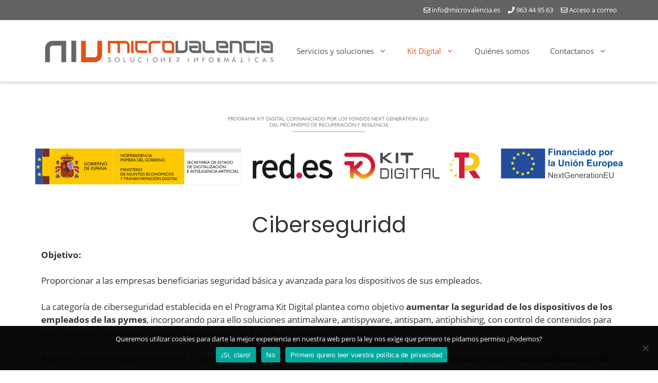

--- FILE ---
content_type: text/html; charset=UTF-8
request_url: https://www.microvalencia.es/kit-digital/ciberseguridad/
body_size: 17045
content:
<!DOCTYPE html>
<html lang="es" prefix="og: https://ogp.me/ns#">
<head><style>img.lazy{min-height:1px}</style><link href="https://www.microvalencia.es/wp-content/plugins/w3-total-cache/pub/js/lazyload.min.js" as="script">
	<meta charset="UTF-8">
	<meta name="viewport" content="width=device-width, initial-scale=1">
<!-- Optimización para motores de búsqueda de Rank Math -  https://rankmath.com/ -->
<title>Ciberseguridad - Microvalencia Soluciones Informáticas</title>
<meta name="description" content="Objetivo:&nbsp;"/>
<meta name="robots" content="follow, index, max-snippet:-1, max-video-preview:-1, max-image-preview:large"/>
<link rel="canonical" href="https://www.microvalencia.es/kit-digital/ciberseguridad/" />
<meta property="og:locale" content="es_ES" />
<meta property="og:type" content="article" />
<meta property="og:title" content="Ciberseguridad - Microvalencia Soluciones Informáticas" />
<meta property="og:description" content="Objetivo:&nbsp;" />
<meta property="og:url" content="https://www.microvalencia.es/kit-digital/ciberseguridad/" />
<meta property="og:site_name" content="Microvalencia Soluciones Informáticas" />
<meta property="article:publisher" content="https://www.facebook.com/microvalencia" />
<meta property="og:updated_time" content="2022-07-16T20:35:12+02:00" />
<meta property="og:image" content="https://www.microvalencia.es/wp-content/uploads/2020/12/chalkboard-with-blue-envelopes-drawn-hand-1024x683.jpg" />
<meta property="og:image:secure_url" content="https://www.microvalencia.es/wp-content/uploads/2020/12/chalkboard-with-blue-envelopes-drawn-hand-1024x683.jpg" />
<meta property="og:image:width" content="1024" />
<meta property="og:image:height" content="683" />
<meta property="og:image:alt" content="Ciberseguridad" />
<meta property="og:image:type" content="image/jpeg" />
<meta name="twitter:card" content="summary_large_image" />
<meta name="twitter:title" content="Ciberseguridad - Microvalencia Soluciones Informáticas" />
<meta name="twitter:description" content="Objetivo:&nbsp;" />
<meta name="twitter:image" content="https://www.microvalencia.es/wp-content/uploads/2020/12/chalkboard-with-blue-envelopes-drawn-hand-1024x683.jpg" />
<meta name="twitter:label1" content="Tiempo de lectura" />
<meta name="twitter:data1" content="2 minutos" />
<!-- /Plugin Rank Math WordPress SEO -->

<link rel='dns-prefetch' href='//use.fontawesome.com' />
<link rel='dns-prefetch' href='//www.googletagmanager.com' />


<link rel="alternate" type="application/rss+xml" title="Microvalencia Soluciones Informáticas &raquo; Feed" href="https://www.microvalencia.es/feed/" />
<link rel="alternate" type="application/rss+xml" title="Microvalencia Soluciones Informáticas &raquo; Feed de los comentarios" href="https://www.microvalencia.es/comments/feed/" />
<link id='omgf-preload-0' rel='preload' href='//www.microvalencia.es/wp-content/uploads/omgf/generate-fonts/open-sans-normal-400.woff2?ver=1654770297' as='font' type='font/woff2' crossorigin />
<link id='omgf-preload-1' rel='preload' href='//www.microvalencia.es/wp-content/uploads/omgf/generate-fonts/open-sans-italic-400.woff2?ver=1654770297' as='font' type='font/woff2' crossorigin />
<link id='omgf-preload-2' rel='preload' href='//www.microvalencia.es/wp-content/uploads/omgf/generate-fonts/open-sans-normal-700.woff2?ver=1654770297' as='font' type='font/woff2' crossorigin />
<link id='omgf-preload-3' rel='preload' href='//www.microvalencia.es/wp-content/uploads/omgf/generate-fonts/poppins-normal-400.woff2?ver=1654770297' as='font' type='font/woff2' crossorigin />
<script>
window._wpemojiSettings = {"baseUrl":"https:\/\/s.w.org\/images\/core\/emoji\/15.0.3\/72x72\/","ext":".png","svgUrl":"https:\/\/s.w.org\/images\/core\/emoji\/15.0.3\/svg\/","svgExt":".svg","source":{"concatemoji":"https:\/\/www.microvalencia.es\/wp-includes\/js\/wp-emoji-release.min.js?ver=6.6.4"}};
/*! This file is auto-generated */
!function(i,n){var o,s,e;function c(e){try{var t={supportTests:e,timestamp:(new Date).valueOf()};sessionStorage.setItem(o,JSON.stringify(t))}catch(e){}}function p(e,t,n){e.clearRect(0,0,e.canvas.width,e.canvas.height),e.fillText(t,0,0);var t=new Uint32Array(e.getImageData(0,0,e.canvas.width,e.canvas.height).data),r=(e.clearRect(0,0,e.canvas.width,e.canvas.height),e.fillText(n,0,0),new Uint32Array(e.getImageData(0,0,e.canvas.width,e.canvas.height).data));return t.every(function(e,t){return e===r[t]})}function u(e,t,n){switch(t){case"flag":return n(e,"\ud83c\udff3\ufe0f\u200d\u26a7\ufe0f","\ud83c\udff3\ufe0f\u200b\u26a7\ufe0f")?!1:!n(e,"\ud83c\uddfa\ud83c\uddf3","\ud83c\uddfa\u200b\ud83c\uddf3")&&!n(e,"\ud83c\udff4\udb40\udc67\udb40\udc62\udb40\udc65\udb40\udc6e\udb40\udc67\udb40\udc7f","\ud83c\udff4\u200b\udb40\udc67\u200b\udb40\udc62\u200b\udb40\udc65\u200b\udb40\udc6e\u200b\udb40\udc67\u200b\udb40\udc7f");case"emoji":return!n(e,"\ud83d\udc26\u200d\u2b1b","\ud83d\udc26\u200b\u2b1b")}return!1}function f(e,t,n){var r="undefined"!=typeof WorkerGlobalScope&&self instanceof WorkerGlobalScope?new OffscreenCanvas(300,150):i.createElement("canvas"),a=r.getContext("2d",{willReadFrequently:!0}),o=(a.textBaseline="top",a.font="600 32px Arial",{});return e.forEach(function(e){o[e]=t(a,e,n)}),o}function t(e){var t=i.createElement("script");t.src=e,t.defer=!0,i.head.appendChild(t)}"undefined"!=typeof Promise&&(o="wpEmojiSettingsSupports",s=["flag","emoji"],n.supports={everything:!0,everythingExceptFlag:!0},e=new Promise(function(e){i.addEventListener("DOMContentLoaded",e,{once:!0})}),new Promise(function(t){var n=function(){try{var e=JSON.parse(sessionStorage.getItem(o));if("object"==typeof e&&"number"==typeof e.timestamp&&(new Date).valueOf()<e.timestamp+604800&&"object"==typeof e.supportTests)return e.supportTests}catch(e){}return null}();if(!n){if("undefined"!=typeof Worker&&"undefined"!=typeof OffscreenCanvas&&"undefined"!=typeof URL&&URL.createObjectURL&&"undefined"!=typeof Blob)try{var e="postMessage("+f.toString()+"("+[JSON.stringify(s),u.toString(),p.toString()].join(",")+"));",r=new Blob([e],{type:"text/javascript"}),a=new Worker(URL.createObjectURL(r),{name:"wpTestEmojiSupports"});return void(a.onmessage=function(e){c(n=e.data),a.terminate(),t(n)})}catch(e){}c(n=f(s,u,p))}t(n)}).then(function(e){for(var t in e)n.supports[t]=e[t],n.supports.everything=n.supports.everything&&n.supports[t],"flag"!==t&&(n.supports.everythingExceptFlag=n.supports.everythingExceptFlag&&n.supports[t]);n.supports.everythingExceptFlag=n.supports.everythingExceptFlag&&!n.supports.flag,n.DOMReady=!1,n.readyCallback=function(){n.DOMReady=!0}}).then(function(){return e}).then(function(){var e;n.supports.everything||(n.readyCallback(),(e=n.source||{}).concatemoji?t(e.concatemoji):e.wpemoji&&e.twemoji&&(t(e.twemoji),t(e.wpemoji)))}))}((window,document),window._wpemojiSettings);
</script>
<link rel="stylesheet" href="https://www.microvalencia.es/wp-content/cache/minify/cd2e4.css" media="all" />

<style id='wp-emoji-styles-inline-css'>

	img.wp-smiley, img.emoji {
		display: inline !important;
		border: none !important;
		box-shadow: none !important;
		height: 1em !important;
		width: 1em !important;
		margin: 0 0.07em !important;
		vertical-align: -0.1em !important;
		background: none !important;
		padding: 0 !important;
	}
</style>
<link rel="stylesheet" href="https://www.microvalencia.es/wp-content/cache/minify/a5ff7.css" media="all" />

<style id='classic-theme-styles-inline-css'>
/*! This file is auto-generated */
.wp-block-button__link{color:#fff;background-color:#32373c;border-radius:9999px;box-shadow:none;text-decoration:none;padding:calc(.667em + 2px) calc(1.333em + 2px);font-size:1.125em}.wp-block-file__button{background:#32373c;color:#fff;text-decoration:none}
</style>
<style id='global-styles-inline-css'>
:root{--wp--preset--aspect-ratio--square: 1;--wp--preset--aspect-ratio--4-3: 4/3;--wp--preset--aspect-ratio--3-4: 3/4;--wp--preset--aspect-ratio--3-2: 3/2;--wp--preset--aspect-ratio--2-3: 2/3;--wp--preset--aspect-ratio--16-9: 16/9;--wp--preset--aspect-ratio--9-16: 9/16;--wp--preset--color--black: #000000;--wp--preset--color--cyan-bluish-gray: #abb8c3;--wp--preset--color--white: #ffffff;--wp--preset--color--pale-pink: #f78da7;--wp--preset--color--vivid-red: #cf2e2e;--wp--preset--color--luminous-vivid-orange: #ff6900;--wp--preset--color--luminous-vivid-amber: #fcb900;--wp--preset--color--light-green-cyan: #7bdcb5;--wp--preset--color--vivid-green-cyan: #00d084;--wp--preset--color--pale-cyan-blue: #8ed1fc;--wp--preset--color--vivid-cyan-blue: #0693e3;--wp--preset--color--vivid-purple: #9b51e0;--wp--preset--color--contrast: var(--contrast);--wp--preset--color--contrast-2: var(--contrast-2);--wp--preset--color--contrast-3: var(--contrast-3);--wp--preset--color--base: var(--base);--wp--preset--color--base-2: var(--base-2);--wp--preset--color--base-3: var(--base-3);--wp--preset--color--accent: var(--accent);--wp--preset--gradient--vivid-cyan-blue-to-vivid-purple: linear-gradient(135deg,rgba(6,147,227,1) 0%,rgb(155,81,224) 100%);--wp--preset--gradient--light-green-cyan-to-vivid-green-cyan: linear-gradient(135deg,rgb(122,220,180) 0%,rgb(0,208,130) 100%);--wp--preset--gradient--luminous-vivid-amber-to-luminous-vivid-orange: linear-gradient(135deg,rgba(252,185,0,1) 0%,rgba(255,105,0,1) 100%);--wp--preset--gradient--luminous-vivid-orange-to-vivid-red: linear-gradient(135deg,rgba(255,105,0,1) 0%,rgb(207,46,46) 100%);--wp--preset--gradient--very-light-gray-to-cyan-bluish-gray: linear-gradient(135deg,rgb(238,238,238) 0%,rgb(169,184,195) 100%);--wp--preset--gradient--cool-to-warm-spectrum: linear-gradient(135deg,rgb(74,234,220) 0%,rgb(151,120,209) 20%,rgb(207,42,186) 40%,rgb(238,44,130) 60%,rgb(251,105,98) 80%,rgb(254,248,76) 100%);--wp--preset--gradient--blush-light-purple: linear-gradient(135deg,rgb(255,206,236) 0%,rgb(152,150,240) 100%);--wp--preset--gradient--blush-bordeaux: linear-gradient(135deg,rgb(254,205,165) 0%,rgb(254,45,45) 50%,rgb(107,0,62) 100%);--wp--preset--gradient--luminous-dusk: linear-gradient(135deg,rgb(255,203,112) 0%,rgb(199,81,192) 50%,rgb(65,88,208) 100%);--wp--preset--gradient--pale-ocean: linear-gradient(135deg,rgb(255,245,203) 0%,rgb(182,227,212) 50%,rgb(51,167,181) 100%);--wp--preset--gradient--electric-grass: linear-gradient(135deg,rgb(202,248,128) 0%,rgb(113,206,126) 100%);--wp--preset--gradient--midnight: linear-gradient(135deg,rgb(2,3,129) 0%,rgb(40,116,252) 100%);--wp--preset--font-size--small: 13px;--wp--preset--font-size--medium: 20px;--wp--preset--font-size--large: 36px;--wp--preset--font-size--x-large: 42px;--wp--preset--spacing--20: 0.44rem;--wp--preset--spacing--30: 0.67rem;--wp--preset--spacing--40: 1rem;--wp--preset--spacing--50: 1.5rem;--wp--preset--spacing--60: 2.25rem;--wp--preset--spacing--70: 3.38rem;--wp--preset--spacing--80: 5.06rem;--wp--preset--shadow--natural: 6px 6px 9px rgba(0, 0, 0, 0.2);--wp--preset--shadow--deep: 12px 12px 50px rgba(0, 0, 0, 0.4);--wp--preset--shadow--sharp: 6px 6px 0px rgba(0, 0, 0, 0.2);--wp--preset--shadow--outlined: 6px 6px 0px -3px rgba(255, 255, 255, 1), 6px 6px rgba(0, 0, 0, 1);--wp--preset--shadow--crisp: 6px 6px 0px rgba(0, 0, 0, 1);}:where(.is-layout-flex){gap: 0.5em;}:where(.is-layout-grid){gap: 0.5em;}body .is-layout-flex{display: flex;}.is-layout-flex{flex-wrap: wrap;align-items: center;}.is-layout-flex > :is(*, div){margin: 0;}body .is-layout-grid{display: grid;}.is-layout-grid > :is(*, div){margin: 0;}:where(.wp-block-columns.is-layout-flex){gap: 2em;}:where(.wp-block-columns.is-layout-grid){gap: 2em;}:where(.wp-block-post-template.is-layout-flex){gap: 1.25em;}:where(.wp-block-post-template.is-layout-grid){gap: 1.25em;}.has-black-color{color: var(--wp--preset--color--black) !important;}.has-cyan-bluish-gray-color{color: var(--wp--preset--color--cyan-bluish-gray) !important;}.has-white-color{color: var(--wp--preset--color--white) !important;}.has-pale-pink-color{color: var(--wp--preset--color--pale-pink) !important;}.has-vivid-red-color{color: var(--wp--preset--color--vivid-red) !important;}.has-luminous-vivid-orange-color{color: var(--wp--preset--color--luminous-vivid-orange) !important;}.has-luminous-vivid-amber-color{color: var(--wp--preset--color--luminous-vivid-amber) !important;}.has-light-green-cyan-color{color: var(--wp--preset--color--light-green-cyan) !important;}.has-vivid-green-cyan-color{color: var(--wp--preset--color--vivid-green-cyan) !important;}.has-pale-cyan-blue-color{color: var(--wp--preset--color--pale-cyan-blue) !important;}.has-vivid-cyan-blue-color{color: var(--wp--preset--color--vivid-cyan-blue) !important;}.has-vivid-purple-color{color: var(--wp--preset--color--vivid-purple) !important;}.has-black-background-color{background-color: var(--wp--preset--color--black) !important;}.has-cyan-bluish-gray-background-color{background-color: var(--wp--preset--color--cyan-bluish-gray) !important;}.has-white-background-color{background-color: var(--wp--preset--color--white) !important;}.has-pale-pink-background-color{background-color: var(--wp--preset--color--pale-pink) !important;}.has-vivid-red-background-color{background-color: var(--wp--preset--color--vivid-red) !important;}.has-luminous-vivid-orange-background-color{background-color: var(--wp--preset--color--luminous-vivid-orange) !important;}.has-luminous-vivid-amber-background-color{background-color: var(--wp--preset--color--luminous-vivid-amber) !important;}.has-light-green-cyan-background-color{background-color: var(--wp--preset--color--light-green-cyan) !important;}.has-vivid-green-cyan-background-color{background-color: var(--wp--preset--color--vivid-green-cyan) !important;}.has-pale-cyan-blue-background-color{background-color: var(--wp--preset--color--pale-cyan-blue) !important;}.has-vivid-cyan-blue-background-color{background-color: var(--wp--preset--color--vivid-cyan-blue) !important;}.has-vivid-purple-background-color{background-color: var(--wp--preset--color--vivid-purple) !important;}.has-black-border-color{border-color: var(--wp--preset--color--black) !important;}.has-cyan-bluish-gray-border-color{border-color: var(--wp--preset--color--cyan-bluish-gray) !important;}.has-white-border-color{border-color: var(--wp--preset--color--white) !important;}.has-pale-pink-border-color{border-color: var(--wp--preset--color--pale-pink) !important;}.has-vivid-red-border-color{border-color: var(--wp--preset--color--vivid-red) !important;}.has-luminous-vivid-orange-border-color{border-color: var(--wp--preset--color--luminous-vivid-orange) !important;}.has-luminous-vivid-amber-border-color{border-color: var(--wp--preset--color--luminous-vivid-amber) !important;}.has-light-green-cyan-border-color{border-color: var(--wp--preset--color--light-green-cyan) !important;}.has-vivid-green-cyan-border-color{border-color: var(--wp--preset--color--vivid-green-cyan) !important;}.has-pale-cyan-blue-border-color{border-color: var(--wp--preset--color--pale-cyan-blue) !important;}.has-vivid-cyan-blue-border-color{border-color: var(--wp--preset--color--vivid-cyan-blue) !important;}.has-vivid-purple-border-color{border-color: var(--wp--preset--color--vivid-purple) !important;}.has-vivid-cyan-blue-to-vivid-purple-gradient-background{background: var(--wp--preset--gradient--vivid-cyan-blue-to-vivid-purple) !important;}.has-light-green-cyan-to-vivid-green-cyan-gradient-background{background: var(--wp--preset--gradient--light-green-cyan-to-vivid-green-cyan) !important;}.has-luminous-vivid-amber-to-luminous-vivid-orange-gradient-background{background: var(--wp--preset--gradient--luminous-vivid-amber-to-luminous-vivid-orange) !important;}.has-luminous-vivid-orange-to-vivid-red-gradient-background{background: var(--wp--preset--gradient--luminous-vivid-orange-to-vivid-red) !important;}.has-very-light-gray-to-cyan-bluish-gray-gradient-background{background: var(--wp--preset--gradient--very-light-gray-to-cyan-bluish-gray) !important;}.has-cool-to-warm-spectrum-gradient-background{background: var(--wp--preset--gradient--cool-to-warm-spectrum) !important;}.has-blush-light-purple-gradient-background{background: var(--wp--preset--gradient--blush-light-purple) !important;}.has-blush-bordeaux-gradient-background{background: var(--wp--preset--gradient--blush-bordeaux) !important;}.has-luminous-dusk-gradient-background{background: var(--wp--preset--gradient--luminous-dusk) !important;}.has-pale-ocean-gradient-background{background: var(--wp--preset--gradient--pale-ocean) !important;}.has-electric-grass-gradient-background{background: var(--wp--preset--gradient--electric-grass) !important;}.has-midnight-gradient-background{background: var(--wp--preset--gradient--midnight) !important;}.has-small-font-size{font-size: var(--wp--preset--font-size--small) !important;}.has-medium-font-size{font-size: var(--wp--preset--font-size--medium) !important;}.has-large-font-size{font-size: var(--wp--preset--font-size--large) !important;}.has-x-large-font-size{font-size: var(--wp--preset--font-size--x-large) !important;}
:where(.wp-block-post-template.is-layout-flex){gap: 1.25em;}:where(.wp-block-post-template.is-layout-grid){gap: 1.25em;}
:where(.wp-block-columns.is-layout-flex){gap: 2em;}:where(.wp-block-columns.is-layout-grid){gap: 2em;}
:root :where(.wp-block-pullquote){font-size: 1.5em;line-height: 1.6;}
</style>
<link rel="stylesheet" href="https://www.microvalencia.es/wp-content/cache/minify/113ca.css" media="all" />




<style id='generate-style-inline-css'>
body{background-color:#ffffff;color:#333333;}a{color:#e35114;}a:hover, a:focus, a:active{color:#e35114;}.wp-block-group__inner-container{max-width:1200px;margin-left:auto;margin-right:auto;}@media (max-width: 1200px) and (min-width: 769px){.inside-header{display:flex;flex-direction:column;align-items:center;}.site-logo, .site-branding{margin-bottom:1.5em;}#site-navigation{margin:0 auto;}.header-widget{margin-top:1.5em;}}.site-header .header-image{width:460px;}.generate-back-to-top{font-size:20px;border-radius:3px;position:fixed;bottom:30px;right:30px;line-height:40px;width:40px;text-align:center;z-index:10;transition:opacity 300ms ease-in-out;opacity:0.1;transform:translateY(1000px);}.generate-back-to-top__show{opacity:1;transform:translateY(0);}:root{--contrast:#222222;--contrast-2:#575760;--contrast-3:#b2b2be;--base:#f0f0f0;--base-2:#f7f8f9;--base-3:#ffffff;--accent:#1e73be;}:root .has-contrast-color{color:var(--contrast);}:root .has-contrast-background-color{background-color:var(--contrast);}:root .has-contrast-2-color{color:var(--contrast-2);}:root .has-contrast-2-background-color{background-color:var(--contrast-2);}:root .has-contrast-3-color{color:var(--contrast-3);}:root .has-contrast-3-background-color{background-color:var(--contrast-3);}:root .has-base-color{color:var(--base);}:root .has-base-background-color{background-color:var(--base);}:root .has-base-2-color{color:var(--base-2);}:root .has-base-2-background-color{background-color:var(--base-2);}:root .has-base-3-color{color:var(--base-3);}:root .has-base-3-background-color{background-color:var(--base-3);}:root .has-accent-color{color:var(--accent);}:root .has-accent-background-color{background-color:var(--accent);}body, button, input, select, textarea{font-family:"Open Sans", sans-serif;}body{line-height:1.5;}.entry-content > [class*="wp-block-"]:not(:last-child):not(.wp-block-heading){margin-bottom:1.5em;}.main-navigation .main-nav ul ul li a{font-size:14px;}.sidebar .widget, .footer-widgets .widget{font-size:17px;}h1{font-family:"Poppins", sans-serif;}h2{font-family:"Poppins", sans-serif;font-size:28px;}h3{font-family:"Poppins", sans-serif;font-size:22px;}@media (max-width:768px){h1{font-size:31px;}h2{font-size:27px;}h3{font-size:24px;}h4{font-size:22px;}h5{font-size:19px;}}.top-bar{background-color:#636363;color:#ffffff;}.top-bar a{color:#ffffff;}.top-bar a:hover{color:#303030;}.site-header{background-color:#ffffff;}.main-title a,.main-title a:hover{color:#222222;}.site-description{color:#757575;}.mobile-menu-control-wrapper .menu-toggle,.mobile-menu-control-wrapper .menu-toggle:hover,.mobile-menu-control-wrapper .menu-toggle:focus,.has-inline-mobile-toggle #site-navigation.toggled{background-color:rgba(0, 0, 0, 0.02);}.main-navigation,.main-navigation ul ul{background-color:#ffffff;}.main-navigation .main-nav ul li a, .main-navigation .menu-toggle, .main-navigation .menu-bar-items{color:#515151;}.main-navigation .main-nav ul li:not([class*="current-menu-"]):hover > a, .main-navigation .main-nav ul li:not([class*="current-menu-"]):focus > a, .main-navigation .main-nav ul li.sfHover:not([class*="current-menu-"]) > a, .main-navigation .menu-bar-item:hover > a, .main-navigation .menu-bar-item.sfHover > a{color:#7a8896;background-color:#ffffff;}button.menu-toggle:hover,button.menu-toggle:focus{color:#515151;}.main-navigation .main-nav ul li[class*="current-menu-"] > a{color:#ffffff;background-color:#ffffff;}.navigation-search input[type="search"],.navigation-search input[type="search"]:active, .navigation-search input[type="search"]:focus, .main-navigation .main-nav ul li.search-item.active > a, .main-navigation .menu-bar-items .search-item.active > a{color:#7a8896;background-color:#ffffff;}.main-navigation ul ul{background-color:#eaeaea;}.main-navigation .main-nav ul ul li a{color:#515151;}.main-navigation .main-nav ul ul li:not([class*="current-menu-"]):hover > a,.main-navigation .main-nav ul ul li:not([class*="current-menu-"]):focus > a, .main-navigation .main-nav ul ul li.sfHover:not([class*="current-menu-"]) > a{color:#7a8896;background-color:#eaeaea;}.main-navigation .main-nav ul ul li[class*="current-menu-"] > a{color:#dbdbdb;background-color:#eaeaea;}.separate-containers .inside-article, .separate-containers .comments-area, .separate-containers .page-header, .one-container .container, .separate-containers .paging-navigation, .inside-page-header{background-color:#ffffff;}.entry-title a{color:#333333;}.entry-title a:hover{color:#666666;}.entry-meta{color:#595959;}.sidebar .widget{background-color:#ffffff;}.footer-widgets{background-color:#ffffff;}.footer-widgets .widget-title{color:#000000;}.site-info{color:#ffffff;background-color:#55555e;}.site-info a{color:#ffffff;}.site-info a:hover{color:#d3d3d3;}.footer-bar .widget_nav_menu .current-menu-item a{color:#d3d3d3;}input[type="text"],input[type="email"],input[type="url"],input[type="password"],input[type="search"],input[type="tel"],input[type="number"],textarea,select{color:#666666;background-color:#fafafa;border-color:#cccccc;}input[type="text"]:focus,input[type="email"]:focus,input[type="url"]:focus,input[type="password"]:focus,input[type="search"]:focus,input[type="tel"]:focus,input[type="number"]:focus,textarea:focus,select:focus{color:#666666;background-color:#ffffff;border-color:#bfbfbf;}button,html input[type="button"],input[type="reset"],input[type="submit"],a.button,a.wp-block-button__link:not(.has-background){color:#ffffff;background-color:#55555e;}button:hover,html input[type="button"]:hover,input[type="reset"]:hover,input[type="submit"]:hover,a.button:hover,button:focus,html input[type="button"]:focus,input[type="reset"]:focus,input[type="submit"]:focus,a.button:focus,a.wp-block-button__link:not(.has-background):active,a.wp-block-button__link:not(.has-background):focus,a.wp-block-button__link:not(.has-background):hover{color:#ffffff;background-color:#3f4047;}a.generate-back-to-top{background-color:rgba( 0,0,0,0.4 );color:#ffffff;}a.generate-back-to-top:hover,a.generate-back-to-top:focus{background-color:rgba( 0,0,0,0.6 );color:#ffffff;}:root{--gp-search-modal-bg-color:var(--base-3);--gp-search-modal-text-color:var(--contrast);--gp-search-modal-overlay-bg-color:rgba(0,0,0,0.2);}@media (max-width:768px){.main-navigation .menu-bar-item:hover > a, .main-navigation .menu-bar-item.sfHover > a{background:none;color:#515151;}}.nav-below-header .main-navigation .inside-navigation.grid-container, .nav-above-header .main-navigation .inside-navigation.grid-container{padding:0px 20px 0px 20px;}.site-main .wp-block-group__inner-container{padding:40px;}.separate-containers .paging-navigation{padding-top:20px;padding-bottom:20px;}.entry-content .alignwide, body:not(.no-sidebar) .entry-content .alignfull{margin-left:-40px;width:calc(100% + 80px);max-width:calc(100% + 80px);}.rtl .menu-item-has-children .dropdown-menu-toggle{padding-left:20px;}.rtl .main-navigation .main-nav ul li.menu-item-has-children > a{padding-right:20px;}@media (max-width:768px){.separate-containers .inside-article, .separate-containers .comments-area, .separate-containers .page-header, .separate-containers .paging-navigation, .one-container .site-content, .inside-page-header{padding:30px;}.site-main .wp-block-group__inner-container{padding:30px;}.inside-top-bar{padding-right:30px;padding-left:30px;}.inside-header{padding-right:30px;padding-left:30px;}.widget-area .widget{padding-top:30px;padding-right:30px;padding-bottom:30px;padding-left:30px;}.footer-widgets-container{padding-top:30px;padding-right:30px;padding-bottom:30px;padding-left:30px;}.inside-site-info{padding-right:30px;padding-left:30px;}.entry-content .alignwide, body:not(.no-sidebar) .entry-content .alignfull{margin-left:-30px;width:calc(100% + 60px);max-width:calc(100% + 60px);}.one-container .site-main .paging-navigation{margin-bottom:20px;}}/* End cached CSS */.is-right-sidebar{width:30%;}.is-left-sidebar{width:30%;}.site-content .content-area{width:100%;}@media (max-width:768px){.main-navigation .menu-toggle,.sidebar-nav-mobile:not(#sticky-placeholder){display:block;}.main-navigation ul,.gen-sidebar-nav,.main-navigation:not(.slideout-navigation):not(.toggled) .main-nav > ul,.has-inline-mobile-toggle #site-navigation .inside-navigation > *:not(.navigation-search):not(.main-nav){display:none;}.nav-align-right .inside-navigation,.nav-align-center .inside-navigation{justify-content:space-between;}.has-inline-mobile-toggle .mobile-menu-control-wrapper{display:flex;flex-wrap:wrap;}.has-inline-mobile-toggle .inside-header{flex-direction:row;text-align:left;flex-wrap:wrap;}.has-inline-mobile-toggle .header-widget,.has-inline-mobile-toggle #site-navigation{flex-basis:100%;}.nav-float-left .has-inline-mobile-toggle #site-navigation{order:10;}}
</style>
<script  src="https://www.microvalencia.es/wp-content/cache/minify/818c0.js"></script>



<!-- Fragmento de código de la etiqueta de Google (gtag.js) añadida por Site Kit -->

<!-- Fragmento de código de Google Analytics añadido por Site Kit -->
<script src="https://www.googletagmanager.com/gtag/js?id=GT-KDD8C6K" id="google_gtagjs-js" async></script>
<script id="google_gtagjs-js-after">
window.dataLayer = window.dataLayer || [];function gtag(){dataLayer.push(arguments);}
gtag("set","linker",{"domains":["www.microvalencia.es"]});
gtag("js", new Date());
gtag("set", "developer_id.dZTNiMT", true);
gtag("config", "GT-KDD8C6K");
</script>

<!-- Finalizar fragmento de código de la etiqueta de Google (gtags.js) añadida por Site Kit -->
<link rel="https://api.w.org/" href="https://www.microvalencia.es/wp-json/" /><link rel="alternate" title="JSON" type="application/json" href="https://www.microvalencia.es/wp-json/wp/v2/pages/463" /><link rel="EditURI" type="application/rsd+xml" title="RSD" href="https://www.microvalencia.es/xmlrpc.php?rsd" />
<meta name="generator" content="WordPress 6.6.4" />
<link rel='shortlink' href='https://www.microvalencia.es/?p=463' />
<link rel="alternate" title="oEmbed (JSON)" type="application/json+oembed" href="https://www.microvalencia.es/wp-json/oembed/1.0/embed?url=https%3A%2F%2Fwww.microvalencia.es%2Fkit-digital%2Fciberseguridad%2F" />
<link rel="alternate" title="oEmbed (XML)" type="text/xml+oembed" href="https://www.microvalencia.es/wp-json/oembed/1.0/embed?url=https%3A%2F%2Fwww.microvalencia.es%2Fkit-digital%2Fciberseguridad%2F&#038;format=xml" />
<meta name="generator" content="Site Kit by Google 1.134.0" /><style type="text/css" id="simple-css-output">.m0 { margin: 0; } .mb0 { margin-bottom: 0; }.p0 { padding: 0; } .pb0 { padding-bottom: 0; }.m10 { margin: 10px; } .mb10 { margin-bottom: 10px; }.p10 { padding: 10px; } .pb10 { padding-bottom: 10px; }.p0 .wp-block-group__inner-container { padding: 0;}.p10 .wp-block-group__inner-container { padding: 10px;}header { z-index: 10;}.site-header { -webkit-box-shadow: 0px 2px 5px 0px rgba(50, 50, 50, 0.25); -moz-box-shadow: 0px 2px 5px 0px rgba(50, 50, 50, 0.25); box-shadow: 0px 2px 5px 0px rgba(50, 50, 50, 0.25);}.mobile-menu-control-wrapper .menu-toggle, .mobile-menu-control-wrapper .menu-toggle:hover, .mobile-menu-control-wrapper .menu-toggle:focus, .has-inline-mobile-toggle #site-navigation.toggled { background-color: #fff;}.main-navigation .main-nav ul li[class*="current-menu-"] > a,.main-navigation .main-nav ul li[class*="current-menu-"] > a:hover, .main-navigation .main-nav ul li[class*="current-menu-"].sfHover > a,.main-navigation .main-nav ul ul li[class*="current-menu-"] > a:hover, .main-navigation .main-nav ul ul li[class*="current-menu-"].sfHover > a,.main-navigation .main-nav ul ul li[class*="current-menu-"] > a { color: #e35114;}.menu-toggle { padding: 0 10px;}.inside-header { padding: 30px 40px;}@media (max-width: 768px) { .inside-header { padding-right: 15px; padding-left: 15px; } .site-header .header-image { width: calc(100vw - 72px); max-width: 460px; } } @media (max-width: 320px) { .inside-top-bar { padding-left: 15px; padding-right: 15px; } }/* cabecera e imagen destacada */.inner-container-width-fixed.movil { display: none;}.inner-container-width-fixed.escritorio { display: flex;}@media (max-width: 768px) { .inner-container-width-fixed.movil { display: flex; } .inner-container-width-fixed.escritorio { display: none; } }.wp-block-cover__image-background { position: absolute; height: 100%; width: auto;}p.home_title { font-size: 42px !important; margin-bottom: 0.5em; line-height: 1.1em;}@media (max-width: 768px) { p.home_title { font-size: 32px !important; } }.separate-containers .featured-image { margin-top: -60px;}.site-header { background-color: rgba(255, 255, 255, 0.95);}.featured-image { max-width: 100%;}@media (max-width: 1000px) { .separate-containers .featured-image { margin-top: 0px; } .site-header { background-color: #ffffff; } }.separate-containers .site-main { margin-top: 0;}.wp-block-cover-image .wp-block-cover__inner-container, .wp-block-cover .wp-block-cover__inner-container { max-width: 1200px;}.ico.float-right { float: right; margin: 0 0 10px 10px;}.footer-widgets { background-color: #f5f5f5;}ul.pie li { position: relative; padding-left: 30px;}ul.pie li svg { position: absolute; left: 0; top: 6px; width: 30px !important; text-align: center;}.contacto-pie { margin-bottom: -60px; padding-top: 25px;}.contacto-pie h2 { margin-top: -25px;}.contacto-pie .wpcf7 br { display: none;}.contacto-pie .wp-block-column,.contacto-pie .wp-block-columns { margin-bottom: 0;}.contacto-pie.wp-block-cover .wp-block-cover__inner-container { padding: 0 40px;}@media (max-width: 1200px) { .contacto-pie.wp-block-cover .wp-block-cover__inner-container { padding: 0 20px; }}.contacto strong.titulo { display: inline-block; margin-bottom: 15px;}.contacto label input[type="text"],.contacto label input[type="email"],.contacto label input[type="tel"],.contacto label input[type="number"],.contacto label select,.contacto label textarea { display: block; width: 100%; margin-bottom: 15px; border-radius: 4px; padding: 10px 15px;}.contacto label textarea { height: 200px;}.contacto .col-2 label { display: inline-block; width: calc(50% - 10px); margin-right: 20px;}.contacto .col-2 label:last-child { margin-right: 0;}#cookie-notice { font-family: "Open Sans", sans-serif;}.como_llegar { padding: 2px 12px; margin-top: 10px; font-size: 14px;}@media (min-width: 981px) {.formularioads {padding:40px;}}.wpcf7-form { display: flex; flex-wrap: wrap;}.wpcf7-form .column { width: 48%; margin-right: 4%;}.wpcf7-form .column:nth-child(2n) { margin-right: 0;}.wpcf7-form .wpcf7-submit { width: 100%;}</style>
<!-- Fragmento de código de Google Tag Manager añadido por Site Kit -->
<script>
			( function( w, d, s, l, i ) {
				w[l] = w[l] || [];
				w[l].push( {'gtm.start': new Date().getTime(), event: 'gtm.js'} );
				var f = d.getElementsByTagName( s )[0],
					j = d.createElement( s ), dl = l != 'dataLayer' ? '&l=' + l : '';
				j.async = true;
				j.src = 'https://www.googletagmanager.com/gtm.js?id=' + i + dl;
				f.parentNode.insertBefore( j, f );
			} )( window, document, 'script', 'dataLayer', 'GTM-NWVXMTGR' );
			
</script>

<!-- Final del fragmento de código de Google Tag Manager añadido por Site Kit -->
<link rel="icon" href="https://www.microvalencia.es/wp-content/uploads/2020/12/cropped-mv-32x32.png" sizes="32x32" />
<link rel="icon" href="https://www.microvalencia.es/wp-content/uploads/2020/12/cropped-mv-192x192.png" sizes="192x192" />
<link rel="apple-touch-icon" href="https://www.microvalencia.es/wp-content/uploads/2020/12/cropped-mv-180x180.png" />
<meta name="msapplication-TileImage" content="https://www.microvalencia.es/wp-content/uploads/2020/12/cropped-mv-270x270.png" />
</head>

<body class="page-template-default page page-id-463 page-child parent-pageid-409 wp-custom-logo wp-embed-responsive cookies-not-set no-sidebar nav-float-right separate-containers header-aligned-left dropdown-hover" itemtype="https://schema.org/WebPage" itemscope>
			<!-- Fragmento de código de Google Tag Manager (noscript) añadido por Site Kit -->
		<noscript>
			<iframe src="https://www.googletagmanager.com/ns.html?id=GTM-NWVXMTGR" height="0" width="0" style="display:none;visibility:hidden"></iframe>
		</noscript>
		<!-- Final del fragmento de código de Google Tag Manager (noscript) añadido por Site Kit -->
		<a class="screen-reader-text skip-link" href="#content" title="Saltar al contenido">Saltar al contenido</a>		<div class="top-bar top-bar-align-right">
			<div class="inside-top-bar grid-container">
				<aside id="custom_html-2" class="widget_text widget inner-padding widget_custom_html"><div class="textwidget custom-html-widget"><a href="https://www.microvalencia.es/contacto"><i class="far fa-envelope"></i> info@microvalencia.es</a>
&nbsp;&nbsp;&nbsp;
<a href="tel:963449563"><i class="fas fa-phone"></i> 963 44 95 63</a>
&nbsp;&nbsp;&nbsp;
<a href="https://correo.microvalencia.es/mail/"><i class="far fa-envelope"></i> Acceso a correo</a>
</div></aside>			</div>
		</div>
				<header class="site-header has-inline-mobile-toggle" id="masthead" aria-label="Sitio"  itemtype="https://schema.org/WPHeader" itemscope>
			<div class="inside-header grid-container">
				<div class="site-logo">
					<a href="https://www.microvalencia.es/" rel="home">
						<img  class="header-image is-logo-image lazy" alt="Microvalencia Soluciones Informáticas" src="data:image/svg+xml,%3Csvg%20xmlns='http://www.w3.org/2000/svg'%20viewBox='0%200%202120%20254'%3E%3C/svg%3E" data-src="https://www.microvalencia.es/wp-content/uploads/2020/12/microvalencia.png" data-srcset="https://www.microvalencia.es/wp-content/uploads/2020/12/microvalencia.png 1x, https://www.microvalencia.es/wp-content/uploads/2020/12/microvalencia.png 2x" width="2120" height="254" />
					</a>
				</div>	<nav class="main-navigation mobile-menu-control-wrapper" id="mobile-menu-control-wrapper" aria-label="Cambiar a móvil">
		<div class="menu-bar-items"></div>		<button data-nav="site-navigation" class="menu-toggle" aria-controls="primary-menu" aria-expanded="false">
			<span class="gp-icon icon-menu-bars"><svg viewBox="0 0 512 512" aria-hidden="true" xmlns="http://www.w3.org/2000/svg" width="1em" height="1em"><path d="M0 96c0-13.255 10.745-24 24-24h464c13.255 0 24 10.745 24 24s-10.745 24-24 24H24c-13.255 0-24-10.745-24-24zm0 160c0-13.255 10.745-24 24-24h464c13.255 0 24 10.745 24 24s-10.745 24-24 24H24c-13.255 0-24-10.745-24-24zm0 160c0-13.255 10.745-24 24-24h464c13.255 0 24 10.745 24 24s-10.745 24-24 24H24c-13.255 0-24-10.745-24-24z" /></svg><svg viewBox="0 0 512 512" aria-hidden="true" xmlns="http://www.w3.org/2000/svg" width="1em" height="1em"><path d="M71.029 71.029c9.373-9.372 24.569-9.372 33.942 0L256 222.059l151.029-151.03c9.373-9.372 24.569-9.372 33.942 0 9.372 9.373 9.372 24.569 0 33.942L289.941 256l151.03 151.029c9.372 9.373 9.372 24.569 0 33.942-9.373 9.372-24.569 9.372-33.942 0L256 289.941l-151.029 151.03c-9.373 9.372-24.569 9.372-33.942 0-9.372-9.373-9.372-24.569 0-33.942L222.059 256 71.029 104.971c-9.372-9.373-9.372-24.569 0-33.942z" /></svg></span><span class="screen-reader-text">Menú</span>		</button>
	</nav>
			<nav class="main-navigation has-menu-bar-items sub-menu-right" id="site-navigation" aria-label="Principal"  itemtype="https://schema.org/SiteNavigationElement" itemscope>
			<div class="inside-navigation grid-container">
								<button class="menu-toggle" aria-controls="primary-menu" aria-expanded="false">
					<span class="gp-icon icon-menu-bars"><svg viewBox="0 0 512 512" aria-hidden="true" xmlns="http://www.w3.org/2000/svg" width="1em" height="1em"><path d="M0 96c0-13.255 10.745-24 24-24h464c13.255 0 24 10.745 24 24s-10.745 24-24 24H24c-13.255 0-24-10.745-24-24zm0 160c0-13.255 10.745-24 24-24h464c13.255 0 24 10.745 24 24s-10.745 24-24 24H24c-13.255 0-24-10.745-24-24zm0 160c0-13.255 10.745-24 24-24h464c13.255 0 24 10.745 24 24s-10.745 24-24 24H24c-13.255 0-24-10.745-24-24z" /></svg><svg viewBox="0 0 512 512" aria-hidden="true" xmlns="http://www.w3.org/2000/svg" width="1em" height="1em"><path d="M71.029 71.029c9.373-9.372 24.569-9.372 33.942 0L256 222.059l151.029-151.03c9.373-9.372 24.569-9.372 33.942 0 9.372 9.373 9.372 24.569 0 33.942L289.941 256l151.03 151.029c9.372 9.373 9.372 24.569 0 33.942-9.373 9.372-24.569 9.372-33.942 0L256 289.941l-151.029 151.03c-9.373 9.372-24.569 9.372-33.942 0-9.372-9.373-9.372-24.569 0-33.942L222.059 256 71.029 104.971c-9.372-9.373-9.372-24.569 0-33.942z" /></svg></span><span class="mobile-menu">Menú</span>				</button>
				<div id="primary-menu" class="main-nav"><ul id="menu-menu-principal" class=" menu sf-menu"><li id="menu-item-51" class="menu-item menu-item-type-post_type menu-item-object-page menu-item-has-children menu-item-51"><a href="https://www.microvalencia.es/servicios/">Servicios y soluciones<span role="presentation" class="dropdown-menu-toggle"><span class="gp-icon icon-arrow"><svg viewBox="0 0 330 512" aria-hidden="true" xmlns="http://www.w3.org/2000/svg" width="1em" height="1em"><path d="M305.913 197.085c0 2.266-1.133 4.815-2.833 6.514L171.087 335.593c-1.7 1.7-4.249 2.832-6.515 2.832s-4.815-1.133-6.515-2.832L26.064 203.599c-1.7-1.7-2.832-4.248-2.832-6.514s1.132-4.816 2.832-6.515l14.162-14.163c1.7-1.699 3.966-2.832 6.515-2.832 2.266 0 4.815 1.133 6.515 2.832l111.316 111.317 111.316-111.317c1.7-1.699 4.249-2.832 6.515-2.832s4.815 1.133 6.515 2.832l14.162 14.163c1.7 1.7 2.833 4.249 2.833 6.515z" /></svg></span></span></a>
<ul class="sub-menu">
	<li id="menu-item-55" class="menu-item menu-item-type-post_type menu-item-object-page menu-item-55"><a href="https://www.microvalencia.es/servicios/reparacion-de-ordenadores-y-portatiles/">Reparación de ordenadores y portátiles</a></li>
	<li id="menu-item-54" class="menu-item menu-item-type-post_type menu-item-object-page menu-item-54"><a href="https://www.microvalencia.es/servicios/mantenimiento-para-empresas/">Mantenimiento informático para empresas</a></li>
	<li id="menu-item-53" class="menu-item menu-item-type-post_type menu-item-object-page menu-item-53"><a href="https://www.microvalencia.es/servicios/paginas-web-y-correo-electronico/">Páginas web y correo electrónico</a></li>
	<li id="menu-item-52" class="menu-item menu-item-type-post_type menu-item-object-page menu-item-52"><a href="https://www.microvalencia.es/servicios/comercio-electronico-tiendas-online/">Comercio electrónico – Tiendas online</a></li>
	<li id="menu-item-156" class="menu-item menu-item-type-post_type menu-item-object-page menu-item-156"><a href="https://www.microvalencia.es/servicios/programacion-a-medida/">Programación a medida</a></li>
	<li id="menu-item-155" class="menu-item menu-item-type-post_type menu-item-object-page menu-item-155"><a href="https://www.microvalencia.es/servicios/copias-de-seguridad/">Copias de seguridad</a></li>
</ul>
</li>
<li id="menu-item-465" class="menu-item menu-item-type-post_type menu-item-object-page current-page-ancestor current-menu-ancestor current-menu-parent current-page-parent current_page_parent current_page_ancestor menu-item-has-children menu-item-465"><a href="https://www.microvalencia.es/kit-digital/">Kit Digital<span role="presentation" class="dropdown-menu-toggle"><span class="gp-icon icon-arrow"><svg viewBox="0 0 330 512" aria-hidden="true" xmlns="http://www.w3.org/2000/svg" width="1em" height="1em"><path d="M305.913 197.085c0 2.266-1.133 4.815-2.833 6.514L171.087 335.593c-1.7 1.7-4.249 2.832-6.515 2.832s-4.815-1.133-6.515-2.832L26.064 203.599c-1.7-1.7-2.832-4.248-2.832-6.514s1.132-4.816 2.832-6.515l14.162-14.163c1.7-1.699 3.966-2.832 6.515-2.832 2.266 0 4.815 1.133 6.515 2.832l111.316 111.317 111.316-111.317c1.7-1.699 4.249-2.832 6.515-2.832s4.815 1.133 6.515 2.832l14.162 14.163c1.7 1.7 2.833 4.249 2.833 6.515z" /></svg></span></span></a>
<ul class="sub-menu">
	<li id="menu-item-474" class="menu-item menu-item-type-post_type menu-item-object-page menu-item-474"><a href="https://www.microvalencia.es/kit-digital/web/">Sitio Web y presencia en internet</a></li>
	<li id="menu-item-659" class="menu-item menu-item-type-post_type menu-item-object-page menu-item-659"><a href="https://www.microvalencia.es/kit-digital/seo/">Presencia Avanzada en Internet</a></li>
	<li id="menu-item-475" class="menu-item menu-item-type-post_type menu-item-object-page menu-item-475"><a href="https://www.microvalencia.es/kit-digital/ecommerce/">Comercio electrónico</a></li>
	<li id="menu-item-658" class="menu-item menu-item-type-post_type menu-item-object-page menu-item-658"><a href="https://www.microvalencia.es/kit-digital/marketplace/">Marketplaces</a></li>
	<li id="menu-item-471" class="menu-item menu-item-type-post_type menu-item-object-page menu-item-471"><a href="https://www.microvalencia.es/kit-digital/efactura/">Factura electrónica</a></li>
	<li id="menu-item-470" class="menu-item menu-item-type-post_type menu-item-object-page menu-item-470"><a href="https://www.microvalencia.es/kit-digital/oficinavirtual/">Servicios y herramientas para oficina digital</a></li>
	<li id="menu-item-473" class="menu-item menu-item-type-post_type menu-item-object-page menu-item-473"><a href="https://www.microvalencia.es/kit-digital/socialmedia/">Gestión de redes sociales</a></li>
	<li id="menu-item-468" class="menu-item menu-item-type-post_type menu-item-object-page current-menu-item page_item page-item-463 current_page_item menu-item-468"><a href="https://www.microvalencia.es/kit-digital/ciberseguridad/" aria-current="page">Ciberseguridad</a></li>
	<li id="menu-item-472" class="menu-item menu-item-type-post_type menu-item-object-page menu-item-472"><a href="https://www.microvalencia.es/kit-digital/crm/">Gestión clientes</a></li>
	<li id="menu-item-469" class="menu-item menu-item-type-post_type menu-item-object-page menu-item-469"><a href="https://www.microvalencia.es/kit-digital/erp/">Gestión de procesos</a></li>
	<li id="menu-item-739" class="menu-item menu-item-type-post_type menu-item-object-page menu-item-739"><a href="https://www.microvalencia.es/kit-digital/puesto-trabajo-seguro/">Puesto de trabajo seguro</a></li>
	<li id="menu-item-780" class="menu-item menu-item-type-post_type menu-item-object-page menu-item-780"><a href="https://www.microvalencia.es/portatiles-hp-para-profesionales-con-la-subvencion-kit-digital/">Portátiles HP Kit Digital</a></li>
</ul>
</li>
<li id="menu-item-50" class="menu-item menu-item-type-post_type menu-item-object-page menu-item-50"><a href="https://www.microvalencia.es/quienes-somos/">Quiénes somos</a></li>
<li id="menu-item-49" class="menu-item menu-item-type-post_type menu-item-object-page menu-item-has-children menu-item-49"><a href="https://www.microvalencia.es/contacto/">Contactanos<span role="presentation" class="dropdown-menu-toggle"><span class="gp-icon icon-arrow"><svg viewBox="0 0 330 512" aria-hidden="true" xmlns="http://www.w3.org/2000/svg" width="1em" height="1em"><path d="M305.913 197.085c0 2.266-1.133 4.815-2.833 6.514L171.087 335.593c-1.7 1.7-4.249 2.832-6.515 2.832s-4.815-1.133-6.515-2.832L26.064 203.599c-1.7-1.7-2.832-4.248-2.832-6.514s1.132-4.816 2.832-6.515l14.162-14.163c1.7-1.699 3.966-2.832 6.515-2.832 2.266 0 4.815 1.133 6.515 2.832l111.316 111.317 111.316-111.317c1.7-1.699 4.249-2.832 6.515-2.832s4.815 1.133 6.515 2.832l14.162 14.163c1.7 1.7 2.833 4.249 2.833 6.515z" /></svg></span></span></a>
<ul class="sub-menu">
	<li id="menu-item-721" class="menu-item menu-item-type-custom menu-item-object-custom menu-item-721"><a href="https://www.microvalencia.es/rustdesk.exe">Soporte</a></li>
</ul>
</li>
</ul></div><div class="menu-bar-items"></div>			</div>
		</nav>
					</div>
		</header>
		
	<div class="site grid-container container hfeed" id="page">
				<div class="site-content" id="content">
			
	<div class="content-area" id="primary">
		<main class="site-main" id="main">
			
<article id="post-463" class="post-463 page type-page status-publish" itemtype="https://schema.org/CreativeWork" itemscope>
	<div class="inside-article">
		
		<div class="entry-content" itemprop="text">
			
<figure class="wp-block-image alignwide size-full"><img decoding="async" src="data:image/svg+xml,%3Csvg%20xmlns='http://www.w3.org/2000/svg'%20viewBox='0%200%200%200'%3E%3C/svg%3E" data-src="https://www.microvalencia.es/wp-content/uploads/2022/02/kit-digital.svg" alt="" class="wp-image-499 lazy"/></figure>



<h1 class="has-text-align-center wp-block-heading">Ciberseguridd</h1>



<p><strong>Objetivo:&nbsp;</strong></p>



<p>Proporcionar a las empresas beneficiarias seguridad básica y avanzada para los dispositivos de sus empleados.</p>



<p>La categoría de ciberseguridad establecida en el Programa Kit Digital plantea como objetivo&nbsp;<strong>aumentar la seguridad de los dispositivos de los empleados de las pymes</strong>, incorporando para ello soluciones antimalware, antispyware, antispam, antiphishing, con control de contenidos para una navegación segura en Internet y antiadware para evitar los anuncios maliciosos.</p>



<p>Además de estos requisitos técnicos, la categoría de ciberseguridad debe incluir el&nbsp;<strong>servicio de configuración inicial y las actualizaciones de seguridad</strong>&nbsp;periódicas requeridas para el mantenimiento óptimo del servicio, así como de requisitos especiales formativos, que incluyan un kit de ciberseguridad para ganar habilidades de firewall humano.</p>



<p>&nbsp;El importe máximo de la ayuda para la categoría de ciberseguridad es de&nbsp;<strong>125€ por dispositivo</strong>&nbsp;a «proteger», contando con un máximo de 48 dispositivo para las empresas de mayor segmento de empleados (10-49); de 9 dispositivos para el segmento intermedio (3-9 empleados) y de 2 dispositivos para autónomos y microempresas de hasta 3 empleados.</p>



<p>Importe de la ayuda:</p>



<figure class="wp-block-table aligncenter"><table><thead><tr><th>Segmento III<br>0 &lt; 3 empleados</th><th>Segmento II<br>3 &lt; 9 empleados</th><th>Segmento I<br>10 &lt; 50 empleados</th></tr></thead><tbody><tr><td>125 €/dispositivo</td></tr><tr><td>(hasta 2 dispositivos)</td><td>(hasta 9 dispositivos)</td><td>(hasta 48 dispositivos)</td></tr></tbody></table></figure>



<p><strong>¿Qué ofrecemos?</strong></p>



<p>Nuestro equipo de profesionales  realizará una asesoría para conocer el alcance de las necesidades, que podrán incluir:</p>



<p>–<em> Antimalware:</em>&nbsp;la solución deberá proporcionar una herramienta que analice el dispositivo, su memoria interna y los dispositivos de almacenamiento externos.</p>



<p>– <em>Antispyware:</em>&nbsp;la solución deberá proporcionar una herramienta que detecte y evite el&nbsp;<em>malware&nbsp;</em>espía.</p>



<p>– Correo seguro: la solución deberá proporcionar herramientas de análisis del correo electrónico con las siguientes características:</p>



<p>• <em>Antispam,</em>&nbsp;con detección y filtro de correo no deseado.</p>



<p>• <em>Antiphishing,</em>&nbsp;con detección de correos con enlaces o&nbsp;<em>malware&nbsp;</em>que se sospecha sirvan para robar credenciales.</p>



<p>– Navegación segura:</p>



<p>• Control de contenidos.</p>



<p>•<em> Antiadware&nbsp;</em>para evitar anuncios maliciosos.</p>



<p>– Análisis y detección de amenazas: la solución deberá permitir conocer el comportamiento de las amenazas conocidas y nuevas.</p>



<p>– Monitorización de la red: la solución deberá proporcionar herramientas que analicen el tráfico de red y alerten de amenazas.</p>



<p>– Configuración inicial y actualizaciones de seguridad: se debe realizar una configuración inicial para su correcto uso, con las respectivas actualizaciones de firmas de&nbsp;<em>malware&nbsp;</em>y otros datos para detección de amenazas además de las actualizaciones de&nbsp;<em>software&nbsp;</em>de seguridad periódicas requeridas.</p>



<p>– Requisitos especiales de formación: además de los requisitos de formación comunes, la formación impartida al beneficiario deberá incluir una tutorización para la configuración del software de seguridad, así como incluir un kit de concienciación en ciberseguridad para complementar la solución con habilidades de <em>firewall </em>humano.</p>



<div class="wp-block-cover alignfull has-background-dim-70 has-black-background-color has-background-dim contacto-pie contacto" style="min-height:255px;aspect-ratio:unset;"><img fetchpriority="high" decoding="async" width="2560" height="1707" class="wp-block-cover__image-background wp-image-127 lazy" alt="" src="data:image/svg+xml,%3Csvg%20xmlns='http://www.w3.org/2000/svg'%20viewBox='0%200%202560%201707'%3E%3C/svg%3E" data-src="https://www.microvalencia.es/wp-content/uploads/2020/12/chalkboard-with-blue-envelopes-drawn-hand-scaled.jpg" style="object-position:63% 5%" data-object-fit="cover" data-object-position="63% 5%" data-srcset="https://www.microvalencia.es/wp-content/uploads/2020/12/chalkboard-with-blue-envelopes-drawn-hand-scaled.jpg 2560w, https://www.microvalencia.es/wp-content/uploads/2020/12/chalkboard-with-blue-envelopes-drawn-hand-300x200.jpg 300w, https://www.microvalencia.es/wp-content/uploads/2020/12/chalkboard-with-blue-envelopes-drawn-hand-1024x683.jpg 1024w, https://www.microvalencia.es/wp-content/uploads/2020/12/chalkboard-with-blue-envelopes-drawn-hand-768x512.jpg 768w, https://www.microvalencia.es/wp-content/uploads/2020/12/chalkboard-with-blue-envelopes-drawn-hand-1536x1024.jpg 1536w, https://www.microvalencia.es/wp-content/uploads/2020/12/chalkboard-with-blue-envelopes-drawn-hand-2048x1365.jpg 2048w" data-sizes="(max-width: 2560px) 100vw, 2560px" /><div class="wp-block-cover__inner-container is-layout-flow wp-block-cover-is-layout-flow">
<div class="wp-block-columns is-layout-flex wp-container-core-columns-is-layout-2 wp-block-columns-is-layout-flex">
<div class="wp-block-column is-layout-flow wp-block-column-is-layout-flow" style="flex-basis:100%">
<div class="wp-block-columns is-layout-flex wp-container-core-columns-is-layout-1 wp-block-columns-is-layout-flex">
<div class="wp-block-column is-layout-flow wp-block-column-is-layout-flow">
<p>¿Estás interesado?</p>



<h2 class="wp-block-heading">Contacta con nosotros</h2>



<p>Rellena el formulario contándonos en qué te podemos ayudar y nos podremos en contacto de vuelta lo antes posible.</p>



<p>También puedes escribirnos un email o llamarnos por teléfono</p>



<div class="wp-block-buttons is-layout-flex wp-block-buttons-is-layout-flex">
<div class="wp-block-button"><a class="wp-block-button__link">Llamar ahora: 96.344.95.63</a></div>
</div>



<div class="wp-block-buttons is-layout-flex wp-block-buttons-is-layout-flex">
<div class="wp-block-button"><a class="wp-block-button__link" href="mailto:info@microvalencia.es">info@microvalencia.es</a></div>
</div>
</div>



<div class="wp-block-column is-layout-flow wp-block-column-is-layout-flow">
<div class="wpcf7 no-js" id="wpcf7-f543-p463-o1" lang="es-ES" dir="ltr" data-wpcf7-id="543">
<div class="screen-reader-response"><p role="status" aria-live="polite" aria-atomic="true"></p> <ul></ul></div>
<form action="/kit-digital/ciberseguridad/#wpcf7-f543-p463-o1" method="post" class="wpcf7-form init" aria-label="Formulario de contacto" novalidate="novalidate" data-status="init">
<div style="display: none;">
<input type="hidden" name="_wpcf7" value="543" />
<input type="hidden" name="_wpcf7_version" value="6.0.6" />
<input type="hidden" name="_wpcf7_locale" value="es_ES" />
<input type="hidden" name="_wpcf7_unit_tag" value="wpcf7-f543-p463-o1" />
<input type="hidden" name="_wpcf7_container_post" value="463" />
<input type="hidden" name="_wpcf7_posted_data_hash" value="" />
<input type="hidden" name="_wpcf7_recaptcha_response" value="" />
</div>
<p><label>Nombre <span class="wpcf7-form-control-wrap" data-name="your-name"><input size="40" maxlength="400" class="wpcf7-form-control wpcf7-text wpcf7-validates-as-required" aria-required="true" aria-invalid="false" value="" type="text" name="your-name" /></span></label>
</p>
<div class="col-2">
	<p><label>Correo electrónico <span class="wpcf7-form-control-wrap" data-name="your-email"><input size="40" maxlength="400" class="wpcf7-form-control wpcf7-email wpcf7-validates-as-required wpcf7-text wpcf7-validates-as-email" aria-required="true" aria-invalid="false" value="" type="email" name="your-email" /></span></label><label>Teléfono de contacto <span class="wpcf7-form-control-wrap" data-name="your-phone"><input size="40" maxlength="400" class="wpcf7-form-control wpcf7-text wpcf7-validates-as-required" aria-required="true" aria-invalid="false" value="" type="text" name="your-phone" /></span></label>
	</p>
</div>
<p><label>Tu mensaje <span class="wpcf7-form-control-wrap" data-name="your-message"><textarea cols="40" rows="10" maxlength="2000" class="wpcf7-form-control wpcf7-textarea wpcf7-validates-as-required" aria-required="true" aria-invalid="false" name="your-message"></textarea></span> </label>
</p>
<p><input class="wpcf7-form-control wpcf7-submit has-spinner" type="submit" value="Enviar" /><span class="wpcf7-form-control-wrap" data-name="privacidad"><span class="wpcf7-form-control wpcf7-acceptance"><span class="wpcf7-list-item"><label><input type="checkbox" name="privacidad" value="1" aria-invalid="false" /><span class="wpcf7-list-item-label">He leido y acepto la política de privacidad</span></label></span></span></span>
</p><div class="wpcf7-response-output" aria-hidden="true"></div>
</form>
</div>

</div>
</div>
</div>
</div>
</div></div>
		</div>

			</div>
</article>
		</main>
	</div>

	
	</div>
</div>


<div class="site-footer footer-bar-active footer-bar-align-right">
				<div id="footer-widgets" class="site footer-widgets">
				<div class="footer-widgets-container grid-container">
					<div class="inside-footer-widgets">
							<div class="footer-widget-1">
		<aside id="custom_html-3" class="widget_text widget inner-padding widget_custom_html"><h2 class="widget-title">Microvalencia Soluciones Informáticas</h2><div class="textwidget custom-html-widget"><p>Desde 2005 y partiendo desde el barrio de En Corts, ofrecemos nuestros servicios de asistencia, mantenimiento y desarrollo de sistemas y redes informáticas a clientes de toda la provincia de Valencia</p>
<ul class="pie">
	<li>
		<i class="fas fa-map-marker-alt"></i>
		<a href="https://g.page/microvalencia?share" target="_blank" rel="noopener">Calle Plus Ultra, 19 bajo izquierda</a>
	</li>
	<li>
		<a href="https://g.page/microvalencia?share" target="_blank" rel="noopener">46006 Valencia</a>
	</li>
	<li>
		<i class="fas fa-phone"></i>
		<a href="tel:963449563">963 44 95 63</a>
	</li>
	<li>
		<i class="far fa-envelope"></i>   
		<a href="https://www.microvalencia.es/contacto">info@microvalencia.es</a>
	</li>
	<li>
		<i class="far fa-keyboard"></i>
		<a href="https://www.microvalencia.es/contacto">Formulario de contacto</a>
	</li>
	<li>
		<i class="far fa-clock"></i>
		<a href="https://www.microvalencia.es/contacto">Horario:</a>
	</li>
	<li>
		Lunes a Jueves de 9:00 a 14:00 y de 16:00 a 19:00<br/>
    Viernes de 9:00 a 14:00<br/>
    Viernes tarde y fines de semana cerrado<br/>
	</li>
</ul></div></aside>	</div>
		<div class="footer-widget-2">
		<aside id="custom_html-4" class="widget_text widget inner-padding widget_custom_html"><div class="textwidget custom-html-widget"><iframe loading="lazy" src="https://www.google.com/maps/embed?pb=!1m18!1m12!1m3!1d98626.00788756114!2d-0.4936015161424535!3d39.422705549649734!2m3!1f0!2f0!3f0!3m2!1i1024!2i768!4f13.1!3m3!1m2!1s0xd6048cd7f30e449%3A0xd8c315d4f48f5010!2sMicrovalencia%20Soluciones%20Inform%C3%A1ticas!5e0!3m2!1ses!2ses!4v1608770170835!5m2!1ses!2ses" width="100%" height="400" frameborder="0" style="border:0;" allowfullscreen="" aria-hidden="false" tabindex="0"></iframe>

<div style="margin-top: 10px;">
	Cómo llegar desde...<br/>
	<a href="https://goo.gl/maps/bUmynADKaqbchHhh9" class="wp-block-button__link has-background como_llegar" target="_blank" rel="noopener">V-31 Pista de Silla</a>
	<a href="https://goo.gl/maps/vmQcyjZpaTAFXXAq8" class="wp-block-button__link has-background como_llegar" target="_blank" rel="noopener">A-3 Aeropuerto de Valencia</a>
	<a href="https://goo.gl/maps/Qmf6FNjU82TVsiq88" class="wp-block-button__link has-background como_llegar" target="_blank" rel="noopener">Plaza del Ayuntamiento</a>
	<a href="https://goo.gl/maps/xHDrAAExtcbi9X8z8" class="wp-block-button__link has-background como_llegar" target="_blank" rel="noopener">Ciudad de las Artes y las Ciencias</a>
	<a href="https://goo.gl/maps/Yaj5pdJRFdV3UamE9" class="wp-block-button__link has-background como_llegar" target="_blank" rel="noopener">Mercado de Ruzafa</a>
	<a href="https://goo.gl/maps/sR7RsgcZGhjrUfSd8" class="wp-block-button__link has-background como_llegar" target="_blank" rel="noopener">Estadio de Mestalla</a>
	<a href="https://goo.gl/maps/tAh1FVrTKNSYoc4Z6" class="wp-block-button__link has-background como_llegar" target="_blank" rel="noopener">Estadio de Ciutat de València</a>
</div></div></aside>	</div>
						</div>
				</div>
			</div>
					<footer class="site-info" aria-label="Sitio"  itemtype="https://schema.org/WPFooter" itemscope>
			<div class="inside-site-info grid-container">
						<div class="footer-bar">
			<aside id="custom_html-5" class="widget_text widget inner-padding widget_custom_html"><div class="textwidget custom-html-widget"><a href="https://anydesk.com/es" target="_blank" rel="nofollow noopener">Descarga software de ayuda</a>
 &bull; 
<a href="/politica-privacidad/" rel="nofollow">Política de privacidad</a> 
 &bull; 
<a href="/aviso-legal/" rel="nofollow">Aviso legal</a>
 &bull; 
<a href="/creditos-imagenes/" rel="nofollow">Créditos</a>
</div></aside>		</div>
						<div class="copyright-bar">
					<span class="copyright">&copy; 2025 Microvalencia Soluciones Informáticas</span> &bull; Creado con <a href="https://generatepress.com" itemprop="url">GeneratePress</a>				</div>
			</div>
		</footer>
		</div>

<a title="Volver arriba" aria-label="Volver arriba" rel="nofollow" href="#" class="generate-back-to-top" data-scroll-speed="400" data-start-scroll="300">
					<span class="gp-icon icon-arrow-up"><svg viewBox="0 0 330 512" aria-hidden="true" xmlns="http://www.w3.org/2000/svg" width="1em" height="1em" fill-rule="evenodd" clip-rule="evenodd" stroke-linejoin="round" stroke-miterlimit="1.414"><path d="M305.863 314.916c0 2.266-1.133 4.815-2.832 6.514l-14.157 14.163c-1.699 1.7-3.964 2.832-6.513 2.832-2.265 0-4.813-1.133-6.512-2.832L164.572 224.276 53.295 335.593c-1.699 1.7-4.247 2.832-6.512 2.832-2.265 0-4.814-1.133-6.513-2.832L26.113 321.43c-1.699-1.7-2.831-4.248-2.831-6.514s1.132-4.816 2.831-6.515L158.06 176.408c1.699-1.7 4.247-2.833 6.512-2.833 2.265 0 4.814 1.133 6.513 2.833L303.03 308.4c1.7 1.7 2.832 4.249 2.832 6.515z" fill-rule="nonzero" /></svg></span>
				</a><script type="application/ld+json">
{
  "@context": "https://schema.org",
  "@type": "LocalBusiness",
  "name": "Microvalencia Soluciones Informáticas",
  "logo": "https://www.microvalencia.es/wp-content/uploads/2020/12/microvalencia.png",
  "image": "https://www.microvalencia.es/wp-content/uploads/2020/12/micro-768x768.png",
  "@id": "https://www.microvalencia.es",
  "url": "https://www.microvalencia.es",
  "telephone": "+34963449563",
  "priceRange" : "€€",
  "hasMap": "https://maps.google.com/maps?cid=15619351937031294992",
  "address": {
    "@type": "PostalAddress",
    "streetAddress": "Calle Plus Ultra 19 bajo izquierda",
    "addressLocality": "Valencia",
    "postalCode": "46006",
    "addressCountry": "ES"
  },
  "geo": {
    "@type": "GeoCoordinates",
    "latitude": 39.4550117,
    "longitude": -0.3726838
  },
  "sameAs": [ 
    "http://www.facebook.com/microvalencia",
    "http://www.twitter.com/microvalencia",
    "https://ranking-empresas.eleconomista.es/MICROVALENCIA-SOLUCIONES-INFORMATICAS.html",
    "https://www.informa.es/directorio-empresas/Empresa_MICROVALENCIA-SOLUCIONES-INFORMATICAS.html",
    "http://www.infocif.es/ficha-empresa/microvalencia-soluciones-informaticas-sl",
    "https://empresite.eleconomista.es/MICROVALENCIA-SOLUCIONES-INFORMATICAS.html",
    "https://www.einforma.com/informacion-empresa/microvalencia-soluciones-informaticas",
    "https://www.qdq.com/microvalencia-soluciones-informaticas-856056",
    "https://www.axesor.es/Informes-Empresas/3200283/MICROVALENCIA_SOLUCIONES_INFORMATICAS_SOCIEDAD_LIMITADA.html",
    "http://www.findglocal.com/ES/Valencia/214019948696665/Microvalencia"
  ],
  "openingHoursSpecification": [{
    "@type": "OpeningHoursSpecification",
    "dayOfWeek": [
      "Monday",
      "Tuesday",
      "Wednesday",
      "Thursday",
      "Friday"
    ],
    "opens": "09:00",
    "closes": "14:00"
  },{
    "@type": "OpeningHoursSpecification",
    "dayOfWeek": [
      "Monday",
      "Tuesday",
      "Wednesday",
      "Thursday"
    ],
    "opens": "16:00",
    "closes": "19:00"
  }] 
}
</script><script id="generate-a11y">!function(){"use strict";if("querySelector"in document&&"addEventListener"in window){var e=document.body;e.addEventListener("mousedown",function(){e.classList.add("using-mouse")}),e.addEventListener("keydown",function(){e.classList.remove("using-mouse")})}}();</script><style id='core-block-supports-inline-css'>
.wp-container-core-columns-is-layout-1{flex-wrap:nowrap;}.wp-container-core-columns-is-layout-2{flex-wrap:nowrap;}
</style>
<script src="https://use.fontawesome.com/releases/v5.15.4/js/all.js?ver=5.15.4" id="fa5-js"></script>

<script  src="https://www.microvalencia.es/wp-content/cache/minify/501dc.js"></script>

<script id="wp-i18n-js-after">
wp.i18n.setLocaleData( { 'text direction\u0004ltr': [ 'ltr' ] } );
</script>
<script  src="https://www.microvalencia.es/wp-content/cache/minify/1f540.js"></script>

<script id="contact-form-7-js-translations">
( function( domain, translations ) {
	var localeData = translations.locale_data[ domain ] || translations.locale_data.messages;
	localeData[""].domain = domain;
	wp.i18n.setLocaleData( localeData, domain );
} )( "contact-form-7", {"translation-revision-date":"2025-04-10 13:48:55+0000","generator":"GlotPress\/4.0.1","domain":"messages","locale_data":{"messages":{"":{"domain":"messages","plural-forms":"nplurals=2; plural=n != 1;","lang":"es"},"This contact form is placed in the wrong place.":["Este formulario de contacto est\u00e1 situado en el lugar incorrecto."],"Error:":["Error:"]}},"comment":{"reference":"includes\/js\/index.js"}} );
</script>
<script id="contact-form-7-js-before">
var wpcf7 = {
    "api": {
        "root": "https:\/\/www.microvalencia.es\/wp-json\/",
        "namespace": "contact-form-7\/v1"
    },
    "cached": 1
};
</script>
<script  src="https://www.microvalencia.es/wp-content/cache/minify/b68ea.js"></script>

<script id="cookie-notice-front-js-before">
var cnArgs = {"ajaxUrl":"https:\/\/www.microvalencia.es\/wp-admin\/admin-ajax.php","nonce":"176797a53f","hideEffect":"slide","position":"bottom","onScroll":false,"onScrollOffset":100,"onClick":false,"cookieName":"cookie_notice_accepted","cookieTime":31536000,"cookieTimeRejected":604800,"globalCookie":false,"redirection":true,"cache":true,"revokeCookies":false,"revokeCookiesOpt":"automatic"};
</script>
<script  src="https://www.microvalencia.es/wp-content/cache/minify/545b0.js"></script>

<!--[if lte IE 11]>
<script src="https://www.microvalencia.es/wp-content/themes/generatepress/assets/js/classList.min.js?ver=3.3.1" id="generate-classlist-js"></script>
<![endif]-->
<script id="generate-menu-js-extra">
var generatepressMenu = {"toggleOpenedSubMenus":"1","openSubMenuLabel":"Abrir el submen\u00fa","closeSubMenuLabel":"Cerrar el submen\u00fa"};
</script>
<script  src="https://www.microvalencia.es/wp-content/cache/minify/8d749.js"></script>

<script id="generate-back-to-top-js-extra">
var generatepressBackToTop = {"smooth":"1"};
</script>
<script  src="https://www.microvalencia.es/wp-content/cache/minify/2d39e.js"></script>

<script src="https://www.google.com/recaptcha/api.js?render=6LdM8BAaAAAAABHns7nC3A5mw3l00DEGrMlyzjmc&amp;ver=3.0" id="google-recaptcha-js"></script>
<script  src="https://www.microvalencia.es/wp-content/cache/minify/e6deb.js"></script>

<script id="wpcf7-recaptcha-js-before">
var wpcf7_recaptcha = {
    "sitekey": "6LdM8BAaAAAAABHns7nC3A5mw3l00DEGrMlyzjmc",
    "actions": {
        "homepage": "homepage",
        "contactform": "contactform"
    }
};
</script>
<script  src="https://www.microvalencia.es/wp-content/cache/minify/2a6b9.js"></script>


		<!-- Cookie Notice plugin v2.5.8 by Hu-manity.co https://hu-manity.co/ -->
		<div id="cookie-notice" role="dialog" class="cookie-notice-hidden cookie-revoke-hidden cn-position-bottom" aria-label="Cookie Notice" style="background-color: rgba(0,0,0,0.96);"><div class="cookie-notice-container" style="color: #fff"><span id="cn-notice-text" class="cn-text-container">Queremos utilizar cookies para darte la mejor experiencia en nuestra web pero la ley nos exige que primero te pidamos permiso ¿Podemos?
</span><span id="cn-notice-buttons" class="cn-buttons-container"><button id="cn-accept-cookie" data-cookie-set="accept" class="cn-set-cookie cn-button" aria-label="¡Si, claro!" style="background-color: #00a99d">¡Si, claro!</button><button id="cn-refuse-cookie" data-cookie-set="refuse" class="cn-set-cookie cn-button" aria-label="No" style="background-color: #00a99d">No</button><button data-link-url="https://www.microvalencia.es/politica-privacidad/" data-link-target="_blank" id="cn-more-info" class="cn-more-info cn-button" aria-label="Primero quiero leer vuestra política de privacidad" style="background-color: #00a99d">Primero quiero leer vuestra política de privacidad</button></span><button id="cn-close-notice" data-cookie-set="accept" class="cn-close-icon" aria-label="No"></button></div>
			
		</div>
		<!-- / Cookie Notice plugin -->
<script>window.w3tc_lazyload=1,window.lazyLoadOptions={elements_selector:".lazy",callback_loaded:function(t){var e;try{e=new CustomEvent("w3tc_lazyload_loaded",{detail:{e:t}})}catch(a){(e=document.createEvent("CustomEvent")).initCustomEvent("w3tc_lazyload_loaded",!1,!1,{e:t})}window.dispatchEvent(e)}}</script><script  async src="https://www.microvalencia.es/wp-content/cache/minify/1615d.js"></script>
</body>
</html>

<!--
Performance optimized by W3 Total Cache. Learn more: https://www.boldgrid.com/w3-total-cache/

Almacenamiento en caché de páginas con Disk: Enhanced 
Carga diferida
Minified using Disk

Served from: www.microvalencia.es @ 2025-11-03 12:27:27 by W3 Total Cache
-->

--- FILE ---
content_type: text/html; charset=utf-8
request_url: https://www.google.com/recaptcha/api2/anchor?ar=1&k=6LdM8BAaAAAAABHns7nC3A5mw3l00DEGrMlyzjmc&co=aHR0cHM6Ly93d3cubWljcm92YWxlbmNpYS5lczo0NDM.&hl=en&v=cLm1zuaUXPLFw7nzKiQTH1dX&size=invisible&anchor-ms=20000&execute-ms=15000&cb=acf9qkx9l4ad
body_size: 44838
content:
<!DOCTYPE HTML><html dir="ltr" lang="en"><head><meta http-equiv="Content-Type" content="text/html; charset=UTF-8">
<meta http-equiv="X-UA-Compatible" content="IE=edge">
<title>reCAPTCHA</title>
<style type="text/css">
/* cyrillic-ext */
@font-face {
  font-family: 'Roboto';
  font-style: normal;
  font-weight: 400;
  src: url(//fonts.gstatic.com/s/roboto/v18/KFOmCnqEu92Fr1Mu72xKKTU1Kvnz.woff2) format('woff2');
  unicode-range: U+0460-052F, U+1C80-1C8A, U+20B4, U+2DE0-2DFF, U+A640-A69F, U+FE2E-FE2F;
}
/* cyrillic */
@font-face {
  font-family: 'Roboto';
  font-style: normal;
  font-weight: 400;
  src: url(//fonts.gstatic.com/s/roboto/v18/KFOmCnqEu92Fr1Mu5mxKKTU1Kvnz.woff2) format('woff2');
  unicode-range: U+0301, U+0400-045F, U+0490-0491, U+04B0-04B1, U+2116;
}
/* greek-ext */
@font-face {
  font-family: 'Roboto';
  font-style: normal;
  font-weight: 400;
  src: url(//fonts.gstatic.com/s/roboto/v18/KFOmCnqEu92Fr1Mu7mxKKTU1Kvnz.woff2) format('woff2');
  unicode-range: U+1F00-1FFF;
}
/* greek */
@font-face {
  font-family: 'Roboto';
  font-style: normal;
  font-weight: 400;
  src: url(//fonts.gstatic.com/s/roboto/v18/KFOmCnqEu92Fr1Mu4WxKKTU1Kvnz.woff2) format('woff2');
  unicode-range: U+0370-0377, U+037A-037F, U+0384-038A, U+038C, U+038E-03A1, U+03A3-03FF;
}
/* vietnamese */
@font-face {
  font-family: 'Roboto';
  font-style: normal;
  font-weight: 400;
  src: url(//fonts.gstatic.com/s/roboto/v18/KFOmCnqEu92Fr1Mu7WxKKTU1Kvnz.woff2) format('woff2');
  unicode-range: U+0102-0103, U+0110-0111, U+0128-0129, U+0168-0169, U+01A0-01A1, U+01AF-01B0, U+0300-0301, U+0303-0304, U+0308-0309, U+0323, U+0329, U+1EA0-1EF9, U+20AB;
}
/* latin-ext */
@font-face {
  font-family: 'Roboto';
  font-style: normal;
  font-weight: 400;
  src: url(//fonts.gstatic.com/s/roboto/v18/KFOmCnqEu92Fr1Mu7GxKKTU1Kvnz.woff2) format('woff2');
  unicode-range: U+0100-02BA, U+02BD-02C5, U+02C7-02CC, U+02CE-02D7, U+02DD-02FF, U+0304, U+0308, U+0329, U+1D00-1DBF, U+1E00-1E9F, U+1EF2-1EFF, U+2020, U+20A0-20AB, U+20AD-20C0, U+2113, U+2C60-2C7F, U+A720-A7FF;
}
/* latin */
@font-face {
  font-family: 'Roboto';
  font-style: normal;
  font-weight: 400;
  src: url(//fonts.gstatic.com/s/roboto/v18/KFOmCnqEu92Fr1Mu4mxKKTU1Kg.woff2) format('woff2');
  unicode-range: U+0000-00FF, U+0131, U+0152-0153, U+02BB-02BC, U+02C6, U+02DA, U+02DC, U+0304, U+0308, U+0329, U+2000-206F, U+20AC, U+2122, U+2191, U+2193, U+2212, U+2215, U+FEFF, U+FFFD;
}
/* cyrillic-ext */
@font-face {
  font-family: 'Roboto';
  font-style: normal;
  font-weight: 500;
  src: url(//fonts.gstatic.com/s/roboto/v18/KFOlCnqEu92Fr1MmEU9fCRc4AMP6lbBP.woff2) format('woff2');
  unicode-range: U+0460-052F, U+1C80-1C8A, U+20B4, U+2DE0-2DFF, U+A640-A69F, U+FE2E-FE2F;
}
/* cyrillic */
@font-face {
  font-family: 'Roboto';
  font-style: normal;
  font-weight: 500;
  src: url(//fonts.gstatic.com/s/roboto/v18/KFOlCnqEu92Fr1MmEU9fABc4AMP6lbBP.woff2) format('woff2');
  unicode-range: U+0301, U+0400-045F, U+0490-0491, U+04B0-04B1, U+2116;
}
/* greek-ext */
@font-face {
  font-family: 'Roboto';
  font-style: normal;
  font-weight: 500;
  src: url(//fonts.gstatic.com/s/roboto/v18/KFOlCnqEu92Fr1MmEU9fCBc4AMP6lbBP.woff2) format('woff2');
  unicode-range: U+1F00-1FFF;
}
/* greek */
@font-face {
  font-family: 'Roboto';
  font-style: normal;
  font-weight: 500;
  src: url(//fonts.gstatic.com/s/roboto/v18/KFOlCnqEu92Fr1MmEU9fBxc4AMP6lbBP.woff2) format('woff2');
  unicode-range: U+0370-0377, U+037A-037F, U+0384-038A, U+038C, U+038E-03A1, U+03A3-03FF;
}
/* vietnamese */
@font-face {
  font-family: 'Roboto';
  font-style: normal;
  font-weight: 500;
  src: url(//fonts.gstatic.com/s/roboto/v18/KFOlCnqEu92Fr1MmEU9fCxc4AMP6lbBP.woff2) format('woff2');
  unicode-range: U+0102-0103, U+0110-0111, U+0128-0129, U+0168-0169, U+01A0-01A1, U+01AF-01B0, U+0300-0301, U+0303-0304, U+0308-0309, U+0323, U+0329, U+1EA0-1EF9, U+20AB;
}
/* latin-ext */
@font-face {
  font-family: 'Roboto';
  font-style: normal;
  font-weight: 500;
  src: url(//fonts.gstatic.com/s/roboto/v18/KFOlCnqEu92Fr1MmEU9fChc4AMP6lbBP.woff2) format('woff2');
  unicode-range: U+0100-02BA, U+02BD-02C5, U+02C7-02CC, U+02CE-02D7, U+02DD-02FF, U+0304, U+0308, U+0329, U+1D00-1DBF, U+1E00-1E9F, U+1EF2-1EFF, U+2020, U+20A0-20AB, U+20AD-20C0, U+2113, U+2C60-2C7F, U+A720-A7FF;
}
/* latin */
@font-face {
  font-family: 'Roboto';
  font-style: normal;
  font-weight: 500;
  src: url(//fonts.gstatic.com/s/roboto/v18/KFOlCnqEu92Fr1MmEU9fBBc4AMP6lQ.woff2) format('woff2');
  unicode-range: U+0000-00FF, U+0131, U+0152-0153, U+02BB-02BC, U+02C6, U+02DA, U+02DC, U+0304, U+0308, U+0329, U+2000-206F, U+20AC, U+2122, U+2191, U+2193, U+2212, U+2215, U+FEFF, U+FFFD;
}
/* cyrillic-ext */
@font-face {
  font-family: 'Roboto';
  font-style: normal;
  font-weight: 900;
  src: url(//fonts.gstatic.com/s/roboto/v18/KFOlCnqEu92Fr1MmYUtfCRc4AMP6lbBP.woff2) format('woff2');
  unicode-range: U+0460-052F, U+1C80-1C8A, U+20B4, U+2DE0-2DFF, U+A640-A69F, U+FE2E-FE2F;
}
/* cyrillic */
@font-face {
  font-family: 'Roboto';
  font-style: normal;
  font-weight: 900;
  src: url(//fonts.gstatic.com/s/roboto/v18/KFOlCnqEu92Fr1MmYUtfABc4AMP6lbBP.woff2) format('woff2');
  unicode-range: U+0301, U+0400-045F, U+0490-0491, U+04B0-04B1, U+2116;
}
/* greek-ext */
@font-face {
  font-family: 'Roboto';
  font-style: normal;
  font-weight: 900;
  src: url(//fonts.gstatic.com/s/roboto/v18/KFOlCnqEu92Fr1MmYUtfCBc4AMP6lbBP.woff2) format('woff2');
  unicode-range: U+1F00-1FFF;
}
/* greek */
@font-face {
  font-family: 'Roboto';
  font-style: normal;
  font-weight: 900;
  src: url(//fonts.gstatic.com/s/roboto/v18/KFOlCnqEu92Fr1MmYUtfBxc4AMP6lbBP.woff2) format('woff2');
  unicode-range: U+0370-0377, U+037A-037F, U+0384-038A, U+038C, U+038E-03A1, U+03A3-03FF;
}
/* vietnamese */
@font-face {
  font-family: 'Roboto';
  font-style: normal;
  font-weight: 900;
  src: url(//fonts.gstatic.com/s/roboto/v18/KFOlCnqEu92Fr1MmYUtfCxc4AMP6lbBP.woff2) format('woff2');
  unicode-range: U+0102-0103, U+0110-0111, U+0128-0129, U+0168-0169, U+01A0-01A1, U+01AF-01B0, U+0300-0301, U+0303-0304, U+0308-0309, U+0323, U+0329, U+1EA0-1EF9, U+20AB;
}
/* latin-ext */
@font-face {
  font-family: 'Roboto';
  font-style: normal;
  font-weight: 900;
  src: url(//fonts.gstatic.com/s/roboto/v18/KFOlCnqEu92Fr1MmYUtfChc4AMP6lbBP.woff2) format('woff2');
  unicode-range: U+0100-02BA, U+02BD-02C5, U+02C7-02CC, U+02CE-02D7, U+02DD-02FF, U+0304, U+0308, U+0329, U+1D00-1DBF, U+1E00-1E9F, U+1EF2-1EFF, U+2020, U+20A0-20AB, U+20AD-20C0, U+2113, U+2C60-2C7F, U+A720-A7FF;
}
/* latin */
@font-face {
  font-family: 'Roboto';
  font-style: normal;
  font-weight: 900;
  src: url(//fonts.gstatic.com/s/roboto/v18/KFOlCnqEu92Fr1MmYUtfBBc4AMP6lQ.woff2) format('woff2');
  unicode-range: U+0000-00FF, U+0131, U+0152-0153, U+02BB-02BC, U+02C6, U+02DA, U+02DC, U+0304, U+0308, U+0329, U+2000-206F, U+20AC, U+2122, U+2191, U+2193, U+2212, U+2215, U+FEFF, U+FFFD;
}

</style>
<link rel="stylesheet" type="text/css" href="https://www.gstatic.com/recaptcha/releases/cLm1zuaUXPLFw7nzKiQTH1dX/styles__ltr.css">
<script nonce="YirL2ivESUfDQfWyEvK2ww" type="text/javascript">window['__recaptcha_api'] = 'https://www.google.com/recaptcha/api2/';</script>
<script type="text/javascript" src="https://www.gstatic.com/recaptcha/releases/cLm1zuaUXPLFw7nzKiQTH1dX/recaptcha__en.js" nonce="YirL2ivESUfDQfWyEvK2ww">
      
    </script></head>
<body><div id="rc-anchor-alert" class="rc-anchor-alert"></div>
<input type="hidden" id="recaptcha-token" value="[base64]">
<script type="text/javascript" nonce="YirL2ivESUfDQfWyEvK2ww">
      recaptcha.anchor.Main.init("[\x22ainput\x22,[\x22bgdata\x22,\x22\x22,\[base64]/[base64]/[base64]/[base64]/[base64]/[base64]/[base64]/[base64]/[base64]/[base64]/[base64]\\u003d\\u003d\x22,\[base64]\\u003d\x22,\[base64]/MnrDuS0WGcO0McOmc8KjU0ciURkiw7nDnWE4wpUdDsONw5XCncOiw59ew7xvwq3Cp8ONAcODw5xlZTjDv8O/[base64]/[base64]/DksOQwo4zDzXCnMK1VcKVUwvDny87wrnDqzHCmCJCwpzCuMKyFsKBOSPCmcKjwoMMMsOFw5DDmzAqwpAKI8OHcMO7w6DDlcOmDMKawp5TCsObNMO0A3J8wrPDsxXDoh/DiivCi1nCtj5tWEVZd2VOwonDncO4wrJ7fsKQSsK7w5PDt0nClcOSwoU6GcKSUHJNw6sLw74qDcOiKhU2w4c9FMOsFMKocAjCtFJIYMOZGzfDnR98C8OOccOlwopEP8OFUcK4fcOfw6suejY8UibCpBfChh7Cin1WE0bDvcKCwp/[base64]/Cr8ObYB8COxnDtsOtw4g0Tzoiw7wewoTDq8KNV8O4w44bw4XDk2nDl8KxwpTDqMO9RcOEaMOLw7TDssKVYMKDRsKDwobDpTzDhknCo3xlFg/CvMOzw6jDuAjCm8O/wrdxw7XCvE0YwovDkjMdIsKTcV7CrF3DtwHDtDzCmcKOwq8hT8KJesO7V8KNHcOewonCpsKQw49iw7hhw4BAcnrDhijDusKIZMOQw6law7zCt1TCicKfClI3NMKWNsKzPE/CqcOALSIwOsOmw4BpElbDoVhIwp4DUMKzO3Iqw6/Dl13DqsO3wpNOP8O9wqjCn00Pwp5LdsOSQRfCpF3Ch28LM1vChMO4w4PCjyckUzwIe8KWw6cJw65ZwqDDsUE/ehrClBXCq8ONHiPCt8O0woYCwosEwpAhw5pxeMKKN19zeMK/wqzCmWxFw4HDj8Orwr5ocMKXOcO6w5sBwr/[base64]/wrJMwpMwdsKoE8KhFzBPwrXDl8Ozw5rDhnTDpDIEwr7DtUMVGsOUJEAdw6wtwrR/KD/DlUJhw6pxwp3ChMK/wonCsU9EBcO2w6/CqMKKP8OwE8Ocw44uwpTCicOmQsKaQsOBZMK8cBbCiDthw5DDh8KBw47DrTvChcOTw4FhIGPDjktdw5lxXmHCjwfDjcOYUgNQa8KiJMOawqfDpF9dw4/CnSvCozvDiMOAwoUncFnCrcK3bRdQwpc5wr0rwq3Cm8KZdwZLwpDCm8KYw583ZHrDnsOXw5DCvkdyw4PDjMKwNQNZe8OhSsOWw4fDkyrDpcOSwoXCjMO4GMO8GsKCD8OSwpjDs3PDoXB4wq/Cs2MOCG5SwqIVNHYBwoXCpHDDm8KaDsOpTcOaWMO3wovCvsO9b8KuwpDCjMOqSsOXw7PDkMKbKxrDjwvDrSTDjwREKxMewpfCsB7CosOOwr3CusOBwpE8LMKNw607NBBfw6pHw7QOw6HDvEEQwpTCsC4OGMO/woPCrMKEdEzCocOUFcOuPsKJHREdTGPCmsK2S8KywoNcw6fCjz4AwqIqw6LCk8KYUD1JchEswpbDmz7Ck1/CnX7DhMKAPcK4w53DrSLDm8OAfhfDjV5GwpUKZcKaw67CgsObEcOIwoTCtcK4GVvCrWbCnk/[base64]/CpcK0fhjDv8OJAsKEW27DnMKzw4TCqcKJLcOHw4ZZajIMw7bCu8OKQQ7CucO2w5bDkMOCwpwcIcK/aUkyA2BxDMOmVsKLasOadBPChzLCt8OOw41FGifDsMOjw7/DqDp5ecKbwrtMw4IXw6wCwofDiSZVRzzCjXnDrcOVHMOZw5hVwpvCusO/wpPDicOVEX1xXFTDiUQowrLDpi8GIMO1AcOww7jDmcOgwqHDr8KRwqJqTcOuwrLCjcK/XMK7w5sNSMK9wqLCjcOtT8KJMiXCkFnDosOvw414VmgCW8Kww7DClcKYwqxTw5RLw5sIwqtnwq8Rw4dbJMK1FVQRwqnCgcKGwqDCs8KARDEPwpLCvcKOw7waYgbDlcKewqYAdsKVTitqNcKoHC5Iw4RdPcKpBApSIMKmwod0bsKvGjvDrG0Kw4Ikwq/DiMO/w47CpFjCsMKbHsOlwrzCjsKHXSvDrcOgwqPClxnDrHQcw5bDkSUqw7FzSTTCo8KZw4bDgmzCqUHCqsKMwp5Jw4oFw4g/wqkdwr/DnjwsLsOuYcOhw4TCmgluw7hRwpM/IsOFwpLCkhTCt8K3H8K5U8KtwoHDnnXDtBFIwrDCssKNw4Ivw7gxw5LCqMONMwvDrBV7J2bCjC3CjhDCvR5YADvDrcK+FxJ6wpPCvkLDocOhFsKwClpQTMOFbcK4w77CklPCkcKyOMO1w6fCp8KHw59kK1zDvsKXw6UMw4/Dj8OHTMKca8OOw47DpcOuwolrYsKqWMOGW8OUwo5Bw5dkYRtZWz3DlMKGEWrCvcOCw5ZwwrLDocO6fz/Dv0tOw6TCo0Rsb2srHcO4X8KTbzBnw7/CuSd+w7DCnXNeYsOJMBDDtMOCwps/w515wo1vw4fDh8KDwq/Dj0/CglJBw7ZyasOvU3fDscOFEMOvKybDgx8Aw5nCn2fCocOTwrzCokFvOBfDu8KEw7xsVMKvwqddwovDlBjDklAjw4Ubwr8Mw7/[base64]/DjjJ/w48dw6xtw4rCgGnDlsOpcCLDsMO/wrRdEsKXw7nDoXTCjsKUwrstw6ReQ8KsDcOHJsKhS8OvHMOxXGPCmG3CicOXw4/DphDCqxYbw4YYaH7Dk8Knwq3DncOmMBbDixvCm8O1w67DuWk0aMOpwr4Kw4fDjyPDgMKzwosswpcKc1bDgxITUTzDgsO0ScOiRcKTwr3DtykrecOuw5kiw6bCvlIAfcO1wpUFwo3Dm8Oiw413wq8jFTphw4QaMi/Cl8KPwowSwq3DjgU+wqg/aiJsfA3CvQRNwpbDusKcRsK9JcOqcEDCocKnw4vCt8K5w6hgwqZDGQzCuiDDgT1Mwo/Ds0c4MULDn3ZPdT0cw6bDncOsw69aw7bCocK8DcKaOsK7JsKEGVJQwpjDtTXCnznDli/[base64]/a8O1wopfeGRCw6MKwoFXej8tPl/Cu8KEZwrDusOkwo7ClTTDsMKmwqzDnikGXUUCw6PDiMOCNUwzw6RDGhgHAzDDnCIbwo3DqMOSJ0UfY0ANw6zChS/CggDCo8KVw5LDmCZtw5lIw7YKLsKpw6zDvHp7wpEKHGtGw4Q0CcOLJxfDvRQywqwHwqPDjAl8M04Hwo8eFMKNBD5bc8KnS8KqZXZIw47CpsKowpttf07CmRTDpnjDgVkdCBPCqG3Cl8K2BcKdwqR5dGwyw580JQjCnSJzIzIAPT9gBgUNwpR1w49mw7oBBcO8KMO/[base64]/w5JOwqRSQ8KPX8KOOXTCjcODw6grMsKKw745wrnCiCLCs8ORPRTDqnE4eVfCk8OGbcOow4Edw5rCl8Ouw4DCmMKvFcOcwp1Vw5PCmzbCqsOTwobDmMKGwpxVwol1XF5xwp0ALsONNsOxwqIyw5LCj8KKw6whJATCgMOXwpXDsyvDkcKcNMOkw5/DpsO2w7vDusKow4HDgS4TJkcyGMOHYTTDrA/CkVVXU1AjD8OXw5XDjMOkdsK+w7A5LcKwMMKYwpUlwqYQRsKkw6cRwqjCiQIJUHMDwpzCknLDpsKIBnbCpsOywrA2worCsSzDoBgzw64DB8KJwpQMwpYkBDPCi8KJw50Xwr/DuCfCq2csA1zDqMK7LgQuwp4dwq9tdAfDgRXDv8K2w64kw67DsEIzw4svwoNEZnbCgMKKwocZwoYOw5VXw5BUwo5/wrYZXwY7wofChDLDucKbwoHDhUcmQMKew5TDi8KzHFoQMDHCiMKFOgTDvMO2MsOdwqzCpzx/BcKmwph5AMOjw7pETsKIEMOBXG8twrTDqcO/[base64]/CgAwJNFfDp8KSwqMETjzCnlXCmn/Dtyg6w4tsw5jDmMKZwrrCtcK3w7XDrErCj8KCIk3CpMKtHsK5wooWBsKKacKvw4gtw64FJDbDiU7DpA06S8KvGn7CoDzDhXYYVxVswqcpw4hPwqU9w5bDjk3DrsKzw4oNVMKNAl7CqgoLwr3DoMOnX3l/K8O7BcOkfHbCsMKpGS1Jw70/I8OGQcKWO3JDa8Olwo/Drm91wpMFwpXCgkHCkz7CpxgwQV7CpMKVwr/Ch8ORQgHCncKzZQIxWV4fw4/Cl8KGSMKucRDCscO1PSNaWSglw4kKNcKkw4fChsORwqNGWcOWEkU6wrHCvQl3dcKZwqzCrRMMUTUmw5/[base64]/CohLCoSrCr8O0wq3DlC9Sw5LCmsO0w6olG8KFLMOPw6vCoXbChA/DhXUuSMK3SHPDjxdXO8Kew606w5J7esKuJAQWw6zCtQM0fwwVw7DDssK5AGzCu8OrwqrCiMOnwokrWFNFw4vCs8Kcw791CcK2w4vDt8K0KMKnw7LCkMO8wovClEl0HsKdwp4bw5ZYP8K5wqXCh8KQFhLCg8KUVCPCjsOwGyzCmMKtwpvCsSbDkiPCgsOxwo9/[base64]/wpjClSbDoMOcwpnCvgbCpcK+U1rDqnLCmBjCsjNkMMOMV8K+YMKJYcKKw6luasKUUFdswq5cPMKcw7TDtRdGOUZ4M38ew4zDlsKfw5ccVsOFFT8aLhxTWsKRP1V6BhJGFyRAwol0bcOtw7UWwovCnsO/woJcTg5LNsKOw6VnwobDjcO0T8OWGcO/w53CqMKMPUsSwrjDpMORPcK7NMKUwpHCosKZw4J/[base64]/[base64]/DjyItSnHDpMKPT8OQw6zCgggow7UkwoIhwoHDg2Aew5vDlMK4w7h/wrPDhcKmw50tUsO6wqrDsBUzQsKSb8OVKzBMw6dUZRfDo8KUWsKVw7MpY8KvS1nDlhPCmMKkwq7DgsK1wp9wf8KJScO1w5PDvMKEw5Y9w4TDojHDtsKSwqU/FRZwDQ1NwqvDtsKDYcOiXMOyCxDCtXvCsMKpw6gXwo4FAcOrZg5hw6XDlsKhaV5/XSvCo8KuEF/DuUBcbcOkB8KifgYowqXDgcOYw6vDuzYYecOCw6TCqMKpw4sHw7pRw6d5wp/DjMONWsOhI8OCw78SwpkpA8Kpd3Muw5jDqDofw6fCoCEcwqjDqEvCnlBOw6/CrcO+wqAGEgXDgcOiwqwpDMOfe8KGw4AEOsOAEH4ta0DDqcK4dcOlEMOyGDZfasOBPsKsfVZ6GHfDr8Onw5ZDUcOkR2gVGFZmw7LDssKwf03DpgPDswLDpD7CjcKHwokREcO/woPCuyzCk8KrY07DsxUwCApAQMKON8KeZDLCuDJiw51fLnHDqsOsw6fCgcObfBgIw7LCrFZMfnTCv8O+w6jDtMOfwp/DuMOWw6bDh8O6w4ZWU07DqsKMD3p/KcOYw7Vdwr7DkcKIwqHDvFjDu8O/wpfCm8Odw44iQsK8dELDu8KUJcKnHMO+wq/DnVByw5JPwqcRC8KCAVXCksKmw6rCsyDDvMObwpvDg8OpaTB2w4XClsK4w6vDiGFxwrsAe8OXwr0ePsOtw5Vpw6MHBE1gUQPDiGVGOUMXwr49wpTDoMOzw5HDqzZMwpZHwrUSP1kTwq7DnMO7dcOKRMK8WcO/enI6wqFlwpTDsGDDkQHCnVAnY8K3wr15FcOtw7V0wqzDrVbDpG8pwp/DhsKWw7LCssOSE8OlwpTDkMKzwphRZcKqVDh1w6vCucOVwrDCklcmB30LKsKoY07Ch8KKXg/DvsKxw7PDnsK3w4TDqcO1WMOpw57DkMOZdcKpdMOQwo0SJgzCpSdlecK9w4bDrsKbQ8KAecOew6V6IGjCowrDshdaPC9+dQM3PwApwoUawqA5wofCpMOiCsKEw6fDohpODG8vQcKvLjnDs8KxwrfDosKkTCDCksOmECXDk8KKKynDpDQxw5nCrWMRw6nCqGtceR/Dv8OiN389ZnJ0wrPDgh1ILA9hwoRlJsKAwokpEcOwwrUMw7c2bcOKwo3DvUgEwpfDsnHCocOQdH3DsMKeJcOtBcOFw5vDqcKgIDsSw77Dh1duQMOVw61UehvCkCM/[base64]/DrDTDuMKlRcKXOsOwMy/DqHRzWMOJcsK0Dk3CusOmw55APFDDiF4Qe8KRw47DlMK5EsK/[base64]/CnMKFwovCniDDlifClAPDhMOgZcOKaMO0dMObwq/[base64]/LEHCu2zDnknDmMKjwq/Chg0cwrpLF8K6G8K6E8OcMMOGXSvDrcO8wqQeCDvDgwZGw7PCoiZfw6RBQFcfw7YLw7lJw7PCgsKgRsKsEhoOw7I2DsKmwqjCoMONU3bCjE8Yw5UHw6HDmsKcQ0jCksK/eAPDpsO1wp7CtsODw63DrsK7ecOiE3TDt8K7NMK7wrAYRyLDl8Oqw4kZdsKowqfCgRsKd8O7e8Kwwo/[base64]/DqScSwqnDr8KeAMOHw45IRcKlWcKdw5gyDMK7wpxiaMKiw7PCpTcEeTXCr8OmMzJdw6tcw6rChsKnO8KIwrhDw6rCjsOeFEo2MsKcI8OIwo3CrhjChMOXw67CsMOTY8OHw4bDtMKVEA/CicK7FMKJwqdHB1clLsOVw7ReC8OswqvClw/DicKoaCHDuFXCscK5IcK9w5TDosKBwo8wwpEFw7EIw5cUwpfDq3FGwrXDqsKHbUNzwpsywqtKw6Ybw6sjKsKKwrnCtSRxFMKtO8OTw4PDr8KWIBHCjXrCm8KAMsKZZFTClMO+worDksOwT2DDuW8Hwr8/w6HCs3d0w4MZaw/[base64]/DoMOOXy5JMcK0KSbClAlow4nDgMKgdsOjw7TDgVjCnyjDhDTDixDCtMKhw6XDncKFw6oVwozDsQvDl8OhKCxbw50mw5LDmcOuwr3DnMOUwqZlwpfDgMK+KVXDoT/ClUxLG8OYdMOhNjNVCA7Ds383w6ozwrHDrFsNwpQ6w5ZqG0/Dv8KuwpnDksKTZsOKKsO5IHLDlUnCu2nCosKAJHzDgsOCEDMlwqLCs3XCjMKowpzDhm3CoSImwqoAS8OAaAk+wpwkGCTCgMK6w4Rjw5E3XS/DtHtbwpI1wpPDrWrDvMKww65dN0LDkDnCv8KpP8KYw6ZVw6gbN8O1w43CiknDvULDo8OVaMOibnXDlDcoOsOdGwMCw6DCmsOGVTnDkcKJw4YEYD/[base64]/JMKMwr16HFfDglAORsOjw6oQwqbDllnDuGHDr8OdwrfDiVLCtcKLw5PDsMKoEnMQO8KbwrrDqMOacG3ChW/CqcKOBF/CqcKCCcOUwrXDjSDDscOew6jDoAolw78Sw6LDlMOmwrfCjnRUfC/Dq3TDoMKmCMKhEit7GCQ6L8KywqRzwpHDungTw6txwpwJEE1/w5wMHAHCtE7DsDJDwod7w5DCp8KZe8KRXFsZw6XCuMKVRl9yw70VwqspIj7CrMO5w5dMHMOhwo/[base64]/CjMK3wqLCscO/[base64]/[base64]/DpUPCscOuTsK/PEYgEsOAwppICMKjdsK0wr8RG8OJwr3Dq8K/w7gNR3USUXI/w4nDsTUfO8KkdlbCjcOoH1HDrwXCgsOsw6cPw5vCksK4wqcmKsKhw4UCw43DpmTCpcKGwq8/P8KYQTbDgMKWQSV1w7pTfWvClcKww77DtMOCwo0vdcK5HQArw7pSw6pnw5bDqkgVKMOjw7jDkMK8w77Ck8OMw5LDmB0qw7/ClcODw5IlKcKnwpNPw7fDjkXChMKgwqrCk2Utw5dlwrzCsCzCqcKkwoBGX8O7wpvDmsKyaUXCqzRBwpLCmEFAJcKEwqxFTWHDj8OCU17CvsKlT8KbTsKVBMKgGCnCucOtw5vDjMKvwoPCgHNhw4BXw4JvwroUVcKNwqIoPG/ChcOaeVDCgTM8Kyw5Vk7DlsKKw5/[base64]/NsKgwpDCugDCmww1wqNaw5XDosKyw758SWvCgm9+w6IOwqzDv8KIcV8XwpHCmnQAXRhXw5LDosK0NMKRw4jDmsO6wqjDicKIwowWwrF0GAB/esOQwqTDjgUpwp3DucKLYcKAw73DhcKVwq7DncO2wqbDr8O1wqXCkzPDq2zCrMONwop6ecKuwp4AGEPDuQIpORXDncOhXMKLScOKwqPDrD1cXcOrH23Dm8Kcb8O+wodFwqhQwohnFMKpwodtd8OrFBcUwqgXw5XCoyDCgWsgKSnCnT/CrDtBw4NKwr/Dl3gWw6rDocKNwosYI1PDiGrDtMONDXvDm8OwwqQIAMOOwofDmy0Rw70ewpPClMOKw5wuw4BMBHHCtSoEw4FAw6nDn8O1Wj7CpFcgZV7CucOhw4Q0w5/CtlvDqcO1w7fDnMKOIwVpwp4Yw44nA8OOecKxw5LCjsK7wrnCrMO0w70cVmzCpGYOAHBBwqNUBMKBw6d/w7NPw4HDlMKkdMOhJB/[base64]/KQVBBF7Dp8OFVcK2R8KuFMOKMMOpW8OSKsOWw57DgVwwSMKYMlIGw77CgDjCjMOswpHCsz/DohMKw4Ilw5DCgmwswqXCkMKjwp3DrGfDnFTDtx3ClldHw77CnERODMKtXm/[base64]/DmQ3CliBVZQcswpLDuGMuw5vDnsKmwo/DoxstGsO9w6kUw6jCvsOaesOUKiTCuhbCn2TClhEnwoFDwpHDkhxre8KtWcO/bcK9w44JI0ZjIhvDu8ODaEgKwo3CvHTCuBvCkcOzEcOTw5JwwqZPwpo2w73CmCPChhxvZARuZXrCmjTDoR/DvSFPH8ONwopQw6bDjFTCtsKXwr3CsMKrY0rCusK+wrM8w7XCqsKCwrItV8K4WsOewozClMOcwrFhw78xJ8KNwqPCrMOALMODw7YVNsKWwpJUaTDDrC7Dh8KNasKzSsOWwq/DmDBDX8O8fcOYwo9Fw5x7w4VOw7FiA8KDXnDCh3lLw5IBAFl/F2HCqMKlwoVURcOcw7zDjcO+w6F3fGJxGsOiwrVGw70fDx8CEUjDncObR3DCscO3w7kgCDDDrcK+wq7Co07DmiDDk8OCYkLDtR80L0rDoMOVwq/CksKjQ8O3DWV0wrp7w6nCrMOVwrbDphAedSNJABRowp5iwqQKw78iccKLwo5awpgpwr/CmcOfPMKfAShRbjPDkcOvw6stCMKBwowuWsKowp9KAMOVJMO0XcOTIMKWworDjzrDpMK5Vk0sesOrw6x/wqDCl2xTRcKVwpY/FTnCuQoJPxgUaHTDucKYw6PDjFPChsKBw489w7wZwr13JsKJwqlywpNEw6HDrlQFPMOvw59Hw6Q6wpbChHceD2nCjcKvXwI/w7LClMKLwp7Csk3CtsK8Gj9eDVVww7s7wqLDlEzColthw69qX3/Cr8KqRcOQbMKqw6PDocK3woDCvA3Ch2sHw7fCn8OJwpRYYcKuF0nCqMKnaF/DvhJxw7RUw6JyBhfDpnh/w6TCgMKJwqEywqEVwqXCrk1oRsKQwrt7wq52wpETVwbCi0DDkQdOw77Ch8Kiw7/Cr34IwpRKOh3ClxPDoMKiR8Ofwr3DtjPCu8ObwrMswo0Bwpp2PlPCoF0iKMOIwoARSErCpcKZwoVkw5Z4EcKjVMO5PBR8wrZlw490w40pw71dw4kYworDvsKTEMOpbsOpwoxkGsKSacKnwqhRwrTCgcOOw7TDhEzDlsK5SSYedsK0wr/DvsOxH8OJw7bCu0Etw7wgw75RworDlS3DnsOUScO7XsKiXcODB8KBN8Oew7vCil3Dg8KMw7rClmLCmG3CuxvCthfDkcOlwqlvTcOLbcK/AsK5wpFxw6UHw4YBwplEwoUIwqI0WyB4K8OHwqgrwo/DsBY8WHNew4nDuh8rw68wwocWwr/ClsKXw7/Cs3Y4w7pKFMOwN8OGFMOxPcKiax7CrQwaKxt4wofDucOyW8OBcSvDjcKEGsOdw5Zmw4LCnkbCgcO6wrrCvxDCpMKfwpHDk1DCimPCiMOLw4XDpMK/I8OVNsOVw6A3GMKswodOw4DCjMKhcMOhwrbDjnVTwpjDtRMGw4dxw7nCsRYyw5LDrsOVw69DG8K3csKiSzPCsRZKVWYJEcO3fsKOw6UEJ1bCkRPCllbDqsOkwqDCihcGwp3Dl0bCtAbCrsK8H8O+e8KhwrbDu8O5aMKmw5/CnMKLDsKdw6Fjw6YuJ8KTJ8OSfMOywpE5BxvClcO3w6zDjUFXPXHCjMOsScOzwod+IcKxw5bDtsKdwpnCtcKZwoDClBbCocKqWsKYIsKTe8Oywr8UOcODwq0Iw5pPw7BRfV3Dg8OXbcO/C1/[base64]/[base64]/[base64]/wqPDn8KzwpIPwqYlwpIqHcOAw7PCtcO9bsOWSm1UwqPCj8Ovw7PDmkbDiirDgMKEccO7NXInwp3CrMK7wrMDFld3wrbDl3PCq8OLVcKhw7h4RgnDpwrCt2FtwrFMGDdEw6VQw5HDusKaGE/CqFrCp8KfSDLCqhrDjsOmwph4wonDjcOKKl/Dk04rEjjDrcO7wpfDqsOMwoF/RcOkecKxwph9RBQff8OFwr4Uw4JfP0EWIjo5U8O5w6sYURMiTnHCgMOII8Oiw5rDsh/CvcKnAgXDrgvDkW1qbMONw7ELw5zCjcKzwq5Rw6J/[base64]/CrA1JGsODwpJqwp7DjD3Cl8KFOsKwHsOKIQzDpU3CusOYwq/[base64]/[base64]/Dtz5pa8KvbMK+SldRw7rDvsO1dsKEIsKtcDZCw4zCuiIHdhM9wpDCvRDDu8KEw6TCg2vCgcONICDCkcKjEsK7wqTCuEo9UsKjNMKAQcKGF8O5w5bCu1PCtMKgLGA/w6BtBsOGMHMAJ8KsLMOgw6LDoMK2w5PCrcOHCMKYbQ1Rw7/ClcK0w7dhwoHDkG/Cj8O8wqLCqlbDiBLDgXoRw5LDqGB1w5/[base64]/CqHjDu8OCW8KMw6LCsMOJw5tXOi/DuMO1RMKSw6Z9NMOZw4kSwofCn8KMFMOJw4RZw58ZOMOrTGXChcOLwqVmw7jCtcKyw43DucO0PgvDgcKqGhXCo0vCiEjCk8O8wq8KecK/CVccDlZWEXcfw6XCsRdXw6TDm3TDicODw5wsw5TDqS1MCUPCu3IRFBDDnQg+wokjGxnDpsOLwpPClG9Qw5Bvw5bDocKswrvCp2HCiMOAwokBwpzCgcK+O8KhBU4Ww6oORsK1XcKVHX0bIMKSwqnChy/DhUpww5JgLcKlw5HCnMOFw65oG8OMw4vCngHCtVgiAFozw5IkKW/DvsO4w6dzMi9dRnArwq5gw5A2HsKsJxFVwoo5w7kydjrDocO5wr5uw4DDi2B1WsOtZHx9QsOkw77DiMObCcKkL8OsR8K/w5MVSXVewrxUIHXCiC/CkcKxw7wTwrkvw6EOMVLDucKrW1U1wrLDmsOBwp40wpvCjcOswoh3KBgbw5kBw77CqsK8bMO/[base64]/DuMOhKMOpQMOCw7MLw5U9BVfDvcOIIMOjY8O5b1PDj2trwoXCi8OnTFvCq1vDlwxow7TCmh8/D8OIBMO/[base64]/[base64]/Chm/CgcK8wrBJw4/DhMKLfMKzMSfDksOhD1fCi8OWw6zCs8Kzwo0Zw77ClMK5F8KIcMKFNHLDmMORbsOuwrEdYgpDw4/Dn8OUDH45OcO5w5EUwrzCj8OTLsOZw7dpw4sKfUpXw7pYw71iDC18w499w4vCmsObwqfCi8OzGXXDr1jDuMKTw6UmwpJewp8ww4E/w4pewrTDucKmXMKfSMObcGEXwpPDg8KEwqXCu8Olwrx6w7LCnMOjSzgpNMKrCsOiG28twoTDhcO7CMOvfXY0w67Cpn3Cn15GO8KMcTlrwrDDmMKCwqTDo0p0wrktw7/Dq2bCrTHCtMOAwqLCkQZqYMKUworCtwDCpDI1w516wp/CgMOiXnh2wptfw7HDgsKCw7sXEnbDisKeIMOjdcOKPX8bUQE1GcOcw4cKCg/Dl8KhQ8KafsKdwrzDmcOfwqotbMOPG8KgFVdgTcK/dMK+EMKBw5I3EsKmwqzDmsKiI0bDpVjCscKUMsKVw5Evw5bDvcKhw7/DuMOrVjzDisO1XmvDisKHwoPCksKGWDHCpMKlasO+wq12w7rDgsK2EDjCtyR+T8KxwrvCihvCk3FfclzDrsOdRXHCp0vCiMOoEzY/FWvDvBLCkcKbZhfDtnXCs8OxVMO5w6cUw67DjcOjwo97wqjDkg9ZwoLCvxLCsDrDssOaw4cfLCvCscKDw5jCgQ/[base64]/cHk7GcKrD8OFw5LDgMKMIQnCl21xIw3Ck07DrWfCjsKPP8KOXxzCgDBhdcOGwrXDg8KDwqEvTH9Lwq0wQT/Cr0xhwrtZw5NewrXCqkLDhcOSwrDDjl3Du1UVwqPDoMKBUcO0PHfDvcK2w4Y6wrjCpmg/XMKPAsKowqw8w68AwpssBsKxZGAfwoXDgcOiw6/CnGXDrMK/wp4Owow6W08vwow3c1JqfsKjwp/Dum7ClMOSGsOrwqBfwqTDkz5rwrvDlMKgwrZdD8O4R8KwwrBPw5LDi8OoJcOzLQQqwoopwp/CicOhY8O/wqPCnsO9wo3CvxZbMMKEw4o0VwhRwrrCvRnDsCHCocKVVlzCpAXCncK5LzR9YxIjZsKaw6BdwpllUxXDlTVcw5PCpDoQwqnCti/DncKXeQNkwo8VblMJw4x2SsKafsOAw4JjDMOEAxXCv00PAxHDlcOCHMKzVQoeTwbDk8OCNUjCk3vCjHXCqFAtwqLDq8OkesOww5bDmMOvw7TDhUUgw4LClyfDvzfCsS58w5Q6w5fDo8OZw6/DhMOEZMKQw6XDocO6w7jDj2J/ZDnCt8KbDsOpwq1hZlp3w7MJI1XDvMKCw5TDgcOJc3jDmj3DgEzCtcOiwoYkYy/DkMOlw6xdw4HDr08kMsKBw6IJCT/Dl2YEwp/DrcOfN8KuEMKBw5oxc8Opw7PDh8OQw7ksRsKVw5PCmyROQcODwpjCukzChsKsc3sKV8KENMKyw7crH8ONwq4vXXYSwq00w5Ypw4/[base64]/CrVPCnTrDigXDt8K6McKuw4dle8KjIQnDoMKBw57CqSpVYcOGwqjCuGvCtl4dIcKZcinCncKTKVjCtgvDh8K8CMO/[base64]/[base64]/X1ZIwrzDjGFaPcKRC8OMV8OJw6VUWzzCuBV8E0AGwoPCjMK+w61wb8KSLXBjLBkjP8ObTxEPCcO4cMOYJWUAb8Kkw5rDpsOWwoPCm8KHSRLDt8KrwrbCshw5w6p4wqjDhBHDilHDhsOsw4XDuwUvTkRpwrlseSrDun/CsGlAHw9YAMKEfsKDwq/Clng0FzDCn8Kmw6jDvC7CvsKzw5zCiARow6NrXcOwMy9RXMOGX8Oaw4PCrhbCpHABJ2bDhsKhR2N7bwZqw5/CmsKSTcKRw7Nbw5lUGFtBUsK+HsKgwr3DtsKpM8KrwoFJwrfDg3jCuMO/w5LDrQMww59Hwr/DiMO2EjEoHcODfcKTX8Ozw4xww4s3dDzDnlMIaMKHwrlqwrbDjSPCpBLDmxrCv8O9wqjCkcOlQhY2a8KSw57DqcK0w7PCocOnc0fCvlPCgsOBaMKpwoJPwoHCmsKcwphgw44OWyspwqrCmcOuCsKVwp5CwqDCiiTCozLDpcODw5HDjMKDS8KYwq9twoXCiMO/wpZ2wq7DpSjDhwnDrHM2wpvCuWvClBZATcKhYsORw4UXw7HDkMOtaMKeGVtxe8OPw6bDusOLw4PDr8KDw7rCmsO2N8KoZCbDimjDqsOwwpTCm8OVw5XCkMK3XMKjw7MDaDoydEPCtcOcHcO/w69pw4Y7wrjDh8KYw6tJwpTDg8KIDsOfwoRhw6w2DsO/UEPCtnHCgndow6rCusKyFSTCkw8yMXPCkMK1Y8OJwrF8w47Dv8OvDiRWZ8OlYE5gZsOZUlrDnnNtw7nCgUJAwrnCjjTCnz8Zwrouw6/DlcOFwpHDkCMle8OofcONbikfRmbDsFTCrsOwwoDDshA2w4vDkcKvXsKYN8KZc8KlwpvCuTrDrsOew4lOw6tJwp/DrS7CmgBrJsK1w6LCrsKtwogUYMO/[base64]/CiFIFw7EBw4fDulg2wpcbw6fCiMKHXR7Dr2bCqSHCsh84w4HDlW/DjjvDsUnClcKYw6fChWQsX8OEwrHDhCVuworDjRzCngbDtsK1OsKeYXTCqcOww6rDqjzDmB03w4JJwpPDhcKOJcKGd8OGbcKcwp5kw5Mzwqs1woYjw5/Dtw7DjsO6w7fDpMKtwofDhsOsw64RLwXDpCRCw54nasO9wqJECsOwRBkLwolKwrspwpTDpSXCnynDulvCp20SUV1RG8KuJRbCvMOrwrwjGMOVAsOEw6PCk3/CvsOfWcOrw4VJwpYnQQoOw5NTwqAyPsOEa8OoVmpEwoDDo8KKwo3CtMORKcOYw7/Di8OCaMK7H2vDkDPDpjHCjUbDqsOvwojDvsOTw6/[base64]/VChwBl9KAWXDphtGwrd+wo8KKcOhXsK6wonDkQloM8OGGW3Cl8KJw5DCk8KuworCgsOEw73Dk13DgMKdacK1wpBmw73DnlXCh1fDnnojw7MWbcORKynDmcKjw6FbRMKTGF7Doj4Zw73DiMO2TcKzw51DBcO/wrxrfsOYw7YFCsKaH8OaYDtlwovDoibDqcOzFsK2w7HCjMOLwpkvw63CqWvDkcOmw6/DhWjDsMKWw7Bvw5rDjE1qw756XXHDocK4w77DvD1JJsK5UMKScT1iOB/Dl8KHw6nCqcKKwp5tw5DDlcKFRhUmwoLCkDzCicKbwrQkCsKzwq7DscOBDSfDs8KiYW3CgiULwozDigUew6RgwpUMw5IOw6zDo8OHGMK/w4MIblQSAMOyw45iwqgKRRZDBCnDrHnCgFRZw5nDqS1wLV09woxAw5PCrsK6K8KKw5vCmsKJAsO3HcK7wowlw6jCuxBBwrpzw65wMcOLw5LCmMOmYkPCpcOvwqtfbcODw6HDlcKECcO8w7dVY2/CkF99w7TDkh/DicOAZcOcKw4kw5HCqhNmwqVXSMK3A1LDqcKnw58kwoPCq8KqbcOGw7YGEsK5IcK1w5szw51RwrzCjcK8wrxlw4TCusOZwoLDgsKDAsOww6QSEH1nYMKcZWPCi3PCvy7DqcK+aF42woZcw7UOw4DCmCtZw5jCtcKowrUQC8Ogwr/[base64]/DhWM1w67CkRzDlzscwqJmQCExbDZhwoVtbCArw53DvSgPJ8OQGMOkKSMVGiTDh8KMw7dDwoXDt0M0woHCqHVuLMKuFcK4NXvCpTDDgsK2BsK1wojDp8KFGMO9DsOpPhAiw6t5wqfCiSdtTsO/[base64]/[base64]/SsO6w5rCh8O9wqYEQsOXw6LCtcO3RVxlUsKww7hHwr0pbcO5w7Inw45lX8Kbwp4mwolbUMONwr09woDCr2rCqwXCs8Kxw49Ewp/ClTzCiVJObsOpw7lUwofDs8KywofCiz7DhcKLw6AmXC3CrcKaw4nCq1DCisOfwovDn0LClsK/[base64]/ASZlw4fDnMK3wqbDqH/DpQhHwqE+w7LCoXnDosONw44BXx4SHsKew7XDnlU2w7/DqsOfFXPDhMKpDMKDwpAIwovCvD4BUjMRK1nCpER6UcOLw5IBwrV9wpJCw7fCucOBwp8rdHFQQsKCw6J5K8K3QsOACD3DmUUFw6DCiFjDhsKseW/DosO+woPCqF03wpPChsKGWsO/wqPDu30nKwvDocKqw6TCoMOqIylQOko3dsKiwqnCr8K+wqPCglrDoXfDg8KZw4TDmUVIW8KUS8O6dk1zcsOmwrsWwpJIR2vDhMKdeCxaOsKdwp/CnhZ4w7hlFmQARknDrzzCgMK5w6jDn8OrHBLDscKqw5XDocKrMjQaKHvCrMOHQVjCrUEzwrZAw6B9R2rDpMOuw6teP09vA8K7w7BZCsKsw6pQKXRZHC3DvXMtXcOmw7RQw5fCgmrCpsOBw4M2TMO7UUJ1cEguwqnCv8OIA8K3wpLDshNKFjPCv0Zdwokqw7/Dlnlia0trwpnCnHgFMUZmPMK5R8Kkwopgw5fChVvDhCITwqzDiDQnw6nCsA8Hb8Omwr9DwpLDvsOOw4TDscKDNcO3wpbDqHgPw69Nw5BsI8KaOsKDw4MoT8ONwqEPwpQaXsOpw5g9RAfDksOewrQZw50mHsKzIcOPwq3Cn8OZXUx2ciXCkh3CqS7DsMK+UMO/[base64]\\u003d\x22],null,[\x22conf\x22,null,\x226LdM8BAaAAAAABHns7nC3A5mw3l00DEGrMlyzjmc\x22,0,null,null,null,0,[21,125,63,73,95,87,41,43,42,83,102,105,109,121],[5339200,650],0,null,null,null,null,0,null,0,null,700,1,null,0,\x22CvkBEg8I8ajhFRgAOgZUOU5CNWISDwjmjuIVGAA6BlFCb29IYxIPCJrO4xUYAToGcWNKRTNkEg8I8M3jFRgBOgZmSVZJaGISDwjiyqA3GAE6BmdMTkNIYxIPCN6/tzcYADoGZWF6dTZkEg8I2NKBMhgAOgZBcTc3dmYSDgi45ZQyGAE6BVFCT0QwEg8I0tuVNxgAOgZmZmFXQWUSDwiV2JQyGAA6BlBxNjBuZBIPCMXziDcYADoGYVhvaWFjEg8IjcqGMhgBOgZPd040dGYSDgiK/Yg3GAA6BU1mSUk0GhwIAxIYHRG78OQ3DrceDv++pQYZxJ0JGZzijAIZ\x22,0,0,null,null,1,null,0,1],\x22https://www.microvalencia.es:443\x22,null,[3,1,1],null,null,null,1,3600,[\x22https://www.google.com/intl/en/policies/privacy/\x22,\x22https://www.google.com/intl/en/policies/terms/\x22],\x22c49QcYrngB3xYNj6QOuiiJ3xdbUxkZjqZRo2OO4NoZE\\u003d\x22,1,0,null,1,1762172849058,0,0,[181,140,251,165],null,[160,189],\x22RC-uEtB38YcDT0Kpg\x22,null,null,null,null,null,\x220dAFcWeA7tMGLHsM4OXrr4zC57tp_SiDNBEiXuSFjrr5mMDtjBaWWlVTcViJm1YRadR0ZbAebnyolvnmWmOJadWTnR0yuQ6a0l_Q\x22,1762255649267]");
    </script></body></html>

--- FILE ---
content_type: text/css
request_url: https://www.microvalencia.es/wp-content/cache/minify/cd2e4.css
body_size: 286
content:
@font-face{font-family:'Open Sans';font-style:normal;font-weight:300;font-display:swap;src:url('https://www.microvalencia.es/wp-content/uploads/omgf/generate-fonts/open-sans-normal-300.eot');src:url('https://www.microvalencia.es/wp-content/uploads/omgf/generate-fonts/open-sans-normal-300.woff2') format('woff2'),
url('https://www.microvalencia.es/wp-content/uploads/omgf/generate-fonts/open-sans-normal-300.woff') format('woff'),
url('https://www.microvalencia.es/wp-content/uploads/omgf/generate-fonts/open-sans-normal-300.ttf') format('ttf')}@font-face{font-family:'Open Sans';font-style:normal;font-weight:400;font-display:swap;src:url('https://www.microvalencia.es/wp-content/uploads/omgf/generate-fonts/open-sans-normal-400.eot');src:url('https://www.microvalencia.es/wp-content/uploads/omgf/generate-fonts/open-sans-normal-400.woff2') format('woff2'),
url('https://www.microvalencia.es/wp-content/uploads/omgf/generate-fonts/open-sans-normal-400.woff') format('woff'),
url('https://www.microvalencia.es/wp-content/uploads/omgf/generate-fonts/open-sans-normal-400.ttf') format('ttf')}@font-face{font-family:'Open Sans';font-style:italic;font-weight:300;font-display:swap;src:url('https://www.microvalencia.es/wp-content/uploads/omgf/generate-fonts/open-sans-italic-300.eot');src:url('https://www.microvalencia.es/wp-content/uploads/omgf/generate-fonts/open-sans-italic-300.woff2') format('woff2'),
url('https://www.microvalencia.es/wp-content/uploads/omgf/generate-fonts/open-sans-italic-300.woff') format('woff'),
url('https://www.microvalencia.es/wp-content/uploads/omgf/generate-fonts/open-sans-italic-300.ttf') format('ttf')}@font-face{font-family:'Open Sans';font-style:italic;font-weight:400;font-display:swap;src:url('https://www.microvalencia.es/wp-content/uploads/omgf/generate-fonts/open-sans-italic-400.eot');src:url('https://www.microvalencia.es/wp-content/uploads/omgf/generate-fonts/open-sans-italic-400.woff2') format('woff2'),
url('https://www.microvalencia.es/wp-content/uploads/omgf/generate-fonts/open-sans-italic-400.woff') format('woff'),
url('https://www.microvalencia.es/wp-content/uploads/omgf/generate-fonts/open-sans-italic-400.ttf') format('ttf')}@font-face{font-family:'Open Sans';font-style:normal;font-weight:600;font-display:swap;src:url('https://www.microvalencia.es/wp-content/uploads/omgf/generate-fonts/open-sans-normal-600.eot');src:url('https://www.microvalencia.es/wp-content/uploads/omgf/generate-fonts/open-sans-normal-600.woff2') format('woff2'),
url('https://www.microvalencia.es/wp-content/uploads/omgf/generate-fonts/open-sans-normal-600.woff') format('woff'),
url('https://www.microvalencia.es/wp-content/uploads/omgf/generate-fonts/open-sans-normal-600.ttf') format('ttf')}@font-face{font-family:'Open Sans';font-style:italic;font-weight:600;font-display:swap;src:url('https://www.microvalencia.es/wp-content/uploads/omgf/generate-fonts/open-sans-italic-600.eot');src:url('https://www.microvalencia.es/wp-content/uploads/omgf/generate-fonts/open-sans-italic-600.woff2') format('woff2'),
url('https://www.microvalencia.es/wp-content/uploads/omgf/generate-fonts/open-sans-italic-600.woff') format('woff'),
url('https://www.microvalencia.es/wp-content/uploads/omgf/generate-fonts/open-sans-italic-600.ttf') format('ttf')}@font-face{font-family:'Open Sans';font-style:normal;font-weight:700;font-display:swap;src:url('https://www.microvalencia.es/wp-content/uploads/omgf/generate-fonts/open-sans-normal-700.eot');src:url('https://www.microvalencia.es/wp-content/uploads/omgf/generate-fonts/open-sans-normal-700.woff2') format('woff2'),
url('https://www.microvalencia.es/wp-content/uploads/omgf/generate-fonts/open-sans-normal-700.woff') format('woff'),
url('https://www.microvalencia.es/wp-content/uploads/omgf/generate-fonts/open-sans-normal-700.ttf') format('ttf')}@font-face{font-family:'Open Sans';font-style:italic;font-weight:700;font-display:swap;src:url('https://www.microvalencia.es/wp-content/uploads/omgf/generate-fonts/open-sans-italic-700.eot');src:url('https://www.microvalencia.es/wp-content/uploads/omgf/generate-fonts/open-sans-italic-700.woff2') format('woff2'),
url('https://www.microvalencia.es/wp-content/uploads/omgf/generate-fonts/open-sans-italic-700.woff') format('woff'),
url('https://www.microvalencia.es/wp-content/uploads/omgf/generate-fonts/open-sans-italic-700.ttf') format('ttf')}@font-face{font-family:'Open Sans';font-style:normal;font-weight:800;font-display:swap;src:url('https://www.microvalencia.es/wp-content/uploads/omgf/generate-fonts/open-sans-normal-800.eot');src:url('https://www.microvalencia.es/wp-content/uploads/omgf/generate-fonts/open-sans-normal-800.woff2') format('woff2'),
url('https://www.microvalencia.es/wp-content/uploads/omgf/generate-fonts/open-sans-normal-800.woff') format('woff'),
url('https://www.microvalencia.es/wp-content/uploads/omgf/generate-fonts/open-sans-normal-800.ttf') format('ttf')}@font-face{font-family:'Open Sans';font-style:italic;font-weight:800;font-display:swap;src:url('https://www.microvalencia.es/wp-content/uploads/omgf/generate-fonts/open-sans-italic-800.eot');src:url('https://www.microvalencia.es/wp-content/uploads/omgf/generate-fonts/open-sans-italic-800.woff2') format('woff2'),
url('https://www.microvalencia.es/wp-content/uploads/omgf/generate-fonts/open-sans-italic-800.woff') format('woff'),
url('https://www.microvalencia.es/wp-content/uploads/omgf/generate-fonts/open-sans-italic-800.ttf') format('ttf')}@font-face{font-family:'Poppins';font-style:normal;font-weight:300;font-display:swap;src:url('https://www.microvalencia.es/wp-content/uploads/omgf/generate-fonts/poppins-normal-300.eot');src:url('https://www.microvalencia.es/wp-content/uploads/omgf/generate-fonts/poppins-normal-300.woff2') format('woff2'),
url('https://www.microvalencia.es/wp-content/uploads/omgf/generate-fonts/poppins-normal-300.woff') format('woff'),
url('https://www.microvalencia.es/wp-content/uploads/omgf/generate-fonts/poppins-normal-300.ttf') format('ttf')}@font-face{font-family:'Poppins';font-style:normal;font-weight:400;font-display:swap;src:url('https://www.microvalencia.es/wp-content/uploads/omgf/generate-fonts/poppins-normal-400.eot');src:url('https://www.microvalencia.es/wp-content/uploads/omgf/generate-fonts/poppins-normal-400.woff2') format('woff2'),
url('https://www.microvalencia.es/wp-content/uploads/omgf/generate-fonts/poppins-normal-400.woff') format('woff'),
url('https://www.microvalencia.es/wp-content/uploads/omgf/generate-fonts/poppins-normal-400.ttf') format('ttf')}@font-face{font-family:'Poppins';font-style:normal;font-weight:500;font-display:swap;src:url('https://www.microvalencia.es/wp-content/uploads/omgf/generate-fonts/poppins-normal-500.eot');src:url('https://www.microvalencia.es/wp-content/uploads/omgf/generate-fonts/poppins-normal-500.woff2') format('woff2'),
url('https://www.microvalencia.es/wp-content/uploads/omgf/generate-fonts/poppins-normal-500.woff') format('woff'),
url('https://www.microvalencia.es/wp-content/uploads/omgf/generate-fonts/poppins-normal-500.ttf') format('ttf')}@font-face{font-family:'Poppins';font-style:normal;font-weight:600;font-display:swap;src:url('https://www.microvalencia.es/wp-content/uploads/omgf/generate-fonts/poppins-normal-600.eot');src:url('https://www.microvalencia.es/wp-content/uploads/omgf/generate-fonts/poppins-normal-600.woff2') format('woff2'),
url('https://www.microvalencia.es/wp-content/uploads/omgf/generate-fonts/poppins-normal-600.woff') format('woff'),
url('https://www.microvalencia.es/wp-content/uploads/omgf/generate-fonts/poppins-normal-600.ttf') format('ttf')}@font-face{font-family:'Poppins';font-style:normal;font-weight:700;font-display:swap;src:url('https://www.microvalencia.es/wp-content/uploads/omgf/generate-fonts/poppins-normal-700.eot');src:url('https://www.microvalencia.es/wp-content/uploads/omgf/generate-fonts/poppins-normal-700.woff2') format('woff2'),
url('https://www.microvalencia.es/wp-content/uploads/omgf/generate-fonts/poppins-normal-700.woff') format('woff'),
url('https://www.microvalencia.es/wp-content/uploads/omgf/generate-fonts/poppins-normal-700.ttf') format('ttf')}

--- FILE ---
content_type: image/svg+xml
request_url: https://www.microvalencia.es/wp-content/uploads/2022/02/kit-digital.svg
body_size: 151517
content:
<?xml version="1.0" encoding="UTF-8"?>
<svg width="210.63mm" height="33.012mm" version="1.1" viewBox="0 0 210.63 33.012" xmlns="http://www.w3.org/2000/svg" xmlns:cc="http://creativecommons.org/ns#" xmlns:dc="http://purl.org/dc/elements/1.1/" xmlns:rdf="http://www.w3.org/1999/02/22-rdf-syntax-ns#" xmlns:xlink="http://www.w3.org/1999/xlink">
 <defs>
  <clipPath id="clipPath1061">
   <path d="M 0,1108.35 H 1948.35 V 0 H 0 Z"/>
  </clipPath>
  <clipPath id="clipPath1401">
   <path d="m260.07 497.76c0-0.161 0.132-0.291 0.294-0.291 0.164 0 0.296 0.13 0.296 0.291s-0.132 0.291-0.296 0.291c-0.162 0-0.294-0.13-0.294-0.291"/>
  </clipPath>
  <clipPath id="clipPath1417">
   <path d="M 0,1108.35 H 1948.35 V 0 H 0 Z"/>
  </clipPath>
  <clipPath id="clipPath1545">
   <path d="m258.35 493.61c0.536-0.145 1.24-0.215 2.017-0.217 0.778 2e-3 1.485 0.072 2.02 0.217-0.535 0.144-1.242 0.234-2.02 0.234-0.777 0-1.481-0.09-2.017-0.234"/>
  </clipPath>
  <clipPath id="clipPath1597">
   <path d="M 0,1108.35 H 1948.35 V 0 H 0 Z"/>
  </clipPath>
  <clipPath id="clipPath1879">
   <path d="m257.77 462.74h5.197v26.492h-5.197z"/>
  </clipPath>
  <clipPath id="clipPath1895">
   <path d="M 0,1108.35 H 1948.35 V 0 H 0 Z"/>
  </clipPath>
  <clipPath id="clipPath2181">
   <path d="m306.04 493.61c0.535-0.145 1.237-0.215 2.016-0.217 0.778 2e-3 1.486 0.072 2.021 0.217-0.535 0.144-1.243 0.234-2.021 0.234-0.779 0-1.481-0.09-2.016-0.234"/>
  </clipPath>
  <clipPath id="clipPath2233">
   <path d="M 0,1108.35 H 1948.35 V 0 H 0 Z"/>
  </clipPath>
  <clipPath id="clipPath2401">
   <path d="m307.76 497.46c0-0.161 0.132-0.291 0.295-0.291 0.162 0 0.295 0.13 0.295 0.291 0 0.16-0.133 0.291-0.295 0.291-0.163 0-0.295-0.131-0.295-0.291"/>
  </clipPath>
  <clipPath id="clipPath2417">
   <path d="M 0,1108.35 H 1948.35 V 0 H 0 Z"/>
  </clipPath>
  <clipPath id="clipPath2555">
   <path d="m305.48 462.74h5.198v26.492h-5.198z"/>
  </clipPath>
  <clipPath id="clipPath2571">
   <path d="M 0,1108.35 H 1948.35 V 0 H 0 Z"/>
  </clipPath>
  <clipPath id="clipPath2641">
   <path d="m278.88 507.01c-0.705-0.329-1.651-0.574-2.687-0.718-0.787-0.109-1.537-0.133-2.19-0.082-0.872 0.019-2.133-0.246-3.393-0.826-1.044-0.479-1.915-1.066-2.496-1.635l0.503-0.463 0.144-1.318 1.374-1.639 0.686-0.606 1.628-1.353 0.832-0.071 0.252-0.748 10.556 1.281 10.524-1.281 0.251 0.748 0.832 0.071 1.628 1.353 0.686 0.606 1.373 1.639 0.145 1.318 0.503 0.463c-0.581 0.569-1.452 1.156-2.496 1.635-1.26 0.58-2.522 0.845-3.394 0.826-0.652-0.051-1.401-0.027-2.189 0.082-1.037 0.144-1.982 0.389-2.686 0.718-1.233 0.51-3.122 0.836-5.247 0.836-2.123 0-3.908-0.326-5.139-0.836"/>
  </clipPath>
  <clipPath id="clipPath2649">
   <path d="m269.46 502.84h28.883v-5.073h-28.883z"/>
  </clipPath>
  <clipPath id="clipPath2667">
   <path d="M 0,1108.35 H 1948.35 V 0 H 0 Z"/>
  </clipPath>
  <clipPath id="clipPath2707">
   <path d="m275 495.01c2.434-0.655 5.632-1.08 9.171-1.086 3.537 6e-3 6.752 0.431 9.187 1.086-2.435 0.655-5.65 1.057-9.187 1.063-3.539-6e-3 -6.737-0.408-9.171-1.063"/>
  </clipPath>
  <clipPath id="clipPath2815">
   <path d="M 0,1108.35 H 1948.35 V 0 H 0 Z"/>
  </clipPath>
  <clipPath id="clipPath3199">
   <path d="m282.73 512.98c0-0.771 0.634-1.395 1.417-1.395 0.781 0 1.415 0.624 1.415 1.395 0 0.77-0.634 1.396-1.415 1.396-0.783 0-1.417-0.626-1.417-1.396"/>
  </clipPath>
  <clipPath id="clipPath3215">
   <path d="M 0,1108.35 H 1948.35 V 0 H 0 Z"/>
  </clipPath>
  <clipPath id="clipPath3231">
   <path d="m282.72 512.92c0-0.769 0.633-1.395 1.414-1.395 0.783 0 1.417 0.626 1.417 1.395 0 0.771-0.634 1.395-1.417 1.395-0.781 0-1.414-0.624-1.414-1.395"/>
  </clipPath>
  <clipPath id="clipPath3247">
   <path d="M 0,1108.35 H 1948.35 V 0 H 0 Z"/>
  </clipPath>
  <clipPath id="clipPath3275">
   <path d="m268.18 475.08v-11.094c0-4.378 3.601-7.927 8.043-7.927 4.443 0 8.008 3.549 8.008 7.927v11.094z"/>
  </clipPath>
  <clipPath id="clipPath3293">
   <path d="M 0,1108.35 H 1948.35 V 0 H 0 Z"/>
  </clipPath>
  <linearGradient id="linearGradient4615" x2="1" gradientTransform="matrix(-.18841 -71.783 -71.783 .18841 1027.8 524.28)" gradientUnits="userSpaceOnUse">
   <stop stop-color="#cb193b" offset="0"/>
   <stop stop-color="#cb193b" offset=".58496"/>
   <stop stop-color="#f7bc18" offset="1"/>
  </linearGradient>
  <clipPath id="clipPath4625">
   <path d="M 0,1108.35 H 1948.35 V 0 H 0 Z"/>
  </clipPath>
 </defs>
 <metadata>
  <rdf:RDF>
   <cc:Work rdf:about="">
    <dc:format>image/svg+xml</dc:format>
    <dc:type rdf:resource="http://purl.org/dc/dcmitype/StillImage"/>
    <dc:title/>
   </cc:Work>
  </rdf:RDF>
 </metadata>
 <g transform="translate(-.51843 -131.66)">
  <g transform="rotate(90 105.83 148.17)">
   <g fill-rule="evenodd">
    <path d="m105.14 246.06v-2.426h12.2v2.426z" fill="#733129"/>
    <path d="m105.14 248.48v-2.4253h12.2v2.4253z" fill="#2f509e"/>
    <path d="m107.93 246.06v-2.426h6.6128v2.426z" fill="#fcc800"/>
   </g>
   <g transform="matrix(0 -.13435 -.13435 0 110.58 247.47)">
    <path d="m0 0 1.376-4.322 4.56 0.039-3.708-2.637 1.441-4.298-3.669 2.688-3.668-2.688 1.441 4.298-3.713 2.637 4.564-0.039z" fill="#e0e64a"/>
   </g>
   <g transform="matrix(0 -.13435 -.13435 0 108.04 247.06)">
    <path d="m0 0 1.376-4.321 4.563 0.035-3.712-2.632 1.444-4.303-3.671 2.695-3.668-2.695 1.441 4.303-3.712 2.632 4.564-0.035z" fill="#e0e64a"/>
   </g>
   <g transform="matrix(0 -.13435 -.13435 0 113.13 247.06)">
    <path d="m0 0 1.376-4.319 4.563 0.035-3.712-2.636 1.444-4.298-3.671 2.686-3.668-2.686 1.441 4.298-3.712 2.636 4.564-0.035z" fill="#e0e64a"/>
   </g>
   <g>
    <path d="m105.15 178.16v19.595h12.182v-19.595zm12.133 0.049v19.497h-12.084v-19.497z" fill="#cbcfd0"/>
    <path d="m105.15 197.75v-19.571h1.2921v19.571z" fill="#e5e4e4" fill-rule="evenodd"/>
    <path d="m105.15 178.18v19.571h1.2921v-19.571zm1.2432 0.049v19.473h-1.1941v-19.473z" fill="#e5e4e4"/>
   </g>
   <g transform="matrix(0 -.13435 -.13435 0 176.15 275.76)">
    <g clip-path="url(#clipPath1061)">
     <g transform="translate(591.38 492.89)">
      <path d="m0 0-0.789 0.472c-0.496 0.298-0.849 0.591-1.058 0.88-0.209 0.288-0.314 0.621-0.314 0.996 0 0.564 0.198 1.021 0.596 1.372 0.395 0.352 0.91 0.527 1.545 0.527 0.605 0 1.162-0.167 1.667-0.503v-1.162c-0.523 0.496-1.086 0.744-1.689 0.744-0.339 0-0.617-0.077-0.836-0.233-0.218-0.154-0.327-0.352-0.327-0.593 0-0.215 0.08-0.415 0.242-0.602 0.159-0.187 0.418-0.383 0.774-0.589l0.794-0.463c0.885-0.521 1.328-1.184 1.328-1.99 0-0.573-0.195-1.04-0.585-1.398-0.389-0.358-0.896-0.537-1.519-0.537-0.717 0-1.37 0.217-1.958 0.651v1.3c0.56-0.699 1.209-1.05 1.947-1.05 0.326 0 0.597 0.089 0.813 0.268 0.216 0.178 0.326 0.403 0.326 0.67 0 0.436-0.32 0.849-0.957 1.24" fill="#191414"/>
     </g>
     <g transform="translate(594.45 497.05)">
      <path d="m0 0h4.115v-0.911h-3.076v-2.181h2.972v-0.916h-2.972v-2.223h3.175v-0.911h-4.214z" fill="#191414"/>
     </g>
     <g transform="translate(606.03 491.55)">
      <path d="m0 0v-1.127c-0.762-0.409-1.641-0.614-2.639-0.614-0.81 0-1.498 0.16-2.062 0.481-0.565 0.321-1.012 0.764-1.341 1.327-0.329 0.562-0.494 1.172-0.494 1.827 0 1.041 0.376 1.916 1.13 2.627 0.754 0.71 1.683 1.064 2.787 1.064 0.763 0 1.61-0.196 2.541-0.588v-1.101c-0.848 0.478-1.677 0.717-2.488 0.717-0.831 0-1.522-0.259-2.071-0.776-0.548-0.517-0.824-1.164-0.824-1.943 0-0.785 0.272-1.43 0.811-1.935 0.54-0.505 1.232-0.757 2.073-0.757 0.881 0 1.739 0.265 2.577 0.798" fill="#191414"/>
     </g>
     <g transform="translate(608.69 496.18)">
      <path d="m0 0h-0.312v-2.258h0.395c0.526 0 0.887 0.044 1.083 0.133 0.197 0.09 0.349 0.223 0.458 0.402 0.108 0.179 0.164 0.384 0.164 0.612 0 0.226-0.062 0.429-0.183 0.612-0.12 0.183-0.291 0.311-0.511 0.386s-0.585 0.113-1.094 0.113m-1.35-6.282v7.152h1.818c0.735 0 1.317-0.179 1.748-0.537 0.432-0.358 0.647-0.843 0.647-1.454 0-0.416-0.106-0.777-0.318-1.081-0.21-0.304-0.513-0.531-0.907-0.681 0.23-0.15 0.458-0.355 0.68-0.614s0.533-0.711 0.935-1.357c0.253-0.406 0.455-0.711 0.608-0.916l0.383-0.512h-1.236l-0.315 0.471c-0.011 0.018-0.033 0.047-0.064 0.087l-0.201 0.282-0.323 0.523-0.347 0.558c-0.215 0.294-0.412 0.527-0.59 0.702-0.178 0.173-0.34 0.298-0.484 0.375-0.143 0.077-0.385 0.115-0.725 0.115h-0.271v-3.113z" fill="#191414"/>
     </g>
     <g transform="translate(613.73 497.05)">
      <path d="m0 0h4.115v-0.911h-3.076v-2.181h2.972v-0.916h-2.972v-2.223h3.175v-0.911h-4.214z" fill="#191414"/>
     </g>
     <g transform="translate(618.43 497.06)">
      <path d="m0 0h6.063v-0.911h-2.53v-6.251h-1.045v6.251h-2.488z" fill="#191414"/>
     </g>
     <g transform="translate(628.41 492.93)">
      <path d="m0 0-1.172 2.591-1.086-2.591zm-1.526 4.162h0.729l3.255-7.193h-1.064l-0.966 2.12h-3.098l-0.906-2.12h-1.069z" fill="#191414"/>
     </g>
     <g transform="translate(633.04 496.18)">
      <path d="m0 0h-0.312v-2.258h0.395c0.526 0 0.887 0.044 1.083 0.133 0.196 0.09 0.349 0.223 0.457 0.402 0.109 0.179 0.165 0.384 0.165 0.612 0 0.226-0.062 0.429-0.183 0.612s-0.292 0.311-0.512 0.386-0.585 0.113-1.093 0.113m-1.351-6.282v7.152h1.818c0.735 0 1.318-0.179 1.748-0.537 0.432-0.358 0.647-0.843 0.647-1.454 0-0.416-0.105-0.777-0.317-1.081-0.211-0.304-0.514-0.531-0.908-0.681 0.231-0.15 0.458-0.355 0.68-0.614s0.533-0.711 0.935-1.357c0.253-0.406 0.456-0.711 0.608-0.916l0.384-0.512h-1.237l-0.315 0.471c-0.011 0.018-0.032 0.047-0.063 0.087l-0.202 0.282-0.322 0.523-0.348 0.558c-0.214 0.294-0.411 0.527-0.59 0.702-0.178 0.173-0.339 0.298-0.483 0.375s-0.386 0.115-0.726 0.115h-0.27v-3.113z" fill="#191414"/>
     </g>
     <g transform="translate(640.06 499.11)">
      <path d="m0 0-1.174-1.535h-0.581l0.701 1.535zm-1.963-2.063h1.038v-7.152h-1.038z" fill="#191414"/>
     </g>
     <g transform="translate(644.59 492.93)">
      <path d="m0 0-1.171 2.591-1.086-2.591zm-1.525 4.162h0.729l3.255-7.193h-1.064l-0.967 2.12h-3.097l-0.907-2.12h-1.068z" fill="#191414"/>
     </g>
     <g transform="translate(653.15 496.14)">
      <path d="m0 0h-1.299v-5.32h1.33c0.519 0 0.923 0.036 1.211 0.105 0.287 0.071 0.527 0.16 0.719 0.267 0.193 0.108 0.368 0.24 0.527 0.396 0.513 0.513 0.77 1.159 0.77 1.942 0 0.767-0.263 1.393-0.79 1.878-0.194 0.181-0.416 0.33-0.669 0.445-0.25 0.117-0.489 0.193-0.714 0.231-0.224 0.037-0.586 0.056-1.085 0.056m-2.338-6.231v7.142h2.447c0.987 0 1.768-0.145 2.343-0.437s1.033-0.721 1.372-1.288 0.509-1.184 0.509-1.853c0-0.478-0.094-0.935-0.281-1.372s-0.454-0.821-0.8-1.152c-0.353-0.342-0.764-0.6-1.231-0.773-0.273-0.106-0.525-0.177-0.754-0.213s-0.665-0.054-1.309-0.054z" fill="#191414"/>
     </g>
     <g transform="translate(658.78 497.05)">
      <path d="m0 0h4.115v-0.911h-3.076v-2.181h2.972v-0.916h-2.972v-2.223h3.174v-0.911h-4.213z" fill="#191414"/>
     </g>
     <g transform="translate(667.06 497.05)">
      <path d="m0 0h4.115v-0.911h-3.076v-2.181h2.972v-0.916h-2.972v-2.223h3.174v-0.911h-4.213z" fill="#191414"/>
     </g>
     <g transform="translate(674.18 492.89)">
      <path d="m0 0-0.789 0.472c-0.496 0.298-0.848 0.591-1.057 0.88-0.209 0.288-0.315 0.621-0.315 0.996 0 0.564 0.199 1.021 0.596 1.372 0.396 0.352 0.91 0.527 1.545 0.527 0.605 0 1.162-0.167 1.667-0.503v-1.162c-0.522 0.496-1.086 0.744-1.688 0.744-0.34 0-0.618-0.077-0.837-0.233-0.218-0.154-0.327-0.352-0.327-0.593 0-0.215 0.081-0.415 0.242-0.602 0.16-0.187 0.419-0.383 0.775-0.589l0.794-0.463c0.884-0.521 1.327-1.184 1.327-1.99 0-0.573-0.194-1.04-0.584-1.398-0.389-0.358-0.896-0.537-1.52-0.537-0.717 0-1.37 0.217-1.958 0.651v1.3c0.561-0.699 1.21-1.05 1.948-1.05 0.326 0 0.596 0.089 0.813 0.268 0.216 0.178 0.325 0.403 0.325 0.67 0 0.436-0.319 0.849-0.957 1.24" fill="#191414"/>
     </g>
     <g transform="translate(676.63 497.06)">
      <path d="m0 0h6.063v-0.911h-2.53v-6.251h-1.045v6.251h-2.488z" fill="#191414"/>
     </g>
     <g transform="translate(686.61 492.93)">
      <path d="m0 0-1.171 2.591-1.086-2.591zm-1.526 4.162h0.73l3.255-7.193h-1.064l-0.967 2.12h-3.097l-0.907-2.12h-1.068z" fill="#191414"/>
     </g>
     <g transform="translate(692.21 496.14)">
      <path d="m0 0h-1.299v-5.32h1.33c0.519 0 0.923 0.036 1.21 0.105 0.288 0.071 0.528 0.16 0.72 0.267 0.193 0.108 0.368 0.24 0.527 0.396 0.513 0.513 0.77 1.159 0.77 1.942 0 0.767-0.263 1.393-0.79 1.878-0.194 0.181-0.416 0.33-0.669 0.445-0.25 0.117-0.489 0.193-0.714 0.231-0.224 0.037-0.586 0.056-1.085 0.056m-2.338-6.231v7.142h2.447c0.987 0 1.768-0.145 2.343-0.437s1.033-0.721 1.372-1.288 0.509-1.184 0.509-1.853c0-0.478-0.094-0.935-0.281-1.372s-0.454-0.821-0.8-1.152c-0.353-0.342-0.764-0.6-1.231-0.773-0.273-0.106-0.525-0.177-0.754-0.213-0.228-0.036-0.665-0.054-1.309-0.054z" fill="#191414"/>
     </g>
     <g transform="translate(701.44 496.18)">
      <path d="m0 0c-0.83 0-1.513-0.256-2.048-0.768-0.534-0.512-0.801-1.165-0.801-1.961 0-0.771 0.268-1.413 0.804-1.924 0.536-0.513 1.208-0.769 2.014-0.769 0.809 0 1.485 0.262 2.027 0.783 0.542 0.523 0.812 1.173 0.812 1.951 0 0.757-0.27 1.395-0.812 1.912s-1.207 0.776-1.996 0.776m-0.042 0.973c1.122 0 2.056-0.35 2.802-1.05 0.746-0.699 1.118-1.577 1.118-2.631 0-1.055-0.376-1.928-1.128-2.619-0.754-0.691-1.703-1.037-2.848-1.037-1.094 0-2.005 0.346-2.734 1.037s-1.093 1.557-1.093 2.598c0 1.069 0.366 1.953 1.1 2.652 0.734 0.7 1.662 1.05 2.783 1.05" fill="#191414"/>
     </g>
     <g transform="translate(591.93 484.77)">
      <path d="m0 0h-1.299v-5.32h1.33c0.52 0 0.923 0.036 1.21 0.105 0.288 0.071 0.528 0.16 0.72 0.267 0.193 0.107 0.368 0.239 0.527 0.396 0.513 0.513 0.77 1.159 0.77 1.941 0 0.768-0.263 1.394-0.79 1.879-0.194 0.18-0.416 0.33-0.668 0.445-0.251 0.116-0.49 0.193-0.715 0.231-0.224 0.037-0.586 0.056-1.085 0.056m-2.338-6.231v7.142h2.447c0.987 0 1.768-0.145 2.343-0.437s1.033-0.722 1.372-1.288c0.339-0.567 0.509-1.184 0.509-1.853 0-0.479-0.094-0.935-0.281-1.372-0.187-0.438-0.454-0.821-0.8-1.152-0.353-0.342-0.764-0.6-1.231-0.773-0.273-0.106-0.525-0.177-0.754-0.213-0.228-0.036-0.665-0.054-1.309-0.054z" fill="#191414"/>
     </g>
     <g transform="translate(597.56 485.68)">
      <path d="m0 0h4.115v-0.911h-3.076v-2.181h2.972v-0.916h-2.972v-2.223h3.175v-0.911h-4.214z" fill="#191414"/>
     </g>
     <g transform="translate(608.18 484.77)">
      <path d="m0 0h-1.298v-5.32h1.33c0.519 0 0.923 0.036 1.21 0.105 0.287 0.071 0.528 0.16 0.719 0.267 0.193 0.107 0.368 0.239 0.528 0.396 0.512 0.513 0.77 1.159 0.77 1.941 0 0.768-0.263 1.394-0.791 1.879-0.194 0.18-0.415 0.33-0.668 0.445-0.25 0.116-0.489 0.193-0.714 0.231-0.225 0.037-0.587 0.056-1.086 0.056m-2.337-6.231v7.142h2.446c0.988 0 1.769-0.145 2.344-0.437s1.032-0.722 1.371-1.288c0.339-0.567 0.509-1.184 0.509-1.853 0-0.479-0.093-0.935-0.28-1.372-0.188-0.438-0.454-0.821-0.8-1.152-0.354-0.342-0.764-0.6-1.232-0.773-0.273-0.106-0.525-0.177-0.753-0.213-0.229-0.036-0.665-0.054-1.309-0.054z" fill="#191414"/>
     </g>
     <path d="m613.82 485.68h1.039v-7.152h-1.039z" fill="#191414"/>
     <g transform="translate(620.4 482.05)">
      <path d="m0 0h2.437v-3.031c-0.893-0.382-1.781-0.573-2.66-0.573-1.202 0-2.162 0.345-2.882 1.036-0.719 0.692-1.077 1.543-1.077 2.557 0 1.069 0.372 1.958 1.116 2.668 0.746 0.71 1.679 1.065 2.801 1.065 0.409 0 0.797-0.044 1.164-0.13 0.367-0.088 0.831-0.247 1.392-0.48v-1.044c-0.866 0.495-1.724 0.742-2.577 0.742-0.793 0-1.462-0.266-2.005-0.798-0.544-0.533-0.816-1.186-0.816-1.96 0-0.813 0.272-1.477 0.816-1.992 0.543-0.516 1.244-0.774 2.098-0.774 0.416 0 0.914 0.094 1.492 0.283l0.099 0.029v1.491h-1.398z" fill="#191414"/>
     </g>
     <path d="m624.36 485.68h1.039v-7.152h-1.039z" fill="#191414"/>
     <g transform="translate(626.39 485.69)">
      <path d="m0 0h6.063v-0.911h-2.53v-6.251h-1.045v6.251h-2.488z" fill="#191414"/>
     </g>
     <g transform="translate(636.37 481.56)">
      <path d="m0 0-1.171 2.591-1.086-2.591zm-1.526 4.162h0.729l3.256-7.193h-1.065l-0.966 2.12h-3.097l-0.907-2.12h-1.068z" fill="#191414"/>
     </g>
     <g transform="translate(639.62 485.68)">
      <path d="m0 0h1.039v-6.22h3.269v-0.932h-4.308z" fill="#191414"/>
     </g>
     <path d="m644.85 485.68h1.039v-7.152h-1.039z" fill="#191414"/>
     <g transform="translate(647.12 485.69)">
      <path d="m0 0h6.255l-4.636-6.251h4.636v-0.911h-6.552l4.644 6.251h-4.347z" fill="#191414"/>
     </g>
     <g transform="translate(658.21 481.56)">
      <path d="m0 0-1.171 2.591-1.086-2.591zm-1.525 4.162h0.729l3.255-7.193h-1.064l-0.967 2.12h-3.097l-0.907-2.12h-1.068z" fill="#191414"/>
     </g>
     <g transform="translate(667.35 480.18)">
      <path d="m0 0v-1.126c-0.762-0.409-1.641-0.615-2.639-0.615-0.811 0-1.498 0.16-2.063 0.481-0.564 0.321-1.011 0.764-1.341 1.327-0.329 0.563-0.494 1.173-0.494 1.827 0 1.042 0.377 1.917 1.131 2.627 0.753 0.71 1.683 1.065 2.787 1.065 0.762 0 1.61-0.197 2.541-0.589v-1.101c-0.848 0.479-1.678 0.717-2.488 0.717-0.832 0-1.522-0.258-2.071-0.776-0.549-0.517-0.824-1.164-0.824-1.943 0-0.785 0.271-1.429 0.811-1.935 0.54-0.505 1.231-0.757 2.073-0.757 0.88 0 1.739 0.266 2.577 0.798" fill="#191414"/>
     </g>
     <path d="m668.64 485.68h1.038v-7.152h-1.038z" fill="#191414"/>
     <g transform="translate(675.91 487.74)">
      <path d="m0 0-1.175-1.535h-0.581l0.701 1.535zm-1.022-2.933c-0.83 0-1.513-0.256-2.048-0.769-0.533-0.512-0.801-1.164-0.801-1.96 0-0.772 0.269-1.414 0.804-1.925 0.537-0.513 1.208-0.768 2.015-0.768 0.809 0 1.485 0.26 2.027 0.783 0.541 0.523 0.813 1.172 0.813 1.95 0 0.758-0.272 1.396-0.813 1.913-0.542 0.517-1.207 0.776-1.997 0.776m-0.04 0.973c1.12 0 2.055-0.35 2.8-1.05 0.746-0.7 1.118-1.577 1.118-2.631 0-1.056-0.375-1.928-1.128-2.62-0.753-0.691-1.703-1.036-2.847-1.036-1.095 0-2.006 0.345-2.735 1.036-0.728 0.692-1.093 1.557-1.093 2.599 0 1.068 0.368 1.952 1.1 2.652 0.735 0.7 1.662 1.05 2.785 1.05" fill="#191414"/>
     </g>
     <g transform="translate(685.82 485.68)">
      <path d="m0 0h0.987v-7.152h-0.893l-4.853 5.508v-5.508h-0.977v7.152h0.842l4.894-5.556z" fill="#191414"/>
     </g>
     <g transform="translate(589.58 474.31)">
      <path d="m0 0h4.116v-0.911h-3.077v-2.181h2.973v-0.917h-2.973v-2.222h3.175v-0.911h-4.214z" fill="#191414"/>
     </g>
     <path d="m597.86 474.31h1.039v-7.152h-1.039z" fill="#191414"/>
     <g transform="translate(606.28 474.31)">
      <path d="m0 0h0.987v-7.152h-0.893l-4.854 5.508v-5.508h-0.976v7.152h0.841l4.895-5.556z" fill="#191414"/>
     </g>
     <g transform="translate(608.2 474.32)">
      <path d="m0 0h6.063v-0.911h-2.53v-6.251h-1.045v6.251h-2.488z" fill="#191414"/>
     </g>
     <g transform="translate(615.25 474.31)">
      <path d="m0 0h4.115v-0.911h-3.076v-2.181h2.972v-0.917h-2.972v-2.222h3.175v-0.911h-4.214z" fill="#191414"/>
     </g>
     <g transform="translate(620.57 474.31)">
      <path d="m0 0h1.039v-6.22h3.269v-0.932h-4.308z" fill="#191414"/>
     </g>
     <path d="m625.8 474.31h1.038v-7.152h-1.038z" fill="#191414"/>
     <g transform="translate(632.37 470.68)">
      <path d="m0 0h2.437v-3.031c-0.894-0.382-1.781-0.573-2.66-0.573-1.202 0-2.162 0.345-2.881 1.036s-1.078 1.543-1.078 2.557c0 1.069 0.372 1.958 1.117 2.668s1.678 1.065 2.8 1.065c0.409 0 0.798-0.044 1.164-0.13 0.367-0.088 0.831-0.247 1.392-0.48v-1.044c-0.866 0.495-1.724 0.742-2.577 0.742-0.792 0-1.461-0.266-2.005-0.798-0.544-0.533-0.816-1.186-0.816-1.961 0-0.812 0.272-1.476 0.816-1.991 0.544-0.516 1.244-0.774 2.098-0.774 0.416 0 0.914 0.094 1.492 0.283l0.099 0.029v1.491h-1.398z" fill="#191414"/>
     </g>
     <g transform="translate(636.32 474.31)">
      <path d="m0 0h4.115v-0.911h-3.076v-2.181h2.972v-0.917h-2.972v-2.222h3.175v-0.911h-4.214z" fill="#191414"/>
     </g>
     <g transform="translate(647.41 474.31)">
      <path d="m0 0h0.987v-7.152h-0.893l-4.853 5.508v-5.508h-0.977v7.152h0.842l4.894-5.556z" fill="#191414"/>
     </g>
     <g transform="translate(656.21 468.82)">
      <path d="m0 0v-1.126c-0.763-0.409-1.642-0.615-2.639-0.615-0.811 0-1.499 0.16-2.063 0.481-0.565 0.321-1.011 0.764-1.341 1.327-0.329 0.563-0.494 1.172-0.494 1.827 0 1.042 0.377 1.916 1.131 2.627 0.753 0.71 1.682 1.065 2.787 1.065 0.762 0 1.609-0.197 2.54-0.589v-1.101c-0.848 0.478-1.677 0.717-2.488 0.717-0.831 0-1.521-0.258-2.071-0.776-0.548-0.517-0.823-1.164-0.823-1.943 0-0.785 0.271-1.43 0.811-1.935 0.539-0.505 1.231-0.757 2.072-0.757 0.881 0 1.74 0.266 2.578 0.798" fill="#191414"/>
     </g>
     <path d="m657.49 474.31h1.039v-7.152h-1.039z" fill="#191414"/>
     <g transform="translate(663.99 470.19)">
      <path d="m0 0-1.171 2.591-1.086-2.591zm-1.526 4.163h0.729l3.256-7.194h-1.065l-0.966 2.12h-3.097l-0.907-2.12h-1.068z" fill="#191414"/>
     </g>
     <g transform="translate(673.13 470.19)">
      <path d="m0 0-1.172 2.591-1.085-2.591zm-1.526 4.163h0.729l3.256-7.194h-1.065l-0.966 2.12h-3.098l-0.906-2.12h-1.069z" fill="#191414"/>
     </g>
     <g transform="translate(677.76 473.44)">
      <path d="m0 0h-0.312v-2.258h0.395c0.526 0 0.887 0.044 1.083 0.133s0.349 0.223 0.457 0.402c0.109 0.179 0.165 0.383 0.165 0.612 0 0.226-0.062 0.429-0.183 0.612s-0.292 0.311-0.512 0.386-0.585 0.113-1.093 0.113m-1.351-6.283v7.153h1.818c0.735 0 1.318-0.179 1.748-0.537 0.432-0.358 0.648-0.843 0.648-1.454 0-0.417-0.106-0.777-0.318-1.081-0.211-0.304-0.514-0.531-0.908-0.681 0.231-0.15 0.458-0.355 0.68-0.614s0.533-0.711 0.935-1.357c0.253-0.406 0.456-0.711 0.608-0.916l0.384-0.513h-1.237l-0.315 0.473c-0.011 0.017-0.032 0.046-0.063 0.086l-0.202 0.282-0.322 0.523-0.348 0.558c-0.214 0.293-0.411 0.527-0.59 0.701-0.178 0.174-0.339 0.299-0.483 0.376-0.143 0.077-0.386 0.115-0.726 0.115h-0.27v-3.114z" fill="#191414"/>
     </g>
     <g transform="translate(681.36 474.32)">
      <path d="m0 0h6.063v-0.911h-2.53v-6.251h-1.045v6.251h-2.488z" fill="#191414"/>
     </g>
     <path d="m688.41 474.31h1.039v-7.152h-1.039z" fill="#191414"/>
     <g transform="translate(691.07 474.31)">
      <path d="m0 0h3.871v-0.911h-2.832v-1.997h2.832v-0.911h-2.832v-3.333h-1.039z" fill="#191414"/>
     </g>
     <path d="m696.07 474.31h1.039v-7.152h-1.039z" fill="#191414"/>
     <g transform="translate(704.97 468.82)">
      <path d="m0 0v-1.126c-0.762-0.409-1.641-0.615-2.639-0.615-0.811 0-1.498 0.16-2.063 0.481-0.564 0.321-1.011 0.764-1.34 1.327-0.33 0.563-0.494 1.172-0.494 1.827 0 1.042 0.377 1.916 1.13 2.627 0.753 0.71 1.683 1.065 2.787 1.065 0.763 0 1.61-0.197 2.541-0.589v-1.101c-0.848 0.478-1.678 0.717-2.488 0.717-0.832 0-1.522-0.258-2.071-0.776-0.549-0.517-0.824-1.164-0.824-1.943 0-0.785 0.271-1.43 0.811-1.935s1.232-0.757 2.073-0.757c0.88 0 1.739 0.266 2.577 0.798" fill="#191414"/>
     </g>
     <path d="m706.26 474.31h1.039v-7.152h-1.039z" fill="#191414"/>
     <g transform="translate(712.75 470.19)">
      <path d="m0 0-1.172 2.591-1.085-2.591zm-1.526 4.163h0.729l3.255-7.194h-1.064l-0.966 2.12h-3.098l-0.906-2.12h-1.069z" fill="#191414"/>
     </g>
     <g transform="translate(716.01 474.31)">
      <path d="m0 0h1.038v-6.22h3.269v-0.932h-4.307z" fill="#191414"/>
     </g>
     <g transform="translate(783.02 496.49)">
      <path d="m0 0c-1.817 1.212-4.069 1.905-7.704 1.905-4.501 0-8.311-2.252-10.391-5.281v4.329h-8.912v-44.892h8.912v25.413c0 7.708 3.291 11.687 8.915 11.687 1.761 0 3.178-0.217 4.436-0.609 1.065 2.531 2.335 4.357 4.744 7.448" fill="#181817" fill-rule="evenodd"/>
     </g>
     <g transform="translate(819.25 476.99)">
      <path d="m0 0c0 12.292-6.233 22.764-19.129 22.764-11.774 0-19.913-8.307-19.913-23.717 0-15.063 9.004-23.632 19.649-23.632 6.926 0 11.689 2.166 15.67 5.972l-5.281 5.714c-3.029-2.251-6.059-3.638-9.868-3.638-5.539 0-10.475 3.724-11.428 12.467h30.041c0.082 0.954 0.259 2.425 0.259 4.07m-9.004 3.29h-21.12c0.777 7.272 4.415 11.423 10.387 11.423 7.358 0 10.298-5.193 10.733-11.423" fill="#181817" fill-rule="evenodd"/>
     </g>
     <g transform="translate(861.57 452.56)">
      <path d="m0 0v65.31l-8.833-4.587v-18.725c-2.512 2.77-6.84 5.194-11.43 5.194-9.429 0-17.914-7.355-17.914-22.94 0-17.313 7.7-24.412 17.488-24.412 4.757 0 8.569 2.251 11.856 5.282v-5.122zm-8.745 13.865c-2.337-2.943-6.059-5.8-10.305-5.8-6.577 0-10.213 5.022-10.213 16.449 0 9.606 3.467 14.455 9.87 14.455 4.501 0 8.655-3.29 10.648-5.971z" fill="#181817" fill-rule="evenodd"/>
     </g>
     <g transform="translate(922.06 476.99)">
      <path d="m0 0c0 12.292-6.234 22.764-19.131 22.764-11.773 0-19.911-8.307-19.911-23.717 0-15.063 9.003-23.632 19.649-23.632 6.926 0 11.687 2.166 15.669 5.972l-5.28 5.714c-3.031-2.251-6.06-3.638-9.87-3.638-5.537 0-10.472 3.724-11.427 12.467h30.041c0.083 0.954 0.26 2.425 0.26 4.07m-9.004 3.29h-21.121c0.779 7.272 4.416 11.423 10.386 11.423 7.359 0 10.299-5.193 10.735-11.423" fill="#181817" fill-rule="evenodd"/>
     </g>
     <g transform="translate(958.48 465.82)">
      <path d="m0 0c0 8.568-5.196 11.338-15.323 15.234-6.837 2.687-8.396 4.329-8.396 6.579 0 2.425 1.901 4.156 6.228 4.156 4.331 0 8.051-1.299 11.778-3.897l3.894 6.84c-4.069 2.943-9.695 5.021-15.406 5.021-9.091 0-15.498-4.241-15.498-12.38 0-7.185 3.55-10.472 13.333-14.283 6.577-2.509 10.558-4.154 10.558-7.617 0-3.206-2.682-5.02-8.311-5.02-4.239 0-9.003 1.558-13.241 4.501l-4.07-6.751c4.588-3.377 11.254-5.803 17.401-5.803 8.914 0 17.053 3.378 17.053 13.42" fill="#181817" fill-rule="evenodd"/>
     </g>
     <g transform="translate(866.54 460.15)">
      <path d="m0 0c0 4.198 3.404 7.6 7.601 7.6 4.196 0 7.602-3.402 7.602-7.6s-3.406-7.602-7.602-7.602c-4.197 0-7.601 3.404-7.601 7.602" fill="#ea1445" fill-rule="evenodd"/>
     </g>
     <path d="m239.13 528.53h342.8v-90.671h-342.8z" fill="#fcc800" fill-rule="evenodd"/>
     <g transform="translate(331.94 490.04)">
      <path d="m0 0h2.658v-3.307c-0.975-0.417-1.942-0.625-2.901-0.625-1.312 0-2.36 0.377-3.144 1.131s-1.176 1.684-1.176 2.789c0 1.166 0.407 2.136 1.219 2.91 0.812 0.775 1.83 1.162 3.055 1.162 0.445 0 0.869-0.046 1.27-0.141 0.4-0.095 0.907-0.27 1.519-0.522v-1.141c-0.945 0.54-1.882 0.811-2.811 0.811-0.866 0-1.596-0.291-2.189-0.872s-0.89-1.294-0.89-2.139c0-0.886 0.297-1.611 0.89-2.173s1.357-0.844 2.29-0.844c0.453 0 0.996 0.104 1.627 0.308l0.108 0.033v1.626h-1.525z" fill="#181817"/>
     </g>
     <g transform="translate(340.18 493.05)">
      <path d="m0 0c-0.906 0-1.651-0.279-2.235-0.838-0.583-0.559-0.874-1.272-0.874-2.14 0-0.841 0.293-1.541 0.877-2.099 0.586-0.559 1.318-0.839 2.198-0.839 0.884 0 1.62 0.285 2.211 0.856 0.591 0.569 0.887 1.278 0.887 2.127 0 0.827-0.296 1.523-0.887 2.086-0.591 0.565-1.316 0.847-2.177 0.847m-0.046 1.061c1.224 0 2.243-0.382 3.057-1.145 0.813-0.763 1.221-1.72 1.221-2.87 0-1.151-0.411-2.103-1.233-2.858-0.821-0.754-1.856-1.131-3.107-1.131-1.193 0-2.187 0.377-2.982 1.131-0.795 0.755-1.192 1.699-1.192 2.834 0 1.166 0.4 2.131 1.2 2.894 0.802 0.763 1.812 1.145 3.036 1.145" fill="#181817"/>
     </g>
     <g transform="translate(348 489.66)">
      <path d="m0 0h-1.06v-2.474h1.117c0.619 0 1.04 0.047 1.261 0.142s0.398 0.244 0.533 0.444c0.134 0.201 0.201 0.418 0.201 0.648 0 0.238-0.071 0.456-0.212 0.654-0.143 0.197-0.344 0.344-0.604 0.441-0.261 0.097-0.672 0.145-1.236 0.145m-0.084 3.34h-0.976v-2.345h0.754c0.605 0 1.034 0.113 1.29 0.34 0.255 0.227 0.382 0.521 0.382 0.883 0 0.748-0.483 1.122-1.45 1.122m0.572-6.809h-2.682v7.804h2.075c0.653 0 1.164-0.087 1.53-0.26 0.367-0.173 0.646-0.412 0.839-0.715s0.289-0.654 0.289-1.053c0-0.767-0.402-1.316-1.207-1.647 0.578-0.109 1.039-0.343 1.381-0.705 0.341-0.36 0.512-0.792 0.512-1.295 0-0.399-0.103-0.755-0.311-1.067-0.208-0.313-0.513-0.568-0.916-0.766-0.402-0.197-0.906-0.296-1.51-0.296" fill="#181817"/>
     </g>
     <path d="m352.35 494h1.134v-7.802h-1.134z" fill="#181817"/>
     <g transform="translate(355.24 494)">
      <path d="m0 0h4.49v-0.994h-3.357v-2.379h3.243v-1h-3.243v-2.424h3.464v-0.995h-4.597z" fill="#181817"/>
     </g>
     <g transform="translate(362.56 493.05)">
      <path d="m0 0h-0.339v-2.463h0.43c0.574 0 0.968 0.049 1.182 0.145 0.213 0.097 0.38 0.243 0.498 0.438 0.12 0.196 0.179 0.418 0.179 0.669 0 0.245-0.065 0.467-0.198 0.666-0.132 0.2-0.318 0.34-0.558 0.423-0.24 0.081-0.638 0.122-1.194 0.122m-1.473-6.854v7.804h1.983c0.801 0 1.437-0.196 1.907-0.587 0.471-0.391 0.706-0.92 0.706-1.586 0-0.455-0.114-0.847-0.345-1.179-0.23-0.331-0.562-0.579-0.992-0.743 0.253-0.163 0.501-0.387 0.743-0.67 0.241-0.283 0.582-0.777 1.019-1.48 0.276-0.443 0.498-0.776 0.663-1l0.42-0.559h-1.349l-0.345 0.514c-0.011 0.019-0.034 0.051-0.068 0.095l-0.221 0.308-0.351 0.57-0.378 0.609c-0.235 0.32-0.45 0.576-0.644 0.766-0.194 0.189-0.371 0.326-0.528 0.409s-0.421 0.125-0.792 0.125h-0.294v-3.396z" fill="#181817"/>
     </g>
     <g transform="translate(374.35 494)">
      <path d="m0 0h1.077v-7.802h-0.975l-5.294 6.009v-6.009h-1.065v7.802h0.918l5.339-6.06z" fill="#181817"/>
     </g>
     <g transform="translate(381.06 493.05)">
      <path d="m0 0c-0.905 0-1.651-0.279-2.234-0.838s-0.875-1.272-0.875-2.14c0-0.841 0.293-1.541 0.878-2.099 0.585-0.559 1.318-0.839 2.197-0.839 0.884 0 1.621 0.285 2.212 0.856 0.59 0.569 0.886 1.278 0.886 2.127 0 0.827-0.296 1.523-0.886 2.086-0.591 0.565-1.317 0.847-2.178 0.847m-0.046 1.061c1.224 0 2.244-0.382 3.058-1.145 0.812-0.763 1.22-1.72 1.22-2.87 0-1.151-0.411-2.103-1.232-2.858-0.821-0.754-1.857-1.131-3.108-1.131-1.193 0-2.187 0.377-2.982 1.131-0.795 0.755-1.192 1.699-1.192 2.834 0 1.166 0.4 2.131 1.201 2.894s1.812 1.145 3.035 1.145" fill="#181817"/>
     </g>
     <g transform="translate(330.22 481.2)">
      <path d="m0 0h-1.417v-5.803h1.451c0.567 0 1.007 0.038 1.321 0.114 0.313 0.076 0.575 0.173 0.785 0.29 0.209 0.118 0.401 0.262 0.576 0.434 0.559 0.558 0.839 1.264 0.839 2.116 0 0.838-0.288 1.521-0.862 2.05-0.212 0.198-0.454 0.36-0.729 0.487-0.274 0.126-0.533 0.21-0.78 0.251-0.244 0.041-0.64 0.061-1.184 0.061m-2.551-6.797v7.791h2.67c1.077 0 1.93-0.159 2.556-0.477 0.628-0.319 1.127-0.787 1.497-1.405s0.556-1.292 0.556-2.022c0-0.521-0.102-1.02-0.307-1.497-0.204-0.477-0.495-0.896-0.873-1.257-0.385-0.372-0.832-0.653-1.343-0.843-0.298-0.116-0.573-0.192-0.822-0.232-0.249-0.039-0.725-0.058-1.429-0.058z" fill="#181817"/>
     </g>
     <g transform="translate(336.36 482.2)">
      <path d="m0 0h4.49v-0.994h-3.356v-2.379h3.242v-1h-3.242v-2.424h3.463v-0.995h-4.597z" fill="#181817"/>
     </g>
     <g transform="translate(345.39 482.2)">
      <path d="m0 0h4.49v-0.994h-3.357v-2.379h3.243v-1h-3.243v-2.424h3.464v-0.995h-4.597z" fill="#181817"/>
     </g>
     <g transform="translate(353.16 477.66)">
      <path d="m0 0-0.861 0.516c-0.541 0.325-0.926 0.645-1.155 0.96-0.227 0.315-0.342 0.676-0.342 1.086 0 0.615 0.216 1.113 0.649 1.497 0.433 0.383 0.995 0.575 1.687 0.575 0.66 0 1.267-0.183 1.818-0.549v-1.267c-0.57 0.541-1.184 0.811-1.842 0.811-0.37 0-0.674-0.084-0.911-0.254-0.239-0.168-0.358-0.384-0.358-0.648 0-0.233 0.087-0.452 0.263-0.656 0.175-0.204 0.457-0.418 0.846-0.643l0.866-0.505c0.966-0.568 1.449-1.292 1.449-2.17 0-0.626-0.213-1.134-0.638-1.525s-0.978-0.587-1.658-0.587c-0.782 0-1.495 0.237-2.137 0.711v1.419c0.612-0.765 1.321-1.147 2.126-1.147 0.354 0 0.65 0.098 0.887 0.292 0.236 0.196 0.354 0.44 0.354 0.732 0 0.475-0.348 0.926-1.043 1.352" fill="#181817"/>
     </g>
     <g transform="translate(358.76 481.21)">
      <path d="m0 0h-1.174v-2.441h1.242c0.461 0 0.817 0.106 1.066 0.322 0.249 0.213 0.373 0.519 0.373 0.918 0 0.801-0.502 1.201-1.507 1.201m-2.312-6.82v7.814h2.51c0.756 0 1.359-0.202 1.809-0.603 0.449-0.403 0.675-0.943 0.675-1.62 0-0.454-0.116-0.856-0.347-1.207-0.23-0.349-0.546-0.603-0.946-0.762-0.401-0.158-0.975-0.237-1.724-0.237h-0.839v-3.385z" fill="#181817"/>
     </g>
     <g transform="translate(365.84 477.7)">
      <path d="m0 0-1.277 2.826-1.185-2.826zm-1.665 4.541h0.796l3.551-7.848h-1.161l-1.055 2.313h-3.378l-0.99-2.313h-1.165z" fill="#181817"/>
     </g>
     <g transform="translate(374.89 484.32)">
      <path d="m0 0c-4e-3 -0.45-0.11-0.802-0.318-1.055-0.158-0.198-0.357-0.297-0.595-0.297-0.207 0-0.487 0.075-0.839 0.224-0.351 0.149-0.616 0.223-0.793 0.223-0.099 0-0.183-0.037-0.255-0.111-0.072-0.075-0.116-0.187-0.13-0.336h-0.477c0.061 0.526 0.17 0.876 0.329 1.053s0.358 0.266 0.601 0.266c0.219 0 0.576-0.099 1.071-0.296 0.253-0.101 0.435-0.151 0.545-0.151 0.105 0 0.195 0.036 0.268 0.109 0.074 0.072 0.124 0.196 0.151 0.371zm0.788-2.122h1.076v-7.803h-0.975l-5.294 6.009v-6.009h-1.065v7.803h0.918l5.34-6.061z" fill="#181817"/>
     </g>
     <g transform="translate(382.64 477.7)">
      <path d="m0 0-1.277 2.826-1.185-2.826zm-1.665 4.541h0.796l3.551-7.848h-1.161l-1.055 2.313h-3.378l-0.99-2.313h-1.165z" fill="#181817"/>
     </g>
     <g transform="translate(257.91 494.7)">
      <path d="m0 0s-0.163 0-0.253 0.053c-0.09 0.054-0.361 0.32-0.361 0.32l-0.217 0.161-0.199 0.286s-0.235 0.391-0.126 0.694c0.107 0.302 0.288 0.409 0.451 0.498 0.162 0.089 0.506 0.196 0.506 0.196s0.272 0.125 0.362 0.143 0.416 0.107 0.416 0.107 0.09 0.053 0.18 0.089c0.091 0.035 0.217 0.035 0.29 0.053 0.072 0.018 0.252 0.08 0.361 0.085 0.167 7e-3 0.434-0.031 0.524-0.031s0.398-0.019 0.525-0.019c0.126 0 0.577 0.037 0.704 0.037s0.217 0.017 0.361 0c0.145-0.018 0.399-0.107 0.471-0.143s0.506-0.196 0.669-0.249c0.162-0.054 0.56-0.125 0.74-0.214 0.181-0.089 0.292-0.24 0.381-0.364 0.091-0.125 0.107-0.26 0.144-0.348 0.035-0.09 0.037-0.282 0-0.371-0.035-0.089-0.164-0.271-0.164-0.271l-0.198-0.339-0.253-0.213s-0.181-0.178-0.325-0.16c-0.145 0.017-1.609 0.285-2.548 0.285-0.941 0-2.441-0.285-2.441-0.285" fill="#b60027" fill-rule="evenodd"/>
     </g>
     <g transform="translate(257.91 494.7)">
      <path d="m0 0s-0.163 0-0.253 0.053c-0.09 0.054-0.361 0.32-0.361 0.32l-0.217 0.161-0.199 0.286s-0.235 0.391-0.126 0.694c0.107 0.302 0.288 0.409 0.451 0.498 0.162 0.089 0.506 0.196 0.506 0.196s0.272 0.125 0.362 0.143 0.416 0.107 0.416 0.107 0.09 0.053 0.18 0.089c0.091 0.035 0.217 0.035 0.29 0.053 0.072 0.018 0.252 0.08 0.361 0.085 0.167 7e-3 0.434-0.031 0.524-0.031s0.398-0.019 0.525-0.019c0.126 0 0.577 0.037 0.704 0.037s0.217 0.017 0.361 0c0.145-0.018 0.399-0.107 0.471-0.143s0.506-0.196 0.669-0.249c0.162-0.054 0.56-0.125 0.74-0.214 0.181-0.089 0.292-0.24 0.381-0.364 0.091-0.125 0.107-0.26 0.144-0.348 0.035-0.09 0.037-0.282 0-0.371-0.035-0.089-0.164-0.271-0.164-0.271l-0.198-0.339-0.253-0.213s-0.181-0.178-0.325-0.16c-0.145 0.017-1.609 0.285-2.548 0.285-0.941 0-2.441-0.285-2.441-0.285z" fill="none" stroke="#181817" stroke-miterlimit="3.864" stroke-width=".139"/>
     </g>
     <g transform="translate(259.92 496.88)">
      <path d="m0 0c0 0.458 0.197 0.83 0.442 0.83 0.242 0 0.439-0.372 0.439-0.83 0-0.459-0.197-0.83-0.439-0.83-0.245 0-0.442 0.371-0.442 0.83" fill="#ac7f00" fill-rule="evenodd"/>
     </g>
     <g transform="translate(259.92 496.88)">
      <path d="m0 0c0 0.458 0.197 0.83 0.442 0.83 0.242 0 0.439-0.372 0.439-0.83 0-0.459-0.197-0.83-0.439-0.83-0.245 0-0.442 0.371-0.442 0.83z" fill="none" stroke="#181817" stroke-miterlimit="3.864" stroke-width=".139"/>
     </g>
     <g transform="translate(260.17 496.88)">
      <path d="m0 0c0 0.421 0.091 0.763 0.203 0.763 0.111 0 0.202-0.342 0.202-0.763s-0.091-0.763-0.202-0.763c-0.112 0-0.203 0.342-0.203 0.763" fill="#ac7f00" fill-rule="evenodd"/>
     </g>
     <g transform="translate(260.17 496.88)">
      <path d="m0 0c0 0.421 0.091 0.763 0.203 0.763 0.111 0 0.202-0.342 0.202-0.763s-0.091-0.763-0.202-0.763c-0.112 0-0.203 0.342-0.203 0.763z" fill="none" stroke="#181817" stroke-miterlimit="3.864" stroke-width=".139"/>
     </g>
     <g transform="translate(260.07 497.76)">
      <path d="m0 0c0 0.161 0.132 0.291 0.295 0.291 0.164 0 0.295-0.13 0.295-0.291 0-0.16-0.131-0.29-0.295-0.29-0.163 0-0.295 0.13-0.295 0.29" fill="#ac7f00" fill-rule="evenodd"/>
     </g>
     <g transform="translate(260.58 497.86)">
      <path d="m0 0v-0.192h-0.455v0.192h0.148v0.437h-0.197v0.192h0.197v0.191h0.195v-0.191h0.195v-0.192h-0.195v-0.437z" fill="#ac7f00" fill-rule="evenodd"/>
     </g>
     <g transform="translate(260.58 497.86)">
      <path d="m0 0v-0.192h-0.455v0.192h0.148v0.437h-0.197v0.192h0.197v0.191h0.195v-0.191h0.195v-0.192h-0.195v-0.437z" fill="none" stroke="#181817" stroke-miterlimit="3.864" stroke-width=".158"/>
     </g>
    </g>
   </g>
   <g transform="matrix(0 -.13435 -.13435 0 176.15 275.76)">
    <g clip-path="url(#clipPath1401)">
     <g transform="translate(260.78 497.86)">
      <path d="m0 0v-0.192h-0.81v0.192h0.299v0.437h-0.197v0.192h0.197v0.191h0.195v-0.191h0.196v-0.192h-0.196v-0.437z" fill="#ac7f00" fill-rule="evenodd"/>
     </g>
     <g transform="translate(260.78 497.86)">
      <path d="m0 0v-0.192h-0.81v0.192h0.299v0.437h-0.197v0.192h0.197v0.191h0.195v-0.191h0.196v-0.192h-0.196v-0.437z" fill="none" stroke="#181817" stroke-miterlimit="3.864" stroke-width=".158"/>
     </g>
    </g>
   </g>
   <g transform="matrix(0 -.13435 -.13435 0 176.15 275.76)">
    <g clip-path="url(#clipPath1417)">
     <g transform="translate(260.45 498.04)">
      <path d="m0 0c0.122-0.036 0.21-0.147 0.21-0.28 0-0.16-0.131-0.29-0.295-0.29-0.163 0-0.295 0.13-0.295 0.29 0 0.135 0.092 0.248 0.219 0.282" fill="none" stroke="#181817" stroke-miterlimit="3.864" stroke-width=".139"/>
     </g>
     <g transform="translate(260.37 494.75)">
      <path d="m0 0h-1.536l-0.036 0.392-0.073 0.41-0.076 0.509c-0.425 0.581-0.813 0.963-0.945 0.883 0.032 0.107 0.07 0.188 0.15 0.237 0.376 0.232 1.153-0.326 1.737-1.246 0.053-0.083 0.102-0.166 0.149-0.25h1.268c0.046 0.084 0.096 0.167 0.15 0.25 0.582 0.92 1.359 1.478 1.736 1.246 0.08-0.049 0.118-0.13 0.15-0.237-0.132 0.08-0.521-0.302-0.945-0.883l-0.076-0.509-0.072-0.41-0.036-0.392z" fill="#ac7f00" fill-rule="evenodd"/>
     </g>
     <g transform="translate(260.37 494.75)">
      <path d="m0 0h-1.536l-0.036 0.392-0.073 0.41-0.076 0.509c-0.425 0.581-0.813 0.963-0.945 0.883 0.032 0.107 0.07 0.188 0.15 0.237 0.376 0.232 1.153-0.326 1.737-1.246 0.053-0.083 0.102-0.166 0.149-0.25h1.268c0.046 0.084 0.096 0.167 0.15 0.25 0.582 0.92 1.359 1.478 1.736 1.246 0.08-0.049 0.118-0.13 0.15-0.237-0.132 0.08-0.521-0.302-0.945-0.883l-0.076-0.509-0.072-0.41-0.036-0.392z" fill="none" stroke="#181817" stroke-miterlimit="3.864" stroke-width=".139"/>
     </g>
     <g transform="translate(257.77 496.96)">
      <path d="m0 0c0.288 0.178 0.963-0.38 1.511-1.244" fill="none" stroke="#181817" stroke-miterlimit="3.864" stroke-width=".139"/>
     </g>
     <g transform="translate(262.97 496.96)">
      <path d="m0 0c-0.288 0.178-0.963-0.38-1.511-1.244" fill="none" stroke="#181817" stroke-miterlimit="3.864" stroke-width=".139"/>
     </g>
     <g transform="translate(258.1 494.03)">
      <path d="m0 0c-0.064 0.191-0.185 0.359-0.185 0.359 0.622 0.191 1.489 0.31 2.452 0.313 0.964-3e-3 1.836-0.122 2.458-0.313 0 0-0.069-0.127-0.166-0.304-0.053-0.098-0.124-0.27-0.12-0.27-0.561 0.18-1.286 0.272-2.176 0.275-0.89-3e-3 -1.746-0.117-2.192-0.285 6e-3 0-0.03 0.106-0.075 0.225z" fill="#ac7f00" fill-rule="evenodd"/>
     </g>
     <g transform="translate(258.1 494.03)">
      <path d="m0 0c-0.064 0.191-0.185 0.359-0.185 0.359 0.622 0.191 1.489 0.31 2.452 0.313 0.964-3e-3 1.836-0.122 2.458-0.313 0 0-0.069-0.127-0.166-0.304-0.053-0.098-0.124-0.27-0.12-0.27-0.561 0.18-1.286 0.272-2.176 0.275-0.89-3e-3 -1.746-0.117-2.192-0.285 6e-3 0-0.03 0.106-0.075 0.225z" fill="none" stroke="#181817" stroke-miterlimit="3.864" stroke-width=".139"/>
     </g>
     <g transform="translate(260.37 493.21)">
      <path d="m0 0c0.778 1e-3 1.634 0.124 1.95 0.208 0.212 0.064 0.335 0.162 0.312 0.28-0.011 0.053-0.057 0.101-0.117 0.128-0.466 0.155-1.301 0.265-2.145 0.266-0.843-1e-3 -1.683-0.111-2.147-0.266-0.061-0.027-0.107-0.075-0.118-0.128-0.023-0.118 0.101-0.216 0.312-0.28 0.315-0.084 1.177-0.207 1.953-0.208" fill="#ac7f00" fill-rule="evenodd"/>
     </g>
     <g transform="translate(260.37 493.21)">
      <path d="m0 0c0.778 1e-3 1.634 0.124 1.95 0.208 0.212 0.064 0.335 0.162 0.312 0.28-0.011 0.053-0.057 0.101-0.117 0.128-0.466 0.155-1.301 0.265-2.145 0.266-0.843-1e-3 -1.683-0.111-2.147-0.266-0.061-0.027-0.107-0.075-0.118-0.128-0.023-0.118 0.101-0.216 0.312-0.28 0.315-0.084 1.177-0.207 1.953-0.208z" fill="none" stroke="#181817" stroke-miterlimit="3.864" stroke-width=".139"/>
     </g>
     <g transform="translate(262.86 494.75)">
      <path d="m0 0-0.19 0.178s-0.18-0.115-0.406-0.08c-0.227 0.036-0.299 0.321-0.299 0.321s-0.253-0.223-0.461-0.205-0.343 0.205-0.343 0.205-0.226-0.17-0.425-0.152c-0.2 0.018-0.388 0.277-0.388 0.277s-0.199-0.268-0.398-0.285c-0.199-0.018-0.363 0.177-0.363 0.177s-0.089-0.195-0.343-0.24c-0.252-0.044-0.469 0.205-0.469 0.205s-0.144-0.241-0.317-0.303c-0.17-0.062-0.397 0.089-0.397 0.089s-0.036-0.089-0.063-0.142c-0.028-0.054-0.099-0.062-0.099-0.062l0.055-0.16c0.62 0.186 1.46 0.302 2.409 0.304 0.951-2e-3 1.814-0.118 2.434-0.304z" fill="#ac7f00" fill-rule="evenodd"/>
     </g>
     <g transform="translate(262.86 494.75)">
      <path d="m0 0-0.19 0.178s-0.18-0.115-0.406-0.08c-0.227 0.036-0.299 0.321-0.299 0.321s-0.253-0.223-0.461-0.205-0.343 0.205-0.343 0.205-0.226-0.17-0.425-0.152c-0.2 0.018-0.388 0.277-0.388 0.277s-0.199-0.268-0.398-0.285c-0.199-0.018-0.363 0.177-0.363 0.177s-0.089-0.195-0.343-0.24c-0.252-0.044-0.469 0.205-0.469 0.205s-0.144-0.241-0.317-0.303c-0.17-0.062-0.397 0.089-0.397 0.089s-0.036-0.089-0.063-0.142c-0.028-0.054-0.099-0.062-0.099-0.062l0.055-0.16c0.62 0.186 1.46 0.302 2.409 0.304 0.951-2e-3 1.814-0.118 2.434-0.304z" fill="none" stroke="#181817" stroke-miterlimit="3.864" stroke-width=".139"/>
     </g>
     <g transform="translate(260.37 495.61)">
      <path d="m0 0 0.09-0.017c-0.016-0.038-0.018-0.08-0.018-0.122 0-0.194 0.16-0.351 0.356-0.351 0.158 0 0.293 0.101 0.339 0.242 5e-3 -5e-3 0.035 0.126 0.049 0.125 0.013-2e-3 0.011-0.135 0.016-0.133 0.023-0.177 0.178-0.297 0.353-0.297 0.196 0 0.356 0.157 0.356 0.35 0 0.015-1e-3 0.029-3e-3 0.043l0.112 0.115 0.06-0.146c-0.024-0.046-0.034-0.098-0.034-0.153 0-0.185 0.153-0.335 0.341-0.335 0.116 0 0.222 0.059 0.282 0.148l0.072 0.096-2e-3 -0.117c0-0.116 0.049-0.22 0.158-0.239 0 0 0.125-8e-3 0.291 0.128 0.167 0.135 0.258 0.248 0.258 0.248l0.011-0.137s-0.164-0.28-0.313-0.369c-0.081-0.05-0.205-0.101-0.303-0.085-0.103 0.018-0.177 0.104-0.216 0.204-0.075-0.045-0.161-0.072-0.255-0.072-0.201 0-0.382 0.115-0.454 0.288-0.092-0.103-0.221-0.168-0.372-0.168-0.161 0-0.308 0.075-0.4 0.192-0.092-0.086-0.214-0.14-0.35-0.14-0.178 0-0.337 0.091-0.426 0.228-0.09-0.137-0.249-0.228-0.426-0.228-0.136 0-0.259 0.054-0.35 0.14-0.093-0.117-0.24-0.192-0.4-0.192-0.151 0-0.281 0.065-0.373 0.168-0.072-0.173-0.252-0.288-0.453-0.288-0.094 0-0.181 0.027-0.255 0.072-0.038-0.1-0.113-0.186-0.217-0.204-0.097-0.016-0.22 0.035-0.302 0.085-0.149 0.089-0.325 0.369-0.325 0.369l0.023 0.137s0.092-0.113 0.258-0.248c0.166-0.136 0.291-0.128 0.291-0.128 0.11 0.019 0.157 0.123 0.157 0.239l-1e-3 0.117 0.072-0.096c0.061-0.089 0.164-0.148 0.283-0.148 0.187 0 0.34 0.15 0.34 0.335 0 0.055-9e-3 0.107-0.034 0.153l0.06 0.146 0.113-0.115c-3e-3 -0.014-4e-3 -0.028-4e-3 -0.043 0-0.193 0.159-0.35 0.356-0.35 0.175 0 0.33 0.12 0.353 0.297 5e-3 -2e-3 3e-3 0.131 0.016 0.133 0.014 1e-3 0.044-0.13 0.049-0.125 0.046-0.141 0.181-0.242 0.339-0.242 0.197 0 0.356 0.157 0.356 0.351 0 0.042-2e-3 0.084-0.018 0.122z" fill="#ac7f00" fill-rule="evenodd"/>
     </g>
     <g transform="translate(260.37 495.61)">
      <path d="m0 0 0.09-0.017c-0.016-0.038-0.018-0.08-0.018-0.122 0-0.194 0.16-0.351 0.356-0.351 0.158 0 0.293 0.101 0.339 0.242 5e-3 -5e-3 0.035 0.126 0.049 0.125 0.013-2e-3 0.011-0.135 0.016-0.133 0.023-0.177 0.178-0.297 0.353-0.297 0.196 0 0.356 0.157 0.356 0.35 0 0.015-1e-3 0.029-3e-3 0.043l0.112 0.115 0.06-0.146c-0.024-0.046-0.034-0.098-0.034-0.153 0-0.185 0.153-0.335 0.341-0.335 0.116 0 0.222 0.059 0.282 0.148l0.072 0.096-2e-3 -0.117c0-0.116 0.049-0.22 0.158-0.239 0 0 0.125-8e-3 0.291 0.128 0.167 0.135 0.258 0.248 0.258 0.248l0.011-0.137s-0.164-0.28-0.313-0.369c-0.081-0.05-0.205-0.101-0.303-0.085-0.103 0.018-0.177 0.104-0.216 0.204-0.075-0.045-0.161-0.072-0.255-0.072-0.201 0-0.382 0.115-0.454 0.288-0.092-0.103-0.221-0.168-0.372-0.168-0.161 0-0.308 0.075-0.4 0.192-0.092-0.086-0.214-0.14-0.35-0.14-0.178 0-0.337 0.091-0.426 0.228-0.09-0.137-0.249-0.228-0.426-0.228-0.136 0-0.259 0.054-0.35 0.14-0.093-0.117-0.24-0.192-0.4-0.192-0.151 0-0.281 0.065-0.373 0.168-0.072-0.173-0.252-0.288-0.453-0.288-0.094 0-0.181 0.027-0.255 0.072-0.038-0.1-0.113-0.186-0.217-0.204-0.097-0.016-0.22 0.035-0.302 0.085-0.149 0.089-0.325 0.369-0.325 0.369l0.023 0.137s0.092-0.113 0.258-0.248c0.166-0.136 0.291-0.128 0.291-0.128 0.11 0.019 0.157 0.123 0.157 0.239l-1e-3 0.117 0.072-0.096c0.061-0.089 0.164-0.148 0.283-0.148 0.187 0 0.34 0.15 0.34 0.335 0 0.055-9e-3 0.107-0.034 0.153l0.06 0.146 0.113-0.115c-3e-3 -0.014-4e-3 -0.028-4e-3 -0.043 0-0.193 0.159-0.35 0.356-0.35 0.175 0 0.33 0.12 0.353 0.297 5e-3 -2e-3 3e-3 0.131 0.016 0.133 0.014 1e-3 0.044-0.13 0.049-0.125 0.046-0.141 0.181-0.242 0.339-0.242 0.197 0 0.356 0.157 0.356 0.351 0 0.042-2e-3 0.084-0.018 0.122z" fill="none" stroke="#181817" stroke-miterlimit="3.864" stroke-width=".139"/>
     </g>
     <g transform="translate(260.37 494.7)">
      <path d="m0 0c-0.964-2e-3 -1.83-0.121-2.452-0.312-0.041-0.013-0.092 0.018-0.105 0.058-0.014 0.041 0.016 0.092 0.057 0.105 0.625 0.199 1.512 0.325 2.5 0.326 0.988-1e-3 1.878-0.127 2.503-0.326 0.042-0.013 0.072-0.064 0.059-0.105-0.013-0.04-0.066-0.071-0.107-0.058-0.622 0.191-1.491 0.31-2.455 0.312" fill="#ac7f00" fill-rule="evenodd"/>
     </g>
     <g transform="translate(260.37 494.7)">
      <path d="m0 0c-0.964-2e-3 -1.83-0.121-2.452-0.312-0.041-0.013-0.092 0.018-0.105 0.058-0.014 0.041 0.016 0.092 0.057 0.105 0.625 0.199 1.512 0.325 2.5 0.326 0.988-1e-3 1.878-0.127 2.503-0.326 0.042-0.013 0.072-0.064 0.059-0.105-0.013-0.04-0.066-0.071-0.107-0.058-0.622 0.191-1.491 0.31-2.455 0.312z" fill="none" stroke="#181817" stroke-miterlimit="3.864" stroke-width=".139"/>
     </g>
     <g transform="translate(259.43 494.34)">
      <path d="m0 0c0 0.077 0.063 0.138 0.14 0.138s0.14-0.061 0.14-0.138c0-0.076-0.063-0.137-0.14-0.137s-0.14 0.061-0.14 0.137" fill="#fff" fill-rule="evenodd"/>
     </g>
     <g transform="translate(259.43 494.34)">
      <path d="m0 0c0 0.077 0.063 0.138 0.14 0.138s0.14-0.061 0.14-0.138c0-0.076-0.063-0.137-0.14-0.137s-0.14 0.061-0.14 0.137z" fill="none" stroke="#181817" stroke-miterlimit="3.864" stroke-width=".139"/>
     </g>
     <g transform="translate(260.38 494.29)">
      <path d="m0 0h-0.311c-0.057 0-0.104 0.046-0.104 0.102 0 0.057 0.046 0.102 0.104 0.102h0.627c0.057 0 0.103-0.045 0.103-0.102 0-0.056-0.047-0.102-0.105-0.102z" fill="#b60027" fill-rule="evenodd"/>
     </g>
     <g transform="translate(260.38 494.29)">
      <path d="m0 0h-0.311c-0.057 0-0.104 0.046-0.104 0.102 0 0.057 0.046 0.102 0.104 0.102h0.627c0.057 0 0.103-0.045 0.103-0.102 0-0.056-0.047-0.102-0.105-0.102z" fill="none" stroke="#181817" stroke-miterlimit="3.864" stroke-width=".139"/>
     </g>
     <g transform="translate(258.83 494.18)">
      <path d="m0 0-0.222-0.034c-0.057-9e-3 -0.112 0.029-0.12 0.084-0.01 0.056 0.029 0.108 0.085 0.117l0.224 0.035 0.227 0.036c0.057 8e-3 0.11-0.03 0.119-0.085 9e-3 -0.056-0.03-0.109-0.087-0.117z" fill="#007042" fill-rule="evenodd"/>
     </g>
     <g transform="translate(258.83 494.18)">
      <path d="m0 0-0.222-0.034c-0.057-9e-3 -0.112 0.029-0.12 0.084-0.01 0.056 0.029 0.108 0.085 0.117l0.224 0.035 0.227 0.036c0.057 8e-3 0.11-0.03 0.119-0.085 9e-3 -0.056-0.03-0.109-0.087-0.117z" fill="none" stroke="#181817" stroke-miterlimit="3.864" stroke-width=".139"/>
     </g>
     <g transform="translate(257.93 494.01)">
      <path d="m0 0 0.098 0.167 0.213-0.042-0.124-0.185z" fill="#b60027" fill-rule="evenodd"/>
     </g>
     <g transform="translate(257.93 494.01)">
      <path d="m0 0 0.098 0.167 0.213-0.042-0.124-0.185z" fill="none" stroke="#181817" stroke-miterlimit="3.864" stroke-width=".139"/>
     </g>
     <g transform="translate(261.02 494.34)">
      <path d="m0 0c0 0.077 0.062 0.138 0.139 0.138s0.141-0.061 0.141-0.138c0-0.076-0.064-0.137-0.141-0.137s-0.139 0.061-0.139 0.137" fill="#fff" fill-rule="evenodd"/>
     </g>
     <g transform="translate(261.02 494.34)">
      <path d="m0 0c0 0.077 0.062 0.138 0.139 0.138s0.141-0.061 0.141-0.138c0-0.076-0.064-0.137-0.141-0.137s-0.139 0.061-0.139 0.137z" fill="none" stroke="#181817" stroke-miterlimit="3.864" stroke-width=".139"/>
     </g>
     <g transform="translate(261.91 494.18)">
      <path d="m0 0 0.222-0.034c0.057-9e-3 0.111 0.029 0.12 0.084 9e-3 0.056-0.03 0.108-0.086 0.117l-0.223 0.035-0.228 0.036c-0.057 8e-3 -0.11-0.03-0.118-0.085-0.01-0.056 0.03-0.109 0.087-0.117z" fill="#007042" fill-rule="evenodd"/>
     </g>
     <g transform="translate(261.91 494.18)">
      <path d="m0 0 0.222-0.034c0.057-9e-3 0.111 0.029 0.12 0.084 9e-3 0.056-0.03 0.108-0.086 0.117l-0.223 0.035-0.228 0.036c-0.057 8e-3 -0.11-0.03-0.118-0.085-0.01-0.056 0.03-0.109 0.087-0.117z" fill="none" stroke="#181817" stroke-miterlimit="3.864" stroke-width=".139"/>
     </g>
     <g transform="translate(262.79 494)">
      <path d="m0 0-0.08 0.177-0.215-0.021 0.104-0.196z" fill="#b60027" fill-rule="evenodd"/>
     </g>
     <g transform="translate(262.79 494)">
      <path d="m0 0-0.08 0.177-0.215-0.021 0.104-0.196z" fill="none" stroke="#181817" stroke-miterlimit="3.864" stroke-width=".139"/>
     </g>
     <g transform="translate(260.36 493.39)">
      <path d="M 0,0 C -0.778,0.001 -1.481,0.072 -2.017,0.216 -1.481,0.36 -0.778,0.448 0,0.45 0.778,0.448 1.485,0.36 2.02,0.216 1.485,0.072 0.778,0.001 0,0" fill="#b60027" fill-rule="evenodd"/>
     </g>
    </g>
   </g>
   <g transform="matrix(0 -.13435 -.13435 0 176.15 275.76)">
    <g clip-path="url(#clipPath1545)">
     <g transform="translate(261 494.27)">
      <path d="m0 0v-1.257" fill="none" stroke="#181817" stroke-miterlimit="3.864" stroke-width=".139"/>
     </g>
     <g transform="translate(260.68 494.27)">
      <path d="m0 0v-1.257" fill="none" stroke="#181817" stroke-miterlimit="3.864" stroke-width=".173"/>
     </g>
     <g transform="translate(260.4 494.27)">
      <path d="m0 0v-1.257" fill="none" stroke="#181817" stroke-miterlimit="3.864" stroke-width=".208"/>
     </g>
     <g transform="translate(260.15 494.27)">
      <path d="m0 0v-1.257" fill="none" stroke="#181817" stroke-miterlimit="3.864" stroke-width=".208"/>
     </g>
     <g transform="translate(259.91 494.27)">
      <path d="m0 0v-1.257" fill="none" stroke="#181817" stroke-miterlimit="3.864" stroke-width=".208"/>
     </g>
     <g transform="translate(259.7 494.27)">
      <path d="m0 0v-1.257" fill="none" stroke="#181817" stroke-miterlimit="3.864" stroke-width=".208"/>
     </g>
     <g transform="translate(259.49 494.27)">
      <path d="m0 0v-1.257" fill="none" stroke="#181817" stroke-miterlimit="3.864" stroke-width=".242"/>
     </g>
     <g transform="translate(259.29 494.27)">
      <path d="m0 0v-1.257" fill="none" stroke="#181817" stroke-miterlimit="3.864" stroke-width=".271"/>
     </g>
     <g transform="translate(259.08 494.27)">
      <path d="m0 0v-1.257" fill="none" stroke="#181817" stroke-miterlimit="3.864" stroke-width=".271"/>
     </g>
     <g transform="translate(258.87 494.27)">
      <path d="m0 0v-1.257" fill="none" stroke="#181817" stroke-miterlimit="3.864" stroke-width=".305"/>
     </g>
     <g transform="translate(258.64 494.27)">
      <path d="m0 0v-1.257" fill="none" stroke="#181817" stroke-miterlimit="3.864" stroke-width=".339"/>
     </g>
    </g>
   </g>
   <g transform="matrix(0 -.13435 -.13435 0 176.15 275.76)">
    <g clip-path="url(#clipPath1597)">
     <g transform="translate(260.36 493.39)">
      <path d="M 0,0 C -0.778,0.001 -1.481,0.072 -2.017,0.216 -1.481,0.36 -0.778,0.448 0,0.45 0.778,0.448 1.485,0.36 2.02,0.216 1.485,0.072 0.778,0.001 0,0 Z" fill="none" stroke="#181817" stroke-miterlimit="3.864" stroke-width=".139"/>
     </g>
     <g transform="translate(262.82 495.15)">
      <path d="m0 0c0.02 0.063 2e-3 0.125-0.042 0.139-0.042 0.014-0.095-0.026-0.115-0.089-0.021-0.062-3e-3 -0.124 0.041-0.138s0.095 0.025 0.116 0.088" fill="#ac7f00" fill-rule="evenodd"/>
     </g>
     <g transform="translate(262.82 495.15)">
      <path d="m0 0c0.02 0.063 2e-3 0.125-0.042 0.139-0.042 0.014-0.095-0.026-0.115-0.089-0.021-0.062-3e-3 -0.124 0.041-0.138s0.095 0.025 0.116 0.088z" fill="none" stroke="#181817" stroke-miterlimit="3.864" stroke-width=".139"/>
     </g>
     <g transform="translate(261.27 495.46)">
      <path d="m0 0c9e-3 0.065-0.022 0.123-0.067 0.129-0.045 5e-3 -0.089-0.044-0.096-0.109-9e-3 -0.066 0.021-0.123 0.066-0.128 0.047-6e-3 0.089 0.043 0.097 0.108" fill="#ac7f00" fill-rule="evenodd"/>
     </g>
     <g transform="translate(261.27 495.46)">
      <path d="m0 0c9e-3 0.065-0.022 0.123-0.067 0.129-0.045 5e-3 -0.089-0.044-0.096-0.109-9e-3 -0.066 0.021-0.123 0.066-0.128 0.047-6e-3 0.089 0.043 0.097 0.108z" fill="none" stroke="#181817" stroke-miterlimit="3.864" stroke-width=".139"/>
     </g>
     <g transform="translate(259.47 495.46)">
      <path d="m0 0c-8e-3 0.065 0.022 0.123 0.067 0.129 0.045 5e-3 0.089-0.044 0.098-0.109 8e-3 -0.066-0.022-0.123-0.068-0.128-0.045-6e-3 -0.088 0.043-0.097 0.108" fill="#ac7f00" fill-rule="evenodd"/>
     </g>
     <g transform="translate(259.47 495.46)">
      <path d="m0 0c-8e-3 0.065 0.022 0.123 0.067 0.129 0.045 5e-3 0.089-0.044 0.098-0.109 8e-3 -0.066-0.022-0.123-0.068-0.128-0.045-6e-3 -0.088 0.043-0.097 0.108z" fill="none" stroke="#181817" stroke-miterlimit="3.864" stroke-width=".139"/>
     </g>
     <g transform="translate(257.92 495.15)">
      <path d="m0 0c-0.02 0.063-2e-3 0.125 0.042 0.139 0.043 0.014 0.095-0.026 0.116-0.089 0.021-0.062 2e-3 -0.124-0.042-0.138-0.043-0.014-0.095 0.025-0.116 0.088" fill="#ac7f00" fill-rule="evenodd"/>
     </g>
     <g transform="translate(257.92 495.15)">
      <path d="m0 0c-0.02 0.063-2e-3 0.125 0.042 0.139 0.043 0.014 0.095-0.026 0.116-0.089 0.021-0.062 2e-3 -0.124-0.042-0.138-0.043-0.014-0.095 0.025-0.116 0.088z" fill="none" stroke="#181817" stroke-miterlimit="3.864" stroke-width=".139"/>
     </g>
     <g transform="translate(260.36 496.39)">
      <path d="m0 0-0.274-0.173 0.204-0.459 0.07-0.048 0.069 0.049 0.205 0.458z" fill="#ac7f00" fill-rule="evenodd"/>
     </g>
     <g transform="translate(260.36 496.39)">
      <path d="m0 0-0.274-0.173 0.204-0.459 0.07-0.048 0.069 0.049 0.205 0.458z" fill="none" stroke="#181817" stroke-miterlimit="3.864" stroke-width=".139"/>
     </g>
     <g transform="translate(259.76 495.7)">
      <path d="m0 0 0.125-0.188 0.428 0.135 0.046 0.064-0.046 0.063-0.428 0.131z" fill="#ac7f00" fill-rule="evenodd"/>
     </g>
     <g transform="translate(259.76 495.7)">
      <path d="m0 0 0.125-0.188 0.428 0.135 0.046 0.064-0.046 0.063-0.428 0.131z" fill="none" stroke="#181817" stroke-miterlimit="3.864" stroke-width=".139"/>
     </g>
     <g transform="translate(260.97 495.7)">
      <path d="m0 0-0.125-0.188-0.43 0.135-0.044 0.064 0.046 0.063 0.428 0.131z" fill="#ac7f00" fill-rule="evenodd"/>
     </g>
     <g transform="translate(260.97 495.7)">
      <path d="m0 0-0.125-0.188-0.43 0.135-0.044 0.064 0.046 0.063 0.428 0.131z" fill="none" stroke="#181817" stroke-miterlimit="3.864" stroke-width=".139"/>
     </g>
     <g transform="translate(258.58 496.19)">
      <path d="m0 0-0.215-0.21 0.275-0.378 0.073-0.031 0.054 0.057 0.097 0.457z" fill="#ac7f00" fill-rule="evenodd"/>
     </g>
     <g transform="translate(258.58 496.19)">
      <path d="m0 0-0.215-0.21 0.275-0.378 0.073-0.031 0.054 0.057 0.097 0.457z" fill="none" stroke="#181817" stroke-miterlimit="3.864" stroke-width=".139"/>
     </g>
     <g transform="translate(258.13 495.43)">
      <path d="m0 0 0.161-0.159 0.391 0.22 0.031 0.071-0.058 0.053-0.446 0.041z" fill="#ac7f00" fill-rule="evenodd"/>
     </g>
     <g transform="translate(258.13 495.43)">
      <path d="m0 0 0.161-0.159 0.391 0.22 0.031 0.071-0.058 0.053-0.446 0.041z" fill="none" stroke="#181817" stroke-miterlimit="3.864" stroke-width=".139"/>
     </g>
     <g transform="translate(259.31 495.68)">
      <path d="m0 0-0.082-0.21-0.449 0.044-0.057 0.054 0.032 0.07 0.39 0.217z" fill="#ac7f00" fill-rule="evenodd"/>
     </g>
     <g transform="translate(259.31 495.68)">
      <path d="m0 0-0.082-0.21-0.449 0.044-0.057 0.054 0.032 0.07 0.39 0.217z" fill="none" stroke="#181817" stroke-miterlimit="3.864" stroke-width=".139"/>
     </g>
     <g transform="translate(257.7 495.37)">
      <path d="m0 0-0.036-0.222-0.448-0.048-0.068 0.04 0.016 0.076 0.338 0.291z" fill="#ac7f00" fill-rule="evenodd"/>
     </g>
     <g transform="translate(257.7 495.37)">
      <path d="m0 0-0.036-0.222-0.448-0.048-0.068 0.04 0.016 0.076 0.338 0.291z" fill="none" stroke="#181817" stroke-miterlimit="3.864" stroke-width=".139"/>
     </g>
     <g transform="translate(258.56 495.56)">
      <path d="m0 0c0 0.085 0.07 0.155 0.157 0.155s0.157-0.07 0.157-0.155-0.07-0.155-0.157-0.155-0.157 0.07-0.157 0.155" fill="#ac7f00" fill-rule="evenodd"/>
     </g>
     <g transform="translate(258.56 495.56)">
      <path d="m0 0c0 0.085 0.07 0.155 0.157 0.155s0.157-0.07 0.157-0.155-0.07-0.155-0.157-0.155-0.157 0.07-0.157 0.155z" fill="none" stroke="#181817" stroke-miterlimit="3.864" stroke-width=".139"/>
     </g>
     <g transform="translate(262.16 496.19)">
      <path d="m0 0 0.215-0.21-0.276-0.378-0.073-0.031-0.053 0.057-0.097 0.457z" fill="#ac7f00" fill-rule="evenodd"/>
     </g>
     <g transform="translate(262.16 496.19)">
      <path d="m0 0 0.215-0.21-0.276-0.378-0.073-0.031-0.053 0.057-0.097 0.457z" fill="none" stroke="#181817" stroke-miterlimit="3.864" stroke-width=".139"/>
     </g>
     <g transform="translate(262.61 495.43)">
      <path d="m0 0-0.161-0.159-0.392 0.22-0.03 0.071 0.058 0.053 0.446 0.041z" fill="#ac7f00" fill-rule="evenodd"/>
     </g>
     <g transform="translate(262.61 495.43)">
      <path d="m0 0-0.161-0.159-0.392 0.22-0.03 0.071 0.058 0.053 0.446 0.041z" fill="none" stroke="#181817" stroke-miterlimit="3.864" stroke-width=".139"/>
     </g>
     <g transform="translate(261.43 495.68)">
      <path d="m0 0 0.082-0.21 0.449 0.044 0.058 0.054-0.032 0.07-0.392 0.217z" fill="#ac7f00" fill-rule="evenodd"/>
     </g>
     <g transform="translate(261.43 495.68)">
      <path d="m0 0 0.082-0.21 0.449 0.044 0.058 0.054-0.032 0.07-0.392 0.217z" fill="none" stroke="#181817" stroke-miterlimit="3.864" stroke-width=".139"/>
     </g>
     <g transform="translate(262.98 495.37)">
      <path d="m0 0 0.036-0.222 0.447-0.048 0.068 0.04-0.015 0.076-0.337 0.291z" fill="#ac7f00" fill-rule="evenodd"/>
     </g>
     <g transform="translate(262.98 495.37)">
      <path d="m0 0 0.036-0.222 0.447-0.048 0.068 0.04-0.015 0.076-0.337 0.291z" fill="none" stroke="#181817" stroke-miterlimit="3.864" stroke-width=".139"/>
     </g>
     <g transform="translate(260.21 495.71)">
      <path d="m0 0c0 0.085 0.07 0.155 0.157 0.155 0.086 0 0.157-0.07 0.157-0.155s-0.071-0.155-0.157-0.155c-0.087 0-0.157 0.07-0.157 0.155" fill="#ac7f00" fill-rule="evenodd"/>
     </g>
     <g transform="translate(260.21 495.71)">
      <path d="m0 0c0 0.085 0.07 0.155 0.157 0.155 0.086 0 0.157-0.07 0.157-0.155s-0.071-0.155-0.157-0.155c-0.087 0-0.157 0.07-0.157 0.155z" fill="none" stroke="#181817" stroke-miterlimit="3.864" stroke-width=".139"/>
     </g>
     <g transform="translate(261.87 495.56)">
      <path d="m0 0c0 0.085 0.07 0.155 0.157 0.155 0.086 0 0.157-0.07 0.157-0.155s-0.071-0.155-0.157-0.155c-0.087 0-0.157 0.07-0.157 0.155" fill="#ac7f00" fill-rule="evenodd"/>
     </g>
     <g transform="translate(261.87 495.56)">
      <path d="m0 0c0 0.085 0.07 0.155 0.157 0.155 0.086 0 0.157-0.07 0.157-0.155s-0.071-0.155-0.157-0.155c-0.087 0-0.157 0.07-0.157 0.155z" fill="none" stroke="#181817" stroke-miterlimit="3.864" stroke-width=".139"/>
     </g>
     <g transform="translate(257.09 495.11)">
      <path d="m0 0c-3e-3 -5e-3 -0.121 0.16-0.21 0.242-0.062 0.059-0.214 0.11-0.214 0.11 0 0.028 0.089 0.095 0.185 0.095 0.058 0 0.11-0.026 0.144-0.067l0.012 0.065s0.078-0.017 0.114-0.11 0.012-0.235 0.012-0.235-0.014-0.067-0.043-0.1" fill="#ac7f00"/>
     </g>
     <g transform="translate(257.09 495.11)">
      <path d="m0 0c-3e-3 -5e-3 -0.121 0.16-0.21 0.242-0.062 0.059-0.214 0.11-0.214 0.11 0 0.028 0.089 0.095 0.185 0.095 0.058 0 0.11-0.026 0.144-0.067l0.012 0.065s0.078-0.017 0.114-0.11 0.012-0.235 0.012-0.235-0.014-0.067-0.043-0.1z" fill="none" stroke="#181817" stroke-miterlimit="3.864" stroke-width=".139"/>
     </g>
     <g transform="translate(257.1 495.19)">
      <path d="m0 0c0.036 0.04 0.113 0.033 0.171-0.019 0.057-0.051 0.073-0.125 0.037-0.165-0.038-0.041-0.114-0.033-0.172 0.018-0.056 0.051-0.073 0.125-0.036 0.166" fill="#ac7f00" fill-rule="evenodd"/>
     </g>
     <g transform="translate(257.1 495.19)">
      <path d="m0 0c0.036 0.04 0.113 0.033 0.171-0.019 0.057-0.051 0.073-0.125 0.037-0.165-0.038-0.041-0.114-0.033-0.172 0.018-0.056 0.051-0.073 0.125-0.036 0.166z" fill="none" stroke="#181817" stroke-miterlimit="3.864" stroke-width=".139"/>
     </g>
     <g transform="translate(263.58 495.11)">
      <path d="m0 0c4e-3 -5e-3 0.122 0.16 0.21 0.242 0.063 0.059 0.215 0.11 0.215 0.11 0 0.028-0.088 0.095-0.186 0.095-0.057 0-0.11-0.026-0.142-0.067l-0.013 0.065s-0.079-0.017-0.114-0.11c-0.036-0.093-0.013-0.235-0.013-0.235s0.014-0.067 0.043-0.1" fill="#ac7f00"/>
     </g>
     <g transform="translate(263.58 495.11)">
      <path d="m0 0c4e-3 -5e-3 0.122 0.16 0.21 0.242 0.063 0.059 0.215 0.11 0.215 0.11 0 0.028-0.088 0.095-0.186 0.095-0.057 0-0.11-0.026-0.142-0.067l-0.013 0.065s-0.079-0.017-0.114-0.11c-0.036-0.093-0.013-0.235-0.013-0.235s0.014-0.067 0.043-0.1z" fill="none" stroke="#181817" stroke-miterlimit="3.864" stroke-width=".139"/>
     </g>
     <g transform="translate(263.59 495.19)">
      <path d="m0 0c-0.037 0.04-0.114 0.033-0.171-0.019-0.058-0.051-0.074-0.125-0.037-0.165 0.038-0.041 0.113-0.033 0.172 0.018 0.055 0.051 0.072 0.125 0.036 0.166" fill="#ac7f00" fill-rule="evenodd"/>
     </g>
     <g transform="translate(263.59 495.19)">
      <path d="m0 0c-0.037 0.04-0.114 0.033-0.171-0.019-0.058-0.051-0.074-0.125-0.037-0.165 0.038-0.041 0.113-0.033 0.172 0.018 0.055 0.051 0.072 0.125 0.036 0.166z" fill="none" stroke="#181817" stroke-miterlimit="3.864" stroke-width=".139"/>
     </g>
     <path d="m256.82 493.27h7.125v-1.943h-7.125z" fill="#ac7f00" fill-rule="evenodd" stroke="#181817" stroke-miterlimit="3.864" stroke-width=".208"/>
     <g transform="translate(257.57 490.04)">
      <path d="m0 0c0.046 0.019 0.079 0.022 0.132 0.022h5.337c0.052 0 0.101-0.01 0.146-0.027-0.184 0.064-0.314 0.235-0.314 0.438 0 0.204 0.143 0.382 0.327 0.445-0.044-0.014-0.104-0.025-0.157-0.025h-5.339c-0.053 0-0.104 2e-3 -0.149 0.018l0.029-7e-3c0.191-0.06 0.299-0.237 0.299-0.431 0-0.186-0.12-0.372-0.311-0.433" fill="#ac7f00" fill-rule="evenodd"/>
     </g>
     <g transform="translate(257.57 490.04)">
      <path d="m0 0c0.046 0.019 0.079 0.022 0.132 0.022h5.337c0.052 0 0.101-0.01 0.146-0.027-0.184 0.064-0.314 0.235-0.314 0.438 0 0.204 0.143 0.382 0.327 0.445-0.044-0.014-0.104-0.025-0.157-0.025h-5.339c-0.053 0-0.104 2e-3 -0.149 0.018l0.029-7e-3c0.191-0.06 0.299-0.237 0.299-0.431 0-0.186-0.12-0.372-0.311-0.433z" fill="none" stroke="#181817" stroke-miterlimit="3.864" stroke-width=".208"/>
     </g>
     <g transform="translate(257.7 490.06)">
      <path d="m0 0h5.336c0.181 0 0.327-0.116 0.327-0.26s-0.146-0.261-0.327-0.261h-5.336c-0.18 0-0.327 0.117-0.327 0.261s0.147 0.26 0.327 0.26" fill="#ac7f00" fill-rule="evenodd"/>
     </g>
     <g transform="translate(257.7 490.06)">
      <path d="m0 0h5.336c0.181 0 0.327-0.116 0.327-0.26s-0.146-0.261-0.327-0.261h-5.336c-0.18 0-0.327 0.117-0.327 0.261s0.147 0.26 0.327 0.26z" fill="none" stroke="#181817" stroke-miterlimit="3.864" stroke-width=".208"/>
     </g>
     <g transform="translate(257.7 491.33)">
      <path d="m0 0h5.339c0.18 0 0.326-0.098 0.326-0.22s-0.146-0.221-0.326-0.221h-5.339c-0.18 0-0.327 0.099-0.327 0.221s0.147 0.22 0.327 0.22" fill="#ac7f00" fill-rule="evenodd"/>
     </g>
     <g transform="translate(257.7 491.33)">
      <path d="m0 0h5.339c0.18 0 0.326-0.098 0.326-0.22s-0.146-0.221-0.326-0.221h-5.339c-0.18 0-0.327 0.099-0.327 0.221s0.147 0.22 0.327 0.22z" fill="none" stroke="#181817" stroke-miterlimit="3.864" stroke-width=".208"/>
     </g>
     <g transform="translate(265.36 458.63)">
      <path d="m0 0c-0.493 0-0.933 0.108-1.256 0.287-0.321 0.172-0.756 0.276-1.236 0.276-0.481 0-0.927-0.105-1.249-0.277-0.322-0.175-0.768-0.286-1.255-0.286-0.491 0-0.932 0.12-1.256 0.299-0.318 0.164-0.745 0.264-1.214 0.264-0.482 0-0.91-0.097-1.232-0.27-0.324-0.178-0.773-0.293-1.263-0.293v-0.802c0.49 0 0.939 0.115 1.263 0.293 0.322 0.173 0.75 0.27 1.232 0.27 0.469 0 0.896-0.1 1.214-0.263 0.324-0.18 0.765-0.3 1.256-0.3 0.487 0 0.933 0.11 1.255 0.286 0.322 0.173 0.768 0.277 1.249 0.277 0.48 0 0.915-0.104 1.236-0.275 0.323-0.18 0.756-0.288 1.249-0.288z" fill="#0042b2" fill-rule="evenodd"/>
     </g>
     <g transform="translate(265.36 458.63)">
      <path d="m0 0c-0.493 0-0.933 0.108-1.256 0.287-0.321 0.172-0.756 0.276-1.236 0.276-0.481 0-0.927-0.105-1.249-0.277-0.322-0.175-0.768-0.286-1.255-0.286-0.491 0-0.932 0.12-1.256 0.299-0.318 0.164-0.745 0.264-1.214 0.264-0.482 0-0.91-0.097-1.232-0.27-0.324-0.178-0.773-0.293-1.263-0.293v-0.802c0.49 0 0.939 0.115 1.263 0.293 0.322 0.173 0.75 0.27 1.232 0.27 0.469 0 0.896-0.1 1.214-0.263 0.324-0.18 0.765-0.3 1.256-0.3 0.487 0 0.933 0.11 1.255 0.286 0.322 0.173 0.768 0.277 1.249 0.277 0.48 0 0.915-0.104 1.236-0.275 0.323-0.18 0.756-0.288 1.249-0.288z" fill="none" stroke="#181817" stroke-miterlimit="3.864" stroke-width=".208"/>
     </g>
     <g transform="translate(265.36 457.82)">
      <path d="m0 0c-0.493 0-0.933 0.108-1.256 0.287-0.321 0.172-0.756 0.277-1.236 0.277-0.481 0-0.927-0.105-1.249-0.278-0.322-0.175-0.768-0.286-1.255-0.286-0.491 0-0.932 0.12-1.256 0.3-0.318 0.164-0.745 0.264-1.214 0.264-0.482 0-0.91-0.098-1.232-0.271-0.324-0.178-0.773-0.293-1.263-0.293v-0.801c0.49 0 0.939 0.114 1.263 0.293 0.322 0.172 0.75 0.269 1.232 0.269 0.469 0 0.896-0.1 1.214-0.263 0.324-0.179 0.765-0.299 1.256-0.299 0.487 0 0.933 0.109 1.255 0.285 0.322 0.173 0.768 0.277 1.249 0.277 0.48 0 0.915-0.104 1.236-0.275 0.323-0.18 0.756-0.287 1.249-0.287z" fill="#bbbeba" fill-rule="evenodd"/>
     </g>
     <g transform="translate(265.36 457.82)">
      <path d="m0 0c-0.493 0-0.933 0.108-1.256 0.287-0.321 0.172-0.756 0.277-1.236 0.277-0.481 0-0.927-0.105-1.249-0.278-0.322-0.175-0.768-0.286-1.255-0.286-0.491 0-0.932 0.12-1.256 0.3-0.318 0.164-0.745 0.264-1.214 0.264-0.482 0-0.91-0.098-1.232-0.271-0.324-0.178-0.773-0.293-1.263-0.293v-0.801c0.49 0 0.939 0.114 1.263 0.293 0.322 0.172 0.75 0.269 1.232 0.269 0.469 0 0.896-0.1 1.214-0.263 0.324-0.179 0.765-0.299 1.256-0.299 0.487 0 0.933 0.109 1.255 0.285 0.322 0.173 0.768 0.277 1.249 0.277 0.48 0 0.915-0.104 1.236-0.275 0.323-0.18 0.756-0.287 1.249-0.287z" fill="none" stroke="#181817" stroke-miterlimit="3.864" stroke-width=".208"/>
     </g>
     <g transform="translate(265.36 457.02)">
      <path d="m0 0c-0.493 0-0.933 0.108-1.256 0.287-0.321 0.171-0.756 0.276-1.236 0.276-0.481 0-0.927-0.105-1.249-0.278-0.322-0.175-0.768-0.285-1.255-0.285-0.491 0-0.932 0.12-1.256 0.299-0.318 0.164-0.745 0.264-1.214 0.264-0.482 0-0.91-0.097-1.232-0.27-0.324-0.179-0.773-0.293-1.263-0.293v-0.802c0.49 0 0.939 0.115 1.263 0.293 0.322 0.173 0.75 0.27 1.232 0.27 0.469 0 0.896-0.1 1.214-0.263 0.324-0.18 0.765-0.3 1.256-0.3 0.487 0 0.933 0.11 1.255 0.286 0.322 0.172 0.768 0.277 1.249 0.277 0.48 0 0.915-0.104 1.236-0.275 0.323-0.18 0.756-0.288 1.249-0.288z" fill="#0042b2" fill-rule="evenodd"/>
     </g>
     <g transform="translate(265.36 457.02)">
      <path d="m0 0c-0.493 0-0.933 0.108-1.256 0.287-0.321 0.171-0.756 0.276-1.236 0.276-0.481 0-0.927-0.105-1.249-0.278-0.322-0.175-0.768-0.285-1.255-0.285-0.491 0-0.932 0.12-1.256 0.299-0.318 0.164-0.745 0.264-1.214 0.264-0.482 0-0.91-0.097-1.232-0.27-0.324-0.179-0.773-0.293-1.263-0.293v-0.802c0.49 0 0.939 0.115 1.263 0.293 0.322 0.173 0.75 0.27 1.232 0.27 0.469 0 0.896-0.1 1.214-0.263 0.324-0.18 0.765-0.3 1.256-0.3 0.487 0 0.933 0.11 1.255 0.286 0.322 0.172 0.768 0.277 1.249 0.277 0.48 0 0.915-0.104 1.236-0.275 0.323-0.18 0.756-0.288 1.249-0.288z" fill="none" stroke="#181817" stroke-miterlimit="3.864" stroke-width=".208"/>
     </g>
     <g transform="translate(265.35 455.42)">
      <path d="m0 0c-0.493 0-0.926 0.108-1.249 0.287-0.321 0.171-0.756 0.276-1.236 0.276-0.482 0-0.927-0.105-1.249-0.278-0.322-0.175-0.768-0.285-1.255-0.285-0.492 0-0.933 0.12-1.256 0.299-0.318 0.164-0.745 0.264-1.214 0.264-0.482 0-0.911-0.097-1.233-0.27-0.323-0.179-0.772-0.293-1.263-0.293v0.797c0.491 0 0.94 0.119 1.263 0.297 0.322 0.173 0.751 0.271 1.233 0.271 0.469 0 0.896-0.101 1.214-0.264 0.323-0.18 0.764-0.3 1.256-0.3 0.487 0 0.933 0.111 1.255 0.286 0.322 0.172 0.767 0.278 1.249 0.278 0.48 0 0.915-0.106 1.236-0.277 0.323-0.179 0.763-0.287 1.256-0.287z" fill="#bbbeba" fill-rule="evenodd"/>
     </g>
     <g transform="translate(265.35 455.42)">
      <path d="m0 0c-0.493 0-0.926 0.108-1.249 0.287-0.321 0.171-0.756 0.276-1.236 0.276-0.482 0-0.927-0.105-1.249-0.278-0.322-0.175-0.768-0.285-1.255-0.285-0.492 0-0.933 0.12-1.256 0.299-0.318 0.164-0.745 0.264-1.214 0.264-0.482 0-0.911-0.097-1.233-0.27-0.323-0.179-0.772-0.293-1.263-0.293v0.797c0.491 0 0.94 0.119 1.263 0.297 0.322 0.173 0.751 0.271 1.233 0.271 0.469 0 0.896-0.101 1.214-0.264 0.323-0.18 0.764-0.3 1.256-0.3 0.487 0 0.933 0.111 1.255 0.286 0.322 0.172 0.767 0.278 1.249 0.278 0.48 0 0.915-0.106 1.236-0.277 0.323-0.179 0.763-0.287 1.256-0.287z" fill="none" stroke="#181817" stroke-miterlimit="3.864" stroke-width=".208"/>
     </g>
     <g transform="translate(265.35 454.62)">
      <path d="m0 0c-0.493 0-0.926 0.108-1.249 0.287-0.321 0.172-0.756 0.277-1.236 0.277-0.482 0-0.927-0.106-1.249-0.278-0.322-0.175-0.768-0.286-1.255-0.286-0.492 0-0.933 0.12-1.256 0.3-0.318 0.163-0.745 0.264-1.214 0.264-0.482 0-0.911-0.098-1.233-0.271-0.323-0.178-0.772-0.293-1.263-0.293v0.794c0.491 0 0.94 0.122 1.263 0.3 0.322 0.173 0.751 0.271 1.233 0.271 0.469 0 0.896-0.1 1.214-0.264 0.323-0.179 0.764-0.299 1.256-0.299 0.487 0 0.933 0.11 1.255 0.285 0.322 0.172 0.767 0.278 1.249 0.278 0.48 0 0.915-0.106 1.236-0.276 0.323-0.179 0.761-0.287 1.254-0.287z" fill="#0042b2" fill-rule="evenodd"/>
     </g>
     <g transform="translate(265.35 454.62)">
      <path d="m0 0c-0.493 0-0.926 0.108-1.249 0.287-0.321 0.172-0.756 0.277-1.236 0.277-0.482 0-0.927-0.106-1.249-0.278-0.322-0.175-0.768-0.286-1.255-0.286-0.492 0-0.933 0.12-1.256 0.3-0.318 0.163-0.745 0.264-1.214 0.264-0.482 0-0.911-0.098-1.233-0.271-0.323-0.178-0.772-0.293-1.263-0.293v0.794c0.491 0 0.94 0.122 1.263 0.3 0.322 0.173 0.751 0.271 1.233 0.271 0.469 0 0.896-0.1 1.214-0.264 0.323-0.179 0.764-0.299 1.256-0.299 0.487 0 0.933 0.11 1.255 0.285 0.322 0.172 0.767 0.278 1.249 0.278 0.48 0 0.915-0.106 1.236-0.276 0.323-0.179 0.761-0.287 1.254-0.287z" fill="none" stroke="#181817" stroke-miterlimit="3.864" stroke-width=".208"/>
     </g>
     <g transform="translate(257.57 461.92)">
      <path d="m0 0c0.016-0.067 0.04-0.134 0.04-0.206 0-0.486-0.404-0.875-0.898-0.875h7.332c-0.493 0-0.897 0.389-0.897 0.875 0 0.071 0.013 0.14 0.03 0.206-0.042-0.016-0.092-0.017-0.14-0.017h-5.336c-0.043 0-0.094 5e-3 -0.131 0.017" fill="#ac7f00" fill-rule="evenodd"/>
     </g>
     <g transform="translate(257.57 461.92)">
      <path d="m0 0c0.016-0.067 0.04-0.134 0.04-0.206 0-0.486-0.404-0.875-0.898-0.875h7.332c-0.493 0-0.897 0.389-0.897 0.875 0 0.071 0.013 0.14 0.03 0.206-0.042-0.016-0.092-0.017-0.14-0.017h-5.336c-0.043 0-0.094 5e-3 -0.131 0.017z" fill="none" stroke="#181817" stroke-miterlimit="3.864" stroke-width=".208"/>
     </g>
     <g transform="translate(257.7 462.42)">
      <path d="m0 0h5.336c0.181 0 0.327-0.116 0.327-0.26s-0.146-0.261-0.327-0.261h-5.336c-0.18 0-0.327 0.117-0.327 0.261s0.147 0.26 0.327 0.26" fill="#ac7f00" fill-rule="evenodd"/>
     </g>
     <g transform="translate(257.7 462.42)">
      <path d="m0 0h5.336c0.181 0 0.327-0.116 0.327-0.26s-0.146-0.261-0.327-0.261h-5.336c-0.18 0-0.327 0.117-0.327 0.261s0.147 0.26 0.327 0.26z" fill="none" stroke="#181817" stroke-miterlimit="3.864" stroke-width=".208"/>
     </g>
     <path d="m256.72 460.84h7.314v-1.938h-7.314z" fill="#ac7f00" fill-rule="evenodd" stroke="#181817" stroke-miterlimit="3.864" stroke-width=".208"/>
     <g transform="translate(256.15 469.29)">
      <path d="m0 0c-0.724-0.435-1.215-0.881-1.136-1.102 0.04-0.206 0.27-0.359 0.598-0.583 0.518-0.375 0.831-1.043 0.586-1.353 0.428 0.36 0.698 0.895 0.698 1.493 0 0.624-0.285 1.185-0.746 1.545" fill="#b60027" fill-rule="evenodd"/>
     </g>
     <g transform="translate(256.15 469.29)">
      <path d="m0 0c-0.724-0.435-1.215-0.881-1.136-1.102 0.04-0.206 0.27-0.359 0.598-0.583 0.518-0.375 0.831-1.043 0.586-1.353 0.428 0.36 0.698 0.895 0.698 1.493 0 0.624-0.285 1.185-0.746 1.545z" fill="none" stroke="#181817" stroke-miterlimit="3.864" stroke-width=".208"/>
     </g>
     <path d="m257.77 489.23h5.197v-26.49h-5.197z" fill="#bbbeba" fill-rule="evenodd"/>
    </g>
   </g>
   <g transform="matrix(0 -.13435 -.13435 0 176.15 275.76)">
    <g clip-path="url(#clipPath1879)">
     <g transform="translate(261.52 489.88)">
      <path d="m0 0v-27.911" fill="none" stroke="#181817" stroke-miterlimit="3.864" stroke-width=".208"/>
     </g>
     <g transform="translate(262.1 489.88)">
      <path d="m0 0v-27.911" fill="none" stroke="#181817" stroke-miterlimit="3.864" stroke-width=".208"/>
     </g>
    </g>
   </g>
   <g transform="matrix(0 -.13435 -.13435 0 176.15 275.76)">
    <g clip-path="url(#clipPath1895)">
     <path d="m257.77 489.23h5.197v-26.49h-5.197z" fill="none" stroke="#181817" stroke-miterlimit="3.864" stroke-width=".208"/>
     <g transform="translate(268.27 479.32)">
      <path d="m0 0c-1.135 0.488-3.063 0.85-5.273 0.925-0.763-6e-3 -1.612-0.08-2.49-0.233-3.108-0.54-5.476-1.831-5.287-2.883 4e-3 -0.02 0.01-0.068 0.014-0.088 0 0-1.165 2.733-1.182 2.836-0.21 1.169 2.417 2.601 5.868 3.201 1.082 0.188 2.138 0.26 3.055 0.25 2.207 0 4.125-0.294 5.28-0.74z" fill="#b60027" fill-rule="evenodd"/>
     </g>
     <g transform="translate(268.27 479.32)">
      <path d="m0 0c-1.135 0.488-3.063 0.85-5.273 0.925-0.763-6e-3 -1.612-0.08-2.49-0.233-3.108-0.54-5.476-1.831-5.287-2.883 4e-3 -0.02 0.01-0.068 0.014-0.088 0 0-1.165 2.733-1.182 2.836-0.21 1.169 2.417 2.601 5.868 3.201 1.082 0.188 2.138 0.26 3.055 0.25 2.207 0 4.125-0.294 5.28-0.74z" fill="none" stroke="#181817" stroke-miterlimit="3.864" stroke-width=".208"/>
     </g>
     <g transform="translate(257.76 475.99)">
      <path d="m0 0c-1.442 0.108-2.426 0.508-2.538 1.136-0.089 0.498 0.398 1.052 1.268 1.555 0.388-0.045 0.825-0.099 1.278-0.1z" fill="#b60027" fill-rule="evenodd"/>
     </g>
     <g transform="translate(257.76 475.99)">
      <path d="m0 0c-1.442 0.108-2.426 0.508-2.538 1.136-0.089 0.498 0.398 1.052 1.268 1.555 0.388-0.045 0.825-0.099 1.278-0.1z" fill="none" stroke="#181817" stroke-miterlimit="3.864" stroke-width=".208"/>
     </g>
     <g transform="translate(262.98 478.02)">
      <path d="m0 0c0.9-0.142 1.576-0.373 1.914-0.661l0.029-0.057c0.162-0.342-0.63-1.071-1.951-1.885z" fill="#b60027" fill-rule="evenodd"/>
     </g>
     <g transform="translate(262.98 478.02)">
      <path d="m0 0c0.9-0.142 1.576-0.373 1.914-0.661l0.029-0.057c0.162-0.342-0.63-1.071-1.951-1.885z" fill="none" stroke="#181817" stroke-miterlimit="3.864" stroke-width=".208"/>
     </g>
     <g transform="translate(254.53 470.88)">
      <path d="m0 0c-0.137 0.429 1.268 1.283 3.254 2.043 0.908 0.337 1.656 0.691 2.586 1.117 2.76 1.268 4.796 2.726 4.544 3.257l-0.025 0.054c0.145-0.124 0.373-2.741 0.373-2.741 0.252-0.487-1.614-1.921-4.153-3.189-0.812-0.405-2.529-1.064-3.34-1.359-1.449-0.524-2.89-1.51-2.758-1.876z" fill="#b60027" fill-rule="evenodd"/>
     </g>
     <g transform="translate(254.53 470.88)">
      <path d="m0 0c-0.137 0.429 1.268 1.283 3.254 2.043 0.908 0.337 1.656 0.691 2.586 1.117 2.76 1.268 4.796 2.726 4.544 3.257l-0.025 0.054c0.145-0.124 0.373-2.741 0.373-2.741 0.252-0.487-1.614-1.921-4.153-3.189-0.812-0.405-2.529-1.064-3.34-1.359-1.449-0.524-2.89-1.51-2.758-1.876z" fill="none" stroke="#181817" stroke-miterlimit="3.864" stroke-width=".208"/>
     </g>
     <g transform="translate(256.99 481.55)">
      <path d="m0 0 0.219 0.082c0.184 0.07 0.388-0.031 0.48-0.265 0.069-0.178 0.049-0.377-0.159-0.516-0.069-0.043-0.149-0.076-0.226-0.109zm0.377-0.969c0.635 0.241 1.051 0.525 0.848 1.046-0.128 0.33-0.457 0.394-0.948 0.208l-0.868-0.328 0.782-2.007c0.086 0.039 0.171 0.082 0.259 0.115s0.179 0.057 0.27 0.085z" fill="#ac7f00" fill-rule="evenodd"/>
     </g>
     <g transform="translate(259.4 482.39)">
      <path d="m0 0c-0.091-0.025-0.181-0.053-0.274-0.074-0.092-0.018-0.187-0.029-0.281-0.041l0.45-2.089 1.402 0.294c-0.017 0.042-0.038 0.086-0.047 0.128-9e-3 0.043-8e-3 0.091-0.01 0.136-0.247-0.074-0.516-0.153-0.837-0.22z" fill="#ac7f00" fill-rule="evenodd"/>
     </g>
     <g transform="translate(262.21 480.59)">
      <path d="m0 0c0.265 0.757 0.584 1.482 0.9 2.217-0.056-0.01-0.116-0.017-0.173-0.022-0.056-4e-3 -0.117-4e-3 -0.174-2e-3 -0.166-0.533-0.376-1.065-0.596-1.596-0.262 0.504-0.555 0.996-0.777 1.501-0.109-0.014-0.221-0.031-0.33-0.038-0.109-8e-3 -0.223-7e-3 -0.333-7e-3 0.404-0.685 0.794-1.368 1.162-2.075 0.053 0.01 0.105 0.023 0.161 0.027 0.053 4e-3 0.107-2e-3 0.16-5e-3" fill="#ac7f00" fill-rule="evenodd"/>
     </g>
     <g transform="translate(265.14 482.2)">
      <path d="m0 0c0.049 0.102 0.098 0.201 0.153 0.296-0.075 0.074-0.307 0.183-0.577 0.211-0.572 0.059-0.901-0.206-0.939-0.564-0.08-0.752 1.059-0.687 1.007-1.185-0.024-0.216-0.241-0.303-0.475-0.279-0.26 0.027-0.449 0.176-0.482 0.396l-0.072 8e-3c-0.036-0.132-0.092-0.258-0.151-0.384 0.166-0.112 0.384-0.176 0.591-0.197 0.583-0.061 1.027 0.183 1.07 0.583 0.076 0.712-1.076 0.753-1.031 1.174 0.019 0.178 0.149 0.293 0.446 0.262 0.214-0.021 0.346-0.143 0.404-0.316z" fill="#ac7f00" fill-rule="evenodd"/>
     </g>
     <g transform="translate(308.06 495.3)">
      <path d="m0 0s-0.235-0.258-0.407-0.294c-0.172-0.035-0.388 0.161-0.388 0.161s-0.154-0.17-0.344-0.214c-0.19-0.045-0.452 0.222-0.452 0.222s-0.18-0.267-0.343-0.329c-0.164-0.063-0.362 0.08-0.362 0.08s-0.072-0.133-0.207-0.205c-0.059-0.03-0.154 0.017-0.154 0.017l-0.19 0.126-0.217 0.241-0.199 0.08s-0.091 0.302-0.099 0.356c-0.01 0.053-0.027 0.187-0.027 0.187-0.042 0.216 0.28 0.467 0.736 0.574 0.262 0.063 0.491 0.06 0.659 5e-3 0.182 0.163 0.569 0.276 1.023 0.276 0.411 0 0.772-0.093 0.97-0.233 0.199 0.14 0.559 0.233 0.97 0.233 0.453 0 0.84-0.113 1.022-0.276 0.168 0.055 0.397 0.058 0.66-5e-3 0.456-0.107 0.777-0.358 0.736-0.574 0 0-0.018-0.134-0.028-0.187-8e-3 -0.054-0.099-0.356-0.099-0.356l-0.199-0.08-0.217-0.241-0.189-0.126s-0.096-0.047-0.154-0.017c-0.135 0.072-0.208 0.205-0.208 0.205s-0.198-0.143-0.361-0.08c-0.164 0.062-0.344 0.329-0.344 0.329s-0.262-0.267-0.452-0.222c-0.189 0.044-0.344 0.214-0.344 0.214s-0.216-0.196-0.388-0.161c-0.172 0.036-0.404 0.294-0.404 0.294" fill="#b60027" fill-rule="evenodd"/>
     </g>
     <g transform="translate(308.06 495.3)">
      <path d="m0 0s-0.235-0.258-0.407-0.294c-0.172-0.035-0.388 0.161-0.388 0.161s-0.154-0.17-0.344-0.214c-0.19-0.045-0.452 0.222-0.452 0.222s-0.18-0.267-0.343-0.329c-0.164-0.063-0.362 0.08-0.362 0.08s-0.072-0.133-0.207-0.205c-0.059-0.03-0.154 0.017-0.154 0.017l-0.19 0.126-0.217 0.241-0.199 0.08s-0.091 0.302-0.099 0.356c-0.01 0.053-0.027 0.187-0.027 0.187-0.042 0.216 0.28 0.467 0.736 0.574 0.262 0.063 0.491 0.06 0.659 5e-3 0.182 0.163 0.569 0.276 1.023 0.276 0.411 0 0.772-0.093 0.97-0.233 0.199 0.14 0.559 0.233 0.97 0.233 0.453 0 0.84-0.113 1.022-0.276 0.168 0.055 0.397 0.058 0.66-5e-3 0.456-0.107 0.777-0.358 0.736-0.574 0 0-0.018-0.134-0.028-0.187-8e-3 -0.054-0.099-0.356-0.099-0.356l-0.199-0.08-0.217-0.241-0.189-0.126s-0.096-0.047-0.154-0.017c-0.135 0.072-0.208 0.205-0.208 0.205s-0.198-0.143-0.361-0.08c-0.164 0.062-0.344 0.329-0.344 0.329s-0.262-0.267-0.452-0.222c-0.189 0.044-0.344 0.214-0.344 0.214s-0.216-0.196-0.388-0.161c-0.172 0.036-0.404 0.294-0.404 0.294z" fill="none" stroke="#181817" stroke-miterlimit="3.864" stroke-width=".144"/>
     </g>
     <g transform="translate(307.61 496.71)">
      <path d="m0 0c0 0.36 0.198 0.653 0.44 0.653 0.244 0 0.441-0.293 0.441-0.653 0-0.361-0.197-0.653-0.441-0.653-0.242 0-0.44 0.292-0.44 0.653" fill="#ac7f00" fill-rule="evenodd"/>
     </g>
     <g transform="translate(307.61 496.71)">
      <path d="m0 0c0 0.36 0.198 0.653 0.44 0.653 0.244 0 0.441-0.293 0.441-0.653 0-0.361-0.197-0.653-0.441-0.653-0.242 0-0.44 0.292-0.44 0.653z" fill="none" stroke="#181817" stroke-miterlimit="3.864" stroke-width=".139"/>
     </g>
     <g transform="translate(307.86 496.71)">
      <path d="m0 0c0 0.331 0.091 0.6 0.203 0.6s0.203-0.269 0.203-0.6c0-0.332-0.091-0.601-0.203-0.601s-0.203 0.269-0.203 0.601" fill="#ac7f00" fill-rule="evenodd"/>
     </g>
     <g transform="translate(307.86 496.71)">
      <path d="m0 0c0 0.331 0.091 0.6 0.203 0.6s0.203-0.269 0.203-0.6c0-0.332-0.091-0.601-0.203-0.601s-0.203 0.269-0.203 0.601z" fill="none" stroke="#181817" stroke-miterlimit="3.864" stroke-width=".139"/>
     </g>
     <g transform="translate(305.79 494.03)">
      <path d="m0 0c-0.064 0.191-0.184 0.359-0.184 0.359 0.621 0.191 1.488 0.31 2.451 0.313 0.963-3e-3 1.837-0.122 2.459-0.313 0 0-0.07-0.127-0.168-0.304-0.053-0.098-0.123-0.27-0.118-0.27-0.562 0.18-1.287 0.272-2.177 0.275-0.89-3e-3 -1.746-0.117-2.191-0.285 5e-3 0-0.032 0.106-0.077 0.225z" fill="#ac7f00" fill-rule="evenodd"/>
     </g>
     <g transform="translate(305.79 494.03)">
      <path d="m0 0c-0.064 0.191-0.184 0.359-0.184 0.359 0.621 0.191 1.488 0.31 2.451 0.313 0.963-3e-3 1.837-0.122 2.459-0.313 0 0-0.07-0.127-0.168-0.304-0.053-0.098-0.123-0.27-0.118-0.27-0.562 0.18-1.287 0.272-2.177 0.275-0.89-3e-3 -1.746-0.117-2.191-0.285 5e-3 0-0.032 0.106-0.077 0.225z" fill="none" stroke="#181817" stroke-miterlimit="3.864" stroke-width=".139"/>
     </g>
     <g transform="translate(308.06 493.21)">
      <path d="m0 0c0.776 1e-3 1.634 0.124 1.95 0.208 0.211 0.064 0.334 0.162 0.311 0.28-0.01 0.053-0.056 0.101-0.117 0.128-0.464 0.155-1.3 0.265-2.144 0.266-0.844-1e-3 -1.684-0.111-2.148-0.266-0.061-0.027-0.107-0.075-0.117-0.128-0.023-0.118 0.1-0.216 0.311-0.28 0.316-0.084 1.178-0.207 1.954-0.208" fill="#ac7f00" fill-rule="evenodd"/>
     </g>
     <g transform="translate(308.06 493.21)">
      <path d="m0 0c0.776 1e-3 1.634 0.124 1.95 0.208 0.211 0.064 0.334 0.162 0.311 0.28-0.01 0.053-0.056 0.101-0.117 0.128-0.464 0.155-1.3 0.265-2.144 0.266-0.844-1e-3 -1.684-0.111-2.148-0.266-0.061-0.027-0.107-0.075-0.117-0.128-0.023-0.118 0.1-0.216 0.311-0.28 0.316-0.084 1.178-0.207 1.954-0.208z" fill="none" stroke="#181817" stroke-miterlimit="3.864" stroke-width=".139"/>
     </g>
     <g transform="translate(309.94 496.42)">
      <path d="m0 0c0 0.079 0.065 0.143 0.144 0.143 0.081 0 0.145-0.064 0.145-0.143s-0.064-0.143-0.145-0.143c-0.079 0-0.144 0.064-0.144 0.143" fill="#fff" fill-rule="evenodd"/>
     </g>
     <g transform="translate(309.94 496.42)">
      <path d="m0 0c0 0.079 0.065 0.143 0.144 0.143 0.081 0 0.145-0.064 0.145-0.143s-0.064-0.143-0.145-0.143c-0.079 0-0.144 0.064-0.144 0.143z" fill="none" stroke="#181817" stroke-miterlimit="3.864" stroke-width=".123"/>
     </g>
     <g transform="translate(309.86 496.92)">
      <path d="m0 0c0 0.079 0.065 0.143 0.144 0.143 0.081 0 0.145-0.064 0.145-0.143s-0.064-0.143-0.145-0.143c-0.079 0-0.144 0.064-0.144 0.143z" fill="none" stroke="#181817" stroke-miterlimit="3.864" stroke-width=".123"/>
     </g>
     <g transform="translate(309.5 497.23)">
      <path d="m0 0c0 0.079 0.064 0.143 0.144 0.143s0.145-0.064 0.145-0.143-0.065-0.143-0.145-0.143-0.144 0.064-0.144 0.143z" fill="none" stroke="#181817" stroke-miterlimit="3.864" stroke-width=".123"/>
     </g>
     <g transform="translate(309.05 497.38)">
      <path d="m0 0c0 0.078 0.065 0.143 0.145 0.143s0.144-0.065 0.144-0.143c0-0.079-0.064-0.143-0.144-0.143s-0.145 0.064-0.145 0.143z" fill="none" stroke="#181817" stroke-miterlimit="3.864" stroke-width=".123"/>
     </g>
     <g transform="translate(308.58 497.36)">
      <path d="m0 0c0 0.079 0.064 0.143 0.145 0.143 0.079 0 0.144-0.064 0.144-0.143s-0.065-0.143-0.144-0.143c-0.081 0-0.145 0.064-0.145 0.143z" fill="none" stroke="#181817" stroke-miterlimit="3.864" stroke-width=".123"/>
     </g>
     <g transform="translate(311.37 495.45)">
      <path d="m0 0c0.043 0.111 0.07 0.232 0.07 0.359 0 0.529-0.404 0.958-0.903 0.958-0.16 0-0.31-0.044-0.44-0.121" fill="none" stroke="#181817" stroke-linecap="round" stroke-miterlimit="3.864" stroke-width=".139"/>
     </g>
     <g transform="translate(309.76 496.12)">
      <path d="m0 0c0.046 0.086 0.08 0.191 0.08 0.29 0 0.382-0.379 0.691-0.845 0.691-0.199 0-0.381-0.056-0.526-0.149" fill="none" stroke="#181817" stroke-miterlimit="3.864" stroke-width=".139"/>
     </g>
     <g transform="translate(311.5 495.88)">
      <path d="m0 0c0 0.079 0.064 0.143 0.145 0.143 0.079 0 0.144-0.064 0.144-0.143s-0.065-0.143-0.144-0.143c-0.081 0-0.145 0.064-0.145 0.143z" fill="none" stroke="#181817" stroke-miterlimit="3.864" stroke-width=".123"/>
     </g>
     <g transform="translate(311.44 496.41)">
      <path d="m0 0c0 0.079 0.064 0.143 0.145 0.143 0.08 0 0.145-0.064 0.145-0.143s-0.065-0.143-0.145-0.143c-0.081 0-0.145 0.064-0.145 0.143z" fill="none" stroke="#181817" stroke-miterlimit="3.864" stroke-width=".123"/>
     </g>
     <g transform="translate(311.12 496.81)">
      <path d="m0 0c0 0.079 0.065 0.143 0.145 0.143s0.145-0.064 0.145-0.143-0.065-0.143-0.145-0.143-0.145 0.064-0.145 0.143z" fill="none" stroke="#181817" stroke-miterlimit="3.864" stroke-width=".123"/>
     </g>
     <g transform="translate(310.68 497.02)">
      <path d="m0 0c0 0.079 0.065 0.143 0.145 0.143s0.144-0.064 0.144-0.143-0.064-0.143-0.144-0.143-0.145 0.064-0.145 0.143z" fill="none" stroke="#181817" stroke-miterlimit="3.864" stroke-width=".123"/>
     </g>
     <g transform="translate(310.22 497)">
      <path d="m0 0c0 0.078 0.064 0.143 0.144 0.143 0.081 0 0.144-0.065 0.144-0.143 0-0.079-0.063-0.143-0.144-0.143-0.08 0-0.144 0.064-0.144 0.143z" fill="none" stroke="#181817" stroke-miterlimit="3.864" stroke-width=".123"/>
     </g>
     <g transform="translate(310.55 494.75)">
      <path d="m0 0-0.19 0.178s-0.181-0.115-0.406-0.08c-0.226 0.036-0.299 0.321-0.299 0.321s-0.252-0.223-0.461-0.205c-0.208 0.018-0.343 0.205-0.343 0.205s-0.226-0.17-0.425-0.152c-0.198 0.018-0.389 0.277-0.389 0.277s-0.198-0.268-0.397-0.285c-0.198-0.018-0.361 0.177-0.361 0.177s-0.091-0.195-0.344-0.24c-0.253-0.044-0.469 0.205-0.469 0.205s-0.145-0.241-0.316-0.303c-0.173-0.062-0.399 0.089-0.399 0.089s-0.036-0.089-0.063-0.142c-0.027-0.054-0.099-0.062-0.099-0.062l0.056-0.16c0.62 0.186 1.459 0.302 2.408 0.304 0.951-2e-3 1.814-0.118 2.433-0.304z" fill="#ac7f00" fill-rule="evenodd"/>
     </g>
     <g transform="translate(310.55 494.75)">
      <path d="m0 0-0.19 0.178s-0.181-0.115-0.406-0.08c-0.226 0.036-0.299 0.321-0.299 0.321s-0.252-0.223-0.461-0.205c-0.208 0.018-0.343 0.205-0.343 0.205s-0.226-0.17-0.425-0.152c-0.198 0.018-0.389 0.277-0.389 0.277s-0.198-0.268-0.397-0.285c-0.198-0.018-0.361 0.177-0.361 0.177s-0.091-0.195-0.344-0.24c-0.253-0.044-0.469 0.205-0.469 0.205s-0.145-0.241-0.316-0.303c-0.173-0.062-0.399 0.089-0.399 0.089s-0.036-0.089-0.063-0.142c-0.027-0.054-0.099-0.062-0.099-0.062l0.056-0.16c0.62 0.186 1.459 0.302 2.408 0.304 0.951-2e-3 1.814-0.118 2.433-0.304z" fill="none" stroke="#181817" stroke-miterlimit="3.864" stroke-width=".139"/>
     </g>
     <g transform="translate(305.86 496.42)">
      <path d="m0 0c0 0.079 0.064 0.143 0.145 0.143 0.08 0 0.145-0.064 0.145-0.143s-0.065-0.143-0.145-0.143c-0.081 0-0.145 0.064-0.145 0.143" fill="#fff" fill-rule="evenodd"/>
     </g>
     <g transform="translate(305.86 496.42)">
      <path d="m0 0c0 0.079 0.064 0.143 0.145 0.143 0.08 0 0.145-0.064 0.145-0.143s-0.065-0.143-0.145-0.143c-0.081 0-0.145 0.064-0.145 0.143z" fill="none" stroke="#181817" stroke-miterlimit="3.864" stroke-width=".123"/>
     </g>
     <g transform="translate(305.94 496.92)">
      <path d="m0 0c0 0.079 0.064 0.143 0.145 0.143 0.08 0 0.145-0.064 0.145-0.143s-0.065-0.143-0.145-0.143c-0.081 0-0.145 0.064-0.145 0.143z" fill="none" stroke="#181817" stroke-miterlimit="3.864" stroke-width=".123"/>
     </g>
     <g transform="translate(306.3 497.23)">
      <path d="m0 0c0 0.079 0.065 0.143 0.145 0.143s0.145-0.064 0.145-0.143-0.065-0.143-0.145-0.143-0.145 0.064-0.145 0.143z" fill="none" stroke="#181817" stroke-miterlimit="3.864" stroke-width=".123"/>
     </g>
     <g transform="translate(306.76 497.38)">
      <path d="m0 0c0 0.078 0.065 0.143 0.145 0.143s0.144-0.065 0.144-0.143c0-0.079-0.064-0.143-0.144-0.143s-0.145 0.064-0.145 0.143z" fill="none" stroke="#181817" stroke-miterlimit="3.864" stroke-width=".123"/>
     </g>
     <g transform="translate(307.22 497.36)">
      <path d="m0 0c0 0.079 0.065 0.143 0.145 0.143s0.145-0.064 0.145-0.143-0.065-0.143-0.145-0.143-0.145 0.064-0.145 0.143z" fill="none" stroke="#181817" stroke-miterlimit="3.864" stroke-width=".123"/>
     </g>
     <g transform="translate(304.72 495.45)">
      <path d="m0 0c-0.043 0.111-0.07 0.232-0.07 0.359 0 0.529 0.405 0.958 0.903 0.958 0.16 0 0.31-0.044 0.44-0.121" fill="none" stroke="#181817" stroke-linecap="round" stroke-miterlimit="3.864" stroke-width=".139"/>
     </g>
     <g transform="translate(306.34 496.13)">
      <path d="m0 0c-0.046 0.085-0.091 0.18-0.091 0.28 0 0.381 0.378 0.69 0.845 0.69 0.198 0 0.381-0.056 0.525-0.149" fill="none" stroke="#181817" stroke-miterlimit="3.864" stroke-width=".139"/>
     </g>
     <g transform="translate(304.31 495.88)">
      <path d="m0 0c0 0.079 0.065 0.143 0.145 0.143s0.145-0.064 0.145-0.143-0.065-0.143-0.145-0.143-0.145 0.064-0.145 0.143z" fill="none" stroke="#181817" stroke-miterlimit="3.864" stroke-width=".123"/>
     </g>
     <g transform="translate(304.36 496.41)">
      <path d="m0 0c0 0.079 0.065 0.143 0.145 0.143s0.145-0.064 0.145-0.143-0.065-0.143-0.145-0.143-0.145 0.064-0.145 0.143z" fill="none" stroke="#181817" stroke-miterlimit="3.864" stroke-width=".123"/>
     </g>
     <g transform="translate(304.69 496.81)">
      <path d="m0 0c0 0.079 0.064 0.143 0.145 0.143 0.08 0 0.145-0.064 0.145-0.143s-0.065-0.143-0.145-0.143c-0.081 0-0.145 0.064-0.145 0.143z" fill="none" stroke="#181817" stroke-miterlimit="3.864" stroke-width=".123"/>
     </g>
     <g transform="translate(305.12 497.02)">
      <path d="m0 0c0 0.079 0.064 0.143 0.144 0.143s0.145-0.064 0.145-0.143-0.065-0.143-0.145-0.143-0.144 0.064-0.144 0.143z" fill="none" stroke="#181817" stroke-miterlimit="3.864" stroke-width=".123"/>
     </g>
     <g transform="translate(305.58 497)">
      <path d="m0 0c0 0.078 0.064 0.143 0.145 0.143 0.08 0 0.145-0.065 0.145-0.143 0-0.079-0.065-0.143-0.145-0.143-0.081 0-0.145 0.064-0.145 0.143z" fill="none" stroke="#181817" stroke-miterlimit="3.864" stroke-width=".123"/>
     </g>
     <g transform="translate(308.06 495.61)">
      <path d="m0 0 0.09-0.017c-0.014-0.038-0.017-0.08-0.017-0.122 0-0.194 0.159-0.351 0.356-0.351 0.159 0 0.292 0.101 0.339 0.242 5e-3 -5e-3 0.034 0.126 0.048 0.125 0.013-2e-3 0.011-0.135 0.017-0.133 0.022-0.177 0.178-0.297 0.353-0.297 0.196 0 0.355 0.157 0.355 0.35 0 0.015 0 0.029-2e-3 0.043l0.112 0.115 0.059-0.146c-0.023-0.046-0.033-0.098-0.033-0.153 0-0.185 0.152-0.335 0.339-0.335 0.119 0 0.223 0.059 0.284 0.148l0.071 0.096v-0.117c0-0.116 0.047-0.22 0.156-0.239 0 0 0.125-8e-3 0.293 0.128 0.164 0.135 0.257 0.248 0.257 0.248l0.011-0.137s-0.164-0.28-0.313-0.369c-0.081-0.05-0.206-0.101-0.303-0.085-0.104 0.018-0.178 0.104-0.216 0.204-0.074-0.045-0.161-0.072-0.255-0.072-0.201 0-0.382 0.115-0.453 0.288-0.093-0.103-0.223-0.168-0.373-0.168-0.161 0-0.308 0.075-0.4 0.192-0.091-0.086-0.214-0.14-0.351-0.14-0.177 0-0.336 0.091-0.425 0.228-0.09-0.137-0.248-0.228-0.427-0.228-0.135 0-0.259 0.054-0.349 0.14-0.093-0.117-0.239-0.192-0.401-0.192-0.15 0-0.28 0.065-0.372 0.168-0.072-0.173-0.252-0.288-0.454-0.288-0.094 0-0.18 0.027-0.255 0.072-0.037-0.1-0.112-0.186-0.215-0.204-0.098-0.016-0.222 0.035-0.304 0.085-0.148 0.089-0.323 0.369-0.323 0.369l0.022 0.137s0.092-0.113 0.258-0.248c0.166-0.136 0.292-0.128 0.292-0.128 0.108 0.019 0.156 0.123 0.156 0.239v0.117l0.07-0.096c0.062-0.089 0.165-0.148 0.284-0.148 0.188 0 0.34 0.15 0.34 0.335 0 0.055-0.01 0.107-0.034 0.153l0.059 0.146 0.112-0.115c-1e-3 -0.014-2e-3 -0.028-2e-3 -0.043 0-0.193 0.159-0.35 0.355-0.35 0.175 0 0.332 0.12 0.353 0.297 6e-3 -2e-3 4e-3 0.131 0.016 0.133 0.016 1e-3 0.045-0.13 0.049-0.125 0.047-0.141 0.181-0.242 0.34-0.242 0.196 0 0.355 0.157 0.355 0.351 0 0.042-3e-3 0.084-0.016 0.122z" fill="#ac7f00" fill-rule="evenodd"/>
     </g>
     <g transform="translate(308.06 495.61)">
      <path d="m0 0 0.09-0.017c-0.014-0.038-0.017-0.08-0.017-0.122 0-0.194 0.159-0.351 0.356-0.351 0.159 0 0.292 0.101 0.339 0.242 5e-3 -5e-3 0.034 0.126 0.048 0.125 0.013-2e-3 0.011-0.135 0.017-0.133 0.022-0.177 0.178-0.297 0.353-0.297 0.196 0 0.355 0.157 0.355 0.35 0 0.015 0 0.029-2e-3 0.043l0.112 0.115 0.059-0.146c-0.023-0.046-0.033-0.098-0.033-0.153 0-0.185 0.152-0.335 0.339-0.335 0.119 0 0.223 0.059 0.284 0.148l0.071 0.096v-0.117c0-0.116 0.047-0.22 0.156-0.239 0 0 0.125-8e-3 0.293 0.128 0.164 0.135 0.257 0.248 0.257 0.248l0.011-0.137s-0.164-0.28-0.313-0.369c-0.081-0.05-0.206-0.101-0.303-0.085-0.104 0.018-0.178 0.104-0.216 0.204-0.074-0.045-0.161-0.072-0.255-0.072-0.201 0-0.382 0.115-0.453 0.288-0.093-0.103-0.223-0.168-0.373-0.168-0.161 0-0.308 0.075-0.4 0.192-0.091-0.086-0.214-0.14-0.351-0.14-0.177 0-0.336 0.091-0.425 0.228-0.09-0.137-0.248-0.228-0.427-0.228-0.135 0-0.259 0.054-0.349 0.14-0.093-0.117-0.239-0.192-0.401-0.192-0.15 0-0.28 0.065-0.372 0.168-0.072-0.173-0.252-0.288-0.454-0.288-0.094 0-0.18 0.027-0.255 0.072-0.037-0.1-0.112-0.186-0.215-0.204-0.098-0.016-0.222 0.035-0.304 0.085-0.148 0.089-0.323 0.369-0.323 0.369l0.022 0.137s0.092-0.113 0.258-0.248c0.166-0.136 0.292-0.128 0.292-0.128 0.108 0.019 0.156 0.123 0.156 0.239v0.117l0.07-0.096c0.062-0.089 0.165-0.148 0.284-0.148 0.188 0 0.34 0.15 0.34 0.335 0 0.055-0.01 0.107-0.034 0.153l0.059 0.146 0.112-0.115c-1e-3 -0.014-2e-3 -0.028-2e-3 -0.043 0-0.193 0.159-0.35 0.355-0.35 0.175 0 0.332 0.12 0.353 0.297 6e-3 -2e-3 4e-3 0.131 0.016 0.133 0.016 1e-3 0.045-0.13 0.049-0.125 0.047-0.141 0.181-0.242 0.34-0.242 0.196 0 0.355 0.157 0.355 0.351 0 0.042-3e-3 0.084-0.016 0.122z" fill="none" stroke="#181817" stroke-miterlimit="3.864" stroke-width=".139"/>
     </g>
     <g transform="translate(308.06 494.7)">
      <path d="m0 0c-0.964-2e-3 -1.83-0.121-2.452-0.312-0.041-0.013-0.093 0.018-0.106 0.058-0.013 0.041 0.017 0.092 0.058 0.105 0.625 0.199 1.513 0.325 2.5 0.326 0.986-1e-3 1.879-0.127 2.503-0.326 0.042-0.013 0.073-0.064 0.059-0.105-0.014-0.04-0.065-0.071-0.107-0.058-0.622 0.191-1.492 0.31-2.455 0.312" fill="#ac7f00" fill-rule="evenodd"/>
     </g>
     <g transform="translate(308.06 494.7)">
      <path d="m0 0c-0.964-2e-3 -1.83-0.121-2.452-0.312-0.041-0.013-0.093 0.018-0.106 0.058-0.013 0.041 0.017 0.092 0.058 0.105 0.625 0.199 1.513 0.325 2.5 0.326 0.986-1e-3 1.879-0.127 2.503-0.326 0.042-0.013 0.073-0.064 0.059-0.105-0.014-0.04-0.065-0.071-0.107-0.058-0.622 0.191-1.492 0.31-2.455 0.312z" fill="none" stroke="#181817" stroke-miterlimit="3.864" stroke-width=".139"/>
     </g>
     <g transform="translate(307.12 494.34)">
      <path d="m0 0c0 0.077 0.063 0.138 0.14 0.138s0.139-0.061 0.139-0.138c0-0.076-0.062-0.137-0.139-0.137s-0.14 0.061-0.14 0.137" fill="#fff" fill-rule="evenodd"/>
     </g>
     <g transform="translate(307.12 494.34)">
      <path d="m0 0c0 0.077 0.063 0.138 0.14 0.138s0.139-0.061 0.139-0.138c0-0.076-0.062-0.137-0.139-0.137s-0.14 0.061-0.14 0.137z" fill="none" stroke="#181817" stroke-miterlimit="3.864" stroke-width=".139"/>
     </g>
     <g transform="translate(308.07 494.29)">
      <path d="m0 0h-0.311c-0.057 0-0.104 0.046-0.104 0.102 0 0.057 0.045 0.102 0.103 0.102h0.628c0.057 0 0.103-0.045 0.103-0.102 0-0.056-0.048-0.102-0.105-0.102z" fill="#b60027" fill-rule="evenodd"/>
     </g>
     <g transform="translate(308.07 494.29)">
      <path d="m0 0h-0.311c-0.057 0-0.104 0.046-0.104 0.102 0 0.057 0.045 0.102 0.103 0.102h0.628c0.057 0 0.103-0.045 0.103-0.102 0-0.056-0.048-0.102-0.105-0.102z" fill="none" stroke="#181817" stroke-miterlimit="3.864" stroke-width=".139"/>
     </g>
     <g transform="translate(306.51 494.18)">
      <path d="m0 0-0.222-0.034c-0.057-9e-3 -0.11 0.029-0.12 0.084-9e-3 0.056 0.03 0.108 0.086 0.117l0.224 0.035 0.227 0.036c0.058 8e-3 0.109-0.03 0.119-0.085 9e-3 -0.056-0.031-0.109-0.088-0.117z" fill="#007042" fill-rule="evenodd"/>
     </g>
     <g transform="translate(306.51 494.18)">
      <path d="m0 0-0.222-0.034c-0.057-9e-3 -0.11 0.029-0.12 0.084-9e-3 0.056 0.03 0.108 0.086 0.117l0.224 0.035 0.227 0.036c0.058 8e-3 0.109-0.03 0.119-0.085 9e-3 -0.056-0.031-0.109-0.088-0.117z" fill="none" stroke="#181817" stroke-miterlimit="3.864" stroke-width=".139"/>
     </g>
     <g transform="translate(305.62 494.01)">
      <path d="m0 0 0.098 0.167 0.212-0.042-0.124-0.185z" fill="#b60027" fill-rule="evenodd"/>
     </g>
     <g transform="translate(305.62 494.01)">
      <path d="m0 0 0.098 0.167 0.212-0.042-0.124-0.185z" fill="none" stroke="#181817" stroke-miterlimit="3.864" stroke-width=".139"/>
     </g>
     <g transform="translate(308.71 494.34)">
      <path d="m0 0c0 0.077 0.063 0.138 0.14 0.138s0.139-0.061 0.139-0.138c0-0.076-0.062-0.137-0.139-0.137s-0.14 0.061-0.14 0.137" fill="#fff" fill-rule="evenodd"/>
     </g>
     <g transform="translate(308.71 494.34)">
      <path d="m0 0c0 0.077 0.063 0.138 0.14 0.138s0.139-0.061 0.139-0.138c0-0.076-0.062-0.137-0.139-0.137s-0.14 0.061-0.14 0.137z" fill="none" stroke="#181817" stroke-miterlimit="3.864" stroke-width=".139"/>
     </g>
     <g transform="translate(309.6 494.18)">
      <path d="m0 0 0.223-0.034c0.056-9e-3 0.11 0.029 0.119 0.084 9e-3 0.056-0.03 0.108-0.086 0.117l-0.223 0.035-0.228 0.036c-0.057 8e-3 -0.109-0.03-0.119-0.085-8e-3 -0.056 0.032-0.109 0.088-0.117z" fill="#007042" fill-rule="evenodd"/>
     </g>
     <g transform="translate(309.6 494.18)">
      <path d="m0 0 0.223-0.034c0.056-9e-3 0.11 0.029 0.119 0.084 9e-3 0.056-0.03 0.108-0.086 0.117l-0.223 0.035-0.228 0.036c-0.057 8e-3 -0.109-0.03-0.119-0.085-8e-3 -0.056 0.032-0.109 0.088-0.117z" fill="none" stroke="#181817" stroke-miterlimit="3.864" stroke-width=".139"/>
     </g>
     <g transform="translate(310.48 494)">
      <path d="m0 0-0.08 0.177-0.214-0.021 0.102-0.196z" fill="#b60027" fill-rule="evenodd"/>
     </g>
     <g transform="translate(310.48 494)">
      <path d="m0 0-0.08 0.177-0.214-0.021 0.102-0.196z" fill="none" stroke="#181817" stroke-miterlimit="3.864" stroke-width=".139"/>
     </g>
     <g transform="translate(308.05 493.39)">
      <path d="M 0,0 C -0.778,0.001 -1.482,0.072 -2.017,0.216 -1.482,0.36 -0.778,0.448 0,0.45 0.778,0.448 1.485,0.36 2.02,0.216 1.485,0.072 0.778,0.001 0,0" fill="#b60027" fill-rule="evenodd"/>
     </g>
    </g>
   </g>
   <g transform="matrix(0 -.13435 -.13435 0 176.15 275.76)">
    <g clip-path="url(#clipPath2181)">
     <g transform="translate(308.68 494.27)">
      <path d="m0 0v-1.257" fill="none" stroke="#181817" stroke-miterlimit="3.864" stroke-width=".139"/>
     </g>
     <g transform="translate(308.37 494.27)">
      <path d="m0 0v-1.257" fill="none" stroke="#181817" stroke-miterlimit="3.864" stroke-width=".173"/>
     </g>
     <g transform="translate(308.09 494.27)">
      <path d="m0 0v-1.257" fill="none" stroke="#181817" stroke-miterlimit="3.864" stroke-width=".208"/>
     </g>
     <g transform="translate(307.84 494.27)">
      <path d="m0 0v-1.257" fill="none" stroke="#181817" stroke-miterlimit="3.864" stroke-width=".208"/>
     </g>
     <g transform="translate(307.6 494.27)">
      <path d="m0 0v-1.257" fill="none" stroke="#181817" stroke-miterlimit="3.864" stroke-width=".208"/>
     </g>
     <g transform="translate(307.39 494.27)">
      <path d="m0 0v-1.257" fill="none" stroke="#181817" stroke-miterlimit="3.864" stroke-width=".208"/>
     </g>
     <g transform="translate(307.18 494.27)">
      <path d="m0 0v-1.257" fill="none" stroke="#181817" stroke-miterlimit="3.864" stroke-width=".242"/>
     </g>
     <g transform="translate(306.98 494.27)">
      <path d="m0 0v-1.257" fill="none" stroke="#181817" stroke-miterlimit="3.864" stroke-width=".271"/>
     </g>
     <g transform="translate(306.77 494.27)">
      <path d="m0 0v-1.257" fill="none" stroke="#181817" stroke-miterlimit="3.864" stroke-width=".271"/>
     </g>
     <g transform="translate(306.56 494.27)">
      <path d="m0 0v-1.257" fill="none" stroke="#181817" stroke-miterlimit="3.864" stroke-width=".305"/>
     </g>
     <g transform="translate(306.33 494.27)">
      <path d="m0 0v-1.257" fill="none" stroke="#181817" stroke-miterlimit="3.864" stroke-width=".339"/>
     </g>
    </g>
   </g>
   <g transform="matrix(0 -.13435 -.13435 0 176.15 275.76)">
    <g clip-path="url(#clipPath2233)">
     <g transform="translate(308.05 493.39)">
      <path d="M 0,0 C -0.778,0.001 -1.482,0.072 -2.017,0.216 -1.482,0.36 -0.778,0.448 0,0.45 0.778,0.448 1.485,0.36 2.02,0.216 1.485,0.072 0.778,0.001 0,0 Z" fill="none" stroke="#181817" stroke-miterlimit="3.864" stroke-width=".139"/>
     </g>
     <g transform="translate(310.51 495.15)">
      <path d="m0 0c0.021 0.063 2e-3 0.125-0.041 0.139s-0.095-0.026-0.116-0.089c-0.02-0.062-3e-3 -0.124 0.042-0.138 0.042-0.014 0.094 0.025 0.115 0.088" fill="#ac7f00" fill-rule="evenodd"/>
     </g>
     <g transform="translate(310.51 495.15)">
      <path d="m0 0c0.021 0.063 2e-3 0.125-0.041 0.139s-0.095-0.026-0.116-0.089c-0.02-0.062-3e-3 -0.124 0.042-0.138 0.042-0.014 0.094 0.025 0.115 0.088z" fill="none" stroke="#181817" stroke-miterlimit="3.864" stroke-width=".139"/>
     </g>
     <g transform="translate(308.96 495.46)">
      <path d="m0 0c9e-3 0.065-0.022 0.123-0.067 0.129-0.046 5e-3 -0.089-0.044-0.097-0.109-9e-3 -0.066 0.021-0.123 0.067-0.128 0.045-6e-3 0.088 0.043 0.097 0.108" fill="#ac7f00" fill-rule="evenodd"/>
     </g>
     <g transform="translate(308.96 495.46)">
      <path d="m0 0c9e-3 0.065-0.022 0.123-0.067 0.129-0.046 5e-3 -0.089-0.044-0.097-0.109-9e-3 -0.066 0.021-0.123 0.067-0.128 0.045-6e-3 0.088 0.043 0.097 0.108z" fill="none" stroke="#181817" stroke-miterlimit="3.864" stroke-width=".139"/>
     </g>
     <g transform="translate(307.16 495.46)">
      <path d="m0 0c-9e-3 0.065 0.022 0.123 0.067 0.129 0.046 5e-3 0.089-0.044 0.097-0.109 9e-3 -0.066-0.021-0.123-0.067-0.128-0.045-6e-3 -0.088 0.043-0.097 0.108" fill="#ac7f00" fill-rule="evenodd"/>
     </g>
     <g transform="translate(307.16 495.46)">
      <path d="m0 0c-9e-3 0.065 0.022 0.123 0.067 0.129 0.046 5e-3 0.089-0.044 0.097-0.109 9e-3 -0.066-0.021-0.123-0.067-0.128-0.045-6e-3 -0.088 0.043-0.097 0.108z" fill="none" stroke="#181817" stroke-miterlimit="3.864" stroke-width=".139"/>
     </g>
     <g transform="translate(305.61 495.15)">
      <path d="m0 0c-0.021 0.063-2e-3 0.125 0.042 0.139 0.043 0.014 0.094-0.026 0.115-0.089 0.02-0.062 3e-3 -0.124-0.042-0.138-0.042-0.014-0.094 0.025-0.115 0.088" fill="#ac7f00" fill-rule="evenodd"/>
     </g>
     <g transform="translate(305.61 495.15)">
      <path d="m0 0c-0.021 0.063-2e-3 0.125 0.042 0.139 0.043 0.014 0.094-0.026 0.115-0.089 0.02-0.062 3e-3 -0.124-0.042-0.138-0.042-0.014-0.094 0.025-0.115 0.088z" fill="none" stroke="#181817" stroke-miterlimit="3.864" stroke-width=".139"/>
     </g>
     <g transform="translate(308.05 496.39)">
      <path d="m0 0-0.274-0.173 0.204-0.459 0.07-0.048 0.07 0.049 0.205 0.458z" fill="#ac7f00" fill-rule="evenodd"/>
     </g>
     <g transform="translate(308.05 496.39)">
      <path d="m0 0-0.274-0.173 0.204-0.459 0.07-0.048 0.07 0.049 0.205 0.458z" fill="none" stroke="#181817" stroke-miterlimit="3.864" stroke-width=".139"/>
     </g>
     <g transform="translate(307.45 495.7)">
      <path d="m0 0 0.125-0.188 0.429 0.135 0.045 0.064-0.046 0.063-0.428 0.131z" fill="#ac7f00" fill-rule="evenodd"/>
     </g>
     <g transform="translate(307.45 495.7)">
      <path d="m0 0 0.125-0.188 0.429 0.135 0.045 0.064-0.046 0.063-0.428 0.131z" fill="none" stroke="#181817" stroke-miterlimit="3.864" stroke-width=".139"/>
     </g>
     <g transform="translate(308.66 495.7)">
      <path d="m0 0-0.125-0.188-0.429 0.135-0.045 0.064 0.045 0.063 0.429 0.131z" fill="#ac7f00" fill-rule="evenodd"/>
     </g>
     <g transform="translate(308.66 495.7)">
      <path d="m0 0-0.125-0.188-0.429 0.135-0.045 0.064 0.045 0.063 0.429 0.131z" fill="none" stroke="#181817" stroke-miterlimit="3.864" stroke-width=".139"/>
     </g>
     <g transform="translate(306.27 496.19)">
      <path d="m0 0-0.216-0.21 0.276-0.378 0.073-0.031 0.054 0.057 0.096 0.457z" fill="#ac7f00" fill-rule="evenodd"/>
     </g>
     <g transform="translate(306.27 496.19)">
      <path d="m0 0-0.216-0.21 0.276-0.378 0.073-0.031 0.054 0.057 0.096 0.457z" fill="none" stroke="#181817" stroke-miterlimit="3.864" stroke-width=".139"/>
     </g>
     <g transform="translate(305.82 495.43)">
      <path d="m0 0 0.163-0.159 0.39 0.22 0.031 0.071-0.058 0.053-0.446 0.041z" fill="#ac7f00" fill-rule="evenodd"/>
     </g>
     <g transform="translate(305.82 495.43)">
      <path d="m0 0 0.163-0.159 0.39 0.22 0.031 0.071-0.058 0.053-0.446 0.041z" fill="none" stroke="#181817" stroke-miterlimit="3.864" stroke-width=".139"/>
     </g>
     <g transform="translate(307 495.68)">
      <path d="m0 0-0.083-0.21-0.448 0.044-0.057 0.054 0.031 0.07 0.391 0.217z" fill="#ac7f00" fill-rule="evenodd"/>
     </g>
     <g transform="translate(307 495.68)">
      <path d="m0 0-0.083-0.21-0.448 0.044-0.057 0.054 0.031 0.07 0.391 0.217z" fill="none" stroke="#181817" stroke-miterlimit="3.864" stroke-width=".139"/>
     </g>
     <g transform="translate(305.39 495.37)">
      <path d="m0 0-0.036-0.222-0.448-0.048-0.068 0.04 0.016 0.076 0.337 0.291z" fill="#ac7f00" fill-rule="evenodd"/>
     </g>
     <g transform="translate(305.39 495.37)">
      <path d="m0 0-0.036-0.222-0.448-0.048-0.068 0.04 0.016 0.076 0.337 0.291z" fill="none" stroke="#181817" stroke-miterlimit="3.864" stroke-width=".139"/>
     </g>
     <g transform="translate(306.25 495.56)">
      <path d="m0 0c0 0.085 0.07 0.155 0.157 0.155s0.157-0.07 0.157-0.155-0.07-0.155-0.157-0.155-0.157 0.07-0.157 0.155" fill="#ac7f00" fill-rule="evenodd"/>
     </g>
     <g transform="translate(306.25 495.56)">
      <path d="m0 0c0 0.085 0.07 0.155 0.157 0.155s0.157-0.07 0.157-0.155-0.07-0.155-0.157-0.155-0.157 0.07-0.157 0.155z" fill="none" stroke="#181817" stroke-miterlimit="3.864" stroke-width=".139"/>
     </g>
     <g transform="translate(309.84 496.19)">
      <path d="m0 0 0.216-0.21-0.276-0.378-0.074-0.031-0.053 0.057-0.097 0.457z" fill="#ac7f00" fill-rule="evenodd"/>
     </g>
     <g transform="translate(309.84 496.19)">
      <path d="m0 0 0.216-0.21-0.276-0.378-0.074-0.031-0.053 0.057-0.097 0.457z" fill="none" stroke="#181817" stroke-miterlimit="3.864" stroke-width=".139"/>
     </g>
     <g transform="translate(310.3 495.43)">
      <path d="m0 0-0.163-0.159-0.39 0.22-0.031 0.071 0.058 0.053 0.446 0.041z" fill="#ac7f00" fill-rule="evenodd"/>
     </g>
     <g transform="translate(310.3 495.43)">
      <path d="m0 0-0.163-0.159-0.39 0.22-0.031 0.071 0.058 0.053 0.446 0.041z" fill="none" stroke="#181817" stroke-miterlimit="3.864" stroke-width=".139"/>
     </g>
     <g transform="translate(309.12 495.68)">
      <path d="m0 0 0.083-0.21 0.447 0.044 0.058 0.054-0.031 0.07-0.391 0.217z" fill="#ac7f00" fill-rule="evenodd"/>
     </g>
     <g transform="translate(309.12 495.68)">
      <path d="m0 0 0.083-0.21 0.447 0.044 0.058 0.054-0.031 0.07-0.391 0.217z" fill="none" stroke="#181817" stroke-miterlimit="3.864" stroke-width=".139"/>
     </g>
     <g transform="translate(310.67 495.37)">
      <path d="m0 0 0.036-0.222 0.448-0.048 0.067 0.04-0.014 0.076-0.339 0.291z" fill="#ac7f00" fill-rule="evenodd"/>
     </g>
     <g transform="translate(310.67 495.37)">
      <path d="m0 0 0.036-0.222 0.448-0.048 0.067 0.04-0.014 0.076-0.339 0.291z" fill="none" stroke="#181817" stroke-miterlimit="3.864" stroke-width=".139"/>
     </g>
     <g transform="translate(307.9 495.71)">
      <path d="m0 0c0 0.085 0.07 0.155 0.157 0.155s0.157-0.07 0.157-0.155-0.07-0.155-0.157-0.155-0.157 0.07-0.157 0.155" fill="#ac7f00" fill-rule="evenodd"/>
     </g>
     <g transform="translate(307.9 495.71)">
      <path d="m0 0c0 0.085 0.07 0.155 0.157 0.155s0.157-0.07 0.157-0.155-0.07-0.155-0.157-0.155-0.157 0.07-0.157 0.155z" fill="none" stroke="#181817" stroke-miterlimit="3.864" stroke-width=".139"/>
     </g>
     <g transform="translate(309.55 495.56)">
      <path d="m0 0c0 0.085 0.07 0.155 0.157 0.155s0.157-0.07 0.157-0.155-0.07-0.155-0.157-0.155-0.157 0.07-0.157 0.155" fill="#ac7f00" fill-rule="evenodd"/>
     </g>
     <g transform="translate(309.55 495.56)">
      <path d="m0 0c0 0.085 0.07 0.155 0.157 0.155s0.157-0.07 0.157-0.155-0.07-0.155-0.157-0.155-0.157 0.07-0.157 0.155z" fill="none" stroke="#181817" stroke-miterlimit="3.864" stroke-width=".139"/>
     </g>
     <g transform="translate(307.76 497.46)">
      <path d="m0 0c0 0.161 0.132 0.29 0.295 0.29s0.295-0.129 0.295-0.29-0.132-0.29-0.295-0.29-0.295 0.129-0.295 0.29" fill="#ac7f00" fill-rule="evenodd"/>
     </g>
     <g transform="translate(308.26 497.56)">
      <path d="m0 0v-0.192h-0.456v0.192h0.149v0.436h-0.198v0.193h0.198v0.191h0.194v-0.191h0.196v-0.193h-0.196v-0.436z" fill="#ac7f00" fill-rule="evenodd"/>
     </g>
     <g transform="translate(308.26 497.56)">
      <path d="m0 0v-0.192h-0.456v0.192h0.149v0.436h-0.198v0.193h0.198v0.191h0.194v-0.191h0.196v-0.193h-0.196v-0.436z" fill="none" stroke="#181817" stroke-miterlimit="3.864" stroke-width=".158"/>
     </g>
    </g>
   </g>
   <g transform="matrix(0 -.13435 -.13435 0 176.15 275.76)">
    <g clip-path="url(#clipPath2401)">
     <g transform="translate(308.47 497.56)">
      <path d="m0 0v-0.192h-0.81v0.192h0.299v0.436h-0.197v0.193h0.197v0.191h0.195v-0.191h0.196v-0.193h-0.196v-0.436z" fill="#ac7f00" fill-rule="evenodd"/>
     </g>
     <g transform="translate(308.47 497.56)">
      <path d="m0 0v-0.192h-0.81v0.192h0.299v0.436h-0.197v0.193h0.197v0.191h0.195v-0.191h0.196v-0.193h-0.196v-0.436z" fill="none" stroke="#181817" stroke-miterlimit="3.864" stroke-width=".158"/>
     </g>
    </g>
   </g>
   <g transform="matrix(0 -.13435 -.13435 0 176.15 275.76)">
    <g clip-path="url(#clipPath2417)">
     <g transform="translate(308.14 497.73)">
      <path d="m0 0c0.123-0.035 0.211-0.147 0.211-0.279 0-0.161-0.132-0.29-0.295-0.29s-0.295 0.129-0.295 0.29c0 0.134 0.092 0.247 0.218 0.281" fill="none" stroke="#181817" stroke-miterlimit="3.864" stroke-width=".139"/>
     </g>
     <g transform="translate(304.78 495.11)">
      <path d="m0 0c-4e-3 -5e-3 -0.121 0.16-0.21 0.242-0.063 0.059-0.215 0.11-0.215 0.11 0 0.028 0.089 0.095 0.186 0.095 0.057 0 0.11-0.026 0.142-0.067l0.014 0.065s0.078-0.017 0.114-0.11 0.012-0.235 0.012-0.235-0.014-0.067-0.043-0.1" fill="#ac7f00"/>
     </g>
     <g transform="translate(304.78 495.11)">
      <path d="m0 0c-4e-3 -5e-3 -0.121 0.16-0.21 0.242-0.063 0.059-0.215 0.11-0.215 0.11 0 0.028 0.089 0.095 0.186 0.095 0.057 0 0.11-0.026 0.142-0.067l0.014 0.065s0.078-0.017 0.114-0.11 0.012-0.235 0.012-0.235-0.014-0.067-0.043-0.1z" fill="none" stroke="#181817" stroke-miterlimit="3.864" stroke-width=".139"/>
     </g>
     <g transform="translate(304.79 495.19)">
      <path d="m0 0c0.037 0.04 0.115 0.033 0.171-0.019 0.057-0.051 0.075-0.125 0.037-0.165-0.037-0.041-0.113-0.033-0.171 0.018-0.057 0.051-0.073 0.125-0.037 0.166" fill="#ac7f00" fill-rule="evenodd"/>
     </g>
     <g transform="translate(304.79 495.19)">
      <path d="m0 0c0.037 0.04 0.115 0.033 0.171-0.019 0.057-0.051 0.075-0.125 0.037-0.165-0.037-0.041-0.113-0.033-0.171 0.018-0.057 0.051-0.073 0.125-0.037 0.166z" fill="none" stroke="#181817" stroke-miterlimit="3.864" stroke-width=".139"/>
     </g>
     <g transform="translate(311.27 495.11)">
      <path d="m0 0c4e-3 -5e-3 0.121 0.16 0.21 0.242 0.062 0.059 0.214 0.11 0.214 0.11 0 0.028-0.089 0.095-0.185 0.095-0.058 0-0.11-0.026-0.143-0.067l-0.013 0.065s-0.078-0.017-0.114-0.11-0.012-0.235-0.012-0.235 0.014-0.067 0.043-0.1" fill="#ac7f00"/>
     </g>
     <g transform="translate(311.27 495.11)">
      <path d="m0 0c4e-3 -5e-3 0.121 0.16 0.21 0.242 0.062 0.059 0.214 0.11 0.214 0.11 0 0.028-0.089 0.095-0.185 0.095-0.058 0-0.11-0.026-0.143-0.067l-0.013 0.065s-0.078-0.017-0.114-0.11-0.012-0.235-0.012-0.235 0.014-0.067 0.043-0.1z" fill="none" stroke="#181817" stroke-miterlimit="3.864" stroke-width=".139"/>
     </g>
     <g transform="translate(311.27 495.19)">
      <path d="m0 0c-0.037 0.04-0.113 0.033-0.171-0.019-0.057-0.051-0.074-0.125-0.037-0.165 0.037-0.041 0.114-0.033 0.171 0.018 0.058 0.051 0.074 0.125 0.037 0.166" fill="#ac7f00" fill-rule="evenodd"/>
     </g>
     <g transform="translate(311.27 495.19)">
      <path d="m0 0c-0.037 0.04-0.113 0.033-0.171-0.019-0.057-0.051-0.074-0.125-0.037-0.165 0.037-0.041 0.114-0.033 0.171 0.018 0.058 0.051 0.074 0.125 0.037 0.166z" fill="none" stroke="#181817" stroke-miterlimit="3.864" stroke-width=".139"/>
     </g>
     <path d="m304.5 493.27h7.125v-1.943h-7.125z" fill="#ac7f00" fill-rule="evenodd" stroke="#181817" stroke-miterlimit="3.864" stroke-width=".208"/>
     <g transform="translate(310.88 490.04)">
      <path d="m0 0c-0.046 0.019-0.078 0.022-0.132 0.022h-5.337c-0.052 0-0.101-0.01-0.146-0.027 0.184 0.064 0.315 0.235 0.315 0.438 0 0.204-0.143 0.382-0.327 0.445 0.043-0.014 0.103-0.025 0.156-0.025h5.339c0.054 0 0.104 2e-3 0.149 0.018l-0.029-7e-3c-0.191-0.06-0.299-0.237-0.299-0.431 0-0.186 0.12-0.372 0.311-0.433" fill="#ac7f00" fill-rule="evenodd"/>
     </g>
     <g transform="translate(310.88 490.04)">
      <path d="m0 0c-0.046 0.019-0.078 0.022-0.132 0.022h-5.337c-0.052 0-0.101-0.01-0.146-0.027 0.184 0.064 0.315 0.235 0.315 0.438 0 0.204-0.143 0.382-0.327 0.445 0.043-0.014 0.103-0.025 0.156-0.025h5.339c0.054 0 0.104 2e-3 0.149 0.018l-0.029-7e-3c-0.191-0.06-0.299-0.237-0.299-0.431 0-0.186 0.12-0.372 0.311-0.433z" fill="none" stroke="#181817" stroke-miterlimit="3.864" stroke-width=".208"/>
     </g>
     <g transform="translate(305.41 490.06)">
      <path d="m0 0h5.336c0.181 0 0.327-0.116 0.327-0.26s-0.146-0.261-0.327-0.261h-5.336c-0.18 0-0.327 0.117-0.327 0.261s0.147 0.26 0.327 0.26" fill="#ac7f00" fill-rule="evenodd"/>
     </g>
     <g transform="translate(305.41 490.06)">
      <path d="m0 0h5.336c0.181 0 0.327-0.116 0.327-0.26s-0.146-0.261-0.327-0.261h-5.336c-0.18 0-0.327 0.117-0.327 0.261s0.147 0.26 0.327 0.26z" fill="none" stroke="#181817" stroke-miterlimit="3.864" stroke-width=".208"/>
     </g>
     <g transform="translate(305.4 491.33)">
      <path d="m0 0h5.338c0.181 0 0.327-0.098 0.327-0.22s-0.146-0.221-0.327-0.221h-5.338c-0.18 0-0.327 0.099-0.327 0.221s0.147 0.22 0.327 0.22" fill="#ac7f00" fill-rule="evenodd"/>
     </g>
     <g transform="translate(305.4 491.33)">
      <path d="m0 0h5.338c0.181 0 0.327-0.098 0.327-0.22s-0.146-0.221-0.327-0.221h-5.338c-0.18 0-0.327 0.099-0.327 0.221s0.147 0.22 0.327 0.22z" fill="none" stroke="#181817" stroke-miterlimit="3.864" stroke-width=".208"/>
     </g>
     <g transform="translate(303.09 458.63)">
      <path d="m0 0c0.493 0 0.932 0.108 1.255 0.287 0.321 0.172 0.757 0.276 1.236 0.276 0.482 0 0.927-0.105 1.25-0.277 0.322-0.175 0.767-0.286 1.254-0.286 0.491 0 0.933 0.12 1.256 0.299 0.318 0.164 0.745 0.264 1.214 0.264 0.482 0 0.911-0.097 1.233-0.27 0.324-0.178 0.772-0.293 1.263-0.293v-0.802c-0.491 0-0.939 0.115-1.263 0.293-0.322 0.173-0.751 0.27-1.233 0.27-0.469 0-0.896-0.1-1.214-0.263-0.323-0.18-0.765-0.3-1.256-0.3-0.487 0-0.932 0.11-1.254 0.286-0.323 0.173-0.768 0.277-1.25 0.277-0.479 0-0.915-0.104-1.236-0.275-0.323-0.18-0.755-0.288-1.249-0.288z" fill="#0042b2" fill-rule="evenodd"/>
     </g>
     <g transform="translate(303.09 458.63)">
      <path d="m0 0c0.493 0 0.932 0.108 1.255 0.287 0.321 0.172 0.757 0.276 1.236 0.276 0.482 0 0.927-0.105 1.25-0.277 0.322-0.175 0.767-0.286 1.254-0.286 0.491 0 0.933 0.12 1.256 0.299 0.318 0.164 0.745 0.264 1.214 0.264 0.482 0 0.911-0.097 1.233-0.27 0.324-0.178 0.772-0.293 1.263-0.293v-0.802c-0.491 0-0.939 0.115-1.263 0.293-0.322 0.173-0.751 0.27-1.233 0.27-0.469 0-0.896-0.1-1.214-0.263-0.323-0.18-0.765-0.3-1.256-0.3-0.487 0-0.932 0.11-1.254 0.286-0.323 0.173-0.768 0.277-1.25 0.277-0.479 0-0.915-0.104-1.236-0.275-0.323-0.18-0.755-0.288-1.249-0.288z" fill="none" stroke="#181817" stroke-miterlimit="3.864" stroke-width=".208"/>
     </g>
     <g transform="translate(303.09 457.82)">
      <path d="m0 0c0.493 0 0.932 0.108 1.255 0.287 0.321 0.172 0.757 0.277 1.236 0.277 0.482 0 0.927-0.105 1.25-0.278 0.322-0.175 0.767-0.286 1.254-0.286 0.491 0 0.933 0.12 1.256 0.3 0.318 0.164 0.745 0.264 1.214 0.264 0.482 0 0.911-0.098 1.233-0.271 0.324-0.178 0.772-0.293 1.263-0.293v-0.801c-0.491 0-0.939 0.114-1.263 0.293-0.322 0.172-0.751 0.269-1.233 0.269-0.469 0-0.896-0.1-1.214-0.263-0.323-0.179-0.765-0.299-1.256-0.299-0.487 0-0.932 0.109-1.254 0.285-0.323 0.173-0.768 0.277-1.25 0.277-0.479 0-0.915-0.104-1.236-0.275-0.323-0.18-0.755-0.287-1.249-0.287z" fill="#bbbeba" fill-rule="evenodd"/>
     </g>
     <g transform="translate(303.09 457.82)">
      <path d="m0 0c0.493 0 0.932 0.108 1.255 0.287 0.321 0.172 0.757 0.277 1.236 0.277 0.482 0 0.927-0.105 1.25-0.278 0.322-0.175 0.767-0.286 1.254-0.286 0.491 0 0.933 0.12 1.256 0.3 0.318 0.164 0.745 0.264 1.214 0.264 0.482 0 0.911-0.098 1.233-0.271 0.324-0.178 0.772-0.293 1.263-0.293v-0.801c-0.491 0-0.939 0.114-1.263 0.293-0.322 0.172-0.751 0.269-1.233 0.269-0.469 0-0.896-0.1-1.214-0.263-0.323-0.179-0.765-0.299-1.256-0.299-0.487 0-0.932 0.109-1.254 0.285-0.323 0.173-0.768 0.277-1.25 0.277-0.479 0-0.915-0.104-1.236-0.275-0.323-0.18-0.755-0.287-1.249-0.287z" fill="none" stroke="#181817" stroke-miterlimit="3.864" stroke-width=".208"/>
     </g>
     <g transform="translate(303.09 457.02)">
      <path d="m0 0c0.493 0 0.932 0.108 1.255 0.287 0.321 0.171 0.757 0.276 1.236 0.276 0.482 0 0.927-0.105 1.25-0.278 0.322-0.175 0.767-0.285 1.254-0.285 0.491 0 0.933 0.12 1.256 0.299 0.318 0.164 0.745 0.264 1.214 0.264 0.482 0 0.911-0.097 1.233-0.27 0.324-0.179 0.772-0.293 1.263-0.293v-0.802c-0.491 0-0.939 0.115-1.263 0.293-0.322 0.173-0.751 0.27-1.233 0.27-0.469 0-0.896-0.1-1.214-0.263-0.323-0.18-0.765-0.3-1.256-0.3-0.487 0-0.932 0.11-1.254 0.286-0.323 0.172-0.768 0.277-1.25 0.277-0.479 0-0.915-0.104-1.236-0.275-0.323-0.18-0.755-0.288-1.249-0.288z" fill="#0042b2" fill-rule="evenodd"/>
     </g>
     <g transform="translate(303.09 457.02)">
      <path d="m0 0c0.493 0 0.932 0.108 1.255 0.287 0.321 0.171 0.757 0.276 1.236 0.276 0.482 0 0.927-0.105 1.25-0.278 0.322-0.175 0.767-0.285 1.254-0.285 0.491 0 0.933 0.12 1.256 0.299 0.318 0.164 0.745 0.264 1.214 0.264 0.482 0 0.911-0.097 1.233-0.27 0.324-0.179 0.772-0.293 1.263-0.293v-0.802c-0.491 0-0.939 0.115-1.263 0.293-0.322 0.173-0.751 0.27-1.233 0.27-0.469 0-0.896-0.1-1.214-0.263-0.323-0.18-0.765-0.3-1.256-0.3-0.487 0-0.932 0.11-1.254 0.286-0.323 0.172-0.768 0.277-1.25 0.277-0.479 0-0.915-0.104-1.236-0.275-0.323-0.18-0.755-0.288-1.249-0.288z" fill="none" stroke="#181817" stroke-miterlimit="3.864" stroke-width=".208"/>
     </g>
     <g transform="translate(303.09 455.42)">
      <path d="m0 0c0.493 0 0.926 0.108 1.249 0.287 0.321 0.171 0.756 0.276 1.236 0.276 0.482 0 0.927-0.105 1.249-0.278 0.323-0.175 0.768-0.285 1.255-0.285 0.492 0 0.933 0.12 1.257 0.299 0.318 0.164 0.744 0.264 1.213 0.264 0.482 0 0.911-0.097 1.233-0.27 0.323-0.179 0.772-0.293 1.263-0.293v0.797c-0.491 0-0.94 0.119-1.263 0.297-0.322 0.173-0.751 0.271-1.233 0.271-0.469 0-0.895-0.101-1.213-0.264-0.324-0.18-0.765-0.3-1.257-0.3-0.487 0-0.932 0.111-1.255 0.286-0.322 0.172-0.767 0.278-1.249 0.278-0.48 0-0.915-0.106-1.236-0.277-0.323-0.179-0.763-0.287-1.255-0.287z" fill="#bbbeba" fill-rule="evenodd"/>
     </g>
     <g transform="translate(303.09 455.42)">
      <path d="m0 0c0.493 0 0.926 0.108 1.249 0.287 0.321 0.171 0.756 0.276 1.236 0.276 0.482 0 0.927-0.105 1.249-0.278 0.323-0.175 0.768-0.285 1.255-0.285 0.492 0 0.933 0.12 1.257 0.299 0.318 0.164 0.744 0.264 1.213 0.264 0.482 0 0.911-0.097 1.233-0.27 0.323-0.179 0.772-0.293 1.263-0.293v0.797c-0.491 0-0.94 0.119-1.263 0.297-0.322 0.173-0.751 0.271-1.233 0.271-0.469 0-0.895-0.101-1.213-0.264-0.324-0.18-0.765-0.3-1.257-0.3-0.487 0-0.932 0.111-1.255 0.286-0.322 0.172-0.767 0.278-1.249 0.278-0.48 0-0.915-0.106-1.236-0.277-0.323-0.179-0.763-0.287-1.255-0.287z" fill="none" stroke="#181817" stroke-miterlimit="3.864" stroke-width=".208"/>
     </g>
     <g transform="translate(303.09 454.62)">
      <path d="m0 0c0.493 0 0.926 0.108 1.249 0.287 0.321 0.172 0.756 0.277 1.236 0.277 0.482 0 0.927-0.106 1.249-0.278 0.323-0.175 0.768-0.286 1.255-0.286 0.492 0 0.933 0.12 1.257 0.3 0.318 0.163 0.744 0.264 1.213 0.264 0.482 0 0.911-0.098 1.233-0.271 0.323-0.178 0.772-0.293 1.263-0.293v0.794c-0.491 0-0.94 0.122-1.263 0.3-0.322 0.173-0.751 0.271-1.233 0.271-0.469 0-0.895-0.1-1.213-0.264-0.324-0.179-0.765-0.299-1.257-0.299-0.487 0-0.932 0.11-1.255 0.285-0.322 0.172-0.767 0.278-1.249 0.278-0.48 0-0.915-0.106-1.236-0.276-0.323-0.179-0.761-0.287-1.254-0.287z" fill="#0042b2" fill-rule="evenodd"/>
     </g>
     <g transform="translate(303.09 454.62)">
      <path d="m0 0c0.493 0 0.926 0.108 1.249 0.287 0.321 0.172 0.756 0.277 1.236 0.277 0.482 0 0.927-0.106 1.249-0.278 0.323-0.175 0.768-0.286 1.255-0.286 0.492 0 0.933 0.12 1.257 0.3 0.318 0.163 0.744 0.264 1.213 0.264 0.482 0 0.911-0.098 1.233-0.271 0.323-0.178 0.772-0.293 1.263-0.293v0.794c-0.491 0-0.94 0.122-1.263 0.3-0.322 0.173-0.751 0.271-1.233 0.271-0.469 0-0.895-0.1-1.213-0.264-0.324-0.179-0.765-0.299-1.257-0.299-0.487 0-0.932 0.11-1.255 0.285-0.322 0.172-0.767 0.278-1.249 0.278-0.48 0-0.915-0.106-1.236-0.276-0.323-0.179-0.761-0.287-1.254-0.287z" fill="none" stroke="#181817" stroke-miterlimit="3.864" stroke-width=".208"/>
     </g>
     <g transform="translate(310.88 461.92)">
      <path d="m0 0c-0.016-0.067-0.04-0.134-0.04-0.206 0-0.486 0.404-0.875 0.897-0.875h-7.332c0.494 0 0.897 0.389 0.897 0.875 0 0.071-0.012 0.14-0.029 0.206 0.042-0.016 0.091-0.017 0.14-0.017h5.336c0.043 0 0.094 5e-3 0.131 0.017" fill="#ac7f00" fill-rule="evenodd"/>
     </g>
     <g transform="translate(310.88 461.92)">
      <path d="m0 0c-0.016-0.067-0.04-0.134-0.04-0.206 0-0.486 0.404-0.875 0.897-0.875h-7.332c0.494 0 0.897 0.389 0.897 0.875 0 0.071-0.012 0.14-0.029 0.206 0.042-0.016 0.091-0.017 0.14-0.017h5.336c0.043 0 0.094 5e-3 0.131 0.017z" fill="none" stroke="#181817" stroke-miterlimit="3.864" stroke-width=".208"/>
     </g>
     <g transform="translate(305.41 462.42)">
      <path d="m0 0h5.336c0.181 0 0.327-0.116 0.327-0.26s-0.146-0.261-0.327-0.261h-5.336c-0.18 0-0.327 0.117-0.327 0.261s0.147 0.26 0.327 0.26" fill="#ac7f00" fill-rule="evenodd"/>
     </g>
     <g transform="translate(305.41 462.42)">
      <path d="m0 0h5.336c0.181 0 0.327-0.116 0.327-0.26s-0.146-0.261-0.327-0.261h-5.336c-0.18 0-0.327 0.117-0.327 0.261s0.147 0.26 0.327 0.26z" fill="none" stroke="#181817" stroke-miterlimit="3.864" stroke-width=".208"/>
     </g>
     <path d="m304.41 460.84h7.314v-1.938h-7.314z" fill="#ac7f00" fill-rule="evenodd" stroke="#181817" stroke-miterlimit="3.864" stroke-width=".208"/>
     <g transform="translate(312.29 469.29)">
      <path d="m0 0c0.724-0.435 1.215-0.881 1.136-1.102-0.039-0.206-0.27-0.359-0.598-0.583-0.517-0.375-0.831-1.043-0.586-1.353-0.427 0.36-0.698 0.895-0.698 1.493 0 0.624 0.285 1.185 0.746 1.545" fill="#b60027" fill-rule="evenodd"/>
     </g>
     <g transform="translate(312.29 469.29)">
      <path d="m0 0c0.724-0.435 1.215-0.881 1.136-1.102-0.039-0.206-0.27-0.359-0.598-0.583-0.517-0.375-0.831-1.043-0.586-1.353-0.427 0.36-0.698 0.895-0.698 1.493 0 0.624 0.285 1.185 0.746 1.545z" fill="none" stroke="#181817" stroke-miterlimit="3.864" stroke-width=".208"/>
     </g>
     <path d="m310.67 489.23h-5.197v-26.49h5.197z" fill="#bbbeba" fill-rule="evenodd"/>
    </g>
   </g>
   <g transform="matrix(0 -.13435 -.13435 0 176.15 275.76)">
    <g clip-path="url(#clipPath2555)">
     <g transform="translate(309.25 489.88)">
      <path d="m0 0v-27.911" fill="none" stroke="#181817" stroke-miterlimit="3.864" stroke-width=".208"/>
     </g>
     <g transform="translate(309.83 489.88)">
      <path d="m0 0v-27.911" fill="none" stroke="#181817" stroke-miterlimit="3.864" stroke-width=".208"/>
     </g>
    </g>
   </g>
   <g transform="matrix(0 -.13435 -.13435 0 176.15 275.76)">
    <g clip-path="url(#clipPath2571)">
     <path d="m310.67 489.23h-5.197v-26.49h5.197z" fill="none" stroke="#181817" stroke-miterlimit="3.864" stroke-width=".208"/>
     <g transform="translate(300.17 479.32)">
      <path d="m0 0c1.135 0.488 3.063 0.85 5.274 0.925 0.762-6e-3 1.611-0.08 2.489-0.233 3.108-0.54 5.476-1.831 5.287-2.883-4e-3 -0.02-0.01-0.068-0.015-0.088 0 0 1.166 2.733 1.184 2.836 0.209 1.169-2.418 2.601-5.869 3.201-1.082 0.188-2.139 0.26-3.055 0.25-2.207 0-4.125-0.294-5.28-0.74z" fill="#b60027" fill-rule="evenodd"/>
     </g>
     <g transform="translate(300.17 479.32)">
      <path d="m0 0c1.135 0.488 3.063 0.85 5.274 0.925 0.762-6e-3 1.611-0.08 2.489-0.233 3.108-0.54 5.476-1.831 5.287-2.883-4e-3 -0.02-0.01-0.068-0.015-0.088 0 0 1.166 2.733 1.184 2.836 0.209 1.169-2.418 2.601-5.869 3.201-1.082 0.188-2.139 0.26-3.055 0.25-2.207 0-4.125-0.294-5.28-0.74z" fill="none" stroke="#181817" stroke-miterlimit="3.864" stroke-width=".208"/>
     </g>
     <g transform="translate(310.68 475.99)">
      <path d="m0 0c1.441 0.108 2.426 0.508 2.538 1.136 0.089 0.498-0.399 1.052-1.268 1.555-0.389-0.045-0.826-0.099-1.279-0.1z" fill="#b60027" fill-rule="evenodd"/>
     </g>
     <g transform="translate(310.68 475.99)">
      <path d="m0 0c1.441 0.108 2.426 0.508 2.538 1.136 0.089 0.498-0.399 1.052-1.268 1.555-0.389-0.045-0.826-0.099-1.279-0.1z" fill="none" stroke="#181817" stroke-miterlimit="3.864" stroke-width=".208"/>
     </g>
     <g transform="translate(305.47 478.02)">
      <path d="m0 0c-0.9-0.142-1.576-0.373-1.913-0.661l-0.03-0.057c-0.162-0.342 0.63-1.071 1.951-1.885z" fill="#b60027" fill-rule="evenodd"/>
     </g>
     <g transform="translate(305.47 478.02)">
      <path d="m0 0c-0.9-0.142-1.576-0.373-1.913-0.661l-0.03-0.057c-0.162-0.342 0.63-1.071 1.951-1.885z" fill="none" stroke="#181817" stroke-miterlimit="3.864" stroke-width=".208"/>
     </g>
     <g transform="translate(313.91 470.88)">
      <path d="m0 0c0.137 0.429-1.268 1.283-3.254 2.043-0.908 0.337-1.657 0.691-2.586 1.117-2.759 1.268-4.796 2.726-4.545 3.257l0.027 0.054c-0.147-0.124-0.374-2.741-0.374-2.741-0.252-0.487 1.614-1.921 4.153-3.189 0.812-0.405 2.529-1.064 3.34-1.359 1.448-0.524 2.889-1.51 2.758-1.876z" fill="#b60027" fill-rule="evenodd"/>
     </g>
     <g transform="translate(313.91 470.88)">
      <path d="m0 0c0.137 0.429-1.268 1.283-3.254 2.043-0.908 0.337-1.657 0.691-2.586 1.117-2.759 1.268-4.796 2.726-4.545 3.257l0.027 0.054c-0.147-0.124-0.374-2.741-0.374-2.741-0.252-0.487 1.614-1.921 4.153-3.189 0.812-0.405 2.529-1.064 3.34-1.359 1.448-0.524 2.889-1.51 2.758-1.876z" fill="none" stroke="#181817" stroke-miterlimit="3.864" stroke-width=".208"/>
     </g>
     <g transform="translate(303.39 480.46)">
      <path d="m0 0c0.196 0.776 0.451 1.527 0.699 2.285-0.054-0.014-0.113-0.027-0.169-0.036-0.057-8e-3 -0.116-0.014-0.174-0.017-0.118-0.546-0.279-1.093-0.451-1.641-0.307 0.479-0.642 0.943-0.907 1.428-0.108-0.022-0.219-0.048-0.326-0.066-0.109-0.017-0.223-0.025-0.332-0.035 0.464-0.648 0.913-1.295 1.342-1.968 0.052 0.014 0.103 0.032 0.158 0.041 0.052 8e-3 0.107 7e-3 0.16 9e-3" fill="#ac7f00" fill-rule="evenodd"/>
     </g>
     <g transform="translate(305.37 482.72)">
      <path d="m0 0c-0.095-5e-3 -0.19-0.012-0.284-0.011-0.095 2e-3 -0.189 0.013-0.283 0.021l-0.037-2.133 1.432-0.025c-7e-3 0.043-0.017 0.091-0.016 0.134 0 0.045 0.012 0.091 0.021 0.135-0.257-0.017-0.538-0.035-0.866-0.029z" fill="#ac7f00" fill-rule="evenodd"/>
     </g>
     <g transform="translate(307.62 482.37)">
      <path d="m0 0c0.23-0.019 0.45-0.06 0.671-0.102-4e-3 0.045-0.012 0.088-8e-3 0.135 5e-3 0.044 0.019 0.087 0.031 0.13l-1.94 0.168c4e-3 -0.044 0.011-0.089 7e-3 -0.133-3e-3 -0.047-0.019-0.09-0.031-0.133 0.199 5e-3 0.438 7e-3 0.705-0.017l-0.17-1.919c0.094-2e-3 0.19 0 0.283-9e-3 0.095-8e-3 0.189-0.026 0.282-0.04z" fill="#ac7f00" fill-rule="evenodd"/>
     </g>
     <g transform="translate(309.42 482.08)">
      <path d="m0 0c0.225-0.051 0.507-0.09 0.507-0.356 0-0.068-7e-3 -0.115-0.017-0.158-0.074-0.313-0.302-0.422-0.681-0.305zm-1.004-1.804c0.094-0.015 0.188-0.026 0.28-0.048 0.092-0.021 0.182-0.05 0.272-0.078l0.23 0.98 0.026-5e-3c0.053-0.135 0.124-0.299 0.16-0.394l0.289-0.741c0.111-0.019 0.223-0.035 0.334-0.06 0.115-0.027 0.222-0.061 0.332-0.092l-0.099 0.223c-0.155 0.333-0.317 0.667-0.451 1.005 0.357-0.016 0.633 0.121 0.703 0.419 0.048 0.208-0.03 0.37-0.218 0.51-0.14 0.102-0.409 0.158-0.583 0.197l-0.785 0.178z" fill="#ac7f00" fill-rule="evenodd"/>
     </g>
     <g transform="translate(311.53 480.18)">
      <path d="m0 0 0.679 0.457-0.08-0.798zm0.578-0.55c-0.019-0.232-0.058-0.455-0.1-0.699 0.098-0.049 0.194-0.093 0.29-0.147 0.094-0.054 0.181-0.114 0.273-0.173l0.191 2.405c-0.046 0.019-0.086 0.039-0.129 0.062-0.043 0.025-0.081 0.051-0.119 0.08l-2.038-1.348c0.053-0.027 0.109-0.051 0.161-0.081 0.053-0.03 0.099-0.063 0.149-0.096 0.172 0.152 0.353 0.274 0.559 0.432z" fill="#ac7f00" fill-rule="evenodd"/>
     </g>
     <g transform="translate(276.2 501.95)">
      <path d="m0 0c0 0.377 0.311 0.682 0.693 0.682 0.384 0 0.694-0.305 0.694-0.682s-0.31-0.683-0.694-0.683c-0.382 0-0.693 0.306-0.693 0.683z" fill="none" stroke="#181817" stroke-miterlimit="3.864" stroke-width=".026"/>
     </g>
     <g transform="translate(284.02 507.84)">
      <path d="m0 0c2.124 0 4.014-0.326 5.246-0.836 0.704-0.328 1.65-0.574 2.686-0.717 0.788-0.109 1.537-0.133 2.19-0.082 0.872 0.018 2.132-0.247 3.393-0.827 1.043-0.479 1.916-1.066 2.496-1.634l-0.503-0.464-0.144-1.318-1.373-1.638-0.687-0.606-1.628-1.354-0.832-0.071-0.251-0.748-10.524 1.283-10.556-1.283-0.253 0.748-0.831 0.071-1.628 1.354-0.686 0.606-1.374 1.638-0.144 1.318-0.502 0.464c0.58 0.568 1.451 1.155 2.495 1.634 1.261 0.58 2.522 0.845 3.393 0.827 0.653-0.051 1.402-0.027 2.191 0.082 1.035 0.143 1.982 0.389 2.685 0.717 1.232 0.51 3.017 0.836 5.141 0.836" fill="#b60027" fill-rule="evenodd"/>
     </g>
    </g>
   </g>
   <g transform="matrix(0 -.13435 -.13435 0 176.15 275.76)">
    <g clip-path="url(#clipPath2641)">
     <g clip-path="url(#clipPath2649)">
      <g transform="matrix(28.882 0 0 5.0724 269.46 497.76)">
       <image transform="matrix(1,0,0,-1,0,1)" width="1" height="1" image-rendering="optimizeSpeed" preserveAspectRatio="none" xlink:href="[data-uri]"/>
      </g>
     </g>
    </g>
   </g>
   <g transform="matrix(0 -.13435 -.13435 0 176.15 275.76)">
    <g clip-path="url(#clipPath2667)">
     <g transform="translate(284.02 507.84)">
      <path d="m0 0c2.124 0 4.014-0.326 5.246-0.836 0.704-0.328 1.65-0.574 2.686-0.717 0.788-0.109 1.537-0.133 2.19-0.082 0.872 0.018 2.132-0.247 3.393-0.827 1.043-0.479 1.916-1.066 2.496-1.634l-0.503-0.464-0.144-1.318-1.373-1.638-0.687-0.606-1.628-1.354-0.832-0.071-0.251-0.748-10.524 1.283-10.556-1.283-0.253 0.748-0.831 0.071-1.628 1.354-0.686 0.606-1.374 1.638-0.144 1.318-0.502 0.464c0.58 0.568 1.451 1.155 2.495 1.634 1.261 0.58 2.522 0.845 3.393 0.827 0.653-0.051 1.402-0.027 2.191 0.082 1.035 0.143 1.982 0.389 2.685 0.717 1.232 0.51 3.017 0.836 5.141 0.836z" fill="none" stroke="#181817" stroke-miterlimit="3.864" stroke-width=".139"/>
     </g>
     <g transform="translate(284.15 496.74)">
      <path d="m0 0c-3.967-9e-3 -7.529-0.526-10.036-1.328 0.208 0.102 0.189 0.368-0.069 1.063-0.313 0.839-0.801 0.803-0.801 0.803 2.771 0.853 6.629 1.385 10.923 1.392 4.294-7e-3 8.184-0.539 10.954-1.392 0 0-0.487 0.036-0.8-0.803-0.259-0.695-0.278-0.961-0.07-1.063-2.505 0.802-6.133 1.319-10.101 1.328" fill="#ac7f00" fill-rule="evenodd"/>
     </g>
     <g transform="translate(284.15 496.74)">
      <path d="m0 0c-3.967-9e-3 -7.529-0.526-10.036-1.328 0.208 0.102 0.189 0.368-0.069 1.063-0.313 0.839-0.801 0.803-0.801 0.803 2.771 0.853 6.629 1.385 10.923 1.392 4.294-7e-3 8.184-0.539 10.954-1.392 0 0-0.487 0.036-0.8-0.803-0.259-0.695-0.278-0.961-0.07-1.063-2.505 0.802-6.133 1.319-10.101 1.328z" fill="none" stroke="#181817" stroke-miterlimit="3.864" stroke-width=".208"/>
     </g>
     <g transform="translate(284.17 498.67)">
      <path d="m0 0c-4.294-7e-3 -8.153-0.538-10.924-1.39-0.184-0.06-0.379 0.016-0.44 0.198-0.059 0.182 0.04 0.391 0.225 0.45 2.783 0.889 6.74 1.448 11.14 1.455 4.399-7e-3 8.372-0.566 11.155-1.455 0.184-0.059 0.284-0.268 0.224-0.45-0.061-0.182-0.255-0.258-0.44-0.198-2.771 0.852-6.646 1.383-10.94 1.39" fill="#ac7f00" fill-rule="evenodd"/>
     </g>
     <g transform="translate(284.17 498.67)">
      <path d="m0 0c-4.294-7e-3 -8.153-0.538-10.924-1.39-0.184-0.06-0.379 0.016-0.44 0.198-0.059 0.182 0.04 0.391 0.225 0.45 2.783 0.889 6.74 1.448 11.14 1.455 4.399-7e-3 8.372-0.566 11.155-1.455 0.184-0.059 0.284-0.268 0.224-0.45-0.061-0.182-0.255-0.258-0.44-0.198-2.771 0.852-6.646 1.383-10.94 1.39z" fill="none" stroke="#181817" stroke-miterlimit="3.864" stroke-width=".208"/>
     </g>
     <g transform="translate(284.18 493.39)">
      <path d="m0 0c-3.92 6e-3 -7.432 0.49-9.939 1.274-0.183 0.059-0.279 0.234-0.269 0.415-3e-3 0.173 0.092 0.334 0.269 0.392 2.507 0.784 6.019 1.268 9.939 1.273 3.92-5e-3 7.43-0.489 9.936-1.273 0.178-0.058 0.272-0.219 0.269-0.392 0.01-0.181-0.086-0.356-0.269-0.415-2.506-0.784-6.016-1.268-9.936-1.274" fill="#ac7f00" fill-rule="evenodd"/>
     </g>
     <g transform="translate(284.18 493.39)">
      <path d="m0 0c-3.92 6e-3 -7.432 0.49-9.939 1.274-0.183 0.059-0.279 0.234-0.269 0.415-3e-3 0.173 0.092 0.334 0.269 0.392 2.507 0.784 6.019 1.268 9.939 1.273 3.92-5e-3 7.43-0.489 9.936-1.273 0.178-0.058 0.272-0.219 0.269-0.392 0.01-0.181-0.086-0.356-0.269-0.415-2.506-0.784-6.016-1.268-9.936-1.274z" fill="none" stroke="#181817" stroke-miterlimit="3.864" stroke-width=".208"/>
     </g>
     <g transform="translate(284.17 493.92)">
      <path d="M 0,0 C -3.538,0.006 -6.737,0.431 -9.172,1.086 -6.737,1.741 -3.538,2.143 0,2.148 3.538,2.143 6.752,1.741 9.187,1.086 6.752,0.431 3.538,0.006 0,0" fill="#b60027" fill-rule="evenodd"/>
     </g>
    </g>
   </g>
   <g transform="matrix(0 -.13435 -.13435 0 176.15 275.76)">
    <g clip-path="url(#clipPath2707)">
     <g transform="translate(284.22 496.54)">
      <path d="m0 0v-4.407" fill="none" stroke="#181817" stroke-miterlimit="3.864" stroke-width=".055"/>
     </g>
     <g transform="translate(283.67 496.54)">
      <path d="m0 0v-4.407" fill="none" stroke="#181817" stroke-miterlimit="3.864" stroke-width=".115"/>
     </g>
     <g transform="translate(283.14 496.54)">
      <path d="m0 0v-4.407" fill="none" stroke="#181817" stroke-miterlimit="3.864" stroke-width=".139"/>
     </g>
     <g transform="translate(282.62 496.54)">
      <path d="m0 0v-4.407" fill="none" stroke="#181817" stroke-miterlimit="3.864" stroke-width=".173"/>
     </g>
     <g transform="translate(282.16 496.54)">
      <path d="m0 0v-4.407" fill="none" stroke="#181817" stroke-miterlimit="3.864" stroke-width=".208"/>
     </g>
     <g transform="translate(281.7 496.54)">
      <path d="m0 0v-4.407" fill="none" stroke="#181817" stroke-miterlimit="3.864" stroke-width=".242"/>
     </g>
     <g transform="translate(281.26 496.54)">
      <path d="m0 0v-4.407" fill="none" stroke="#181817" stroke-miterlimit="3.864" stroke-width=".242"/>
     </g>
     <g transform="translate(280.86 496.57)">
      <path d="m0 0v-4.407" fill="none" stroke="#181817" stroke-miterlimit="3.864" stroke-width=".276"/>
     </g>
     <g transform="translate(280.46 496.57)">
      <path d="m0 0v-4.407" fill="none" stroke="#181817" stroke-miterlimit="3.864" stroke-width=".276"/>
     </g>
     <g transform="translate(280.09 496.57)">
      <path d="m0 0v-4.407" fill="none" stroke="#181817" stroke-miterlimit="3.864" stroke-width=".311"/>
     </g>
     <g transform="translate(279.72 496.57)">
      <path d="m0 0v-4.407" fill="none" stroke="#181817" stroke-miterlimit="3.864" stroke-width=".311"/>
     </g>
     <g transform="translate(279.35 496.57)">
      <path d="m0 0v-4.407" fill="none" stroke="#181817" stroke-miterlimit="3.864" stroke-width=".311"/>
     </g>
     <g transform="translate(278.98 496.57)">
      <path d="m0 0v-4.407" fill="none" stroke="#181817" stroke-miterlimit="3.864" stroke-width=".345"/>
     </g>
     <g transform="translate(278.61 496.57)">
      <path d="m0 0v-4.407" fill="none" stroke="#181817" stroke-miterlimit="3.864" stroke-width=".381"/>
     </g>
     <g transform="translate(278.24 496.57)">
      <path d="m0 0v-4.407" fill="none" stroke="#181817" stroke-miterlimit="3.864" stroke-width=".415"/>
     </g>
     <g transform="translate(277.84 496.57)">
      <path d="m0 0v-4.407" fill="none" stroke="#181817" stroke-miterlimit="3.864" stroke-width=".45"/>
     </g>
     <g transform="translate(277.44 496.57)">
      <path d="m0 0v-4.407" fill="none" stroke="#181817" stroke-miterlimit="3.864" stroke-width=".45"/>
     </g>
     <g transform="translate(277.04 496.57)">
      <path d="m0 0v-4.407" fill="none" stroke="#181817" stroke-miterlimit="3.864" stroke-width=".484"/>
     </g>
     <g transform="translate(276.67 496.6)">
      <path d="m0 0v-4.407" fill="none" stroke="#181817" stroke-miterlimit="3.864" stroke-width=".519"/>
     </g>
     <g transform="translate(276.26 496.6)">
      <path d="m0 0v-4.407" fill="none" stroke="#181817" stroke-miterlimit="3.864" stroke-width=".553"/>
     </g>
     <g transform="translate(275.86 496.6)">
      <path d="m0 0v-4.407" fill="none" stroke="#181817" stroke-miterlimit="3.864" stroke-width=".587"/>
     </g>
     <g transform="translate(275.46 496.6)">
      <path d="m0 0v-4.407" fill="none" stroke="#181817" stroke-miterlimit="3.864" stroke-width=".692"/>
     </g>
     <g transform="translate(284.81 496.54)">
      <path d="m0 0v-4.407" fill="none" stroke="#181817" stroke-miterlimit="3.864" stroke-width=".043"/>
     </g>
     <g transform="translate(285.51 496.54)">
      <path d="m0 0v-4.407" fill="none" stroke="#181817" stroke-miterlimit="3.864" stroke-width=".043"/>
     </g>
     <g transform="translate(286.45 496.54)">
      <path d="m0 0v-4.407" fill="none" stroke="#181817" stroke-miterlimit="3.864" stroke-width=".043"/>
     </g>
    </g>
   </g>
   <g transform="matrix(0 -.13435 -.13435 0 176.15 275.76)">
    <g clip-path="url(#clipPath2815)">
     <g transform="translate(284.17 493.92)">
      <path d="M 0,0 C -3.538,0.006 -6.737,0.431 -9.172,1.086 -6.737,1.741 -3.538,2.143 0,2.148 3.538,2.143 6.752,1.741 9.187,1.086 6.752,0.431 3.538,0.006 0,0 Z" fill="none" stroke="#181817" stroke-miterlimit="3.864" stroke-width=".208"/>
     </g>
     <g transform="translate(281.11 497.66)">
      <path d="m0 0c0 0.191 0.156 0.345 0.35 0.345s0.351-0.154 0.351-0.345-0.157-0.345-0.351-0.345-0.35 0.154-0.35 0.345" fill="#fff" fill-rule="evenodd"/>
     </g>
     <g transform="translate(281.11 497.66)">
      <path d="m0 0c0 0.191 0.156 0.345 0.35 0.345s0.351-0.154 0.351-0.345-0.157-0.345-0.351-0.345-0.35 0.154-0.35 0.345z" fill="none" stroke="#181817" stroke-miterlimit="3.864" stroke-width=".208"/>
     </g>
     <g transform="translate(284.18 497.39)">
      <path d="m0 0h-1.05c-0.194 0-0.355 0.154-0.355 0.345 0 0.19 0.157 0.346 0.351 0.346h2.123c0.194 0 0.35-0.156 0.35-0.346 0-0.191-0.161-0.345-0.354-0.345z" fill="#b60027" fill-rule="evenodd"/>
     </g>
     <g transform="translate(284.18 497.39)">
      <path d="m0 0h-1.05c-0.194 0-0.355 0.154-0.355 0.345 0 0.19 0.157 0.346 0.351 0.346h2.123c0.194 0 0.35-0.156 0.35-0.346 0-0.191-0.161-0.345-0.354-0.345z" fill="none" stroke="#181817" stroke-miterlimit="3.864" stroke-width=".208"/>
     </g>
     <g transform="translate(278.9 497.08)">
      <path d="m0 0-0.756-0.091c-0.192-0.024-0.371 0.11-0.394 0.3-0.024 0.189 0.113 0.361 0.304 0.385l0.761 0.091 0.773 0.094c0.193 0.023 0.367-0.111 0.391-0.3 0.023-0.19-0.118-0.363-0.31-0.386z" fill="#007042" fill-rule="evenodd"/>
     </g>
     <g transform="translate(278.9 497.08)">
      <path d="m0 0-0.756-0.091c-0.192-0.024-0.371 0.11-0.394 0.3-0.024 0.189 0.113 0.361 0.304 0.385l0.761 0.091 0.773 0.094c0.193 0.023 0.367-0.111 0.391-0.3 0.023-0.19-0.118-0.363-0.31-0.386z" fill="none" stroke="#181817" stroke-miterlimit="3.864" stroke-width=".208"/>
     </g>
     <g transform="translate(275.83 497.02)">
      <path d="m0 0c0 0.191 0.156 0.345 0.351 0.345 0.193 0 0.35-0.154 0.35-0.345s-0.157-0.345-0.35-0.345c-0.195 0-0.351 0.154-0.351 0.345" fill="#fff" fill-rule="evenodd"/>
     </g>
     <g transform="translate(275.83 497.02)">
      <path d="m0 0c0 0.191 0.156 0.345 0.351 0.345 0.193 0 0.35-0.154 0.35-0.345s-0.157-0.345-0.35-0.345c-0.195 0-0.351 0.154-0.351 0.345z" fill="none" stroke="#181817" stroke-miterlimit="3.864" stroke-width=".208"/>
     </g>
     <g transform="translate(273.49 496.39)">
      <path d="m0 0 0.39 0.529 1.078-0.142-0.862-0.653z" fill="#b60027" fill-rule="evenodd"/>
     </g>
     <g transform="translate(273.49 496.39)">
      <path d="m0 0 0.39 0.529 1.078-0.142-0.862-0.653z" fill="none" stroke="#181817" stroke-miterlimit="3.864" stroke-width=".208"/>
     </g>
     <g transform="translate(289.46 497.08)">
      <path d="m0 0 0.756-0.091c0.191-0.024 0.371 0.11 0.394 0.3 0.024 0.189-0.113 0.361-0.305 0.385l-0.76 0.091-0.774 0.094c-0.192 0.023-0.366-0.111-0.391-0.3-0.023-0.19 0.119-0.363 0.31-0.386z" fill="#007042" fill-rule="evenodd"/>
     </g>
     <g transform="translate(289.46 497.08)">
      <path d="m0 0 0.756-0.091c0.191-0.024 0.371 0.11 0.394 0.3 0.024 0.189-0.113 0.361-0.305 0.385l-0.76 0.091-0.774 0.094c-0.192 0.023-0.366-0.111-0.391-0.3-0.023-0.19 0.119-0.363 0.31-0.386z" fill="none" stroke="#181817" stroke-miterlimit="3.864" stroke-width=".208"/>
     </g>
     <g transform="translate(286.55 497.66)">
      <path d="m0 0c0 0.191 0.157 0.345 0.351 0.345s0.35-0.154 0.35-0.345-0.156-0.345-0.35-0.345-0.351 0.154-0.351 0.345" fill="#fff" fill-rule="evenodd"/>
     </g>
     <g transform="translate(286.55 497.66)">
      <path d="m0 0c0 0.191 0.157 0.345 0.351 0.345s0.35-0.154 0.35-0.345-0.156-0.345-0.35-0.345-0.351 0.154-0.351 0.345z" fill="none" stroke="#181817" stroke-miterlimit="3.864" stroke-width=".208"/>
     </g>
     <g transform="translate(291.82 497.02)">
      <path d="m0 0c0 0.191 0.157 0.345 0.351 0.345s0.351-0.154 0.351-0.345-0.157-0.345-0.351-0.345-0.351 0.154-0.351 0.345" fill="#fff" fill-rule="evenodd"/>
     </g>
     <g transform="translate(291.82 497.02)">
      <path d="m0 0c0 0.191 0.157 0.345 0.351 0.345s0.351-0.154 0.351-0.345-0.157-0.345-0.351-0.345-0.351 0.154-0.351 0.345z" fill="none" stroke="#181817" stroke-miterlimit="3.864" stroke-width=".208"/>
     </g>
     <g transform="translate(294.86 496.39)">
      <path d="m0 0-0.39 0.529-1.078-0.142 0.861-0.653z" fill="#b60027" fill-rule="evenodd"/>
     </g>
     <g transform="translate(294.86 496.39)">
      <path d="m0 0-0.39 0.529-1.078-0.142 0.861-0.653z" fill="none" stroke="#181817" stroke-miterlimit="3.864" stroke-width=".208"/>
     </g>
     <g transform="translate(274.58 494.89)">
      <path d="m0 0c2.479 0.725 5.85 1.173 9.595 1.18 3.744-7e-3 7.13-0.455 9.609-1.18" fill="none" stroke="#181817" stroke-miterlimit="3.864" stroke-width=".208"/>
     </g>
     <g transform="translate(276.24 504.95)">
      <path d="m0 0 0.444-0.369 0.665 1.13c-0.722 0.459-1.217 1.258-1.217 2.168 0 0.102 6e-3 0.203 0.018 0.302 0.069 1.443 1.76 2.635 3.903 2.635 1.113 0 2.117-0.318 2.824-0.826 0.021 0.224 0.04 0.415 0.07 0.619-0.779 0.473-1.79 0.758-2.894 0.758-2.466 0-4.394-1.458-4.488-3.185-0.01-0.1-0.014-0.202-0.014-0.304 0-0.92 0.403-1.749 1.042-2.325z" fill="#ac7f00" fill-rule="evenodd"/>
     </g>
     <g transform="translate(276.24 504.95)">
      <path d="m0 0 0.444-0.369 0.665 1.13c-0.722 0.459-1.217 1.258-1.217 2.168 0 0.102 6e-3 0.203 0.018 0.302 0.069 1.443 1.76 2.635 3.903 2.635 1.113 0 2.117-0.318 2.824-0.826 0.021 0.224 0.04 0.415 0.07 0.619-0.779 0.473-1.79 0.758-2.894 0.758-2.466 0-4.394-1.458-4.488-3.185-0.01-0.1-0.014-0.202-0.014-0.304 0-0.92 0.403-1.749 1.042-2.325z" fill="none" stroke="#181817" stroke-miterlimit="3.864" stroke-width=".208"/>
     </g>
     <g transform="translate(276.27 504.94)">
      <path d="m0 0c-0.841 0.653-1.364 1.541-1.364 2.519 0 1.126 0.708 2.132 1.784 2.798-0.662-0.556-1.067-1.272-1.124-2.073-9e-3 -0.1-0.014-0.201-0.014-0.304 0-0.92 0.403-1.748 1.042-2.325z" fill="#ac7f00" fill-rule="evenodd"/>
     </g>
     <g transform="translate(276.27 504.94)">
      <path d="m0 0c-0.841 0.653-1.364 1.541-1.364 2.519 0 1.126 0.708 2.132 1.784 2.798-0.662-0.556-1.067-1.272-1.124-2.073-9e-3 -0.1-0.014-0.201-0.014-0.304 0-0.92 0.403-1.748 1.042-2.325z" fill="none" stroke="#181817" stroke-miterlimit="3.864" stroke-width=".208"/>
     </g>
     <g transform="translate(268.85 503.8)">
      <path d="m0 0c-0.471 0.549-0.76 1.259-0.76 2.033 0 0.471 0.105 0.917 0.292 1.318 0.682 1.458 2.817 2.518 5.357 2.518 0.691 0 1.353-0.079 1.965-0.223-0.137-0.154-0.242-0.322-0.347-0.492-0.507 0.103-1.052 0.158-1.618 0.158-2.324 0-4.269-0.94-4.832-2.211-0.151-0.325-0.234-0.686-0.234-1.067 0-0.771 0.347-1.462 0.891-1.936l-0.841-1.43-0.452 0.374z" fill="#ac7f00" fill-rule="evenodd"/>
     </g>
     <g transform="translate(268.85 503.8)">
      <path d="m0 0c-0.471 0.549-0.76 1.259-0.76 2.033 0 0.471 0.105 0.917 0.292 1.318 0.682 1.458 2.817 2.518 5.357 2.518 0.691 0 1.353-0.079 1.965-0.223-0.137-0.154-0.242-0.322-0.347-0.492-0.507 0.103-1.052 0.158-1.618 0.158-2.324 0-4.269-0.94-4.832-2.211-0.151-0.325-0.234-0.686-0.234-1.067 0-0.771 0.347-1.462 0.891-1.936l-0.841-1.43-0.452 0.374z" fill="none" stroke="#181817" stroke-miterlimit="3.864" stroke-width=".208"/>
     </g>
     <g transform="translate(269.71 508.59)">
      <path d="m0 0c-0.612-0.4-1.074-0.892-1.33-1.441-0.187-0.401-0.293-0.847-0.293-1.317 0-0.776 0.289-1.485 0.76-2.034l-0.51-0.863c-0.488 0.654-0.773 1.416-0.773 2.229 0 1.397 0.855 2.618 2.146 3.426" fill="#ac7f00" fill-rule="evenodd"/>
     </g>
     <g transform="translate(269.71 508.59)">
      <path d="m0 0c-0.612-0.4-1.074-0.892-1.33-1.441-0.187-0.401-0.293-0.847-0.293-1.317 0-0.776 0.289-1.485 0.76-2.034l-0.51-0.863c-0.488 0.654-0.773 1.416-0.773 2.229 0 1.397 0.855 2.618 2.146 3.426z" fill="none" stroke="#181817" stroke-miterlimit="3.864" stroke-width=".208"/>
     </g>
     <g transform="translate(284.14 511.66)">
      <path d="m0 0c0.562 0 1.046-0.387 1.163-0.907 0.075-0.46 0.122-0.984 0.132-1.541 1e-3 -0.057-3e-3 -0.114-3e-3 -0.17 0-0.069 0.012-0.138 0.014-0.207 0.021-1.169 0.18-2.201 0.41-2.833l-1.718-1.708-1.733 1.708c0.229 0.632 0.389 1.664 0.41 2.833 1e-3 0.069 0.014 0.138 0.014 0.207 0 0.056-5e-3 0.113-3e-3 0.17 9e-3 0.557 0.058 1.081 0.133 1.541 0.115 0.52 0.618 0.907 1.181 0.907" fill="#ac7f00" fill-rule="evenodd"/>
     </g>
     <g transform="translate(284.14 511.66)">
      <path d="m0 0c0.562 0 1.046-0.387 1.163-0.907 0.075-0.46 0.122-0.984 0.132-1.541 1e-3 -0.057-3e-3 -0.114-3e-3 -0.17 0-0.069 0.012-0.138 0.014-0.207 0.021-1.169 0.18-2.201 0.41-2.833l-1.718-1.708-1.733 1.708c0.229 0.632 0.389 1.664 0.41 2.833 1e-3 0.069 0.014 0.138 0.014 0.207 0 0.056-5e-3 0.113-3e-3 0.17 9e-3 0.557 0.058 1.081 0.133 1.541 0.115 0.52 0.618 0.907 1.181 0.907z" fill="none" stroke="#181817" stroke-miterlimit="3.864" stroke-width=".208"/>
     </g>
     <g transform="translate(284.14 511.1)">
      <path d="m0 0c0.292 0 0.539-0.194 0.598-0.463 0.072-0.435 0.118-0.93 0.127-1.456 1e-3 -0.054-3e-3 -0.107-2e-3 -0.162 0-0.064 0.011-0.129 0.012-0.195 0.019-1.104 0.171-2.08 0.387-2.676l-1.131-1.116-1.134 1.116c0.217 0.596 0.369 1.572 0.389 2.676 1e-3 0.066 0.012 0.131 0.013 0.195 0 0.055-3e-3 0.108-3e-3 0.162 0.01 0.526 0.055 1.021 0.126 1.456 0.06 0.269 0.326 0.463 0.618 0.463" fill="#ac7f00" fill-rule="evenodd"/>
     </g>
     <g transform="translate(284.14 511.1)">
      <path d="m0 0c0.292 0 0.539-0.194 0.598-0.463 0.072-0.435 0.118-0.93 0.127-1.456 1e-3 -0.054-3e-3 -0.107-2e-3 -0.162 0-0.064 0.011-0.129 0.012-0.195 0.019-1.104 0.171-2.08 0.387-2.676l-1.131-1.116-1.134 1.116c0.217 0.596 0.369 1.572 0.389 2.676 1e-3 0.066 0.012 0.131 0.013 0.195 0 0.055-3e-3 0.108-3e-3 0.162 0.01 0.526 0.055 1.021 0.126 1.456 0.06 0.269 0.326 0.463 0.618 0.463z" fill="none" stroke="#181817" stroke-miterlimit="3.864" stroke-width=".208"/>
     </g>
     <g transform="translate(292.03 504.95)">
      <path d="m0 0-0.444-0.369-0.666 1.13c0.723 0.459 1.218 1.258 1.218 2.168 0 0.102-7e-3 0.203-0.017 0.302-0.07 1.443-1.76 2.635-3.904 2.635-1.113 0-2.118-0.318-2.826-0.826-0.018 0.224-0.037 0.415-0.067 0.619 0.779 0.473 1.789 0.758 2.893 0.758 2.464 0 4.394-1.458 4.488-3.185 0.01-0.1 0.014-0.202 0.014-0.304 0-0.92-0.404-1.749-1.043-2.325z" fill="#ac7f00" fill-rule="evenodd"/>
     </g>
     <g transform="translate(292.03 504.95)">
      <path d="m0 0-0.444-0.369-0.666 1.13c0.723 0.459 1.218 1.258 1.218 2.168 0 0.102-7e-3 0.203-0.017 0.302-0.07 1.443-1.76 2.635-3.904 2.635-1.113 0-2.118-0.318-2.826-0.826-0.018 0.224-0.037 0.415-0.067 0.619 0.779 0.473 1.789 0.758 2.893 0.758 2.464 0 4.394-1.458 4.488-3.185 0.01-0.1 0.014-0.202 0.014-0.304 0-0.92-0.404-1.749-1.043-2.325z" fill="none" stroke="#181817" stroke-miterlimit="3.864" stroke-width=".208"/>
     </g>
     <g transform="translate(292 504.94)">
      <path d="m0 0c0.842 0.653 1.364 1.541 1.364 2.519 0 1.126-0.708 2.132-1.784 2.798 0.663-0.556 1.066-1.272 1.124-2.073 9e-3 -0.1 0.015-0.201 0.015-0.304 0-0.92-0.405-1.748-1.044-2.325z" fill="#ac7f00" fill-rule="evenodd"/>
     </g>
     <g transform="translate(292 504.94)">
      <path d="m0 0c0.842 0.653 1.364 1.541 1.364 2.519 0 1.126-0.708 2.132-1.784 2.798 0.663-0.556 1.066-1.272 1.124-2.073 9e-3 -0.1 0.015-0.201 0.015-0.304 0-0.92-0.405-1.748-1.044-2.325z" fill="none" stroke="#181817" stroke-miterlimit="3.864" stroke-width=".208"/>
     </g>
     <g transform="translate(299.42 503.8)">
      <path d="m0 0c0.47 0.549 0.758 1.259 0.758 2.033 0 0.471-0.103 0.917-0.29 1.318-0.683 1.458-2.818 2.518-5.357 2.518-0.692 0-1.354-0.079-1.965-0.223 0.136-0.154 0.242-0.322 0.346-0.492 0.508 0.103 1.053 0.158 1.619 0.158 2.324 0 4.269-0.94 4.832-2.211 0.15-0.325 0.234-0.686 0.234-1.067 0-0.771-0.348-1.462-0.892-1.936l0.841-1.43 0.452 0.374z" fill="#ac7f00" fill-rule="evenodd"/>
     </g>
     <g transform="translate(299.42 503.8)">
      <path d="m0 0c0.47 0.549 0.758 1.259 0.758 2.033 0 0.471-0.103 0.917-0.29 1.318-0.683 1.458-2.818 2.518-5.357 2.518-0.692 0-1.354-0.079-1.965-0.223 0.136-0.154 0.242-0.322 0.346-0.492 0.508 0.103 1.053 0.158 1.619 0.158 2.324 0 4.269-0.94 4.832-2.211 0.15-0.325 0.234-0.686 0.234-1.067 0-0.771-0.348-1.462-0.892-1.936l0.841-1.43 0.452 0.374z" fill="none" stroke="#181817" stroke-miterlimit="3.864" stroke-width=".208"/>
     </g>
     <g transform="translate(298.56 508.59)">
      <path d="m0 0c0.613-0.4 1.074-0.892 1.331-1.441 0.187-0.401 0.291-0.847 0.291-1.317 0-0.776-0.288-1.485-0.758-2.034l0.509-0.863c0.489 0.654 0.773 1.416 0.773 2.229 0 1.397-0.855 2.618-2.146 3.426" fill="#ac7f00" fill-rule="evenodd"/>
     </g>
     <g transform="translate(298.56 508.59)">
      <path d="m0 0c0.613-0.4 1.074-0.892 1.331-1.441 0.187-0.401 0.291-0.847 0.291-1.317 0-0.776-0.288-1.485-0.758-2.034l0.509-0.863c0.489 0.654 0.773 1.416 0.773 2.229 0 1.397-0.855 2.618-2.146 3.426z" fill="none" stroke="#181817" stroke-miterlimit="3.864" stroke-width=".208"/>
     </g>
     <g transform="translate(284.25 506.42)">
      <path d="m0 0h-0.018" fill="none" stroke="#181817" stroke-miterlimit="3.864" stroke-width=".208"/>
     </g>
     <g transform="translate(283.53 505.78)">
      <path d="m0 0c0 0.332 0.273 0.6 0.608 0.6 0.337 0 0.608-0.268 0.608-0.6 0-0.331-0.271-0.599-0.608-0.599-0.335 0-0.608 0.268-0.608 0.599" fill="#fff" fill-rule="evenodd"/>
     </g>
     <g transform="translate(283.53 505.78)">
      <path d="m0 0c0 0.332 0.273 0.6 0.608 0.6 0.337 0 0.608-0.268 0.608-0.6 0-0.331-0.271-0.599-0.608-0.599-0.335 0-0.608 0.268-0.608 0.599z" fill="none" stroke="#181817" stroke-miterlimit="3.864" stroke-width=".208"/>
     </g>
     <g transform="translate(283.53 506.95)">
      <path d="m0 0c0 0.331 0.273 0.6 0.608 0.6 0.337 0 0.608-0.269 0.608-0.6 0-0.332-0.271-0.6-0.608-0.6-0.335 0-0.608 0.268-0.608 0.6" fill="#fff" fill-rule="evenodd"/>
     </g>
     <g transform="translate(283.53 506.95)">
      <path d="m0 0c0 0.331 0.273 0.6 0.608 0.6 0.337 0 0.608-0.269 0.608-0.6 0-0.332-0.271-0.6-0.608-0.6-0.335 0-0.608 0.268-0.608 0.6z" fill="none" stroke="#181817" stroke-miterlimit="3.864" stroke-width=".208"/>
     </g>
     <g transform="translate(283.65 508.22)">
      <path d="m0 0c0 0.265 0.218 0.48 0.486 0.48 0.27 0 0.488-0.215 0.488-0.48s-0.218-0.479-0.488-0.479c-0.268 0-0.486 0.214-0.486 0.479" fill="#fff" fill-rule="evenodd"/>
     </g>
     <g transform="translate(283.65 508.22)">
      <path d="m0 0c0 0.265 0.218 0.48 0.486 0.48 0.27 0 0.488-0.215 0.488-0.48s-0.218-0.479-0.488-0.479c-0.268 0-0.486 0.214-0.486 0.479z" fill="none" stroke="#181817" stroke-miterlimit="3.864" stroke-width=".208"/>
     </g>
     <g transform="translate(283.79 509.36)">
      <path d="m0 0c0 0.191 0.157 0.345 0.35 0.345 0.194 0 0.35-0.154 0.35-0.345s-0.156-0.345-0.35-0.345c-0.193 0-0.35 0.154-0.35 0.345" fill="#fff" fill-rule="evenodd"/>
     </g>
     <g transform="translate(283.79 509.36)">
      <path d="m0 0c0 0.191 0.157 0.345 0.35 0.345 0.194 0 0.35-0.154 0.35-0.345s-0.156-0.345-0.35-0.345c-0.193 0-0.35 0.154-0.35 0.345z" fill="none" stroke="#181817" stroke-miterlimit="3.864" stroke-width=".208"/>
     </g>
     <g transform="translate(283.86 510.35)">
      <path d="m0 0c0 0.153 0.125 0.276 0.28 0.276s0.281-0.123 0.281-0.276-0.126-0.276-0.281-0.276-0.28 0.123-0.28 0.276" fill="#fff" fill-rule="evenodd"/>
     </g>
     <g transform="translate(283.86 510.35)">
      <path d="m0 0c0 0.153 0.125 0.276 0.28 0.276s0.281-0.123 0.281-0.276-0.126-0.276-0.281-0.276-0.28 0.123-0.28 0.276z" fill="none" stroke="#181817" stroke-miterlimit="3.864" stroke-width=".208"/>
     </g>
     <g transform="translate(284.19 502.17)">
      <path d="m0 0 0.395-0.074c-0.063-0.168-0.076-0.35-0.076-0.54 0-0.856 0.703-1.549 1.573-1.549 0.697 0 1.288 0.448 1.495 1.068 0.021-0.018 0.149 0.56 0.215 0.553 0.055-6e-3 0.049-0.598 0.07-0.589 0.101-0.78 0.786-1.308 1.558-1.308 0.867 0 1.569 0.692 1.569 1.545 0 0.064-4e-3 0.128-0.011 0.19l0.492 0.508 0.264-0.647c-0.105-0.203-0.147-0.432-0.147-0.675 0-0.817 0.672-1.478 1.5-1.478 0.52 0 0.979 0.261 1.248 0.657l0.315 0.417-3e-3 -0.51c0-0.515 0.209-0.976 0.692-1.057 0 0 0.552-0.037 1.285 0.563 0.734 0.601 1.138 1.096 1.138 1.096l0.063-0.6s-0.608-0.981-1.272-1.379c-0.362-0.22-0.912-0.451-1.35-0.376-0.462 0.079-0.792 0.463-0.962 0.911-0.33-0.204-0.719-0.322-1.137-0.322-0.896 0-1.701 0.511-2.02 1.282-0.413-0.462-0.986-0.747-1.659-0.747-0.718 0-1.374 0.334-1.785 0.85-0.404-0.383-0.954-0.619-1.558-0.619-0.792 0-1.501 0.403-1.901 1.013-0.4-0.61-1.106-1.013-1.898-1.013-0.605 0-1.154 0.236-1.559 0.619-0.411-0.516-1.067-0.85-1.784-0.85-0.673 0-1.247 0.285-1.659 0.747-0.32-0.771-1.124-1.282-2.021-1.282-0.417 0-0.807 0.118-1.136 0.322-0.171-0.448-0.501-0.832-0.963-0.911-0.437-0.075-0.987 0.156-1.351 0.376-0.662 0.398-1.271 1.379-1.271 1.379l0.064 0.6s0.404-0.495 1.138-1.096c0.733-0.6 1.285-0.563 1.285-0.563 0.482 0.081 0.691 0.542 0.691 1.057l-3e-3 0.51 0.316-0.417c0.268-0.396 0.727-0.657 1.248-0.657 0.828 0 1.5 0.661 1.5 1.478 0 0.243-0.043 0.472-0.148 0.675l0.265 0.647 0.492-0.508c-7e-3 -0.062-0.012-0.126-0.012-0.19 0-0.853 0.703-1.545 1.569-1.545 0.773 0 1.458 0.528 1.559 1.308 0.021-9e-3 0.015 0.583 0.07 0.589 0.065 7e-3 0.193-0.571 0.215-0.553 0.206-0.62 0.797-1.068 1.495-1.068 0.868 0 1.572 0.693 1.572 1.549 0 0.19-0.012 0.372-0.076 0.54z" fill="#ac7f00" fill-rule="evenodd"/>
     </g>
     <g transform="translate(284.19 502.17)">
      <path d="m0 0 0.395-0.074c-0.063-0.168-0.076-0.35-0.076-0.54 0-0.856 0.703-1.549 1.573-1.549 0.697 0 1.288 0.448 1.495 1.068 0.021-0.018 0.149 0.56 0.215 0.553 0.055-6e-3 0.049-0.598 0.07-0.589 0.101-0.78 0.786-1.308 1.558-1.308 0.867 0 1.569 0.692 1.569 1.545 0 0.064-4e-3 0.128-0.011 0.19l0.492 0.508 0.264-0.647c-0.105-0.203-0.147-0.432-0.147-0.675 0-0.817 0.672-1.478 1.5-1.478 0.52 0 0.979 0.261 1.248 0.657l0.315 0.417-3e-3 -0.51c0-0.515 0.209-0.976 0.692-1.057 0 0 0.552-0.037 1.285 0.563 0.734 0.601 1.138 1.096 1.138 1.096l0.063-0.6s-0.608-0.981-1.272-1.379c-0.362-0.22-0.912-0.451-1.35-0.376-0.462 0.079-0.792 0.463-0.962 0.911-0.33-0.204-0.719-0.322-1.137-0.322-0.896 0-1.701 0.511-2.02 1.282-0.413-0.462-0.986-0.747-1.659-0.747-0.718 0-1.374 0.334-1.785 0.85-0.404-0.383-0.954-0.619-1.558-0.619-0.792 0-1.501 0.403-1.901 1.013-0.4-0.61-1.106-1.013-1.898-1.013-0.605 0-1.154 0.236-1.559 0.619-0.411-0.516-1.067-0.85-1.784-0.85-0.673 0-1.247 0.285-1.659 0.747-0.32-0.771-1.124-1.282-2.021-1.282-0.417 0-0.807 0.118-1.136 0.322-0.171-0.448-0.501-0.832-0.963-0.911-0.437-0.075-0.987 0.156-1.351 0.376-0.662 0.398-1.271 1.379-1.271 1.379l0.064 0.6s0.404-0.495 1.138-1.096c0.733-0.6 1.285-0.563 1.285-0.563 0.482 0.081 0.691 0.542 0.691 1.057l-3e-3 0.51 0.316-0.417c0.268-0.396 0.727-0.657 1.248-0.657 0.828 0 1.5 0.661 1.5 1.478 0 0.243-0.043 0.472-0.148 0.675l0.265 0.647 0.492-0.508c-7e-3 -0.062-0.012-0.126-0.012-0.19 0-0.853 0.703-1.545 1.569-1.545 0.773 0 1.458 0.528 1.559 1.308 0.021-9e-3 0.015 0.583 0.07 0.589 0.065 7e-3 0.193-0.571 0.215-0.553 0.206-0.62 0.797-1.068 1.495-1.068 0.868 0 1.572 0.693 1.572 1.549 0 0.19-0.012 0.372-0.076 0.54z" fill="none" stroke="#181817" stroke-miterlimit="3.864" stroke-width=".208"/>
     </g>
     <g transform="translate(294.98 500.13)">
      <path d="m0 0c0.091 0.277 0.01 0.55-0.182 0.612-0.191 0.062-0.422-0.113-0.513-0.39-0.091-0.276-0.01-0.55 0.183-0.611 0.191-0.062 0.421 0.112 0.512 0.389" fill="#fff" fill-rule="evenodd"/>
     </g>
     <g transform="translate(294.98 500.13)">
      <path d="m0 0c0.091 0.277 0.01 0.55-0.182 0.612-0.191 0.062-0.422-0.113-0.513-0.39-0.091-0.276-0.01-0.55 0.183-0.611 0.191-0.062 0.421 0.112 0.512 0.389z" fill="none" stroke="#181817" stroke-miterlimit="3.864" stroke-width=".208"/>
     </g>
     <g transform="translate(288.15 501.51)">
      <path d="m0 0c0.036 0.289-0.097 0.541-0.297 0.565-0.201 0.025-0.392-0.189-0.428-0.478-0.036-0.288 0.098-0.541 0.297-0.566 0.2-0.024 0.392 0.19 0.428 0.479" fill="#fff" fill-rule="evenodd"/>
     </g>
     <g transform="translate(288.15 501.51)">
      <path d="m0 0c0.036 0.289-0.097 0.541-0.297 0.565-0.201 0.025-0.392-0.189-0.428-0.478-0.036-0.288 0.098-0.541 0.297-0.566 0.2-0.024 0.392 0.19 0.428 0.479z" fill="none" stroke="#181817" stroke-miterlimit="3.864" stroke-width=".208"/>
     </g>
     <g transform="translate(280.22 501.51)">
      <path d="m0 0c-0.036 0.289 0.097 0.541 0.297 0.565 0.2 0.025 0.392-0.189 0.428-0.478 0.036-0.288-0.097-0.541-0.297-0.566-0.201-0.024-0.392 0.19-0.428 0.479" fill="#fff" fill-rule="evenodd"/>
     </g>
     <g transform="translate(280.22 501.51)">
      <path d="m0 0c-0.036 0.289 0.097 0.541 0.297 0.565 0.2 0.025 0.392-0.189 0.428-0.478 0.036-0.288-0.097-0.541-0.297-0.566-0.201-0.024-0.392 0.19-0.428 0.479z" fill="none" stroke="#181817" stroke-miterlimit="3.864" stroke-width=".208"/>
     </g>
     <g transform="translate(273.38 500.13)">
      <path d="m0 0c-0.091 0.277-9e-3 0.55 0.182 0.612s0.422-0.113 0.513-0.39c0.091-0.276 0.01-0.55-0.182-0.611-0.193-0.062-0.422 0.112-0.513 0.389" fill="#fff" fill-rule="evenodd"/>
     </g>
     <g transform="translate(273.38 500.13)">
      <path d="m0 0c-0.091 0.277-9e-3 0.55 0.182 0.612s0.422-0.113 0.513-0.39c0.091-0.276 0.01-0.55-0.182-0.611-0.193-0.062-0.422 0.112-0.513 0.389z" fill="none" stroke="#181817" stroke-miterlimit="3.864" stroke-width=".208"/>
     </g>
     <g transform="translate(276.35 504.87)">
      <path d="m0 0c0.339-0.223 0.636-0.594 0.739-1.009 0 0 0.039 0.086 0.227 0.197 0.187 0.111 0.347 0.107 0.347 0.107s-0.054-0.324-0.081-0.438c-0.028-0.115-0.029-0.46-0.101-0.772-0.071-0.31-0.202-0.56-0.202-0.56-0.134 0.113-0.316 0.169-0.505 0.136-0.187-0.032-0.337-0.146-0.424-0.298 0 0-0.21 0.191-0.385 0.459s-0.297 0.592-0.362 0.692c-0.066 0.098-0.229 0.384-0.229 0.384s0.149 0.057 0.363 0.016c0.216-0.042 0.282-0.108 0.282-0.108-0.047 0.424 0.091 0.87 0.331 1.194" fill="#ac7f00" fill-rule="evenodd"/>
     </g>
     <g transform="translate(276.35 504.87)">
      <path d="m0 0c0.339-0.223 0.636-0.594 0.739-1.009 0 0 0.039 0.086 0.227 0.197 0.187 0.111 0.347 0.107 0.347 0.107s-0.054-0.324-0.081-0.438c-0.028-0.115-0.029-0.46-0.101-0.772-0.071-0.31-0.202-0.56-0.202-0.56-0.134 0.113-0.316 0.169-0.505 0.136-0.187-0.032-0.337-0.146-0.424-0.298 0 0-0.21 0.191-0.385 0.459s-0.297 0.592-0.362 0.692c-0.066 0.098-0.229 0.384-0.229 0.384s0.149 0.057 0.363 0.016c0.216-0.042 0.282-0.108 0.282-0.108-0.047 0.424 0.091 0.87 0.331 1.194z" fill="none" stroke="#181817" stroke-miterlimit="3.864" stroke-width=".208"/>
     </g>
     <g transform="translate(276.5 501.48)">
      <path d="m0 0c-0.108 0.088-0.189 0.211-0.215 0.358-0.027 0.146 4e-3 0.29 0.073 0.409 0 0-0.282 0.149-0.585 0.233-0.23 0.064-0.636 0.065-0.758 0.067-0.122 3e-3 -0.366 9e-3 -0.366 9e-3s0.019-0.057 0.09-0.184c0.083-0.154 0.158-0.249 0.158-0.249-0.406-0.098-0.751-0.376-0.969-0.696 0.316-0.227 0.737-0.368 1.151-0.323 0 0-0.036-0.114-0.062-0.286-0.022-0.144-0.021-0.204-0.021-0.204s0.228 0.088 0.342 0.131c0.113 0.044 0.494 0.182 0.689 0.319 0.255 0.181 0.473 0.416 0.473 0.416" fill="#ac7f00"/>
     </g>
     <g transform="translate(276.5 501.48)">
      <path d="m0 0c-0.108 0.088-0.189 0.211-0.215 0.358-0.027 0.146 4e-3 0.29 0.073 0.409 0 0-0.282 0.149-0.585 0.233-0.23 0.064-0.636 0.065-0.758 0.067-0.122 3e-3 -0.366 9e-3 -0.366 9e-3s0.019-0.057 0.09-0.184c0.083-0.154 0.158-0.249 0.158-0.249-0.406-0.098-0.751-0.376-0.969-0.696 0.316-0.227 0.737-0.368 1.151-0.323 0 0-0.036-0.114-0.062-0.286-0.022-0.144-0.021-0.204-0.021-0.204s0.228 0.088 0.342 0.131c0.113 0.044 0.494 0.182 0.689 0.319 0.255 0.181 0.473 0.416 0.473 0.416z" fill="none" stroke="#181817" stroke-miterlimit="3.864" stroke-width=".208"/>
     </g>
     <g transform="translate(277.4 501.64)">
      <path d="m0 0c0.07 0.119 0.105 0.263 0.078 0.41-0.026 0.145-0.104 0.27-0.211 0.358 0 0 0.214 0.235 0.469 0.416 0.195 0.138 0.575 0.276 0.689 0.319 0.114 0.045 0.341 0.132 0.341 0.132s2e-3 -0.06-0.021-0.204c-0.026-0.172-0.061-0.286-0.061-0.286 0.413 0.045 0.835-0.1 1.151-0.328-0.218-0.32-0.564-0.593-0.969-0.691 0 0 0.074-0.096 0.158-0.248 0.07-0.128 0.089-0.185 0.089-0.185l-0.366 9e-3c-0.122 2e-3 -0.527 4e-3 -0.758 0.067-0.302 0.085-0.589 0.231-0.589 0.231" fill="#ac7f00"/>
     </g>
     <g transform="translate(277.4 501.64)">
      <path d="m0 0c0.07 0.119 0.105 0.263 0.078 0.41-0.026 0.145-0.104 0.27-0.211 0.358 0 0 0.214 0.235 0.469 0.416 0.195 0.138 0.575 0.276 0.689 0.319 0.114 0.045 0.341 0.132 0.341 0.132s2e-3 -0.06-0.021-0.204c-0.026-0.172-0.061-0.286-0.061-0.286 0.413 0.045 0.835-0.1 1.151-0.328-0.218-0.32-0.564-0.593-0.969-0.691 0 0 0.074-0.096 0.158-0.248 0.07-0.128 0.089-0.185 0.089-0.185l-0.366 9e-3c-0.122 2e-3 -0.527 4e-3 -0.758 0.067-0.302 0.085-0.589 0.231-0.589 0.231z" fill="none" stroke="#181817" stroke-miterlimit="3.864" stroke-width=".208"/>
     </g>
     <g transform="translate(276.2 501.95)">
      <path d="m0 0c0 0.377 0.311 0.682 0.693 0.682 0.384 0 0.694-0.305 0.694-0.682s-0.31-0.683-0.694-0.683c-0.382 0-0.693 0.306-0.693 0.683" fill="#b60027" fill-rule="evenodd"/>
     </g>
     <g transform="translate(276.2 501.95)">
      <path d="m0 0c0 0.377 0.311 0.682 0.693 0.682 0.384 0 0.694-0.305 0.694-0.682s-0.31-0.683-0.694-0.683c-0.382 0-0.693 0.306-0.693 0.683z" fill="none" stroke="#181817" stroke-miterlimit="3.864" stroke-width=".208"/>
     </g>
     <g transform="translate(284.17 505.97)">
      <path d="m0 0c0.332-0.315 0.589-0.785 0.621-1.268 0 0 0.061 0.088 0.293 0.176 0.231 0.087 0.409 0.052 0.409 0.052s-0.125-0.35-0.178-0.473c-0.054-0.122-0.124-0.508-0.267-0.84-0.142-0.333-0.337-0.586-0.337-0.586-0.127 0.152-0.319 0.25-0.534 0.25s-0.407-0.098-0.534-0.25c0 0-0.195 0.253-0.337 0.586-0.143 0.332-0.213 0.718-0.267 0.84-0.053 0.123-0.177 0.473-0.177 0.473s0.177 0.035 0.409-0.052c0.231-0.088 0.292-0.176 0.292-0.176 0.032 0.483 0.273 0.953 0.607 1.268" fill="#ac7f00" fill-rule="evenodd"/>
     </g>
     <g transform="translate(284.17 505.97)">
      <path d="m0 0c0.332-0.315 0.589-0.785 0.621-1.268 0 0 0.061 0.088 0.293 0.176 0.231 0.087 0.409 0.052 0.409 0.052s-0.125-0.35-0.178-0.473c-0.054-0.122-0.124-0.508-0.267-0.84-0.142-0.333-0.337-0.586-0.337-0.586-0.127 0.152-0.319 0.25-0.534 0.25s-0.407-0.098-0.534-0.25c0 0-0.195 0.253-0.337 0.586-0.143 0.332-0.213 0.718-0.267 0.84-0.053 0.123-0.177 0.473-0.177 0.473s0.177 0.035 0.409-0.052c0.231-0.088 0.292-0.176 0.292-0.176 0.032 0.483 0.273 0.953 0.607 1.268z" fill="none" stroke="#181817" stroke-miterlimit="3.864" stroke-width=".208"/>
     </g>
     <g transform="translate(283.65 502.15)">
      <path d="m0 0c-0.103 0.118-0.169 0.273-0.169 0.441 0 0.169 0.062 0.322 0.164 0.441 0 0-0.285 0.221-0.605 0.373-0.244 0.116-0.697 0.196-0.832 0.223-0.136 0.026-0.407 0.08-0.407 0.08s0.011-0.068 0.064-0.223c0.063-0.187 0.126-0.308 0.126-0.308-0.47-0.03-0.911-0.273-1.219-0.588 0.308-0.315 0.749-0.552 1.219-0.582 0 0-0.063-0.121-0.126-0.309-0.053-0.155-0.064-0.222-0.064-0.222s0.271 0.054 0.407 0.08c0.135 0.027 0.588 0.107 0.832 0.223 0.32 0.152 0.61 0.371 0.61 0.371" fill="#ac7f00"/>
     </g>
     <g transform="translate(283.65 502.15)">
      <path d="m0 0c-0.103 0.118-0.169 0.273-0.169 0.441 0 0.169 0.062 0.322 0.164 0.441 0 0-0.285 0.221-0.605 0.373-0.244 0.116-0.697 0.196-0.832 0.223-0.136 0.026-0.407 0.08-0.407 0.08s0.011-0.068 0.064-0.223c0.063-0.187 0.126-0.308 0.126-0.308-0.47-0.03-0.911-0.273-1.219-0.588 0.308-0.315 0.749-0.552 1.219-0.582 0 0-0.063-0.121-0.126-0.309-0.053-0.155-0.064-0.222-0.064-0.222s0.271 0.054 0.407 0.08c0.135 0.027 0.588 0.107 0.832 0.223 0.32 0.152 0.61 0.371 0.61 0.371z" fill="none" stroke="#181817" stroke-miterlimit="3.864" stroke-width=".208"/>
     </g>
     <g transform="translate(284.69 502.15)">
      <path d="m0 0c0.102 0.118 0.168 0.273 0.168 0.441 0 0.169-0.06 0.322-0.163 0.441 0 0 0.285 0.221 0.606 0.373 0.244 0.116 0.696 0.196 0.831 0.223 0.136 0.026 0.408 0.08 0.408 0.08s-0.011-0.068-0.064-0.223c-0.063-0.187-0.127-0.308-0.127-0.308 0.47-0.03 0.912-0.273 1.219-0.588-0.307-0.315-0.749-0.552-1.219-0.582 0 0 0.064-0.121 0.127-0.309 0.053-0.155 0.064-0.222 0.064-0.222s-0.272 0.054-0.408 0.08c-0.135 0.027-0.587 0.107-0.831 0.223-0.321 0.152-0.611 0.371-0.611 0.371" fill="#ac7f00"/>
     </g>
     <g transform="translate(284.69 502.15)">
      <path d="m0 0c0.102 0.118 0.168 0.273 0.168 0.441 0 0.169-0.06 0.322-0.163 0.441 0 0 0.285 0.221 0.606 0.373 0.244 0.116 0.696 0.196 0.831 0.223 0.136 0.026 0.408 0.08 0.408 0.08s-0.011-0.068-0.064-0.223c-0.063-0.187-0.127-0.308-0.127-0.308 0.47-0.03 0.912-0.273 1.219-0.588-0.307-0.315-0.749-0.552-1.219-0.582 0 0 0.064-0.121 0.127-0.309 0.053-0.155 0.064-0.222 0.064-0.222s-0.272 0.054-0.408 0.08c-0.135 0.027-0.587 0.107-0.831 0.223-0.321 0.152-0.611 0.371-0.611 0.371z" fill="none" stroke="#181817" stroke-miterlimit="3.864" stroke-width=".208"/>
     </g>
     <g transform="translate(292.02 504.87)">
      <path d="m0 0c-0.339-0.223-0.636-0.594-0.738-1.009 0 0-0.04 0.086-0.227 0.197-0.188 0.111-0.348 0.107-0.348 0.107s0.054-0.324 0.081-0.438c0.027-0.115 0.029-0.46 0.101-0.772 0.072-0.31 0.202-0.56 0.202-0.56 0.135 0.113 0.316 0.169 0.505 0.136 0.186-0.032 0.337-0.146 0.424-0.298 0 0 0.21 0.191 0.385 0.459s0.297 0.592 0.362 0.692c0.066 0.098 0.23 0.384 0.23 0.384s-0.151 0.057-0.364 0.016c-0.216-0.042-0.283-0.108-0.283-0.108 0.048 0.424-0.09 0.87-0.33 1.194" fill="#ac7f00" fill-rule="evenodd"/>
     </g>
     <g transform="translate(292.02 504.87)">
      <path d="m0 0c-0.339-0.223-0.636-0.594-0.738-1.009 0 0-0.04 0.086-0.227 0.197-0.188 0.111-0.348 0.107-0.348 0.107s0.054-0.324 0.081-0.438c0.027-0.115 0.029-0.46 0.101-0.772 0.072-0.31 0.202-0.56 0.202-0.56 0.135 0.113 0.316 0.169 0.505 0.136 0.186-0.032 0.337-0.146 0.424-0.298 0 0 0.21 0.191 0.385 0.459s0.297 0.592 0.362 0.692c0.066 0.098 0.23 0.384 0.23 0.384s-0.151 0.057-0.364 0.016c-0.216-0.042-0.283-0.108-0.283-0.108 0.048 0.424-0.09 0.87-0.33 1.194z" fill="none" stroke="#181817" stroke-miterlimit="3.864" stroke-width=".208"/>
     </g>
     <g transform="translate(291.87 501.48)">
      <path d="m0 0c0.108 0.088 0.189 0.211 0.215 0.358 0.027 0.146-4e-3 0.29-0.074 0.409 0 0 0.283 0.149 0.586 0.233 0.23 0.064 0.635 0.065 0.758 0.067 0.121 3e-3 0.365 9e-3 0.365 9e-3s-0.018-0.057-0.089-0.184c-0.084-0.154-0.158-0.249-0.158-0.249 0.405-0.098 0.751-0.376 0.969-0.696-0.316-0.227-0.738-0.368-1.151-0.323 0 0 0.036-0.114 0.062-0.286 0.021-0.144 0.02-0.204 0.02-0.204s-0.227 0.088-0.341 0.131c-0.114 0.044-0.494 0.182-0.689 0.319-0.255 0.181-0.473 0.416-0.473 0.416" fill="#ac7f00"/>
     </g>
     <g transform="translate(291.87 501.48)">
      <path d="m0 0c0.108 0.088 0.189 0.211 0.215 0.358 0.027 0.146-4e-3 0.29-0.074 0.409 0 0 0.283 0.149 0.586 0.233 0.23 0.064 0.635 0.065 0.758 0.067 0.121 3e-3 0.365 9e-3 0.365 9e-3s-0.018-0.057-0.089-0.184c-0.084-0.154-0.158-0.249-0.158-0.249 0.405-0.098 0.751-0.376 0.969-0.696-0.316-0.227-0.738-0.368-1.151-0.323 0 0 0.036-0.114 0.062-0.286 0.021-0.144 0.02-0.204 0.02-0.204s-0.227 0.088-0.341 0.131c-0.114 0.044-0.494 0.182-0.689 0.319-0.255 0.181-0.473 0.416-0.473 0.416z" fill="none" stroke="#181817" stroke-miterlimit="3.864" stroke-width=".208"/>
     </g>
     <g transform="translate(290.96 501.64)">
      <path d="m0 0c-0.07 0.119-0.104 0.263-0.078 0.41 0.026 0.145 0.104 0.27 0.211 0.358 0 0-0.214 0.235-0.469 0.416-0.195 0.138-0.575 0.276-0.689 0.319-0.114 0.045-0.341 0.132-0.341 0.132s-1e-3 -0.06 0.021-0.204c0.025-0.172 0.061-0.286 0.061-0.286-0.413 0.045-0.835-0.1-1.151-0.328 0.218-0.32 0.564-0.593 0.969-0.691 0 0-0.074-0.096-0.158-0.248-0.07-0.128-0.089-0.185-0.089-0.185l0.366 9e-3c0.122 2e-3 0.527 4e-3 0.758 0.067 0.302 0.085 0.589 0.231 0.589 0.231" fill="#ac7f00"/>
     </g>
     <g transform="translate(290.96 501.64)">
      <path d="m0 0c-0.07 0.119-0.104 0.263-0.078 0.41 0.026 0.145 0.104 0.27 0.211 0.358 0 0-0.214 0.235-0.469 0.416-0.195 0.138-0.575 0.276-0.689 0.319-0.114 0.045-0.341 0.132-0.341 0.132s-1e-3 -0.06 0.021-0.204c0.025-0.172 0.061-0.286 0.061-0.286-0.413 0.045-0.835-0.1-1.151-0.328 0.218-0.32 0.564-0.593 0.969-0.691 0 0-0.074-0.096-0.158-0.248-0.07-0.128-0.089-0.185-0.089-0.185l0.366 9e-3c0.122 2e-3 0.527 4e-3 0.758 0.067 0.302 0.085 0.589 0.231 0.589 0.231z" fill="none" stroke="#181817" stroke-miterlimit="3.864" stroke-width=".208"/>
     </g>
     <g transform="translate(290.78 501.95)">
      <path d="m0 0c0 0.377 0.31 0.682 0.694 0.682 0.382 0 0.693-0.305 0.693-0.682s-0.311-0.683-0.693-0.683c-0.384 0-0.694 0.306-0.694 0.683" fill="#b60027" fill-rule="evenodd"/>
     </g>
     <g transform="translate(290.78 501.95)">
      <path d="m0 0c0 0.377 0.31 0.682 0.694 0.682 0.382 0 0.693-0.305 0.693-0.682s-0.311-0.683-0.693-0.683c-0.384 0-0.694 0.306-0.694 0.683z" fill="none" stroke="#181817" stroke-miterlimit="3.864" stroke-width=".208"/>
     </g>
     <g transform="translate(298.53 500.43)">
      <path d="m0 0c-0.163 0.179-0.5 0.142-0.754-0.083-0.253-0.225-0.326-0.551-0.162-0.73 0.163-0.179 0.5-0.141 0.753 0.083 0.254 0.224 0.326 0.551 0.163 0.73" fill="#b60027" fill-rule="evenodd"/>
     </g>
     <g transform="translate(298.53 500.43)">
      <path d="m0 0c-0.163 0.179-0.5 0.142-0.754-0.083-0.253-0.225-0.326-0.551-0.162-0.73 0.163-0.179 0.5-0.141 0.753 0.083 0.254 0.224 0.326 0.551 0.163 0.73z" fill="none" stroke="#181817" stroke-miterlimit="3.864" stroke-width=".208"/>
     </g>
     <g transform="translate(297.55 500)">
      <path d="m0 0c0.034 0.122 0.112 0.248 0.229 0.352 0.254 0.224 0.592 0.261 0.755 0.083 0.021-0.024 0.044-0.055 0.057-0.084 0 0 0.352 0.692 0.767 0.924 0.417 0.232 1.12 0.173 1.12 0.173 0 0.531-0.419 0.963-0.959 0.963-0.317 0-0.614-0.138-0.793-0.37l-0.072 0.356s-0.434-0.09-0.633-0.605c-0.199-0.517 0.018-1.265 0.018-1.265s-0.108 0.32-0.271 0.535c-0.163 0.213-0.578 0.445-0.796 0.551-0.216 0.107-0.438 0.264-0.438 0.264s-0.01-0.058-0.017-0.201c-0.01-0.172 4e-3 -0.276 4e-3 -0.276-0.399 0.053-0.862-0.013-1.224-0.16 0.155-0.317 0.449-0.613 0.836-0.767 0 0-0.138-0.118-0.266-0.251-0.106-0.11-0.14-0.162-0.14-0.162s0.273-0.041 0.409-0.06c0.136-0.02 0.587-0.095 0.857-0.075 0.198 0.014 0.422 0.048 0.557 0.075" fill="#ac7f00"/>
     </g>
     <g transform="translate(297.55 500)">
      <path d="m0 0c0.034 0.122 0.112 0.248 0.229 0.352 0.254 0.224 0.592 0.261 0.755 0.083 0.021-0.024 0.044-0.055 0.057-0.084 0 0 0.352 0.692 0.767 0.924 0.417 0.232 1.12 0.173 1.12 0.173 0 0.531-0.419 0.963-0.959 0.963-0.317 0-0.614-0.138-0.793-0.37l-0.072 0.356s-0.434-0.09-0.633-0.605c-0.199-0.517 0.018-1.265 0.018-1.265s-0.108 0.32-0.271 0.535c-0.163 0.213-0.578 0.445-0.796 0.551-0.216 0.107-0.438 0.264-0.438 0.264s-0.01-0.058-0.017-0.201c-0.01-0.172 4e-3 -0.276 4e-3 -0.276-0.399 0.053-0.862-0.013-1.224-0.16 0.155-0.317 0.449-0.613 0.836-0.767 0 0-0.138-0.118-0.266-0.251-0.106-0.11-0.14-0.162-0.14-0.162s0.273-0.041 0.409-0.06c0.136-0.02 0.587-0.095 0.857-0.075 0.198 0.014 0.422 0.048 0.557 0.075z" fill="none" stroke="#181817" stroke-miterlimit="3.864" stroke-width=".208"/>
     </g>
     <g transform="translate(269.84 500.43)">
      <path d="m0 0c0.163 0.179 0.5 0.142 0.754-0.083 0.253-0.225 0.326-0.551 0.162-0.73-0.163-0.179-0.501-0.141-0.753 0.083-0.254 0.224-0.326 0.551-0.163 0.73" fill="#b60027" fill-rule="evenodd"/>
     </g>
     <g transform="translate(269.84 500.43)">
      <path d="m0 0c0.163 0.179 0.5 0.142 0.754-0.083 0.253-0.225 0.326-0.551 0.162-0.73-0.163-0.179-0.501-0.141-0.753 0.083-0.254 0.224-0.326 0.551-0.163 0.73z" fill="none" stroke="#181817" stroke-miterlimit="3.864" stroke-width=".208"/>
     </g>
     <g transform="translate(270.82 500)">
      <path d="m0 0c-0.034 0.122-0.113 0.248-0.229 0.352-0.254 0.224-0.591 0.261-0.755 0.083-0.021-0.024-0.043-0.055-0.056-0.084 0 0-0.353 0.692-0.768 0.924-0.417 0.232-1.12 0.173-1.12 0.173 0 0.531 0.419 0.963 0.959 0.963 0.317 0 0.614-0.138 0.793-0.37l0.073 0.356s0.433-0.09 0.632-0.605c0.199-0.517-0.018-1.265-0.018-1.265s0.109 0.32 0.271 0.535c0.163 0.213 0.579 0.445 0.796 0.551 0.217 0.107 0.438 0.264 0.438 0.264s0.01-0.058 0.017-0.201c0.01-0.172-4e-3 -0.276-4e-3 -0.276 0.399 0.053 0.862-0.013 1.224-0.16-0.155-0.317-0.449-0.613-0.835-0.767 0 0 0.137-0.118 0.265-0.251 0.106-0.11 0.14-0.162 0.14-0.162s-0.273-0.041-0.409-0.06c-0.136-0.02-0.587-0.095-0.857-0.075-0.198 0.014-0.421 0.048-0.557 0.075" fill="#ac7f00"/>
     </g>
     <g transform="translate(270.82 500)">
      <path d="m0 0c-0.034 0.122-0.113 0.248-0.229 0.352-0.254 0.224-0.591 0.261-0.755 0.083-0.021-0.024-0.043-0.055-0.056-0.084 0 0-0.353 0.692-0.768 0.924-0.417 0.232-1.12 0.173-1.12 0.173 0 0.531 0.419 0.963 0.959 0.963 0.317 0 0.614-0.138 0.793-0.37l0.073 0.356s0.433-0.09 0.632-0.605c0.199-0.517-0.018-1.265-0.018-1.265s0.109 0.32 0.271 0.535c0.163 0.213 0.579 0.445 0.796 0.551 0.217 0.107 0.438 0.264 0.438 0.264s0.01-0.058 0.017-0.201c0.01-0.172-4e-3 -0.276-4e-3 -0.276 0.399 0.053 0.862-0.013 1.224-0.16-0.155-0.317-0.449-0.613-0.835-0.767 0 0 0.137-0.118 0.265-0.251 0.106-0.11 0.14-0.162 0.14-0.162s-0.273-0.041-0.409-0.06c-0.136-0.02-0.587-0.095-0.857-0.075-0.198 0.014-0.421 0.048-0.557 0.075z" fill="none" stroke="#181817" stroke-miterlimit="3.864" stroke-width=".208"/>
     </g>
     <g transform="translate(283.48 502.6)">
      <path d="m0 0c0 0.377 0.311 0.682 0.694 0.682s0.693-0.305 0.693-0.682c0-0.378-0.31-0.683-0.693-0.683s-0.694 0.305-0.694 0.683" fill="#b60027" fill-rule="evenodd"/>
     </g>
     <g transform="translate(283.48 502.6)">
      <path d="m0 0c0 0.377 0.311 0.682 0.694 0.682s0.693-0.305 0.693-0.682c0-0.378-0.31-0.683-0.693-0.683s-0.694 0.305-0.694 0.683z" fill="none" stroke="#181817" stroke-miterlimit="3.864" stroke-width=".208"/>
     </g>
     <g transform="translate(282.73 512.98)">
      <path d="m0 0c0 0.771 0.634 1.395 1.416 1.395s1.416-0.624 1.416-1.395-0.634-1.395-1.416-1.395-1.416 0.624-1.416 1.395" fill="#0042b2" fill-rule="evenodd"/>
     </g>
    </g>
   </g>
   <g transform="matrix(0 -.13435 -.13435 0 176.15 275.76)">
    <g clip-path="url(#clipPath3199)">
     <g transform="translate(285.79 513.17)">
      <path d="m0 0v-0.758h-3.2v0.758h1.183v2.201h-0.778v0.759h0.778v0.754h0.771v-0.754h0.773v-0.759h-0.773v-2.201z" fill="#ac7f00" fill-rule="evenodd"/>
     </g>
     <g transform="translate(285.79 513.17)">
      <path d="m0 0v-0.758h-3.2v0.758h1.183v2.201h-0.778v0.759h0.778v0.754h0.771v-0.754h0.773v-0.759h-0.773v-2.201z" fill="none" stroke="#181817" stroke-miterlimit="3.864" stroke-width=".139"/>
     </g>
    </g>
   </g>
   <g transform="matrix(0 -.13435 -.13435 0 176.15 275.76)">
    <g clip-path="url(#clipPath3215)">
     <g transform="translate(285.3 513.17)">
      <path d="m0 0v-0.758h-2.305v0.758h0.778v2.201h-0.778v0.759h0.778v0.754h0.769v-0.754h0.774v-0.759h-0.774v-2.201z" fill="#ac7f00" fill-rule="evenodd"/>
     </g>
     <g transform="translate(285.3 513.17)">
      <path d="m0 0v-0.758h-2.305v0.758h0.778v2.201h-0.778v0.759h0.778v0.754h0.769v-0.754h0.774v-0.759h-0.774v-2.201z" fill="none" stroke="#181817" stroke-miterlimit="3.864" stroke-width=".139"/>
     </g>
    </g>
   </g>
   <g transform="matrix(0 -.13435 -.13435 0 176.15 275.76)">
    <g clip-path="url(#clipPath3231)">
     <g transform="translate(285.79 513.17)">
      <path d="m0 0v-0.758h-3.2v0.758h1.183v2.201h-0.778v0.759h0.778v0.754h0.771v-0.754h0.773v-0.759h-0.773v-2.201z" fill="#ac7f00" fill-rule="evenodd"/>
     </g>
     <g transform="translate(285.79 513.17)">
      <path d="m0 0v-0.758h-3.2v0.758h1.183v2.201h-0.778v0.759h0.778v0.754h0.771v-0.754h0.773v-0.759h-0.773v-2.201z" fill="none" stroke="#181817" stroke-miterlimit="3.864" stroke-width=".139"/>
     </g>
    </g>
   </g>
   <g transform="matrix(0 -.13435 -.13435 0 176.15 275.76)">
    <g clip-path="url(#clipPath3247)">
     <g transform="translate(284.55 514.31)">
      <path d="m0 0c0.586-0.17 1.011-0.705 1.011-1.339 0-0.77-0.634-1.395-1.415-1.395-0.783 0-1.417 0.625-1.417 1.395 0 0.645 0.445 1.188 1.047 1.347" fill="none" stroke="#181817" stroke-miterlimit="3.864" stroke-width=".139"/>
     </g>
     <g transform="translate(284.29 454.08)">
      <path d="m0 0c-4.184 0-8.328 1.067-11.812 2.842-2.569 1.323-4.272 3.993-4.272 7.047v11.08h32.106v-11.08c0-3.054-1.704-5.724-4.274-7.047-3.485-1.775-7.565-2.842-11.748-2.842" fill="#bbbeba" fill-rule="evenodd"/>
     </g>
     <g transform="translate(284.29 454.08)">
      <path d="m0 0c-4.184 0-8.328 1.067-11.812 2.842-2.569 1.323-4.272 3.993-4.272 7.047v11.08h32.106v-11.08c0-3.054-1.704-5.724-4.274-7.047-3.485-1.775-7.565-2.842-11.748-2.842z" fill="none" stroke="#181817" stroke-miterlimit="3.864" stroke-width=".276"/>
     </g>
     <path d="m284.22 493.6h16.087v-18.534h-16.087z" fill="#bbbeba" fill-rule="evenodd" stroke="#181817" stroke-miterlimit="3.864" stroke-width=".276"/>
     <path d="m268.18 493.6h16.042v-18.534h-16.042z" fill="#b60027" fill-rule="evenodd" stroke="#181817" stroke-miterlimit="3.864" stroke-width=".276"/>
     <g transform="translate(284.23 463.99)">
      <path d="m0 0c0-4.377-3.565-7.926-8.008-7.926-4.442 0-8.043 3.549-8.043 7.926v11.094h16.051z" fill="#b60027" fill-rule="evenodd"/>
     </g>
    </g>
   </g>
   <g transform="matrix(0 -.13435 -.13435 0 176.15 275.76)">
    <g clip-path="url(#clipPath3275)" fill="#ac7f00" fill-rule="evenodd" stroke="#181817" stroke-miterlimit="3.864" stroke-width=".276">
     <path d="m271.69 475.47h1.88v-20.518h-1.88z"/>
     <path d="m268.11 475.47h1.88v-20.518h-1.88z"/>
     <path d="m275.27 475.47h1.88v-20.518h-1.88z"/>
     <path d="m278.84 475.47h1.88v-20.518h-1.88z"/>
     <path d="m282.42 475.47h1.88v-20.518h-1.88z"/>
    </g>
   </g>
   <g transform="matrix(0 -.13435 -.13435 0 176.15 275.76)">
    <g clip-path="url(#clipPath3293)">
     <g transform="translate(284.23 463.99)">
      <path d="m0 0c0-4.377-3.565-7.926-8.008-7.926-4.442 0-8.043 3.549-8.043 7.926v11.094h16.051z" fill="none" stroke="#181817" stroke-miterlimit="3.864" stroke-width=".276"/>
     </g>
     <g transform="translate(300.32 475.08)">
      <path d="m0 0v-11.095c0-4.377-3.606-7.926-8.048-7.926s-8.043 3.549-8.043 7.926v11.095z" fill="#b60027" fill-rule="evenodd"/>
     </g>
     <g transform="translate(300.32 475.08)">
      <path d="m0 0v-11.095c0-4.377-3.606-7.926-8.048-7.926s-8.043 3.549-8.043 7.926v11.095z" fill="none" stroke="#181817" stroke-miterlimit="3.864" stroke-width=".276"/>
     </g>
     <g transform="translate(292.48 471.21)">
      <path d="m0 0 0.562-0.163v-1.485l-0.562-0.16zm-0.538 0-0.563-0.163v-1.485l0.563-0.16zm1.966 1.733 0.165 0.553h1.506l0.163-0.553zm0-0.538 0.165-0.553h1.506l0.163 0.553zm-2.086 0.27c0 0.203 0.167 0.368 0.374 0.368 0.205 0 0.374-0.165 0.374-0.368 0-0.204-0.169-0.369-0.374-0.369-0.207 0-0.374 0.165-0.374 0.369m5.368 0c0 0.203 0.167 0.368 0.374 0.368 0.206 0 0.373-0.165 0.373-0.368 0-0.204-0.167-0.369-0.373-0.369-0.207 0-0.374 0.165-0.374 0.369m-5.242-11.302-0.563 0.162v1.484l0.563 0.161zm0.544 0 0.563 0.162v1.484l-0.563 0.161zm-0.634-2.687c0 0.204 0.167 0.369 0.373 0.369 0.207 0 0.374-0.165 0.374-0.369 0-0.203-0.167-0.368-0.374-0.368-0.206 0-0.373 0.165-0.373 0.368m3.871 7.566-0.165-0.554h-1.506l-0.163 0.554zm0 0.537-0.165 0.553h-1.506l-0.163-0.553zm1.458-0.257c0 0.204 0.167 0.369 0.374 0.369s0.374-0.165 0.374-0.369-0.167-0.368-0.374-0.368-0.374 0.164-0.374 0.368m-6.676 6.411-0.165 0.553h-1.507l-0.163-0.553zm0-0.538-0.165-0.553h-1.507l-0.163 0.553zm-4.03 0.27c0 0.203 0.168 0.368 0.374 0.368s0.375-0.165 0.375-0.368c0-0.204-0.169-0.369-0.375-0.369s-0.374 0.165-0.374 0.369m2.209-6.423 0.165-0.554h1.507l0.162 0.554zm0 0.537 0.165 0.553h1.507l0.162-0.553zm6.772 3.128 0.324-0.48-0.968-1.137-0.536 0.233zm-0.417 0.346-0.537 0.231-0.968-1.138 0.326-0.478zm-6.143-0.392-0.32-0.484 0.978-1.129 0.533 0.239zm0.415 0.349 0.534 0.236 0.978-1.129-0.321-0.482zm6.068-6.966 0.321 0.484-0.979 1.13-0.533-0.238zm-0.414-0.348-0.534-0.235-0.979 1.128 0.322 0.481zm2.853 7.606 0.563-0.163v-1.484l-0.563-0.161zm-0.545 0-0.561-0.163v-1.484l0.561-0.161zm-10.162 0 0.561-0.163v-1.484l-0.561-0.161zm-0.546 0-0.562-0.163v-1.484l0.562-0.161zm9.129-10.871c-0.477-0.374-1.024-0.674-1.61-0.881l0.419-0.409c0.469 0.181 0.911 0.42 1.316 0.704zm-0.27 0.488c-0.471-0.383-1.019-0.693-1.611-0.89l-0.124 0.562c0.485 0.16 0.937 0.394 1.333 0.698zm-2.948 11.731-4e-3 -1.109h-0.543l2e-3 1.1c-0.27 0.083-0.482 0.291-0.57 0.556h-1.322v0.533h1.322c0.115 0.347 0.44 0.596 0.829 0.596 0.387 0 0.715-0.249 0.83-0.596h1.347v-0.533h-1.351c-0.085-0.257-0.282-0.46-0.54-0.547m5.348-7e-3 -5e-3 -1.803h-0.541v1.81c-0.043 0.013-0.083 0.031-0.122 0.051l-2.004-2.349-0.416 0.344 2.044 2.393c-0.017 0.035-0.035 0.071-0.047 0.108h-1.484v0.533h1.48c0.114 0.347 0.44 0.596 0.829 0.596 0.482 0 0.874-0.386 0.874-0.861 0-0.385-0.254-0.712-0.608-0.822m-0.554-6.986-0.559-0.137s-0.03-0.951-0.019-0.738c0.016 0.25-0.061-0.744-0.061-0.744l0.565-0.193c0.056 0.301 0.074 0.612 0.074 0.93zm0.465-1.837 0.563 0.131 0.079 1.482-0.558 0.191v-0.849c0-0.33-0.027-0.642-0.084-0.955m-0.689-1.556c-0.134 0.154-0.37 0.172-0.526 0.04-0.158-0.132-0.176-0.364-0.042-0.519 0.134-0.154 0.37-0.173 0.527-0.041 0.157 0.133 0.176 0.364 0.041 0.52m0.773 2.903v1.333c0.354 0.11 0.61 0.437 0.61 0.822 0 0.384-0.259 0.716-0.613 0.826l3e-3 1.827h-0.541l-2e-3 -1.836c-0.268-0.089-0.474-0.293-0.556-0.559l-1.463-2e-3v-0.535h1.473c0.087-0.252 0.287-0.45 0.54-0.536l2e-3 -1.344zm-2.8-4.554 0.267-0.479c0.457 0.295 0.864 0.659 1.215 1.07 0.277-0.086 0.592-0.034 0.829 0.165 0.367 0.31 0.411 0.853 0.098 1.215l-0.047 0.049c0.222 0.52 0.371 1.081 0.422 1.668l-0.546-5e-3c-0.043-0.501-0.164-0.975-0.35-1.422-0.153 0.023-0.318 4e-3 -0.465-0.054l-1.368 1.575-0.412-0.347 1.359-1.571c-0.183-0.29-0.176-0.665 0.033-0.952-0.302-0.348-0.648-0.657-1.035-0.912m-8.57 6.709c0 0.204 0.168 0.369 0.374 0.369s0.374-0.165 0.374-0.369-0.168-0.368-0.374-0.368-0.374 0.164-0.374 0.368m2.549-3.278-0.32 0.484 0.978 1.13 0.533-0.238zm0.414-0.348 0.535-0.235 0.978 1.128-0.322 0.481zm-0.73-3.265c0.479-0.374 1.025-0.674 1.612-0.881l-0.418-0.409c-0.471 0.181-0.913 0.42-1.318 0.704zm0.272 0.488c0.471-0.383 1.02-0.693 1.61-0.89l0.125 0.562c-0.486 0.16-0.938 0.394-1.333 0.698zm-1.846 4.738 0.56-0.137s0.028-0.951 0.017-0.738c-0.016 0.25 0.061-0.744 0.061-0.744l-0.564-0.193c-0.057 0.301-0.076 0.612-0.076 0.93zm-0.467-1.837-0.561 0.131-0.079 1.482 0.556 0.191 1e-3 -0.849c0-0.33 0.028-0.642 0.083-0.955m0.69-1.556c0.134 0.154 0.369 0.172 0.527 0.04 0.157-0.132 0.176-0.364 0.041-0.519-0.134-0.154-0.369-0.173-0.526-0.041-0.158 0.133-0.176 0.364-0.042 0.52m-0.774 2.903 1e-3 1.333c-0.353 0.11-0.609 0.437-0.609 0.822 0 0.384 0.259 0.716 0.613 0.826l-4e-3 1.827h0.543l1e-3 -1.836c0.266-0.089 0.473-0.293 0.556-0.559l1.463-2e-3v-0.535h-1.473c-0.086-0.252-0.287-0.45-0.542-0.536l-1e-3 -1.344zm2.802-4.554-0.267-0.479c-0.458 0.295-0.864 0.659-1.215 1.07-0.278-0.086-0.591-0.034-0.829 0.165-0.368 0.31-0.411 0.853-0.098 1.215l0.048 0.049c-0.223 0.52-0.371 1.081-0.423 1.668l0.546-5e-3c0.043-0.501 0.163-0.975 0.349-1.422 0.155 0.023 0.318 4e-3 0.466-0.054l1.368 1.575 0.412-0.347-1.359-1.571c0.183-0.29 0.176-0.665-0.033-0.952 0.3-0.348 0.648-0.657 1.035-0.912m-2.171 12.042 2.016-2.347 0.413 0.347-2.028 2.338c0.041 0.062 0.069 0.131 0.093 0.204h1.475v0.533h-1.475c-0.113 0.348-0.443 0.596-0.832 0.596-0.484 0-0.875-0.386-0.875-0.861 0-0.377 0.246-0.698 0.588-0.814l-4e-3 -1.811h0.543v1.8c0.022 6e-3 0.065 6e-3 0.086 0.015m4.277-5.764c-0.028 0.048-0.048 0.098-0.067 0.152h-1.366v0.535h1.358c0.015 0.046 0.037 0.091 0.059 0.134l-1.677 1.94 0.412 0.347 1.657-1.906c0.028 0.014 0.057 0.026 0.088 0.036v2.543h0.543v-2.527c0.024-6e-3 0.062-0.014 0.085-0.023l1.616 1.913 0.416-0.343-1.622-1.903c0.041-0.066 0.07-0.135 0.093-0.211h1.316v-0.535l-1.323-3e-3c-0.022-0.059-0.054-0.116-0.086-0.169l1.536-1.818-0.412-0.347-1.529 1.822c-0.028-0.011-0.042-0.025-0.073-0.032l-4e-3 -3.006h-0.542v3.018c-0.024 9e-3 -0.043 0.02-0.065 0.03l-1.591-1.832-0.413 0.347zm1.568-7.06c0.429 0.07 0.826 0.193 1.216 0.365l0.269-0.477c-0.451-0.201-0.935-0.345-1.438-0.423-0.085-0.389-0.434-0.681-0.855-0.681-0.416 0-0.767 0.289-0.853 0.674-0.532 0.076-1.038 0.219-1.511 0.43l0.268 0.477c0.412-0.181 0.85-0.301 1.305-0.369 0.098 0.217 0.273 0.387 0.505 0.463l4e-3 2.332h0.542l5e-3 -2.322c0.24-0.074 0.443-0.246 0.543-0.469" fill="#ac7f00" fill-rule="evenodd"/>
     </g>
     <g transform="translate(292.48 471.21)">
      <path d="m0 0 0.562-0.163v-1.485l-0.562-0.16zm-0.538 0-0.563-0.163v-1.485l0.563-0.16zm1.966 1.733 0.165 0.553h1.506l0.163-0.553zm0-0.538 0.165-0.553h1.506l0.163 0.553zm-2.086 0.27c0 0.203 0.167 0.368 0.374 0.368 0.205 0 0.374-0.165 0.374-0.368 0-0.204-0.169-0.369-0.374-0.369-0.207 0-0.374 0.165-0.374 0.369zm5.368 0c0 0.203 0.167 0.368 0.374 0.368 0.206 0 0.373-0.165 0.373-0.368 0-0.204-0.167-0.369-0.373-0.369-0.207 0-0.374 0.165-0.374 0.369zm-5.242-11.302-0.563 0.162v1.484l0.563 0.161zm0.544 0 0.563 0.162v1.484l-0.563 0.161zm-0.634-2.687c0 0.204 0.167 0.369 0.373 0.369 0.207 0 0.374-0.165 0.374-0.369 0-0.203-0.167-0.368-0.374-0.368-0.206 0-0.373 0.165-0.373 0.368zm3.871 7.566-0.165-0.554h-1.506l-0.163 0.554zm0 0.537-0.165 0.553h-1.506l-0.163-0.553zm1.458-0.257c0 0.204 0.167 0.369 0.374 0.369s0.374-0.165 0.374-0.369-0.167-0.368-0.374-0.368-0.374 0.164-0.374 0.368zm-6.676 6.411-0.165 0.553h-1.507l-0.163-0.553zm0-0.538-0.165-0.553h-1.507l-0.163 0.553zm-4.03 0.27c0 0.203 0.168 0.368 0.374 0.368s0.375-0.165 0.375-0.368c0-0.204-0.169-0.369-0.375-0.369s-0.374 0.165-0.374 0.369zm2.209-6.423 0.165-0.554h1.507l0.162 0.554zm0 0.537 0.165 0.553h1.507l0.162-0.553zm6.772 3.128 0.324-0.48-0.968-1.137-0.536 0.233zm-0.417 0.346-0.537 0.231-0.968-1.138 0.326-0.478zm-6.143-0.392-0.32-0.484 0.978-1.129 0.533 0.239zm0.415 0.349 0.534 0.236 0.978-1.129-0.321-0.482zm6.068-6.966 0.321 0.484-0.979 1.13-0.533-0.238zm-0.414-0.348-0.534-0.235-0.979 1.128 0.322 0.481zm2.853 7.606 0.563-0.163v-1.484l-0.563-0.161zm-0.545 0-0.561-0.163v-1.484l0.561-0.161zm-10.162 0 0.561-0.163v-1.484l-0.561-0.161zm-0.546 0-0.562-0.163v-1.484l0.562-0.161zm9.129-10.871c-0.477-0.374-1.024-0.674-1.61-0.881l0.419-0.409c0.469 0.181 0.911 0.42 1.316 0.704zm-0.27 0.488c-0.471-0.383-1.019-0.693-1.611-0.89l-0.124 0.562c0.485 0.16 0.937 0.394 1.333 0.698zm-2.948 11.731-4e-3 -1.109h-0.543l2e-3 1.1c-0.27 0.083-0.482 0.291-0.57 0.556h-1.322v0.533h1.322c0.115 0.347 0.44 0.596 0.829 0.596 0.387 0 0.715-0.249 0.83-0.596h1.347v-0.533h-1.351c-0.085-0.257-0.282-0.46-0.54-0.547zm5.348-7e-3 -5e-3 -1.803h-0.541v1.81c-0.043 0.013-0.083 0.031-0.122 0.051l-2.004-2.349-0.416 0.344 2.044 2.393c-0.017 0.035-0.035 0.071-0.047 0.108h-1.484v0.533h1.48c0.114 0.347 0.44 0.596 0.829 0.596 0.482 0 0.874-0.386 0.874-0.861 0-0.385-0.254-0.712-0.608-0.822zm-0.554-6.986-0.559-0.137s-0.03-0.951-0.019-0.738c0.016 0.25-0.061-0.744-0.061-0.744l0.565-0.193c0.056 0.301 0.074 0.612 0.074 0.93zm0.465-1.837 0.563 0.131 0.079 1.482-0.558 0.191v-0.849c0-0.33-0.027-0.642-0.084-0.955zm-0.689-1.556c-0.134 0.154-0.37 0.172-0.526 0.04-0.158-0.132-0.176-0.364-0.042-0.519 0.134-0.154 0.37-0.173 0.527-0.041 0.157 0.133 0.176 0.364 0.041 0.52zm0.773 2.903v1.333c0.354 0.11 0.61 0.437 0.61 0.822 0 0.384-0.259 0.716-0.613 0.826l3e-3 1.827h-0.541l-2e-3 -1.836c-0.268-0.089-0.474-0.293-0.556-0.559l-1.463-2e-3v-0.535h1.473c0.087-0.252 0.287-0.45 0.54-0.536l2e-3 -1.344zm-2.8-4.554 0.267-0.479c0.457 0.295 0.864 0.659 1.215 1.07 0.277-0.086 0.592-0.034 0.829 0.165 0.367 0.31 0.411 0.853 0.098 1.215l-0.047 0.049c0.222 0.52 0.371 1.081 0.422 1.668l-0.546-5e-3c-0.043-0.501-0.164-0.975-0.35-1.422-0.153 0.023-0.318 4e-3 -0.465-0.054l-1.368 1.575-0.412-0.347 1.359-1.571c-0.183-0.29-0.176-0.665 0.033-0.952-0.302-0.348-0.648-0.657-1.035-0.912zm-8.57 6.709c0 0.204 0.168 0.369 0.374 0.369s0.374-0.165 0.374-0.369-0.168-0.368-0.374-0.368-0.374 0.164-0.374 0.368zm2.549-3.278-0.32 0.484 0.978 1.13 0.533-0.238zm0.414-0.348 0.535-0.235 0.978 1.128-0.322 0.481zm-0.73-3.265c0.479-0.374 1.025-0.674 1.612-0.881l-0.418-0.409c-0.471 0.181-0.913 0.42-1.318 0.704zm0.272 0.488c0.471-0.383 1.02-0.693 1.61-0.89l0.125 0.562c-0.486 0.16-0.938 0.394-1.333 0.698zm-1.846 4.738 0.56-0.137s0.028-0.951 0.017-0.738c-0.016 0.25 0.061-0.744 0.061-0.744l-0.564-0.193c-0.057 0.301-0.076 0.612-0.076 0.93zm-0.467-1.837-0.561 0.131-0.079 1.482 0.556 0.191 1e-3 -0.849c0-0.33 0.028-0.642 0.083-0.955zm0.69-1.556c0.134 0.154 0.369 0.172 0.527 0.04 0.157-0.132 0.176-0.364 0.041-0.519-0.134-0.154-0.369-0.173-0.526-0.041-0.158 0.133-0.176 0.364-0.042 0.52zm-0.774 2.903 1e-3 1.333c-0.353 0.11-0.609 0.437-0.609 0.822 0 0.384 0.259 0.716 0.613 0.826l-4e-3 1.827h0.543l1e-3 -1.836c0.266-0.089 0.473-0.293 0.556-0.559l1.463-2e-3v-0.535h-1.473c-0.086-0.252-0.287-0.45-0.542-0.536l-1e-3 -1.344zm2.802-4.554-0.267-0.479c-0.458 0.295-0.864 0.659-1.215 1.07-0.278-0.086-0.591-0.034-0.829 0.165-0.368 0.31-0.411 0.853-0.098 1.215l0.048 0.049c-0.223 0.52-0.371 1.081-0.423 1.668l0.546-5e-3c0.043-0.501 0.163-0.975 0.349-1.422 0.155 0.023 0.318 4e-3 0.466-0.054l1.368 1.575 0.412-0.347-1.359-1.571c0.183-0.29 0.176-0.665-0.033-0.952 0.3-0.348 0.648-0.657 1.035-0.912zm-2.171 12.042 2.016-2.347 0.413 0.347-2.028 2.338c0.041 0.062 0.069 0.131 0.093 0.204h1.475v0.533h-1.475c-0.113 0.348-0.443 0.596-0.832 0.596-0.484 0-0.875-0.386-0.875-0.861 0-0.377 0.246-0.698 0.588-0.814l-4e-3 -1.811h0.543v1.8c0.022 6e-3 0.065 6e-3 0.086 0.015zm4.277-5.764c-0.028 0.048-0.048 0.098-0.067 0.152h-1.366v0.535h1.358c0.015 0.046 0.037 0.091 0.059 0.134l-1.677 1.94 0.412 0.347 1.657-1.906c0.028 0.014 0.057 0.026 0.088 0.036v2.543h0.543v-2.527c0.024-6e-3 0.062-0.014 0.085-0.023l1.616 1.913 0.416-0.343-1.622-1.903c0.041-0.066 0.07-0.135 0.093-0.211h1.316v-0.535l-1.323-3e-3c-0.022-0.059-0.054-0.116-0.086-0.169l1.536-1.818-0.412-0.347-1.529 1.822c-0.028-0.011-0.042-0.025-0.073-0.032l-4e-3 -3.006h-0.542v3.018c-0.024 9e-3 -0.043 0.02-0.065 0.03l-1.591-1.832-0.413 0.347zm1.568-7.06c0.429 0.07 0.826 0.193 1.216 0.365l0.269-0.477c-0.451-0.201-0.935-0.345-1.438-0.423-0.085-0.389-0.434-0.681-0.855-0.681-0.416 0-0.767 0.289-0.853 0.674-0.532 0.076-1.038 0.219-1.511 0.43l0.268 0.477c0.412-0.181 0.85-0.301 1.305-0.369 0.098 0.217 0.273 0.387 0.505 0.463l4e-3 2.332h0.542l5e-3 -2.322c0.24-0.074 0.443-0.246 0.543-0.469z" fill="none" stroke="#ac7f00" stroke-miterlimit="3.864" stroke-width=".139"/>
     </g>
     <g transform="translate(291.35 466.52)">
      <path d="m0 0c0 0.476 0.391 0.861 0.874 0.861s0.874-0.385 0.874-0.861-0.391-0.861-0.874-0.861-0.874 0.385-0.874 0.861" fill="#007042" fill-rule="evenodd"/>
     </g>
     <g transform="translate(292.42 489.04)">
      <path d="m0 0 0.019 0.205 0.026 0.116s-0.514-0.045-0.786 0.036c-0.271 0.079-0.515 0.195-0.769 0.418-0.251 0.223-0.352 0.362-0.532 0.392-0.434 0.071-0.768-0.134-0.768-0.134s0.325-0.124 0.569-0.436 0.51-0.47 0.624-0.508c0.189-0.062 0.849-0.017 1.031-0.026 0.18-9e-3 0.586-0.063 0.586-0.063" fill="#b60027" fill-rule="evenodd"/>
     </g>
     <g transform="translate(292.42 489.04)">
      <path d="m0 0 0.019 0.205 0.026 0.116s-0.514-0.045-0.786 0.036c-0.271 0.079-0.515 0.195-0.769 0.418-0.251 0.223-0.352 0.362-0.532 0.392-0.434 0.071-0.768-0.134-0.768-0.134s0.325-0.124 0.569-0.436 0.51-0.47 0.624-0.508c0.189-0.062 0.849-0.017 1.031-0.026 0.18-9e-3 0.586-0.063 0.586-0.063z" fill="none" stroke="#181817" stroke-miterlimit="3.864" stroke-width=".208"/>
     </g>
     <g transform="translate(294.83 489.79)">
      <path d="m0 0s2e-3 -0.24 0.025-0.468c0.023-0.22-0.068-0.413-0.034-0.535 0.034-0.123 0.051-0.219 0.096-0.308s0.067-0.312 0.067-0.312-0.124 0.089-0.237 0.178-0.193 0.145-0.193 0.145 0.023-0.239 0.034-0.342c0.013-0.102 0.071-0.296 0.163-0.411 0.093-0.114 0.277-0.296 0.335-0.444 0.058-0.149 0.048-0.478 0.048-0.478s-0.151 0.25-0.279 0.296c-0.127 0.045-0.405 0.204-0.405 0.204s0.255-0.261 0.255-0.512c0-0.25-0.104-0.535-0.104-0.535s-0.115 0.228-0.266 0.376c-0.15 0.148-0.359 0.295-0.359 0.295s0.163-0.386 0.163-0.649c0-0.262-0.047-0.821-0.047-0.821s-0.126 0.217-0.254 0.319c-0.128 0.103-0.278 0.194-0.325 0.262-0.046 0.069 0.152-0.216 0.174-0.387 0.023-0.17 0.1-0.782 0.613-1.561 0.301-0.457 0.765-1.254 1.759-0.993 0.994 0.263 0.625 1.653 0.416 2.303-0.208 0.651-0.312 1.368-0.3 1.618 0.011 0.251 0.185 0.992 0.161 1.129-0.023 0.138-0.075 0.666 0.047 1.094 0.127 0.445 0.232 0.616 0.301 0.799 0.069 0.182 0.127 0.285 0.149 0.444 0.023 0.16 0.023 0.457 0.023 0.457s0.185-0.354 0.232-0.48c0.046-0.125 0.046-0.502 0.046-0.502s0.035 0.377 0.313 0.56c0.277 0.182 0.601 0.375 0.682 0.478s0.105 0.171 0.105 0.171-0.024-0.638-0.197-0.89c-0.114-0.164-0.567-0.694-0.567-0.694s0.231 0.091 0.393 0.102 0.278 0 0.278 0-0.196-0.161-0.452-0.548c-0.254-0.386-0.15-0.42-0.335-0.74-0.185-0.319-0.335-0.33-0.567-0.524-0.347-0.29-0.161-1.449-0.115-1.618 0.046-0.171 0.648-1.585 0.658-1.927 0.013-0.342 0.07-1.106-0.509-1.596-0.373-0.316-0.982-0.32-1.12-0.41-0.14-0.092-0.417-0.376-0.417-0.969s0.207-0.684 0.369-0.833c0.163-0.148 0.371-0.068 0.417-0.182 0.047-0.114 0.07-0.182 0.14-0.25 0.068-0.069 0.115-0.148 0.092-0.274-0.024-0.125-0.29-0.41-0.382-0.616-0.092-0.205-0.277-0.741-0.277-0.821 0-0.079-0.024-0.33 0.058-0.456 0 0 0.289-0.352 0.092-0.421-0.127-0.044-0.253 0.084-0.313 0.069-0.174-0.046-0.261-0.158-0.312-0.149-0.116 0.023-0.116 0.081-0.128 0.252-0.012 0.169-6e-3 0.237-0.057 0.237-0.07 0-0.105-0.057-0.116-0.148-0.012-0.089-0.012-0.295-0.093-0.295-0.08 0-0.197 0.148-0.266 0.182s-0.265 0.068-0.277 0.158c-0.011 0.093 0.115 0.286 0.243 0.32 0.127 0.034 0.242 0.103 0.162 0.172-0.082 0.068-0.162 0.068-0.243 0-0.08-0.069-0.254-0.012-0.243 0.09 0.012 0.103 0.035 0.229 0.023 0.286-0.011 0.057-0.15 0.17 0.035 0.273s0.266-0.091 0.451-0.056c0.185 0.034 0.277 0.102 0.346 0.216 0.071 0.115 0.058 0.353-0.069 0.502-0.127 0.148-0.254 0.171-0.3 0.262-0.048 0.092-0.116 0.307-0.116 0.307s0.034-0.398 0.011-0.455-0.011-0.297-0.011-0.297-0.127 0.149-0.231 0.263-0.208 0.455-0.208 0.455-0.012-0.318-0.012-0.444c0-0.125 0.139-0.24 0.093-0.285s-0.266 0.24-0.324 0.285-0.243 0.193-0.325 0.353c-0.08 0.159-0.138 0.388-0.162 0.467-0.023 0.08-0.06 0.435-0.023 0.525 0.058 0.136 0.151 0.376 0.151 0.376h-0.451c-0.244 0-0.417 0.079-0.509-0.092-0.093-0.17-0.047-0.513 0.069-0.957 0.115-0.444 0.185-0.661 0.151-0.74-0.036-0.08-0.186-0.262-0.244-0.297-0.058-0.034-0.219-0.023-0.289 0.012-0.07 0.034-0.184 0.091-0.405 0.091-0.219 0-0.358-0.012-0.439 0.011-0.08 0.023-0.278 0.126-0.37 0.103s-0.253-0.108-0.208-0.24c0.068-0.205-0.069-0.25-0.162-0.239s-0.174 0.046-0.289 0.08c-0.116 0.034-0.29 0-0.267 0.136 0.023 0.137 0.069 0.149 0.127 0.252 0.058 0.102 0.081 0.168 0.016 0.175-0.082 9e-3 -0.164 0.018-0.226-0.036-0.064-0.053-0.164-0.169-0.245-0.125-0.081 0.045-0.144 0.143-0.144 0.357s-0.217 0.401-0.019 0.392c0.2-9e-3 0.453-0.161 0.498-0.044 0.045 0.115 0.018 0.168-0.09 0.257-0.109 0.09-0.245 0.143-0.1 0.258 0.145 0.117 0.181 0.117 0.235 0.179s0.134 0.264 0.236 0.213c0.198-0.097 8e-3 -0.24 0.206-0.471 0.2-0.232 0.327-0.312 0.66-0.277 0.335 0.036 0.426 0.081 0.426 0.179s-0.028 0.276-0.037 0.347 0.045 0.329 0.045 0.329-0.153-0.097-0.199-0.195c-0.045-0.098-0.135-0.268-0.135-0.268s-0.038 0.201-0.028 0.366c7e-3 0.095 0.041 0.261 0.037 0.293-9e-3 0.089-0.072 0.312-0.072 0.312s-0.054-0.24-0.091-0.312c-0.035-0.071-0.054-0.355-0.054-0.355s-0.212 0.191-0.153 0.516c0.045 0.249-0.036 0.579 0.035 0.686 0.073 0.106 0.245 0.543 0.66 0.561 0.416 0.017 0.741-0.018 0.886-9e-3 0.144 9e-3 0.66 0.106 0.66 0.106s-0.949 0.508-1.166 0.659c-0.217 0.152-0.551 0.543-0.66 0.722-0.108 0.178-0.208 0.525-0.208 0.525s-0.172-9e-3 -0.324-0.098c-0.155-0.089-0.308-0.223-0.399-0.33-0.089-0.106-0.234-0.347-0.234-0.347s0.027 0.313 0.027 0.41c0 0.098-0.019 0.286-0.019 0.286s-0.108-0.429-0.324-0.589c-0.218-0.16-0.47-0.383-0.47-0.383s0.026 0.241 0.026 0.295c0 0.052 0.055 0.328 0.055 0.328s-0.154-0.24-0.389-0.284-0.579-0.036-0.606-0.188c-0.027-0.151 0.064-0.355 0.01-0.463-0.055-0.106-0.172-0.177-0.172-0.177s-0.135 0.115-0.253 0.125c-0.118 9e-3 -0.226-0.054-0.226-0.054s-0.099 0.133-0.064 0.222c0.037 0.09 0.217 0.224 0.172 0.276-0.045 0.054-0.189-0.017-0.28-0.062-0.09-0.044-0.28-0.089-0.263 0.062 0.019 0.152 0.064 0.241 0.019 0.348-0.045 0.106-0.019 0.178 0.054 0.204 0.072 0.027 0.362-9e-3 0.389 0.062 0.027 0.073-0.073 0.161-0.263 0.207-0.189 0.044-0.28 0.159-0.18 0.257s0.126 0.125 0.172 0.213c0.046 0.09 0.063 0.251 0.235 0.17 0.172-0.08 0.135-0.276 0.316-0.338 0.181-0.063 0.606 0.027 0.696 0.08 0.091 0.053 0.38 0.276 0.479 0.329 0.099 0.054 0.515 0.374 0.515 0.374s-0.244 0.179-0.335 0.268c-0.09 0.089-0.252 0.303-0.334 0.347-0.081 0.045-0.478 0.204-0.614 0.214-0.136 8e-3 -0.551 0.161-0.551 0.161s0.189 0.062 0.252 0.114c0.064 0.054 0.208 0.188 0.281 0.178 0.072-8e-3 0.09-8e-3 0.09-8e-3s-0.389 0.018-0.47 0.044c-0.082 0.027-0.316 0.179-0.407 0.179-0.09 0-0.271-0.036-0.271-0.036s0.245 0.16 0.443 0.196c0.199 0.036 0.353 0.027 0.353 0.027s-0.308 0.088-0.38 0.196c-0.072 0.107-0.145 0.267-0.199 0.338-0.053 0.071-0.091 0.187-0.19 0.195-0.1 0.01-0.271-0.124-0.37-0.115s-0.173 0.071-0.18 0.222c-0.01 0.152 0 0.099-0.037 0.179s-0.181 0.267-0.045 0.312c0.135 0.044 0.425-0.027 0.451 0.026 0.028 0.053-0.153 0.214-0.27 0.276-0.118 0.063-0.308 0.169-0.209 0.259 0.1 0.088 0.199 0.124 0.254 0.205 0.054 0.079 0.117 0.302 0.234 0.231 0.118-0.071 0.281-0.419 0.371-0.392s0.1 0.276 0.082 0.383c-0.019 0.107 0 0.294 0.09 0.276s0.163-0.142 0.308-0.151c0.144-0.01 0.361 0.035 0.343-0.072-0.019-0.107-0.099-0.24-0.199-0.356-0.1-0.115-0.144-0.348-0.081-0.499 0.062-0.151 0.225-0.392 0.37-0.49 0.144-0.098 0.416-0.168 0.587-0.284 0.173-0.116 0.569-0.446 0.706-0.481 0.135-0.036 0.271-0.107 0.271-0.107s0.153 0.071 0.361 0.071 0.687-0.036 0.867 0.045c0.181 0.08 0.417 0.214 0.343 0.383-0.071 0.169-0.469 0.32-0.433 0.454 0.036 0.133 0.181 0.142 0.426 0.151 0.243 0.01 0.578-0.044 0.64 0.312 0.064 0.356 0.082 0.561-0.262 0.641-0.343 0.081-0.596 0.089-0.66 0.347-0.062 0.259-0.126 0.321-0.054 0.392 0.072 0.072 0.199 0.107 0.453 0.125 0.252 0.018 0.542 0.018 0.623 0.08 0.082 0.062 0.099 0.232 0.199 0.303 0.099 0.071 0.489 0.135 0.489 0.135s0.463-0.236 0.894-0.57c0.387-0.3 0.735-0.743 0.735-0.743" fill="#f85ab3" fill-rule="evenodd"/>
     </g>
     <g transform="translate(294.83 489.79)">
      <path d="m0 0s2e-3 -0.24 0.025-0.468c0.023-0.22-0.068-0.413-0.034-0.535 0.034-0.123 0.051-0.219 0.096-0.308s0.067-0.312 0.067-0.312-0.124 0.089-0.237 0.178-0.193 0.145-0.193 0.145 0.023-0.239 0.034-0.342c0.013-0.102 0.071-0.296 0.163-0.411 0.093-0.114 0.277-0.296 0.335-0.444 0.058-0.149 0.048-0.478 0.048-0.478s-0.151 0.25-0.279 0.296c-0.127 0.045-0.405 0.204-0.405 0.204s0.255-0.261 0.255-0.512c0-0.25-0.104-0.535-0.104-0.535s-0.115 0.228-0.266 0.376c-0.15 0.148-0.359 0.295-0.359 0.295s0.163-0.386 0.163-0.649c0-0.262-0.047-0.821-0.047-0.821s-0.126 0.217-0.254 0.319c-0.128 0.103-0.278 0.194-0.325 0.262-0.046 0.069 0.152-0.216 0.174-0.387 0.023-0.17 0.1-0.782 0.613-1.561 0.301-0.457 0.765-1.254 1.759-0.993 0.994 0.263 0.625 1.653 0.416 2.303-0.208 0.651-0.312 1.368-0.3 1.618 0.011 0.251 0.185 0.992 0.161 1.129-0.023 0.138-0.075 0.666 0.047 1.094 0.127 0.445 0.232 0.616 0.301 0.799 0.069 0.182 0.127 0.285 0.149 0.444 0.023 0.16 0.023 0.457 0.023 0.457s0.185-0.354 0.232-0.48c0.046-0.125 0.046-0.502 0.046-0.502s0.035 0.377 0.313 0.56c0.277 0.182 0.601 0.375 0.682 0.478s0.105 0.171 0.105 0.171-0.024-0.638-0.197-0.89c-0.114-0.164-0.567-0.694-0.567-0.694s0.231 0.091 0.393 0.102 0.278 0 0.278 0-0.196-0.161-0.452-0.548c-0.254-0.386-0.15-0.42-0.335-0.74-0.185-0.319-0.335-0.33-0.567-0.524-0.347-0.29-0.161-1.449-0.115-1.618 0.046-0.171 0.648-1.585 0.658-1.927 0.013-0.342 0.07-1.106-0.509-1.596-0.373-0.316-0.982-0.32-1.12-0.41-0.14-0.092-0.417-0.376-0.417-0.969s0.207-0.684 0.369-0.833c0.163-0.148 0.371-0.068 0.417-0.182 0.047-0.114 0.07-0.182 0.14-0.25 0.068-0.069 0.115-0.148 0.092-0.274-0.024-0.125-0.29-0.41-0.382-0.616-0.092-0.205-0.277-0.741-0.277-0.821 0-0.079-0.024-0.33 0.058-0.456 0 0 0.289-0.352 0.092-0.421-0.127-0.044-0.253 0.084-0.313 0.069-0.174-0.046-0.261-0.158-0.312-0.149-0.116 0.023-0.116 0.081-0.128 0.252-0.012 0.169-6e-3 0.237-0.057 0.237-0.07 0-0.105-0.057-0.116-0.148-0.012-0.089-0.012-0.295-0.093-0.295-0.08 0-0.197 0.148-0.266 0.182s-0.265 0.068-0.277 0.158c-0.011 0.093 0.115 0.286 0.243 0.32 0.127 0.034 0.242 0.103 0.162 0.172-0.082 0.068-0.162 0.068-0.243 0-0.08-0.069-0.254-0.012-0.243 0.09 0.012 0.103 0.035 0.229 0.023 0.286-0.011 0.057-0.15 0.17 0.035 0.273s0.266-0.091 0.451-0.056c0.185 0.034 0.277 0.102 0.346 0.216 0.071 0.115 0.058 0.353-0.069 0.502-0.127 0.148-0.254 0.171-0.3 0.262-0.048 0.092-0.116 0.307-0.116 0.307s0.034-0.398 0.011-0.455-0.011-0.297-0.011-0.297-0.127 0.149-0.231 0.263-0.208 0.455-0.208 0.455-0.012-0.318-0.012-0.444c0-0.125 0.139-0.24 0.093-0.285s-0.266 0.24-0.324 0.285-0.243 0.193-0.325 0.353c-0.08 0.159-0.138 0.388-0.162 0.467-0.023 0.08-0.06 0.435-0.023 0.525 0.058 0.136 0.151 0.376 0.151 0.376h-0.451c-0.244 0-0.417 0.079-0.509-0.092-0.093-0.17-0.047-0.513 0.069-0.957 0.115-0.444 0.185-0.661 0.151-0.74-0.036-0.08-0.186-0.262-0.244-0.297-0.058-0.034-0.219-0.023-0.289 0.012-0.07 0.034-0.184 0.091-0.405 0.091-0.219 0-0.358-0.012-0.439 0.011-0.08 0.023-0.278 0.126-0.37 0.103s-0.253-0.108-0.208-0.24c0.068-0.205-0.069-0.25-0.162-0.239s-0.174 0.046-0.289 0.08c-0.116 0.034-0.29 0-0.267 0.136 0.023 0.137 0.069 0.149 0.127 0.252 0.058 0.102 0.081 0.168 0.016 0.175-0.082 9e-3 -0.164 0.018-0.226-0.036-0.064-0.053-0.164-0.169-0.245-0.125-0.081 0.045-0.144 0.143-0.144 0.357s-0.217 0.401-0.019 0.392c0.2-9e-3 0.453-0.161 0.498-0.044 0.045 0.115 0.018 0.168-0.09 0.257-0.109 0.09-0.245 0.143-0.1 0.258 0.145 0.117 0.181 0.117 0.235 0.179s0.134 0.264 0.236 0.213c0.198-0.097 8e-3 -0.24 0.206-0.471 0.2-0.232 0.327-0.312 0.66-0.277 0.335 0.036 0.426 0.081 0.426 0.179s-0.028 0.276-0.037 0.347 0.045 0.329 0.045 0.329-0.153-0.097-0.199-0.195c-0.045-0.098-0.135-0.268-0.135-0.268s-0.038 0.201-0.028 0.366c7e-3 0.095 0.041 0.261 0.037 0.293-9e-3 0.089-0.072 0.312-0.072 0.312s-0.054-0.24-0.091-0.312c-0.035-0.071-0.054-0.355-0.054-0.355s-0.212 0.191-0.153 0.516c0.045 0.249-0.036 0.579 0.035 0.686 0.073 0.106 0.245 0.543 0.66 0.561 0.416 0.017 0.741-0.018 0.886-9e-3 0.144 9e-3 0.66 0.106 0.66 0.106s-0.949 0.508-1.166 0.659c-0.217 0.152-0.551 0.543-0.66 0.722-0.108 0.178-0.208 0.525-0.208 0.525s-0.172-9e-3 -0.324-0.098c-0.155-0.089-0.308-0.223-0.399-0.33-0.089-0.106-0.234-0.347-0.234-0.347s0.027 0.313 0.027 0.41c0 0.098-0.019 0.286-0.019 0.286s-0.108-0.429-0.324-0.589c-0.218-0.16-0.47-0.383-0.47-0.383s0.026 0.241 0.026 0.295c0 0.052 0.055 0.328 0.055 0.328s-0.154-0.24-0.389-0.284-0.579-0.036-0.606-0.188c-0.027-0.151 0.064-0.355 0.01-0.463-0.055-0.106-0.172-0.177-0.172-0.177s-0.135 0.115-0.253 0.125c-0.118 9e-3 -0.226-0.054-0.226-0.054s-0.099 0.133-0.064 0.222c0.037 0.09 0.217 0.224 0.172 0.276-0.045 0.054-0.189-0.017-0.28-0.062-0.09-0.044-0.28-0.089-0.263 0.062 0.019 0.152 0.064 0.241 0.019 0.348-0.045 0.106-0.019 0.178 0.054 0.204 0.072 0.027 0.362-9e-3 0.389 0.062 0.027 0.073-0.073 0.161-0.263 0.207-0.189 0.044-0.28 0.159-0.18 0.257s0.126 0.125 0.172 0.213c0.046 0.09 0.063 0.251 0.235 0.17 0.172-0.08 0.135-0.276 0.316-0.338 0.181-0.063 0.606 0.027 0.696 0.08 0.091 0.053 0.38 0.276 0.479 0.329 0.099 0.054 0.515 0.374 0.515 0.374s-0.244 0.179-0.335 0.268c-0.09 0.089-0.252 0.303-0.334 0.347-0.081 0.045-0.478 0.204-0.614 0.214-0.136 8e-3 -0.551 0.161-0.551 0.161s0.189 0.062 0.252 0.114c0.064 0.054 0.208 0.188 0.281 0.178 0.072-8e-3 0.09-8e-3 0.09-8e-3s-0.389 0.018-0.47 0.044c-0.082 0.027-0.316 0.179-0.407 0.179-0.09 0-0.271-0.036-0.271-0.036s0.245 0.16 0.443 0.196c0.199 0.036 0.353 0.027 0.353 0.027s-0.308 0.088-0.38 0.196c-0.072 0.107-0.145 0.267-0.199 0.338-0.053 0.071-0.091 0.187-0.19 0.195-0.1 0.01-0.271-0.124-0.37-0.115s-0.173 0.071-0.18 0.222c-0.01 0.152 0 0.099-0.037 0.179s-0.181 0.267-0.045 0.312c0.135 0.044 0.425-0.027 0.451 0.026 0.028 0.053-0.153 0.214-0.27 0.276-0.118 0.063-0.308 0.169-0.209 0.259 0.1 0.088 0.199 0.124 0.254 0.205 0.054 0.079 0.117 0.302 0.234 0.231 0.118-0.071 0.281-0.419 0.371-0.392s0.1 0.276 0.082 0.383c-0.019 0.107 0 0.294 0.09 0.276s0.163-0.142 0.308-0.151c0.144-0.01 0.361 0.035 0.343-0.072-0.019-0.107-0.099-0.24-0.199-0.356-0.1-0.115-0.144-0.348-0.081-0.499 0.062-0.151 0.225-0.392 0.37-0.49 0.144-0.098 0.416-0.168 0.587-0.284 0.173-0.116 0.569-0.446 0.706-0.481 0.135-0.036 0.271-0.107 0.271-0.107s0.153 0.071 0.361 0.071 0.687-0.036 0.867 0.045c0.181 0.08 0.417 0.214 0.343 0.383-0.071 0.169-0.469 0.32-0.433 0.454 0.036 0.133 0.181 0.142 0.426 0.151 0.243 0.01 0.578-0.044 0.64 0.312 0.064 0.356 0.082 0.561-0.262 0.641-0.343 0.081-0.596 0.089-0.66 0.347-0.062 0.259-0.126 0.321-0.054 0.392 0.072 0.072 0.199 0.107 0.453 0.125 0.252 0.018 0.542 0.018 0.623 0.08 0.082 0.062 0.099 0.232 0.199 0.303 0.099 0.071 0.489 0.135 0.489 0.135s0.463-0.236 0.894-0.57c0.387-0.3 0.735-0.743 0.735-0.743z" fill="none" stroke="#181817" stroke-miterlimit="3.864" stroke-width=".208"/>
     </g>
     <g transform="translate(291.5 490.04)">
      <path d="m0 0s-0.053 0.16-0.064 0.205c-7e-3 0.044-0.035 0.098-0.035 0.098s0.279 0 0.271-0.09c-9e-3 -0.088-0.091-0.088-0.108-0.124-0.018-0.036-0.064-0.089-0.064-0.089" fill="#181817" fill-rule="evenodd"/>
     </g>
     <g transform="translate(291.5 490.04)">
      <path d="m0 0s-0.053 0.16-0.064 0.205c-7e-3 0.044-0.035 0.098-0.035 0.098s0.279 0 0.271-0.09c-9e-3 -0.088-0.091-0.088-0.108-0.124-0.018-0.036-0.064-0.089-0.064-0.089z" fill="none" stroke="#181817" stroke-miterlimit="3.864" stroke-width=".139"/>
     </g>
     <g transform="translate(292.78 490.5)">
      <path d="m0 0-0.018 0.143s0.244-2e-3 0.362-0.089c0.181-0.134 0.298-0.339 0.288-0.348-0.031-0.031-0.17 0.09-0.269 0.125 0 0-0.074-0.018-0.145-0.018-0.073 0-0.11 0.036-0.118 0.072-9e-3 0.035 8e-3 0.098 8e-3 0.098z" fill="#181817" fill-rule="evenodd"/>
     </g>
     <g transform="translate(292.78 490.5)">
      <path d="m0 0-0.018 0.143s0.244-2e-3 0.362-0.089c0.181-0.134 0.298-0.339 0.288-0.348-0.031-0.031-0.17 0.09-0.269 0.125 0 0-0.074-0.018-0.145-0.018-0.073 0-0.11 0.036-0.118 0.072-9e-3 0.035 8e-3 0.098 8e-3 0.098z" fill="none" stroke="#181817" stroke-miterlimit="3.864" stroke-width=".026"/>
     </g>
     <g transform="translate(294.54 488.49)">
      <path d="m0 0s-0.108 0.16-0.135 0.213c-0.027 0.054-0.072 0.16-0.072 0.16" fill="none" stroke="#181817" stroke-miterlimit="3.864" stroke-width=".139"/>
     </g>
     <g transform="translate(287.93 490.1)">
      <path d="m0 0s0.153-0.115 0.27-0.133c0.118-0.018 0.245-0.018 0.262-0.018 0.019 0 0.057 0.178 0.037 0.303-0.062 0.4-0.416 0.489-0.416 0.489s0.106-0.243 0.055-0.356c-0.072-0.16-0.208-0.285-0.208-0.285" fill="#b60027" fill-rule="evenodd"/>
     </g>
     <g transform="translate(287.93 490.1)">
      <path d="m0 0s0.153-0.115 0.27-0.133c0.118-0.018 0.245-0.018 0.262-0.018 0.019 0 0.057 0.178 0.037 0.303-0.062 0.4-0.416 0.489-0.416 0.489s0.106-0.243 0.055-0.356c-0.072-0.16-0.208-0.285-0.208-0.285z" fill="none" stroke="#181817" stroke-miterlimit="3.864" stroke-width=".208"/>
     </g>
     <g transform="translate(287.2 489.75)">
      <path d="m0 0s-0.135 0.258-0.424 0.223c-0.29-0.036-0.479-0.267-0.479-0.267s0.318 9e-3 0.397-0.045c0.117-0.08 0.154-0.285 0.154-0.285s0.172 0.107 0.225 0.179c0.055 0.07 0.127 0.195 0.127 0.195" fill="#b60027" fill-rule="evenodd"/>
     </g>
     <g transform="translate(287.2 489.75)">
      <path d="m0 0s-0.135 0.258-0.424 0.223c-0.29-0.036-0.479-0.267-0.479-0.267s0.318 9e-3 0.397-0.045c0.117-0.08 0.154-0.285 0.154-0.285s0.172 0.107 0.225 0.179c0.055 0.07 0.127 0.195 0.127 0.195z" fill="none" stroke="#181817" stroke-miterlimit="3.864" stroke-width=".208"/>
     </g>
     <g transform="translate(286.84 488.71)">
      <path d="m0 0s-0.244-0.036-0.38-0.196c-0.135-0.16-0.117-0.463-0.117-0.463s0.162 0.178 0.307 0.178c0.144 0 0.37-0.053 0.37-0.053s-0.072 0.187-0.072 0.267-0.108 0.267-0.108 0.267" fill="#b60027" fill-rule="evenodd"/>
     </g>
     <g transform="translate(286.84 488.71)">
      <path d="m0 0s-0.244-0.036-0.38-0.196c-0.135-0.16-0.117-0.463-0.117-0.463s0.162 0.178 0.307 0.178c0.144 0 0.37-0.053 0.37-0.053s-0.072 0.187-0.072 0.267-0.108 0.267-0.108 0.267z" fill="none" stroke="#181817" stroke-miterlimit="3.864" stroke-width=".208"/>
     </g>
     <g transform="translate(291.51 488.74)">
      <path d="m0 0 0.108 0.178 0.11-0.16z" fill="#181817" fill-rule="evenodd"/>
     </g>
     <g transform="translate(291.51 488.74)">
      <path d="m0 0 0.108 0.178 0.11-0.16z" fill="none" stroke="#181817" stroke-miterlimit="3.864" stroke-width=".139"/>
     </g>
     <g transform="translate(291.77 488.75)">
      <path d="m0 0 0.126 0.178 0.136-0.16z" fill="#181817" fill-rule="evenodd"/>
     </g>
     <g transform="translate(291.77 488.75)">
      <path d="m0 0 0.126 0.178 0.136-0.16z" fill="none" stroke="#181817" stroke-miterlimit="3.864" stroke-width=".139"/>
     </g>
     <g transform="translate(291.65 489.85)">
      <path d="m0 0 0.262-0.098-0.235-0.124z" fill="#181817" fill-rule="evenodd"/>
     </g>
     <g transform="translate(291.65 489.85)">
      <path d="m0 0 0.262-0.098-0.235-0.124z" fill="none" stroke="#181817" stroke-miterlimit="3.864" stroke-width=".139"/>
     </g>
     <g transform="translate(291.97 489.76)">
      <path d="m0 0 0.235-0.063-0.19-0.151z" fill="#181817" fill-rule="evenodd"/>
     </g>
     <g transform="translate(291.97 489.76)">
      <path d="m0 0 0.235-0.063-0.19-0.151z" fill="none" stroke="#181817" stroke-miterlimit="3.864" stroke-width=".139"/>
     </g>
     <g transform="translate(290.2 487.66)">
      <path d="m0 0s-0.257-0.079-0.352-0.222c-0.118-0.179-0.109-0.357-0.109-0.357s0.217 0.187 0.497 0.107 0.307-0.107 0.425-0.098c0.118 8e-3 0.407 0.116 0.407 0.116s-0.235-0.285-0.208-0.481 0.061-0.283 0.054-0.383c-0.018-0.241-0.19-0.535-0.19-0.535s0.1 0.063 0.334 0.116c0.236 0.054 0.434 0.17 0.561 0.268 0.126 0.097 0.289 0.338 0.289 0.338s-0.054-0.33 0-0.472 0.072-0.552 0.072-0.552 0.152 0.137 0.271 0.205c0.063 0.035 0.226 0.124 0.289 0.231 0.046 0.076 0.099 0.356 0.099 0.356s0.037-0.302 0.127-0.445c0.091-0.142 0.226-0.579 0.226-0.579s0.09 0.286 0.19 0.402c0.1 0.114 0.218 0.266 0.226 0.355 0.01 0.089-0.028 0.285-0.028 0.285l0.127-0.285" fill="none" stroke="#181817" stroke-miterlimit="3.864" stroke-width=".208"/>
     </g>
     <g transform="translate(289.86 485.83)">
      <path d="m0 0s0.153 0.277 0.297 0.366c0.145 0.089 0.344 0.249 0.399 0.266 0.054 0.019 0.288 0.153 0.288 0.153" fill="none" stroke="#181817" stroke-miterlimit="3.864" stroke-width=".208"/>
     </g>
     <g transform="translate(291.16 484.89)">
      <path d="m0 0s0.349 0.185 0.452 0.249c0.217 0.134 0.371 0.375 0.371 0.375" fill="none" stroke="#181817" stroke-miterlimit="3.864" stroke-width=".208"/>
     </g>
     <g transform="translate(287.67 485.34)">
      <path d="m0 0s-0.136 0.151-0.371 0.107-0.389-0.32-0.389-0.32 0.199 0.053 0.316 0.026c0.119-0.026 0.2-0.152 0.2-0.152s0.108 0.098 0.144 0.152c0.036 0.053 0.1 0.187 0.1 0.187" fill="#b60027" fill-rule="evenodd"/>
     </g>
     <g transform="translate(287.67 485.34)">
      <path d="m0 0s-0.136 0.151-0.371 0.107-0.389-0.32-0.389-0.32 0.199 0.053 0.316 0.026c0.119-0.026 0.2-0.152 0.2-0.152s0.108 0.098 0.144 0.152c0.036 0.053 0.1 0.187 0.1 0.187z" fill="none" stroke="#181817" stroke-miterlimit="3.864" stroke-width=".208"/>
     </g>
     <g transform="translate(287.39 484.35)">
      <path d="m0 0s-0.198 0.036-0.37-0.107c-0.172-0.142-0.181-0.418-0.181-0.418s0.162 0.142 0.289 0.125c0.127-0.018 0.28-0.09 0.28-0.09s0.027 0.171 0.036 0.214c0.027 0.125-0.054 0.276-0.054 0.276" fill="#b60027" fill-rule="evenodd"/>
     </g>
     <g transform="translate(287.39 484.35)">
      <path d="m0 0s-0.198 0.036-0.37-0.107c-0.172-0.142-0.181-0.418-0.181-0.418s0.162 0.142 0.289 0.125c0.127-0.018 0.28-0.09 0.28-0.09s0.027 0.171 0.036 0.214c0.027 0.125-0.054 0.276-0.054 0.276z" fill="none" stroke="#181817" stroke-miterlimit="3.864" stroke-width=".208"/>
     </g>
     <g transform="translate(287.86 483.44)">
      <path d="m0 0s-0.012-0.265 0.109-0.428c0.127-0.168 0.361-0.196 0.361-0.196s-0.078 0.178-0.09 0.268c-0.018 0.134 0.108 0.249 0.108 0.249s-0.117 0.125-0.234 0.125c-0.118 0-0.254-0.018-0.254-0.018" fill="#b60027" fill-rule="evenodd"/>
     </g>
     <g transform="translate(287.86 483.44)">
      <path d="m0 0s-0.012-0.265 0.109-0.428c0.127-0.168 0.361-0.196 0.361-0.196s-0.078 0.178-0.09 0.268c-0.018 0.134 0.108 0.249 0.108 0.249s-0.117 0.125-0.234 0.125c-0.118 0-0.254-0.018-0.254-0.018z" fill="none" stroke="#181817" stroke-miterlimit="3.864" stroke-width=".208"/>
     </g>
     <g transform="translate(293.19 483)">
      <path d="m0 0s0.651-0.419 0.632-0.765c-0.018-0.348-0.361-0.802-0.361-0.802" fill="none" stroke="#181817" stroke-miterlimit="3.864" stroke-width=".208"/>
     </g>
     <g transform="translate(290.2 481.1)">
      <path d="m0 0s-0.163 0.214-0.389 0.205c-0.225-9e-3 -0.461-0.231-0.461-0.231s0.281 0.026 0.353-0.072c0.073-0.098 0.145-0.223 0.145-0.223s0.126 0.072 0.18 0.117c0.055 0.044 0.172 0.204 0.172 0.204" fill="#b60027" fill-rule="evenodd"/>
     </g>
     <g transform="translate(290.2 481.1)">
      <path d="m0 0s-0.163 0.214-0.389 0.205c-0.225-9e-3 -0.461-0.231-0.461-0.231s0.281 0.026 0.353-0.072c0.073-0.098 0.145-0.223 0.145-0.223s0.126 0.072 0.18 0.117c0.055 0.044 0.172 0.204 0.172 0.204z" fill="none" stroke="#181817" stroke-miterlimit="3.864" stroke-width=".208"/>
     </g>
     <g transform="translate(289.51 480.17)">
      <path d="m0 0s-0.298 0.045-0.443-0.115c-0.144-0.161-0.136-0.455-0.136-0.455s0.181 0.204 0.344 0.187c0.163-0.018 0.343-0.107 0.343-0.107s-0.027 0.179-0.045 0.258c-0.018 0.081-0.063 0.232-0.063 0.232" fill="#b60027" fill-rule="evenodd"/>
     </g>
     <g transform="translate(289.51 480.17)">
      <path d="m0 0s-0.298 0.045-0.443-0.115c-0.144-0.161-0.136-0.455-0.136-0.455s0.181 0.204 0.344 0.187c0.163-0.018 0.343-0.107 0.343-0.107s-0.027 0.179-0.045 0.258c-0.018 0.081-0.063 0.232-0.063 0.232z" fill="none" stroke="#181817" stroke-miterlimit="3.864" stroke-width=".208"/>
     </g>
     <g transform="translate(290.15 479.18)">
      <path d="m0 0s-0.145-0.213-0.036-0.383c0.107-0.169 0.333-0.249 0.333-0.249s-0.081 0.125-0.044 0.267c0.028 0.114 0.216 0.267 0.216 0.267z" fill="#b60027" fill-rule="evenodd"/>
     </g>
     <g transform="translate(290.15 479.18)">
      <path d="m0 0s-0.145-0.213-0.036-0.383c0.107-0.169 0.333-0.249 0.333-0.249s-0.081 0.125-0.044 0.267c0.028 0.114 0.216 0.267 0.216 0.267z" fill="none" stroke="#181817" stroke-miterlimit="3.864" stroke-width=".208"/>
     </g>
     <g transform="translate(294.12 478.78)">
      <path d="m0 0s-0.263 0.063-0.407-0.026-0.262-0.464-0.262-0.464 0.235 0.206 0.406 0.179c0.172-0.028 0.299-0.098 0.299-0.098s0.027 0.151 9e-3 0.258c-0.012 0.064-0.045 0.151-0.045 0.151" fill="#b60027" fill-rule="evenodd"/>
     </g>
     <g transform="translate(294.12 478.78)">
      <path d="m0 0s-0.263 0.063-0.407-0.026-0.262-0.464-0.262-0.464 0.235 0.206 0.406 0.179c0.172-0.028 0.299-0.098 0.299-0.098s0.027 0.151 9e-3 0.258c-0.012 0.064-0.045 0.151-0.045 0.151z" fill="none" stroke="#181817" stroke-miterlimit="3.864" stroke-width=".208"/>
     </g>
     <g transform="translate(294.24 477.78)">
      <path d="m0 0s-0.198-0.213-0.126-0.392c0.073-0.178 0.199-0.366 0.199-0.366s-8e-3 0.267 0.072 0.34c0.117 0.107 0.334 0.124 0.334 0.124s-0.172 0.16-0.226 0.179c-0.055 0.017-0.253 0.115-0.253 0.115" fill="#b60027" fill-rule="evenodd"/>
     </g>
     <g transform="translate(294.24 477.78)">
      <path d="m0 0s-0.198-0.213-0.126-0.392c0.073-0.178 0.199-0.366 0.199-0.366s-8e-3 0.267 0.072 0.34c0.117 0.107 0.334 0.124 0.334 0.124s-0.172 0.16-0.226 0.179c-0.055 0.017-0.253 0.115-0.253 0.115z" fill="none" stroke="#181817" stroke-miterlimit="3.864" stroke-width=".208"/>
     </g>
     <g transform="translate(295.24 477.47)">
      <path d="m0 0s-0.099-0.259 0.091-0.428c0.189-0.169 0.352-0.187 0.352-0.187s-0.145 0.268-0.1 0.41c0.047 0.148 0.172 0.241 0.172 0.241s-0.235 0.079-0.271 0.071c-0.036-9e-3 -0.244-0.107-0.244-0.107" fill="#b60027" fill-rule="evenodd"/>
     </g>
     <g transform="translate(295.24 477.47)">
      <path d="m0 0s-0.099-0.259 0.091-0.428c0.189-0.169 0.352-0.187 0.352-0.187s-0.145 0.268-0.1 0.41c0.047 0.148 0.172 0.241 0.172 0.241s-0.235 0.079-0.271 0.071c-0.036-9e-3 -0.244-0.107-0.244-0.107z" fill="none" stroke="#181817" stroke-miterlimit="3.864" stroke-width=".208"/>
     </g>
     <g transform="translate(285.06 459)">
      <path d="m0 0c0.668-0.208 1.007-0.727 1.007-1.334 0-0.79-0.737-1.389-1.694-1.389-0.956 0-1.732 0.599-1.732 1.389 0 0.598 0.32 1.266 0.986 1.315 0 0-0.022 0.062-0.079 0.164-0.069 0.077-0.205 0.221-0.205 0.221s0.255 0.048 0.401-0.01 0.244-0.154 0.244-0.154 0.07 0.14 0.167 0.251c0.098 0.11 0.225 0.177 0.225 0.177s0.147-0.13 0.196-0.216 0.078-0.192 0.078-0.192 0.137 0.115 0.254 0.163c0.118 0.049 0.269 0.087 0.269 0.087s-0.043-0.154-0.073-0.231c-0.029-0.078-0.044-0.241-0.044-0.241" fill="#fcc800" fill-rule="evenodd"/>
     </g>
     <g transform="translate(285.06 459)">
      <path d="m0 0c0.668-0.208 1.007-0.727 1.007-1.334 0-0.79-0.737-1.389-1.694-1.389-0.956 0-1.732 0.599-1.732 1.389 0 0.598 0.32 1.266 0.986 1.315 0 0-0.022 0.062-0.079 0.164-0.069 0.077-0.205 0.221-0.205 0.221s0.255 0.048 0.401-0.01 0.244-0.154 0.244-0.154 0.07 0.14 0.167 0.251c0.098 0.11 0.225 0.177 0.225 0.177s0.147-0.13 0.196-0.216 0.078-0.192 0.078-0.192 0.137 0.115 0.254 0.163c0.118 0.049 0.269 0.087 0.269 0.087s-0.043-0.154-0.073-0.231c-0.029-0.078-0.044-0.241-0.044-0.241z" fill="none" stroke="#181817" stroke-miterlimit="3.864" stroke-width=".276"/>
     </g>
     <g transform="translate(284.23 455.42)">
      <path d="m0 0s-1.273 0.891-1.824 1.012c-0.705 0.155-1.498 0.029-1.84 0.048 9e-3 -0.01 0.411-0.308 0.587-0.491 0.175-0.184 0.763-0.55 1.096-0.637 1.031-0.271 1.981 0.068 1.981 0.068" fill="#007042" fill-rule="evenodd"/>
     </g>
     <g transform="translate(284.23 455.42)">
      <path d="m0 0s-1.273 0.891-1.824 1.012c-0.705 0.155-1.498 0.029-1.84 0.048 9e-3 -0.01 0.411-0.308 0.587-0.491 0.175-0.184 0.763-0.55 1.096-0.637 1.031-0.271 1.981 0.068 1.981 0.068z" fill="none" stroke="#181817" stroke-miterlimit="3.864" stroke-width=".276"/>
     </g>
     <g transform="translate(284.6 455.34)">
      <path d="M 0,0 C 0,0 0.816,0.881 1.667,1.002 2.675,1.147 3.335,0.916 3.727,0.809 3.737,0.809 3.404,0.646 3.228,0.521 3.052,0.395 2.598,0 1.903,-0.01 1.208,-0.019 0.441,0.067 0.313,0.048 0.186,0.029 0,0 0,0" fill="#007042" fill-rule="evenodd"/>
     </g>
     <g transform="translate(284.6 455.34)">
      <path d="M 0,0 C 0,0 0.816,0.881 1.667,1.002 2.675,1.147 3.335,0.916 3.727,0.809 3.737,0.809 3.404,0.646 3.228,0.521 3.052,0.395 2.598,0 1.903,-0.01 1.208,-0.019 0.441,0.067 0.313,0.048 0.186,0.029 0,0 0,0 Z" fill="none" stroke="#181817" stroke-miterlimit="3.864" stroke-width=".276"/>
     </g>
     <g transform="translate(284.35 456.43)">
      <path d="m0 0c-0.32 0.307-0.518 0.747-0.518 1.235s0.2 0.927 0.52 1.234c0.319-0.307 0.515-0.746 0.515-1.234s-0.197-0.928-0.517-1.235" fill="#b60027" fill-rule="evenodd"/>
     </g>
     <g transform="translate(284.35 456.43)">
      <path d="m0 0c-0.32 0.307-0.518 0.747-0.518 1.235s0.2 0.927 0.52 1.234c0.319-0.307 0.515-0.746 0.515-1.234s-0.197-0.928-0.517-1.235z" fill="none" stroke="#181817" stroke-miterlimit="3.864" stroke-width=".276"/>
     </g>
     <g transform="translate(284.03 454.62)">
      <path d="m0 0s0.195 0.505 0.215 0.94c0.017 0.366-0.049 0.722-0.049 0.722h0.255s0.127-0.385 0.127-0.722c0-0.339-0.059-0.786-0.059-0.786s-0.176-0.029-0.235-0.058-0.254-0.096-0.254-0.096" fill="#007042" fill-rule="evenodd"/>
     </g>
     <g transform="translate(284.03 454.62)">
      <path d="m0 0s0.195 0.505 0.215 0.94c0.017 0.366-0.049 0.722-0.049 0.722h0.255s0.127-0.385 0.127-0.722c0-0.339-0.059-0.786-0.059-0.786s-0.176-0.029-0.235-0.058-0.254-0.096-0.254-0.096z" fill="none" stroke="#181817" stroke-miterlimit="3.864" stroke-width=".276"/>
     </g>
     <g transform="translate(300.12 502.54)">
      <path d="m0 0c0 0.191 0.157 0.345 0.351 0.345s0.35-0.154 0.35-0.345-0.156-0.345-0.35-0.345-0.351 0.154-0.351 0.345" fill="#fff" fill-rule="evenodd"/>
     </g>
     <g transform="translate(300.12 502.54)">
      <path d="m0 0c0 0.191 0.157 0.345 0.351 0.345s0.35-0.154 0.35-0.345-0.156-0.345-0.35-0.345-0.351 0.154-0.351 0.345z" fill="none" stroke="#181817" stroke-miterlimit="3.864" stroke-width=".208"/>
     </g>
     <g transform="translate(300.6 503.42)">
      <path d="m0 0c0 0.191 0.156 0.345 0.351 0.345 0.193 0 0.35-0.154 0.35-0.345s-0.157-0.345-0.35-0.345c-0.195 0-0.351 0.154-0.351 0.345" fill="#fff" fill-rule="evenodd"/>
     </g>
     <g transform="translate(300.6 503.42)">
      <path d="m0 0c0 0.191 0.156 0.345 0.351 0.345 0.193 0 0.35-0.154 0.35-0.345s-0.157-0.345-0.35-0.345c-0.195 0-0.351 0.154-0.351 0.345z" fill="none" stroke="#181817" stroke-miterlimit="3.864" stroke-width=".208"/>
     </g>
     <g transform="translate(300.91 504.44)">
      <path d="m0 0c0 0.191 0.157 0.345 0.351 0.345s0.35-0.154 0.35-0.345-0.156-0.345-0.35-0.345-0.351 0.154-0.351 0.345" fill="#fff" fill-rule="evenodd"/>
     </g>
     <g transform="translate(300.91 504.44)">
      <path d="m0 0c0 0.191 0.157 0.345 0.351 0.345s0.35-0.154 0.35-0.345-0.156-0.345-0.35-0.345-0.351 0.154-0.351 0.345z" fill="none" stroke="#181817" stroke-miterlimit="3.864" stroke-width=".208"/>
     </g>
     <g transform="translate(300.95 505.54)">
      <path d="m0 0c0 0.191 0.157 0.345 0.351 0.345s0.351-0.154 0.351-0.345-0.157-0.345-0.351-0.345-0.351 0.154-0.351 0.345" fill="#fff" fill-rule="evenodd"/>
     </g>
     <g transform="translate(300.95 505.54)">
      <path d="m0 0c0 0.191 0.157 0.345 0.351 0.345s0.351-0.154 0.351-0.345-0.157-0.345-0.351-0.345-0.351 0.154-0.351 0.345z" fill="none" stroke="#181817" stroke-miterlimit="3.864" stroke-width=".208"/>
     </g>
     <g transform="translate(300.7 506.62)">
      <path d="m0 0c0 0.191 0.157 0.345 0.35 0.345 0.194 0 0.35-0.154 0.35-0.345s-0.156-0.345-0.35-0.345c-0.193 0-0.35 0.154-0.35 0.345" fill="#fff" fill-rule="evenodd"/>
     </g>
     <g transform="translate(300.7 506.62)">
      <path d="m0 0c0 0.191 0.157 0.345 0.35 0.345 0.194 0 0.35-0.154 0.35-0.345s-0.156-0.345-0.35-0.345c-0.193 0-0.35 0.154-0.35 0.345z" fill="none" stroke="#181817" stroke-miterlimit="3.864" stroke-width=".208"/>
     </g>
     <g transform="translate(300.16 507.6)">
      <path d="m0 0c0 0.191 0.157 0.345 0.35 0.345 0.194 0 0.351-0.154 0.351-0.345s-0.157-0.345-0.351-0.345c-0.193 0-0.35 0.154-0.35 0.345" fill="#fff" fill-rule="evenodd"/>
     </g>
     <g transform="translate(300.16 507.6)">
      <path d="m0 0c0 0.191 0.157 0.345 0.35 0.345 0.194 0 0.351-0.154 0.351-0.345s-0.157-0.345-0.351-0.345c-0.193 0-0.35 0.154-0.35 0.345z" fill="none" stroke="#181817" stroke-miterlimit="3.864" stroke-width=".208"/>
     </g>
     <g transform="translate(299.44 508.41)">
      <path d="m0 0c0 0.191 0.156 0.345 0.351 0.345 0.193 0 0.35-0.154 0.35-0.345s-0.157-0.345-0.35-0.345c-0.195 0-0.351 0.154-0.351 0.345" fill="#fff" fill-rule="evenodd"/>
     </g>
     <g transform="translate(299.44 508.41)">
      <path d="m0 0c0 0.191 0.156 0.345 0.351 0.345 0.193 0 0.35-0.154 0.35-0.345s-0.157-0.345-0.35-0.345c-0.195 0-0.351 0.154-0.351 0.345z" fill="none" stroke="#181817" stroke-miterlimit="3.864" stroke-width=".208"/>
     </g>
     <g transform="translate(298.6 509.08)">
      <path d="m0 0c0 0.191 0.156 0.345 0.35 0.345 0.193 0 0.35-0.154 0.35-0.345s-0.157-0.345-0.35-0.345c-0.194 0-0.35 0.154-0.35 0.345" fill="#fff" fill-rule="evenodd"/>
     </g>
     <g transform="translate(298.6 509.08)">
      <path d="m0 0c0 0.191 0.156 0.345 0.35 0.345 0.193 0 0.35-0.154 0.35-0.345s-0.157-0.345-0.35-0.345c-0.194 0-0.35 0.154-0.35 0.345z" fill="none" stroke="#181817" stroke-miterlimit="3.864" stroke-width=".208"/>
     </g>
     <g transform="translate(297.6 509.63)">
      <path d="m0 0c0 0.191 0.156 0.345 0.351 0.345 0.193 0 0.35-0.154 0.35-0.345s-0.157-0.345-0.35-0.345c-0.195 0-0.351 0.154-0.351 0.345" fill="#fff" fill-rule="evenodd"/>
     </g>
     <g transform="translate(297.6 509.63)">
      <path d="m0 0c0 0.191 0.156 0.345 0.351 0.345 0.193 0 0.35-0.154 0.35-0.345s-0.157-0.345-0.35-0.345c-0.195 0-0.351 0.154-0.351 0.345z" fill="none" stroke="#181817" stroke-miterlimit="3.864" stroke-width=".208"/>
     </g>
     <g transform="translate(296.57 510.02)">
      <path d="m0 0c0 0.191 0.157 0.345 0.35 0.345 0.194 0 0.35-0.154 0.35-0.345s-0.156-0.345-0.35-0.345c-0.193 0-0.35 0.154-0.35 0.345" fill="#fff" fill-rule="evenodd"/>
     </g>
     <g transform="translate(296.57 510.02)">
      <path d="m0 0c0 0.191 0.157 0.345 0.35 0.345 0.194 0 0.35-0.154 0.35-0.345s-0.156-0.345-0.35-0.345c-0.193 0-0.35 0.154-0.35 0.345z" fill="none" stroke="#181817" stroke-miterlimit="3.864" stroke-width=".208"/>
     </g>
     <g transform="translate(295.41 510.23)">
      <path d="m0 0c0 0.191 0.157 0.345 0.35 0.345 0.194 0 0.35-0.154 0.35-0.345s-0.156-0.345-0.35-0.345c-0.193 0-0.35 0.154-0.35 0.345" fill="#fff" fill-rule="evenodd"/>
     </g>
     <g transform="translate(295.41 510.23)">
      <path d="m0 0c0 0.191 0.157 0.345 0.35 0.345 0.194 0 0.35-0.154 0.35-0.345s-0.156-0.345-0.35-0.345c-0.193 0-0.35 0.154-0.35 0.345z" fill="none" stroke="#181817" stroke-miterlimit="3.864" stroke-width=".208"/>
     </g>
     <g transform="translate(294.31 510.29)">
      <path d="m0 0c0 0.191 0.156 0.345 0.351 0.345 0.194 0 0.351-0.154 0.351-0.345s-0.157-0.345-0.351-0.345c-0.195 0-0.351 0.154-0.351 0.345" fill="#fff" fill-rule="evenodd"/>
     </g>
     <g transform="translate(294.31 510.29)">
      <path d="m0 0c0 0.191 0.156 0.345 0.351 0.345 0.194 0 0.351-0.154 0.351-0.345s-0.157-0.345-0.351-0.345c-0.195 0-0.351 0.154-0.351 0.345z" fill="none" stroke="#181817" stroke-miterlimit="3.864" stroke-width=".208"/>
     </g>
     <g transform="translate(293.23 510.25)">
      <path d="m0 0c0 0.191 0.157 0.345 0.351 0.345s0.35-0.154 0.35-0.345-0.156-0.345-0.35-0.345-0.351 0.154-0.351 0.345" fill="#fff" fill-rule="evenodd"/>
     </g>
     <g transform="translate(293.23 510.25)">
      <path d="m0 0c0 0.191 0.157 0.345 0.351 0.345s0.35-0.154 0.35-0.345-0.156-0.345-0.35-0.345-0.351 0.154-0.351 0.345z" fill="none" stroke="#181817" stroke-miterlimit="3.864" stroke-width=".208"/>
     </g>
     <g transform="translate(292.15 510.25)">
      <path d="m0 0c0 0.191 0.157 0.345 0.35 0.345 0.195 0 0.351-0.154 0.351-0.345s-0.156-0.345-0.351-0.345c-0.193 0-0.35 0.154-0.35 0.345" fill="#fff" fill-rule="evenodd"/>
     </g>
     <g transform="translate(292.15 510.25)">
      <path d="m0 0c0 0.191 0.157 0.345 0.35 0.345 0.195 0 0.351-0.154 0.351-0.345s-0.156-0.345-0.351-0.345c-0.193 0-0.35 0.154-0.35 0.345z" fill="none" stroke="#181817" stroke-miterlimit="3.864" stroke-width=".208"/>
     </g>
     <g transform="translate(292.69 509.29)">
      <path d="m0 0c0 0.191 0.157 0.345 0.35 0.345 0.195 0 0.352-0.154 0.352-0.345s-0.157-0.345-0.352-0.345c-0.193 0-0.35 0.154-0.35 0.345" fill="#fff" fill-rule="evenodd"/>
     </g>
     <g transform="translate(292.69 509.29)">
      <path d="m0 0c0 0.191 0.157 0.345 0.35 0.345 0.195 0 0.352-0.154 0.352-0.345s-0.157-0.345-0.352-0.345c-0.193 0-0.35 0.154-0.35 0.345z" fill="none" stroke="#181817" stroke-miterlimit="3.864" stroke-width=".208"/>
     </g>
     <g transform="translate(292.91 508.23)">
      <path d="m0 0c0 0.191 0.156 0.345 0.351 0.345 0.194 0 0.35-0.154 0.35-0.345s-0.156-0.345-0.35-0.345c-0.195 0-0.351 0.154-0.351 0.345" fill="#fff" fill-rule="evenodd"/>
     </g>
     <g transform="translate(292.91 508.23)">
      <path d="m0 0c0 0.191 0.156 0.345 0.351 0.345 0.194 0 0.35-0.154 0.35-0.345s-0.156-0.345-0.35-0.345c-0.195 0-0.351 0.154-0.351 0.345z" fill="none" stroke="#181817" stroke-miterlimit="3.864" stroke-width=".208"/>
     </g>
     <g transform="translate(292.95 507.17)">
      <path d="m0 0c0 0.191 0.156 0.345 0.351 0.345 0.193 0 0.35-0.154 0.35-0.345s-0.157-0.345-0.35-0.345c-0.195 0-0.351 0.154-0.351 0.345" fill="#fff" fill-rule="evenodd"/>
     </g>
     <g transform="translate(292.95 507.17)">
      <path d="m0 0c0 0.191 0.156 0.345 0.351 0.345 0.193 0 0.35-0.154 0.35-0.345s-0.157-0.345-0.35-0.345c-0.195 0-0.351 0.154-0.351 0.345z" fill="none" stroke="#181817" stroke-miterlimit="3.864" stroke-width=".208"/>
     </g>
     <g transform="translate(292.63 506.2)">
      <path d="m0 0c0 0.191 0.156 0.345 0.35 0.345 0.193 0 0.35-0.154 0.35-0.345s-0.157-0.345-0.35-0.345c-0.194 0-0.35 0.154-0.35 0.345" fill="#fff" fill-rule="evenodd"/>
     </g>
     <g transform="translate(292.63 506.2)">
      <path d="m0 0c0 0.191 0.156 0.345 0.35 0.345 0.193 0 0.35-0.154 0.35-0.345s-0.157-0.345-0.35-0.345c-0.194 0-0.35 0.154-0.35 0.345z" fill="none" stroke="#181817" stroke-miterlimit="3.864" stroke-width=".208"/>
     </g>
     <g transform="translate(292.04 505.32)">
      <path d="m0 0c0 0.191 0.157 0.345 0.35 0.345 0.194 0 0.351-0.154 0.351-0.345s-0.157-0.345-0.351-0.345c-0.193 0-0.35 0.154-0.35 0.345" fill="#fff" fill-rule="evenodd"/>
     </g>
     <g transform="translate(292.04 505.32)">
      <path d="m0 0c0 0.191 0.157 0.345 0.35 0.345 0.194 0 0.351-0.154 0.351-0.345s-0.157-0.345-0.351-0.345c-0.193 0-0.35 0.154-0.35 0.345z" fill="none" stroke="#181817" stroke-miterlimit="3.864" stroke-width=".208"/>
     </g>
     <g transform="translate(291.34 510.92)">
      <path d="m0 0c0 0.191 0.157 0.345 0.35 0.345 0.194 0 0.35-0.154 0.35-0.345s-0.156-0.345-0.35-0.345c-0.193 0-0.35 0.154-0.35 0.345" fill="#fff" fill-rule="evenodd"/>
     </g>
     <g transform="translate(291.34 510.92)">
      <path d="m0 0c0 0.191 0.157 0.345 0.35 0.345 0.194 0 0.35-0.154 0.35-0.345s-0.156-0.345-0.35-0.345c-0.193 0-0.35 0.154-0.35 0.345z" fill="none" stroke="#181817" stroke-miterlimit="3.864" stroke-width=".208"/>
     </g>
     <g transform="translate(290.38 511.47)">
      <path d="m0 0c0 0.191 0.156 0.345 0.35 0.345s0.35-0.154 0.35-0.345-0.156-0.345-0.35-0.345-0.35 0.154-0.35 0.345" fill="#fff" fill-rule="evenodd"/>
     </g>
     <g transform="translate(290.38 511.47)">
      <path d="m0 0c0 0.191 0.156 0.345 0.35 0.345s0.35-0.154 0.35-0.345-0.156-0.345-0.35-0.345-0.35 0.154-0.35 0.345z" fill="none" stroke="#181817" stroke-miterlimit="3.864" stroke-width=".208"/>
     </g>
     <g transform="translate(289.32 511.8)">
      <path d="m0 0c0 0.191 0.156 0.345 0.35 0.345 0.193 0 0.35-0.154 0.35-0.345s-0.157-0.345-0.35-0.345c-0.194 0-0.35 0.154-0.35 0.345" fill="#fff" fill-rule="evenodd"/>
     </g>
     <g transform="translate(289.32 511.8)">
      <path d="m0 0c0 0.191 0.156 0.345 0.35 0.345 0.193 0 0.35-0.154 0.35-0.345s-0.157-0.345-0.35-0.345c-0.194 0-0.35 0.154-0.35 0.345z" fill="none" stroke="#181817" stroke-miterlimit="3.864" stroke-width=".208"/>
     </g>
     <g transform="translate(288.22 512)">
      <path d="m0 0c0 0.191 0.157 0.345 0.351 0.345s0.35-0.154 0.35-0.345-0.156-0.345-0.35-0.345-0.351 0.154-0.351 0.345" fill="#fff" fill-rule="evenodd"/>
     </g>
     <g transform="translate(288.22 512)">
      <path d="m0 0c0 0.191 0.157 0.345 0.351 0.345s0.35-0.154 0.35-0.345-0.156-0.345-0.35-0.345-0.351 0.154-0.351 0.345z" fill="none" stroke="#181817" stroke-miterlimit="3.864" stroke-width=".208"/>
     </g>
     <g transform="translate(287.15 511.98)">
      <path d="m0 0c0 0.191 0.156 0.345 0.351 0.345 0.193 0 0.35-0.154 0.35-0.345s-0.157-0.345-0.35-0.345c-0.195 0-0.351 0.154-0.351 0.345" fill="#fff" fill-rule="evenodd"/>
     </g>
     <g transform="translate(287.15 511.98)">
      <path d="m0 0c0 0.191 0.156 0.345 0.351 0.345 0.193 0 0.35-0.154 0.35-0.345s-0.157-0.345-0.35-0.345c-0.195 0-0.351 0.154-0.351 0.345z" fill="none" stroke="#181817" stroke-miterlimit="3.864" stroke-width=".208"/>
     </g>
     <g transform="translate(286.03 511.78)">
      <path d="m0 0c0 0.191 0.156 0.345 0.35 0.345s0.351-0.154 0.351-0.345-0.157-0.345-0.351-0.345-0.35 0.154-0.35 0.345" fill="#fff" fill-rule="evenodd"/>
     </g>
     <g transform="translate(286.03 511.78)">
      <path d="m0 0c0 0.191 0.156 0.345 0.35 0.345s0.351-0.154 0.351-0.345-0.157-0.345-0.351-0.345-0.35 0.154-0.35 0.345z" fill="none" stroke="#181817" stroke-miterlimit="3.864" stroke-width=".208"/>
     </g>
     <g transform="translate(285 511.41)">
      <path d="m0 0c0 0.191 0.157 0.345 0.35 0.345 0.194 0 0.35-0.154 0.35-0.345s-0.156-0.345-0.35-0.345c-0.193 0-0.35 0.154-0.35 0.345" fill="#fff" fill-rule="evenodd"/>
     </g>
     <g transform="translate(285 511.41)">
      <path d="m0 0c0 0.191 0.157 0.345 0.35 0.345 0.194 0 0.35-0.154 0.35-0.345s-0.156-0.345-0.35-0.345c-0.193 0-0.35 0.154-0.35 0.345z" fill="none" stroke="#181817" stroke-miterlimit="3.864" stroke-width=".208"/>
     </g>
     <g transform="translate(267.45 502.54)">
      <path d="m0 0c0 0.191 0.157 0.345 0.351 0.345s0.35-0.154 0.35-0.345-0.156-0.345-0.35-0.345-0.351 0.154-0.351 0.345" fill="#fff" fill-rule="evenodd"/>
     </g>
     <g transform="translate(267.45 502.54)">
      <path d="m0 0c0 0.191 0.157 0.345 0.351 0.345s0.35-0.154 0.35-0.345-0.156-0.345-0.35-0.345-0.351 0.154-0.351 0.345z" fill="none" stroke="#181817" stroke-miterlimit="3.864" stroke-width=".208"/>
     </g>
     <g transform="translate(266.98 503.42)">
      <path d="m0 0c0 0.191 0.156 0.345 0.35 0.345 0.193 0 0.35-0.154 0.35-0.345s-0.157-0.345-0.35-0.345c-0.194 0-0.35 0.154-0.35 0.345" fill="#fff" fill-rule="evenodd"/>
     </g>
     <g transform="translate(266.98 503.42)">
      <path d="m0 0c0 0.191 0.156 0.345 0.35 0.345 0.193 0 0.35-0.154 0.35-0.345s-0.157-0.345-0.35-0.345c-0.194 0-0.35 0.154-0.35 0.345z" fill="none" stroke="#181817" stroke-miterlimit="3.864" stroke-width=".208"/>
     </g>
     <g transform="translate(266.66 504.44)">
      <path d="m0 0c0 0.191 0.157 0.345 0.35 0.345 0.194 0 0.35-0.154 0.35-0.345s-0.156-0.345-0.35-0.345c-0.193 0-0.35 0.154-0.35 0.345" fill="#fff" fill-rule="evenodd"/>
     </g>
     <g transform="translate(266.66 504.44)">
      <path d="m0 0c0 0.191 0.157 0.345 0.35 0.345 0.194 0 0.35-0.154 0.35-0.345s-0.156-0.345-0.35-0.345c-0.193 0-0.35 0.154-0.35 0.345z" fill="none" stroke="#181817" stroke-miterlimit="3.864" stroke-width=".208"/>
     </g>
     <g transform="translate(266.62 505.54)">
      <path d="m0 0c0 0.191 0.157 0.345 0.35 0.345 0.195 0 0.35-0.154 0.35-0.345s-0.155-0.345-0.35-0.345c-0.193 0-0.35 0.154-0.35 0.345" fill="#fff" fill-rule="evenodd"/>
     </g>
     <g transform="translate(266.62 505.54)">
      <path d="m0 0c0 0.191 0.157 0.345 0.35 0.345 0.195 0 0.35-0.154 0.35-0.345s-0.155-0.345-0.35-0.345c-0.193 0-0.35 0.154-0.35 0.345z" fill="none" stroke="#181817" stroke-miterlimit="3.864" stroke-width=".208"/>
     </g>
     <g transform="translate(266.88 506.62)">
      <path d="m0 0c0 0.191 0.156 0.345 0.351 0.345 0.194 0 0.35-0.154 0.35-0.345s-0.156-0.345-0.35-0.345c-0.195 0-0.351 0.154-0.351 0.345" fill="#fff" fill-rule="evenodd"/>
     </g>
     <g transform="translate(266.88 506.62)">
      <path d="m0 0c0 0.191 0.156 0.345 0.351 0.345 0.194 0 0.35-0.154 0.35-0.345s-0.156-0.345-0.35-0.345c-0.195 0-0.351 0.154-0.351 0.345z" fill="none" stroke="#181817" stroke-miterlimit="3.864" stroke-width=".208"/>
     </g>
     <g transform="translate(267.42 507.6)">
      <path d="m0 0c0 0.191 0.156 0.345 0.35 0.345 0.195 0 0.351-0.154 0.351-0.345s-0.156-0.345-0.351-0.345c-0.194 0-0.35 0.154-0.35 0.345" fill="#fff" fill-rule="evenodd"/>
     </g>
     <g transform="translate(267.42 507.6)">
      <path d="m0 0c0 0.191 0.156 0.345 0.35 0.345 0.195 0 0.351-0.154 0.351-0.345s-0.156-0.345-0.351-0.345c-0.194 0-0.35 0.154-0.35 0.345z" fill="none" stroke="#181817" stroke-miterlimit="3.864" stroke-width=".208"/>
     </g>
     <g transform="translate(268.13 508.41)">
      <path d="m0 0c0 0.191 0.156 0.345 0.35 0.345 0.193 0 0.35-0.154 0.35-0.345s-0.157-0.345-0.35-0.345c-0.194 0-0.35 0.154-0.35 0.345" fill="#fff" fill-rule="evenodd"/>
     </g>
     <g transform="translate(268.13 508.41)">
      <path d="m0 0c0 0.191 0.156 0.345 0.35 0.345 0.193 0 0.35-0.154 0.35-0.345s-0.157-0.345-0.35-0.345c-0.194 0-0.35 0.154-0.35 0.345z" fill="none" stroke="#181817" stroke-miterlimit="3.864" stroke-width=".208"/>
     </g>
     <g transform="translate(268.97 509.08)">
      <path d="m0 0c0 0.191 0.156 0.345 0.351 0.345 0.193 0 0.35-0.154 0.35-0.345s-0.157-0.345-0.35-0.345c-0.195 0-0.351 0.154-0.351 0.345" fill="#fff" fill-rule="evenodd"/>
     </g>
     <g transform="translate(268.97 509.08)">
      <path d="m0 0c0 0.191 0.156 0.345 0.351 0.345 0.193 0 0.35-0.154 0.35-0.345s-0.157-0.345-0.35-0.345c-0.195 0-0.351 0.154-0.351 0.345z" fill="none" stroke="#181817" stroke-miterlimit="3.864" stroke-width=".208"/>
     </g>
     <g transform="translate(269.97 509.63)">
      <path d="m0 0c0 0.191 0.156 0.345 0.35 0.345 0.193 0 0.35-0.154 0.35-0.345s-0.157-0.345-0.35-0.345c-0.194 0-0.35 0.154-0.35 0.345" fill="#fff" fill-rule="evenodd"/>
     </g>
     <g transform="translate(269.97 509.63)">
      <path d="m0 0c0 0.191 0.156 0.345 0.35 0.345 0.193 0 0.35-0.154 0.35-0.345s-0.157-0.345-0.35-0.345c-0.194 0-0.35 0.154-0.35 0.345z" fill="none" stroke="#181817" stroke-miterlimit="3.864" stroke-width=".208"/>
     </g>
     <g transform="translate(271 510.02)">
      <path d="m0 0c0 0.191 0.157 0.345 0.351 0.345s0.35-0.154 0.35-0.345-0.156-0.345-0.35-0.345-0.351 0.154-0.351 0.345" fill="#fff" fill-rule="evenodd"/>
     </g>
     <g transform="translate(271 510.02)">
      <path d="m0 0c0 0.191 0.157 0.345 0.351 0.345s0.35-0.154 0.35-0.345-0.156-0.345-0.35-0.345-0.351 0.154-0.351 0.345z" fill="none" stroke="#181817" stroke-miterlimit="3.864" stroke-width=".208"/>
     </g>
     <g transform="translate(272.16 510.23)">
      <path d="m0 0c0 0.191 0.157 0.345 0.351 0.345s0.35-0.154 0.35-0.345-0.156-0.345-0.35-0.345-0.351 0.154-0.351 0.345" fill="#fff" fill-rule="evenodd"/>
     </g>
     <g transform="translate(272.16 510.23)">
      <path d="m0 0c0 0.191 0.157 0.345 0.351 0.345s0.35-0.154 0.35-0.345-0.156-0.345-0.35-0.345-0.351 0.154-0.351 0.345z" fill="none" stroke="#181817" stroke-miterlimit="3.864" stroke-width=".208"/>
     </g>
     <g transform="translate(273.26 510.29)">
      <path d="m0 0c0 0.191 0.157 0.345 0.35 0.345 0.194 0 0.35-0.154 0.35-0.345s-0.156-0.345-0.35-0.345c-0.193 0-0.35 0.154-0.35 0.345" fill="#fff" fill-rule="evenodd"/>
     </g>
     <g transform="translate(273.26 510.29)">
      <path d="m0 0c0 0.191 0.157 0.345 0.35 0.345 0.194 0 0.35-0.154 0.35-0.345s-0.156-0.345-0.35-0.345c-0.193 0-0.35 0.154-0.35 0.345z" fill="none" stroke="#181817" stroke-miterlimit="3.864" stroke-width=".208"/>
     </g>
     <g transform="translate(274.34 510.25)">
      <path d="m0 0c0 0.191 0.157 0.345 0.351 0.345s0.35-0.154 0.35-0.345-0.156-0.345-0.35-0.345-0.351 0.154-0.351 0.345" fill="#fff" fill-rule="evenodd"/>
     </g>
     <g transform="translate(274.34 510.25)">
      <path d="m0 0c0 0.191 0.157 0.345 0.351 0.345s0.35-0.154 0.35-0.345-0.156-0.345-0.35-0.345-0.351 0.154-0.351 0.345z" fill="none" stroke="#181817" stroke-miterlimit="3.864" stroke-width=".208"/>
     </g>
     <g transform="translate(275.42 510.25)">
      <path d="m0 0c0 0.191 0.157 0.345 0.35 0.345 0.195 0 0.35-0.154 0.35-0.345s-0.155-0.345-0.35-0.345c-0.193 0-0.35 0.154-0.35 0.345" fill="#fff" fill-rule="evenodd"/>
     </g>
     <g transform="translate(275.42 510.25)">
      <path d="m0 0c0 0.191 0.157 0.345 0.35 0.345 0.195 0 0.35-0.154 0.35-0.345s-0.155-0.345-0.35-0.345c-0.193 0-0.35 0.154-0.35 0.345z" fill="none" stroke="#181817" stroke-miterlimit="3.864" stroke-width=".208"/>
     </g>
     <g transform="translate(274.88 509.29)">
      <path d="m0 0c0 0.191 0.157 0.345 0.35 0.345 0.195 0 0.351-0.154 0.351-0.345s-0.156-0.345-0.351-0.345c-0.193 0-0.35 0.154-0.35 0.345" fill="#fff" fill-rule="evenodd"/>
     </g>
     <g transform="translate(274.88 509.29)">
      <path d="m0 0c0 0.191 0.157 0.345 0.35 0.345 0.195 0 0.351-0.154 0.351-0.345s-0.156-0.345-0.351-0.345c-0.193 0-0.35 0.154-0.35 0.345z" fill="none" stroke="#181817" stroke-miterlimit="3.864" stroke-width=".208"/>
     </g>
     <g transform="translate(274.66 508.23)">
      <path d="m0 0c0 0.191 0.156 0.345 0.351 0.345 0.193 0 0.35-0.154 0.35-0.345s-0.157-0.345-0.35-0.345c-0.195 0-0.351 0.154-0.351 0.345" fill="#fff" fill-rule="evenodd"/>
     </g>
     <g transform="translate(274.66 508.23)">
      <path d="m0 0c0 0.191 0.156 0.345 0.351 0.345 0.193 0 0.35-0.154 0.35-0.345s-0.157-0.345-0.35-0.345c-0.195 0-0.351 0.154-0.351 0.345z" fill="none" stroke="#181817" stroke-miterlimit="3.864" stroke-width=".208"/>
     </g>
     <g transform="translate(274.62 507.17)">
      <path d="m0 0c0 0.191 0.156 0.345 0.35 0.345 0.193 0 0.35-0.154 0.35-0.345s-0.157-0.345-0.35-0.345c-0.194 0-0.35 0.154-0.35 0.345" fill="#fff" fill-rule="evenodd"/>
     </g>
     <g transform="translate(274.62 507.17)">
      <path d="m0 0c0 0.191 0.156 0.345 0.35 0.345 0.193 0 0.35-0.154 0.35-0.345s-0.157-0.345-0.35-0.345c-0.194 0-0.35 0.154-0.35 0.345z" fill="none" stroke="#181817" stroke-miterlimit="3.864" stroke-width=".208"/>
     </g>
     <g transform="translate(274.94 506.2)">
      <path d="m0 0c0 0.191 0.156 0.345 0.351 0.345 0.193 0 0.35-0.154 0.35-0.345s-0.157-0.345-0.35-0.345c-0.195 0-0.351 0.154-0.351 0.345" fill="#fff" fill-rule="evenodd"/>
     </g>
     <g transform="translate(274.94 506.2)">
      <path d="m0 0c0 0.191 0.156 0.345 0.351 0.345 0.193 0 0.35-0.154 0.35-0.345s-0.157-0.345-0.35-0.345c-0.195 0-0.351 0.154-0.351 0.345z" fill="none" stroke="#181817" stroke-miterlimit="3.864" stroke-width=".208"/>
     </g>
     <g transform="translate(275.53 505.32)">
      <path d="m0 0c0 0.191 0.156 0.345 0.35 0.345 0.195 0 0.351-0.154 0.351-0.345s-0.156-0.345-0.351-0.345c-0.194 0-0.35 0.154-0.35 0.345" fill="#fff" fill-rule="evenodd"/>
     </g>
     <g transform="translate(275.53 505.32)">
      <path d="m0 0c0 0.191 0.156 0.345 0.35 0.345 0.195 0 0.351-0.154 0.351-0.345s-0.156-0.345-0.351-0.345c-0.194 0-0.35 0.154-0.35 0.345z" fill="none" stroke="#181817" stroke-miterlimit="3.864" stroke-width=".208"/>
     </g>
     <g transform="translate(276.23 510.92)">
      <path d="m0 0c0 0.191 0.156 0.345 0.35 0.345s0.351-0.154 0.351-0.345-0.157-0.345-0.351-0.345-0.35 0.154-0.35 0.345" fill="#fff" fill-rule="evenodd"/>
     </g>
     <g transform="translate(276.23 510.92)">
      <path d="m0 0c0 0.191 0.156 0.345 0.35 0.345s0.351-0.154 0.351-0.345-0.157-0.345-0.351-0.345-0.35 0.154-0.35 0.345z" fill="none" stroke="#181817" stroke-miterlimit="3.864" stroke-width=".208"/>
     </g>
     <g transform="translate(277.19 511.47)">
      <path d="m0 0c0 0.191 0.156 0.345 0.351 0.345 0.194 0 0.35-0.154 0.35-0.345s-0.156-0.345-0.35-0.345c-0.195 0-0.351 0.154-0.351 0.345" fill="#fff" fill-rule="evenodd"/>
     </g>
     <g transform="translate(277.19 511.47)">
      <path d="m0 0c0 0.191 0.156 0.345 0.351 0.345 0.194 0 0.35-0.154 0.35-0.345s-0.156-0.345-0.35-0.345c-0.195 0-0.351 0.154-0.351 0.345z" fill="none" stroke="#181817" stroke-miterlimit="3.864" stroke-width=".208"/>
     </g>
     <g transform="translate(278.25 511.8)">
      <path d="m0 0c0 0.191 0.156 0.345 0.35 0.345 0.193 0 0.35-0.154 0.35-0.345s-0.157-0.345-0.35-0.345c-0.194 0-0.35 0.154-0.35 0.345" fill="#fff" fill-rule="evenodd"/>
     </g>
     <g transform="translate(278.25 511.8)">
      <path d="m0 0c0 0.191 0.156 0.345 0.35 0.345 0.193 0 0.35-0.154 0.35-0.345s-0.157-0.345-0.35-0.345c-0.194 0-0.35 0.154-0.35 0.345z" fill="none" stroke="#181817" stroke-miterlimit="3.864" stroke-width=".208"/>
     </g>
     <g transform="translate(279.34 512)">
      <path d="m0 0c0 0.191 0.157 0.345 0.35 0.345 0.195 0 0.351-0.154 0.351-0.345s-0.156-0.345-0.351-0.345c-0.193 0-0.35 0.154-0.35 0.345" fill="#fff" fill-rule="evenodd"/>
     </g>
     <g transform="translate(279.34 512)">
      <path d="m0 0c0 0.191 0.157 0.345 0.35 0.345 0.195 0 0.351-0.154 0.351-0.345s-0.156-0.345-0.351-0.345c-0.193 0-0.35 0.154-0.35 0.345z" fill="none" stroke="#181817" stroke-miterlimit="3.864" stroke-width=".208"/>
     </g>
     <g transform="translate(280.42 511.98)">
      <path d="m0 0c0 0.191 0.156 0.345 0.351 0.345 0.193 0 0.35-0.154 0.35-0.345s-0.157-0.345-0.35-0.345c-0.195 0-0.351 0.154-0.351 0.345" fill="#fff" fill-rule="evenodd"/>
     </g>
     <g transform="translate(280.42 511.98)">
      <path d="m0 0c0 0.191 0.156 0.345 0.351 0.345 0.193 0 0.35-0.154 0.35-0.345s-0.157-0.345-0.35-0.345c-0.195 0-0.351 0.154-0.351 0.345z" fill="none" stroke="#181817" stroke-miterlimit="3.864" stroke-width=".208"/>
     </g>
     <g transform="translate(281.54 511.78)">
      <path d="m0 0c0 0.191 0.156 0.345 0.35 0.345 0.193 0 0.35-0.154 0.35-0.345s-0.157-0.345-0.35-0.345c-0.194 0-0.35 0.154-0.35 0.345" fill="#fff" fill-rule="evenodd"/>
     </g>
     <g transform="translate(281.54 511.78)">
      <path d="m0 0c0 0.191 0.156 0.345 0.35 0.345 0.193 0 0.35-0.154 0.35-0.345s-0.157-0.345-0.35-0.345c-0.194 0-0.35 0.154-0.35 0.345z" fill="none" stroke="#181817" stroke-miterlimit="3.864" stroke-width=".208"/>
     </g>
     <g transform="translate(282.58 511.41)">
      <path d="m0 0c0 0.191 0.156 0.345 0.351 0.345 0.194 0 0.351-0.154 0.351-0.345s-0.157-0.345-0.351-0.345c-0.195 0-0.351 0.154-0.351 0.345" fill="#fff" fill-rule="evenodd"/>
     </g>
     <g transform="translate(282.58 511.41)">
      <path d="m0 0c0 0.191 0.156 0.345 0.351 0.345 0.194 0 0.351-0.154 0.351-0.345s-0.157-0.345-0.351-0.345c-0.195 0-0.351 0.154-0.351 0.345z" fill="none" stroke="#181817" stroke-miterlimit="3.864" stroke-width=".208"/>
     </g>
     <g transform="translate(280.77 477.64)">
      <path d="m0 0h-9.07v2.372h1.297v4.855h-0.602v2.166h0.995v1.528h-0.44v1.094h0.416v-0.319h0.44v0.319h0.486v-0.319h0.44v0.319h0.417v-1.094h-0.463v-1.528h0.902v3.26h-0.532v1.254h0.393v-0.319h0.485v0.319h0.649v-0.319h0.508v0.319h0.394v-1.254h-0.602v-3.26h0.879v1.528h-0.439v1.094h0.394v-0.319h0.461v0.319h0.487v-0.319h0.44v0.319h0.416v-1.094h-0.463v-1.528h1.065v-2.166h-0.625v-4.855h1.272z" fill="#ac7f00" fill-rule="evenodd"/>
     </g>
     <g transform="translate(280.77 477.64)">
      <path d="m0 0h-9.07v2.372h1.297v4.855h-0.602v2.166h0.995v1.528h-0.44v1.094h0.416v-0.319h0.44v0.319h0.486v-0.319h0.44v0.319h0.417v-1.094h-0.463v-1.528h0.902v3.26h-0.532v1.254h0.393v-0.319h0.485v0.319h0.649v-0.319h0.508v0.319h0.394v-1.254h-0.602v-3.26h0.879v1.528h-0.439v1.094h0.394v-0.319h0.461v0.319h0.487v-0.319h0.44v0.319h0.416v-1.094h-0.463v-1.528h1.065v-2.166h-0.625v-4.855h1.272z" fill="none" stroke="#181817" stroke-miterlimit="3.864" stroke-width=".276"/>
     </g>
     <g transform="translate(273.91,483.26)">
      <path d="m0 0c0 0.226 0.171 0.41 0.392 0.41s0.4-0.184 0.4-0.41v-0.946h-0.792z" fill="#0042b2" fill-rule="evenodd"/>
     </g>
     <g transform="translate(273.91,483.26)">
      <path d="m0 0c0 0.226 0.171 0.41 0.392 0.41s0.4-0.184 0.4-0.41v-0.946h-0.792z" fill="none" stroke="#181817" stroke-miterlimit="3.864" stroke-width=".276"/>
     </g>
     <g transform="translate(277.8 483.26)">
      <path d="m0 0c0 0.226 0.171 0.41 0.392 0.41s0.4-0.184 0.4-0.41v-0.946h-0.792z" fill="#0042b2" fill-rule="evenodd"/>
     </g>
     <g transform="translate(277.8 483.26)">
      <path d="m0 0c0 0.226 0.171 0.41 0.392 0.41s0.4-0.184 0.4-0.41v-0.946h-0.792z" fill="none" stroke="#181817" stroke-miterlimit="3.864" stroke-width=".276"/>
     </g>
     <g transform="translate(275.38 479.11)">
      <path d="m0 0c0 0.474 0.373 0.858 0.854 0.858s0.872-0.384 0.872-0.858v-1.467h-1.727z" fill="#0042b2" fill-rule="evenodd"/>
     </g>
     <g transform="translate(275.38 479.11)">
      <path d="m0 0c0 0.474 0.373 0.858 0.854 0.858s0.872-0.384 0.872-0.858v-1.467h-1.727z" fill="none" stroke="#181817" stroke-miterlimit="3.864" stroke-width=".276"/>
     </g>
     <g transform="translate(279.07,475.15)">
      <path d="m0 0c0 3.361 2.326 6.084 5.198 6.084 2.869 0 5.195-2.723 5.195-6.084s-2.326-6.084-5.195-6.084c-2.872 0-5.198 2.723-5.198 6.084" fill="#b60027" fill-rule="evenodd"/>
     </g>
     <g transform="translate(279.07,475.15)">
      <path d="m0 0c0 3.361 2.326 6.084 5.198 6.084 2.869 0 5.195-2.723 5.195-6.084s-2.326-6.084-5.195-6.084c-2.872 0-5.198 2.723-5.198 6.084z" fill="none" stroke="#181817" stroke-miterlimit="3.864" stroke-width=".322"/>
     </g>
     <g transform="translate(280.61 475.16)">
      <path d="m0 0c0 2.465 1.637 4.462 3.657 4.462s3.657-1.997 3.657-4.462-1.637-4.462-3.657-4.462-3.657 1.997-3.657 4.462" fill="#0042b2" fill-rule="evenodd"/>
     </g>
     <g transform="translate(280.61 475.16)">
      <path d="m0 0c0 2.465 1.637 4.462 3.657 4.462s3.657-1.997 3.657-4.462-1.637-4.462-3.657-4.462-3.657 1.997-3.657 4.462z" fill="none" stroke="#181817" stroke-miterlimit="3.864" stroke-width=".322"/>
     </g>
     <g transform="translate(282.54 478.23)">
      <path d="m0 0s-0.434-0.495-0.434-0.954c0-0.46 0.184-0.844 0.184-0.844-0.067 0.183-0.243 0.315-0.452 0.315-0.264 0-0.478-0.212-0.478-0.471 0-0.079 0.044-0.196 0.078-0.26l0.155-0.327c0.052 0.121 0.172 0.189 0.315 0.189 0.189 0 0.342-0.151 0.342-0.338 0-0.029-4e-3 -0.057-0.011-0.084l-0.389-1e-3v-0.344l0.348 1e-3 -0.259-0.537 0.342 0.141 0.259-0.305 0.27 0.305 0.342-0.141-0.26 0.537 0.348-1e-3v0.344l-0.389 1e-3c-7e-3 0.027-0.011 0.055-0.011 0.084 0 0.187 0.154 0.338 0.344 0.338 0.141 0 0.261-0.068 0.313-0.189l0.156 0.327c0.033 0.064 0.078 0.181 0.078 0.26 0 0.259-0.214 0.471-0.479 0.471-0.208 0-0.386-0.132-0.451-0.315 0 0 0.183 0.384 0.183 0.844 0 0.459-0.444 0.954-0.444 0.954" fill="#ac7f00" fill-rule="evenodd"/>
     </g>
     <g transform="translate(282.54 478.23)">
      <path d="m0 0s-0.434-0.495-0.434-0.954c0-0.46 0.184-0.844 0.184-0.844-0.067 0.183-0.243 0.315-0.452 0.315-0.264 0-0.478-0.212-0.478-0.471 0-0.079 0.044-0.196 0.078-0.26l0.155-0.327c0.052 0.121 0.172 0.189 0.315 0.189 0.189 0 0.342-0.151 0.342-0.338 0-0.029-4e-3 -0.057-0.011-0.084l-0.389-1e-3v-0.344l0.348 1e-3 -0.259-0.537 0.342 0.141 0.259-0.305 0.27 0.305 0.342-0.141-0.26 0.537 0.348-1e-3v0.344l-0.389 1e-3c-7e-3 0.027-0.011 0.055-0.011 0.084 0 0.187 0.154 0.338 0.344 0.338 0.141 0 0.261-0.068 0.313-0.189l0.156 0.327c0.033 0.064 0.078 0.181 0.078 0.26 0 0.259-0.214 0.471-0.479 0.471-0.208 0-0.386-0.132-0.451-0.315 0 0 0.183 0.384 0.183 0.844 0 0.459-0.444 0.954-0.444 0.954z" fill="none" stroke="#181817" stroke-miterlimit="3.864" stroke-width=".179"/>
     </g>
     <path d="m283.24 475.11h-1.39v0.345h1.39z" fill="#ac7f00" fill-rule="evenodd" stroke="#181817" stroke-miterlimit="3.864" stroke-width=".179"/>
     <g transform="translate(285.94 478.23)">
      <path d="m0 0s-0.433-0.495-0.433-0.954c0-0.46 0.183-0.844 0.183-0.844-0.066 0.183-0.243 0.315-0.452 0.315-0.263 0-0.478-0.212-0.478-0.471 0-0.079 0.044-0.196 0.079-0.26l0.154-0.327c0.052 0.121 0.173 0.189 0.315 0.189 0.19 0 0.342-0.151 0.342-0.338 0-0.029-4e-3 -0.057-0.011-0.084l-0.388-1e-3v-0.344l0.347 1e-3 -0.259-0.537 0.342 0.141 0.259-0.305 0.27 0.305 0.343-0.141-0.26 0.537 0.347-1e-3v0.344l-0.389 1e-3c-6e-3 0.027-0.01 0.055-0.01 0.084 0 0.187 0.153 0.338 0.343 0.338 0.141 0 0.261-0.068 0.314-0.189l0.155 0.327c0.033 0.064 0.078 0.181 0.078 0.26 0 0.259-0.214 0.471-0.478 0.471-0.208 0-0.386-0.132-0.452-0.315 0 0 0.183 0.384 0.183 0.844 0 0.459-0.444 0.954-0.444 0.954" fill="#ac7f00" fill-rule="evenodd"/>
     </g>
     <g transform="translate(285.94 478.23)">
      <path d="m0 0s-0.433-0.495-0.433-0.954c0-0.46 0.183-0.844 0.183-0.844-0.066 0.183-0.243 0.315-0.452 0.315-0.263 0-0.478-0.212-0.478-0.471 0-0.079 0.044-0.196 0.079-0.26l0.154-0.327c0.052 0.121 0.173 0.189 0.315 0.189 0.19 0 0.342-0.151 0.342-0.338 0-0.029-4e-3 -0.057-0.011-0.084l-0.388-1e-3v-0.344l0.347 1e-3 -0.259-0.537 0.342 0.141 0.259-0.305 0.27 0.305 0.343-0.141-0.26 0.537 0.347-1e-3v0.344l-0.389 1e-3c-6e-3 0.027-0.01 0.055-0.01 0.084 0 0.187 0.153 0.338 0.343 0.338 0.141 0 0.261-0.068 0.314-0.189l0.155 0.327c0.033 0.064 0.078 0.181 0.078 0.26 0 0.259-0.214 0.471-0.478 0.471-0.208 0-0.386-0.132-0.452-0.315 0 0 0.183 0.384 0.183 0.844 0 0.459-0.444 0.954-0.444 0.954z" fill="none" stroke="#181817" stroke-miterlimit="3.864" stroke-width=".179"/>
     </g>
     <path d="m286.64 475.11h-1.39v0.345h1.39z" fill="#ac7f00" fill-rule="evenodd" stroke="#181817" stroke-miterlimit="3.864" stroke-width=".179"/>
     <g transform="translate(284.24 475.19)">
      <path d="m0 0s-0.434-0.495-0.434-0.954c0-0.46 0.183-0.844 0.183-0.844-0.066 0.183-0.242 0.315-0.452 0.315-0.263 0-0.477-0.212-0.477-0.471 0-0.079 0.044-0.196 0.078-0.26l0.155-0.327c0.052 0.121 0.172 0.189 0.315 0.189 0.189 0 0.342-0.152 0.342-0.338 0-0.029-4e-3 -0.057-0.011-0.084l-0.389-1e-3v-0.344h0.348l-0.26-0.536 0.344 0.141 0.258-0.306 0.269 0.306 0.343-0.141-0.26 0.536h0.349v0.344l-0.39 1e-3c-7e-3 0.027-0.01 0.055-0.01 0.084 0 0.186 0.153 0.338 0.342 0.338 0.141 0 0.262-0.068 0.314-0.189l0.155 0.327c0.034 0.064 0.079 0.181 0.079 0.26 0 0.259-0.214 0.471-0.478 0.471-0.209 0-0.387-0.132-0.452-0.315 0 0 0.183 0.384 0.183 0.844 0 0.459-0.444 0.954-0.444 0.954" fill="#ac7f00" fill-rule="evenodd"/>
     </g>
     <g transform="translate(284.24 475.19)">
      <path d="m0 0s-0.434-0.495-0.434-0.954c0-0.46 0.183-0.844 0.183-0.844-0.066 0.183-0.242 0.315-0.452 0.315-0.263 0-0.477-0.212-0.477-0.471 0-0.079 0.044-0.196 0.078-0.26l0.155-0.327c0.052 0.121 0.172 0.189 0.315 0.189 0.189 0 0.342-0.152 0.342-0.338 0-0.029-4e-3 -0.057-0.011-0.084l-0.389-1e-3v-0.344h0.348l-0.26-0.536 0.344 0.141 0.258-0.306 0.269 0.306 0.343-0.141-0.26 0.536h0.349v0.344l-0.39 1e-3c-7e-3 0.027-0.01 0.055-0.01 0.084 0 0.186 0.153 0.338 0.342 0.338 0.141 0 0.262-0.068 0.314-0.189l0.155 0.327c0.034 0.064 0.079 0.181 0.079 0.26 0 0.259-0.214 0.471-0.478 0.471-0.209 0-0.387-0.132-0.452-0.315 0 0 0.183 0.384 0.183 0.844 0 0.459-0.444 0.954-0.444 0.954z" fill="none" stroke="#181817" stroke-miterlimit="3.864" stroke-width=".179"/>
     </g>
     <path d="m284.94 472.07h-1.391v0.345h1.391z" fill="#ac7f00" fill-rule="evenodd" stroke="#181817" stroke-miterlimit="3.864" stroke-width=".179"/>
     <g transform="translate(294.64 491.22)">
      <path d="m0 0-0.093-5e-3c-4e-3 -0.013-0.046-0.081-0.085-0.119-0.081-0.08-0.205-0.091-0.274-0.022-0.036 0.035-0.05 0.085-0.045 0.135-0.055-0.028-0.112-0.028-0.162 2e-3 -0.085 0.05-0.104 0.169-0.044 0.267 0.01 0.018 0.02 0.045 0.034 0.058l-9e-3 0.108-0.11-0.028-0.032-0.064c-0.07-0.08-0.173-0.103-0.224-0.055-0.025 0.024-0.044 0.086-0.041 0.089 0-3e-3 -0.027-0.03-0.057-0.037-0.171-0.043-0.239 0.349-0.245 0.45l-0.056-0.081s0.051-0.236 0.025-0.434c-0.025-0.198-0.091-0.397-0.091-0.397 0.239-0.066 0.594-0.267 0.95-0.551 0.355-0.283 0.635-0.589 0.75-0.806 0 0 0.184 0.106 0.374 0.172 0.192 0.065 0.437 0.065 0.437 0.065l0.069 0.071c-0.102-0.015-0.506-0.032-0.498 0.143 1e-3 0.03 0.023 0.061 0.024 0.061-1e-3 -3e-3 -0.066 3e-3 -0.095 0.022-0.059 0.039-0.058 0.143 7e-3 0.227l0.056 0.045 6e-3 0.112-0.109-0.014c-0.01-0.017-0.034-0.031-0.051-0.046-0.084-0.078-0.207-0.083-0.273-0.013-0.041 0.043-0.053 0.098-0.037 0.157-0.049-0.016-0.101-0.012-0.144 0.015-0.082 0.052-0.097 0.172-0.034 0.269 0.03 0.045 0.089 0.1 0.1 0.106z" fill="#ac7f00" fill-rule="evenodd"/>
     </g>
     <g transform="translate(294.64 491.22)">
      <path d="m0 0-0.093-5e-3c-4e-3 -0.013-0.046-0.081-0.085-0.119-0.081-0.08-0.205-0.091-0.274-0.022-0.036 0.035-0.05 0.085-0.045 0.135-0.055-0.028-0.112-0.028-0.162 2e-3 -0.085 0.05-0.104 0.169-0.044 0.267 0.01 0.018 0.02 0.045 0.034 0.058l-9e-3 0.108-0.11-0.028-0.032-0.064c-0.07-0.08-0.173-0.103-0.224-0.055-0.025 0.024-0.044 0.086-0.041 0.089 0-3e-3 -0.027-0.03-0.057-0.037-0.171-0.043-0.239 0.349-0.245 0.45l-0.056-0.081s0.051-0.236 0.025-0.434c-0.025-0.198-0.091-0.397-0.091-0.397 0.239-0.066 0.594-0.267 0.95-0.551 0.355-0.283 0.635-0.589 0.75-0.806 0 0 0.184 0.106 0.374 0.172 0.192 0.065 0.437 0.065 0.437 0.065l0.069 0.071c-0.102-0.015-0.506-0.032-0.498 0.143 1e-3 0.03 0.023 0.061 0.024 0.061-1e-3 -3e-3 -0.066 3e-3 -0.095 0.022-0.059 0.039-0.058 0.143 7e-3 0.227l0.056 0.045 6e-3 0.112-0.109-0.014c-0.01-0.017-0.034-0.031-0.051-0.046-0.084-0.078-0.207-0.083-0.273-0.013-0.041 0.043-0.053 0.098-0.037 0.157-0.049-0.016-0.101-0.012-0.144 0.015-0.082 0.052-0.097 0.172-0.034 0.269 0.03 0.045 0.089 0.1 0.1 0.106z" fill="none" stroke="#181817" stroke-miterlimit="3.864" stroke-width=".139"/>
     </g>
     <g transform="translate(293.92 490.99)">
      <path d="m0 0c0.015 0.019 0.048 0.018 0.074-2e-3 0.024-0.02 0.032-0.052 0.017-0.071-0.017-0.019-0.05-0.018-0.075 2e-3s-0.032 0.052-0.016 0.071" fill="#181817" fill-rule="evenodd"/>
     </g>
     <g transform="translate(293.92 490.99)">
      <path d="m0 0c0.015 0.019 0.048 0.018 0.074-2e-3 0.024-0.02 0.032-0.052 0.017-0.071-0.017-0.019-0.05-0.018-0.075 2e-3s-0.032 0.052-0.016 0.071z" fill="none" stroke="#181817" stroke-miterlimit="3.864" stroke-width=".026"/>
     </g>
     <g transform="translate(294.22 490.72)">
      <path d="m0 0-0.103 0.083c-0.019 0.015-0.026 0.039-0.014 0.054 0.012 0.016 0.037 0.015 0.057-1e-3l0.104-0.083 0.106-0.085c0.019-0.015 0.025-0.039 0.013-0.054-0.013-0.015-0.038-0.014-0.057 2e-3z" fill="#181817" fill-rule="evenodd"/>
     </g>
     <g transform="translate(294.22 490.72)">
      <path d="m0 0-0.103 0.083c-0.019 0.015-0.026 0.039-0.014 0.054 0.012 0.016 0.037 0.015 0.057-1e-3l0.104-0.083 0.106-0.085c0.019-0.015 0.025-0.039 0.013-0.054-0.013-0.015-0.038-0.014-0.057 2e-3z" fill="none" stroke="#181817" stroke-miterlimit="3.864" stroke-width=".026"/>
     </g>
     <g transform="translate(293.67 491.12)">
      <path d="m0 0-0.082 0.05c-0.021 0.014-0.031 0.038-0.022 0.055s0.032 0.02 0.054 7e-3l0.082-0.051 0.083-0.052c0.021-0.012 0.031-0.036 0.023-0.053-9e-3 -0.017-0.034-0.02-0.055-7e-3z" fill="#181817" fill-rule="evenodd"/>
     </g>
     <g transform="translate(293.67 491.12)">
      <path d="m0 0-0.082 0.05c-0.021 0.014-0.031 0.038-0.022 0.055s0.032 0.02 0.054 7e-3l0.082-0.051 0.083-0.052c0.021-0.012 0.031-0.036 0.023-0.053-9e-3 -0.017-0.034-0.02-0.055-7e-3z" fill="none" stroke="#181817" stroke-miterlimit="3.864" stroke-width=".026"/>
     </g>
     <g transform="translate(293.34 491.36)">
      <path d="m0 0c0.015 0.019 0.048 0.019 0.074-1e-3 0.025-0.02 0.032-0.052 0.017-0.071-0.017-0.019-0.05-0.019-0.075 2e-3 -0.025 0.019-0.032 0.051-0.016 0.07" fill="#181817" fill-rule="evenodd"/>
     </g>
     <g transform="translate(293.34 491.36)">
      <path d="m0 0c0.015 0.019 0.048 0.019 0.074-1e-3 0.025-0.02 0.032-0.052 0.017-0.071-0.017-0.019-0.05-0.019-0.075 2e-3 -0.025 0.019-0.032 0.051-0.016 0.07z" fill="none" stroke="#181817" stroke-miterlimit="3.864" stroke-width=".026"/>
     </g>
     <g transform="translate(294.56 490.48)">
      <path d="m0 0c0.016 0.019 9e-3 0.051-0.017 0.071-0.025 0.02-0.058 0.021-0.074 2e-3 -0.016-0.02-7e-3 -0.051 0.017-0.071 0.025-0.021 0.058-0.021 0.074-2e-3" fill="#181817" fill-rule="evenodd"/>
     </g>
     <g transform="translate(294.56 490.48)">
      <path d="m0 0c0.016 0.019 9e-3 0.051-0.017 0.071-0.025 0.02-0.058 0.021-0.074 2e-3 -0.016-0.02-7e-3 -0.051 0.017-0.071 0.025-0.021 0.058-0.021 0.074-2e-3z" fill="none" stroke="#181817" stroke-miterlimit="3.864" stroke-width=".026"/>
     </g>
     <g transform="translate(294.74 490.26)">
      <path d="m0 0 0.067-0.068c0.017-0.018 0.044-0.023 0.058-0.011 0.016 0.012 0.014 0.036-3e-3 0.054l-0.069 0.069-0.068 0.07c-0.017 0.017-0.043 0.022-0.057 9e-3 -0.016-0.011-0.013-0.035 4e-3 -0.053z" fill="#181817" fill-rule="evenodd"/>
     </g>
     <g transform="translate(294.74 490.26)">
      <path d="m0 0 0.067-0.068c0.017-0.018 0.044-0.023 0.058-0.011 0.016 0.012 0.014 0.036-3e-3 0.054l-0.069 0.069-0.068 0.07c-0.017 0.017-0.043 0.022-0.057 9e-3 -0.016-0.011-0.013-0.035 4e-3 -0.053z" fill="none" stroke="#181817" stroke-miterlimit="3.864" stroke-width=".026"/>
     </g>
     <g transform="translate(295.05 489.99)">
      <path d="m0 0c0.016 0.019 9e-3 0.051-0.017 0.071-0.025 0.02-0.058 0.02-0.074 1e-3s-8e-3 -0.051 0.017-0.07c0.025-0.021 0.058-0.021 0.074-2e-3" fill="#181817" fill-rule="evenodd"/>
     </g>
     <g transform="translate(295.05 489.99)">
      <path d="m0 0c0.016 0.019 9e-3 0.051-0.017 0.071-0.025 0.02-0.058 0.02-0.074 1e-3s-8e-3 -0.051 0.017-0.07c0.025-0.021 0.058-0.021 0.074-2e-3z" fill="none" stroke="#181817" stroke-miterlimit="3.864" stroke-width=".026"/>
     </g>
     <g transform="translate(294.17 492)">
      <path d="m0 0-0.191-5e-3 -0.036-0.29 0.019-0.045 0.05 4e-3 0.242 0.169z" fill="#ac7f00" fill-rule="evenodd"/>
     </g>
     <g transform="translate(294.17 492)">
      <path d="m0 0-0.191-5e-3 -0.036-0.29 0.019-0.045 0.05 4e-3 0.242 0.169z" fill="none" stroke="#181817" stroke-miterlimit="3.864" stroke-width=".139"/>
     </g>
     <g transform="translate(293.66 491.84)">
      <path d="m0 0-4e-3 -0.181 0.294-0.037 0.045 0.02-4e-3 0.048-0.171 0.239z" fill="#ac7f00" fill-rule="evenodd"/>
     </g>
     <g transform="translate(293.66 491.84)">
      <path d="m0 0-4e-3 -0.181 0.294-0.037 0.045 0.02-4e-3 0.048-0.171 0.239z" fill="none" stroke="#181817" stroke-miterlimit="3.864" stroke-width=".139"/>
     </g>
     <g transform="translate(294.26 491.48)">
      <path d="m0 0-0.157-0.091-0.171 0.238-4e-3 0.049 0.046 0.02 0.295-0.037z" fill="#ac7f00" fill-rule="evenodd"/>
     </g>
     <g transform="translate(294.26 491.48)">
      <path d="m0 0-0.157-0.091-0.171 0.238-4e-3 0.049 0.046 0.02 0.295-0.037z" fill="none" stroke="#181817" stroke-miterlimit="3.864" stroke-width=".139"/>
     </g>
     <g transform="translate(293.88 491.7)">
      <path d="m0 0c0.026 0.043 0.082 0.057 0.126 0.031 0.043-0.026 0.057-0.081 0.031-0.124s-0.082-0.057-0.126-0.031c-0.043 0.026-0.057 0.081-0.031 0.124" fill="#ac7f00" fill-rule="evenodd"/>
     </g>
     <g transform="translate(293.88 491.7)">
      <path d="m0 0c0.026 0.043 0.082 0.057 0.126 0.031 0.043-0.026 0.057-0.081 0.031-0.124s-0.082-0.057-0.126-0.031c-0.043 0.026-0.057 0.081-0.031 0.124z" fill="none" stroke="#181817" stroke-miterlimit="3.864" stroke-width=".139"/>
     </g>
     <g transform="translate(293.2 492)">
      <path d="m0 0c-4e-3 -2e-3 -0.04 0.152-0.08 0.237-0.029 0.061-0.124 0.143-0.124 0.143 9e-3 0.02 0.13 0.063 0.277-0.032 0.119-0.103-0.011-0.288-0.011-0.288s-0.03-0.045-0.062-0.06" fill="#ac7f00"/>
     </g>
     <g transform="translate(293.2 492)">
      <path d="m0 0c-4e-3 -2e-3 -0.04 0.152-0.08 0.237-0.029 0.061-0.124 0.143-0.124 0.143 9e-3 0.02 0.13 0.063 0.277-0.032 0.119-0.103-0.011-0.288-0.011-0.288s-0.03-0.045-0.062-0.06z" fill="none" stroke="#181817" stroke-miterlimit="3.864" stroke-width=".139"/>
     </g>
     <g transform="translate(293.53 491.9)">
      <path d="m0 0-0.134-0.121-0.218 0.198 0.019 0.027 7e-3 0.049 0.296 0.024z" fill="#ac7f00" fill-rule="evenodd"/>
     </g>
     <g transform="translate(293.53 491.9)">
      <path d="m0 0-0.134-0.121-0.218 0.198 0.019 0.027 7e-3 0.049 0.296 0.024z" fill="none" stroke="#181817" stroke-miterlimit="3.864" stroke-width=".139"/>
     </g>
     <g transform="translate(293.16 492.02)">
      <path d="m0 0c0.016 0.049 0.058 0.079 0.092 0.067 0.035-0.011 0.049-0.06 0.032-0.109-0.018-0.049-0.06-0.078-0.093-0.066-0.033 0.011-0.047 0.06-0.031 0.108" fill="#ac7f00" fill-rule="evenodd"/>
     </g>
     <g transform="translate(293.16 492.02)">
      <path d="m0 0c0.016 0.049 0.058 0.079 0.092 0.067 0.035-0.011 0.049-0.06 0.032-0.109-0.018-0.049-0.06-0.078-0.093-0.066-0.033 0.011-0.047 0.06-0.031 0.108z" fill="none" stroke="#181817" stroke-miterlimit="3.864" stroke-width=".139"/>
     </g>
     <g transform="translate(294.89 491.53)">
      <path d="m0 0-0.188 0.021-0.078-0.282 0.013-0.047 0.05-3e-3 0.264 0.134z" fill="#ac7f00" fill-rule="evenodd"/>
     </g>
     <g transform="translate(294.89 491.53)">
      <path d="m0 0-0.188 0.021-0.078-0.282 0.013-0.047 0.05-3e-3 0.264 0.134z" fill="none" stroke="#181817" stroke-miterlimit="3.864" stroke-width=".139"/>
     </g>
     <g transform="translate(294.36 491.44)">
      <path d="m0 0-0.03-0.179 0.286-0.078 0.048 0.015 3e-3 0.048-0.136 0.26z" fill="#ac7f00" fill-rule="evenodd"/>
     </g>
     <g transform="translate(294.36 491.44)">
      <path d="m0 0-0.03-0.179 0.286-0.078 0.048 0.015 3e-3 0.048-0.136 0.26z" fill="none" stroke="#181817" stroke-miterlimit="3.864" stroke-width=".139"/>
     </g>
     <g transform="translate(294.91 491)">
      <path d="m0 0-0.168-0.068-0.137 0.259 4e-3 0.049 0.048 0.013 0.286-0.076z" fill="#ac7f00" fill-rule="evenodd"/>
     </g>
     <g transform="translate(294.91 491)">
      <path d="m0 0-0.168-0.068-0.137 0.259 4e-3 0.049 0.048 0.013 0.286-0.076z" fill="none" stroke="#181817" stroke-miterlimit="3.864" stroke-width=".139"/>
     </g>
     <g transform="translate(294.57 491.27)">
      <path d="m0 0c0.032 0.039 0.09 0.045 0.129 0.013 0.039-0.031 0.045-0.088 0.014-0.127-0.032-0.039-0.09-0.045-0.13-0.013-0.039 0.031-0.045 0.088-0.013 0.127" fill="#ac7f00" fill-rule="evenodd"/>
     </g>
     <g transform="translate(294.57 491.27)">
      <path d="m0 0c0.032 0.039 0.09 0.045 0.129 0.013 0.039-0.031 0.045-0.088 0.014-0.127-0.032-0.039-0.09-0.045-0.13-0.013-0.039 0.031-0.045 0.088-0.013 0.127z" fill="none" stroke="#181817" stroke-miterlimit="3.864" stroke-width=".139"/>
     </g>
     <g transform="translate(295.53 490.92)">
      <path d="m0 0 0.034-0.184-0.28-0.096-0.049 0.01-6e-3 0.048 0.117 0.269z" fill="#ac7f00" fill-rule="evenodd"/>
     </g>
     <g transform="translate(295.53 490.92)">
      <path d="m0 0 0.034-0.184-0.28-0.096-0.049 0.01-6e-3 0.048 0.117 0.269z" fill="none" stroke="#181817" stroke-miterlimit="3.864" stroke-width=".139"/>
     </g>
     <g transform="translate(295.48 490.39)">
      <path d="m0 0-0.179-0.043-0.098 0.277 0.01 0.048 0.05 6e-3 0.272-0.115z" fill="#ac7f00" fill-rule="evenodd"/>
     </g>
     <g transform="translate(295.48 490.39)">
      <path d="m0 0-0.179-0.043-0.098 0.277 0.01 0.048 0.05 6e-3 0.272-0.115z" fill="none" stroke="#181817" stroke-miterlimit="3.864" stroke-width=".139"/>
     </g>
     <g transform="translate(294.99 490.9)">
      <path d="m0 0-0.058-0.17 0.273-0.116 0.05 7e-3 9e-3 0.048-0.097 0.276z" fill="#ac7f00" fill-rule="evenodd"/>
     </g>
     <g transform="translate(294.99 490.9)">
      <path d="m0 0-0.058-0.17 0.273-0.116 0.05 7e-3 9e-3 0.048-0.097 0.276z" fill="none" stroke="#181817" stroke-miterlimit="3.864" stroke-width=".139"/>
     </g>
     <g transform="translate(295.29 490.58)">
      <path d="m0 0c0.036 0.034 0.039 0.091 4e-3 0.128-0.034 0.036-0.092 0.038-0.129 4e-3 -0.038-0.034-0.039-0.091-4e-3 -0.127 0.034-0.037 0.092-0.039 0.129-5e-3" fill="#ac7f00" fill-rule="evenodd"/>
     </g>
     <g transform="translate(295.29 490.58)">
      <path d="m0 0c0.036 0.034 0.039 0.091 4e-3 0.128-0.034 0.036-0.092 0.038-0.129 4e-3 -0.038-0.034-0.039-0.091-4e-3 -0.127 0.034-0.037 0.092-0.039 0.129-5e-3z" fill="none" stroke="#181817" stroke-miterlimit="3.864" stroke-width=".139"/>
     </g>
     <g transform="translate(295.73 489.98)">
      <path d="m0 0c0-5e-3 0.16-8e-3 0.253-0.029 0.065-0.014 0.167-0.089 0.167-0.089 0.018 0.012 0.036 0.138-0.089 0.26-0.127 0.093-0.283-0.071-0.283-0.071s-0.039-0.038-0.048-0.071" fill="#ac7f00"/>
     </g>
     <g transform="translate(295.73 489.98)">
      <path d="m0 0c0-5e-3 0.16-8e-3 0.253-0.029 0.065-0.014 0.167-0.089 0.167-0.089 0.018 0.012 0.036 0.138-0.089 0.26-0.127 0.093-0.283-0.071-0.283-0.071s-0.039-0.038-0.048-0.071z" fill="none" stroke="#181817" stroke-miterlimit="3.864" stroke-width=".139"/>
     </g>
     <g transform="translate(295.56 490.28)">
      <path d="m0 0-0.092-0.155 0.241-0.169 0.03 0.027 0.04 0.015-0.037 0.29z" fill="#ac7f00" fill-rule="evenodd"/>
     </g>
     <g transform="translate(295.56 490.28)">
      <path d="m0 0-0.092-0.155 0.241-0.169 0.03 0.027 0.04 0.015-0.037 0.29z" fill="none" stroke="#181817" stroke-miterlimit="3.864" stroke-width=".139"/>
     </g>
     <g transform="translate(295.76 489.94)">
      <path d="m0 0c0.045 0.027 0.067 0.073 0.048 0.103s-0.07 0.033-0.115 7e-3 -0.065-0.072-0.047-0.103c0.019-0.03 0.07-0.033 0.114-7e-3" fill="#ac7f00" fill-rule="evenodd"/>
     </g>
     <g transform="translate(295.76 489.94)">
      <path d="m0 0c0.045 0.027 0.067 0.073 0.048 0.103s-0.07 0.033-0.115 7e-3 -0.065-0.072-0.047-0.103c0.019-0.03 0.07-0.033 0.114-7e-3z" fill="none" stroke="#181817" stroke-miterlimit="3.864" stroke-width=".139"/>
     </g>
     <g transform="translate(401.42 528.57)">
      <path d="m0 0v-90.692" fill="none" stroke="#e4e237" stroke-miterlimit="3.864" stroke-width="2.384"/>
     </g>
     <g transform="translate(425.77 478.66)">
      <path d="m0 0h0.968v-7.129h-1.04v5.547l-2.225-2.756h-0.191l-2.25 2.756v-5.547h-1.036v7.129h0.981l2.404-2.928z" fill="#181817"/>
     </g>
     <path d="m428.31 478.66h1.036v-7.129h-1.036z" fill="#181817"/>
     <g transform="translate(436.7 478.66)">
      <path d="m0 0h0.984v-7.129h-0.891l-4.837 5.49v-5.49h-0.973v7.129h0.839l4.878-5.537z" fill="#181817"/>
     </g>
     <path d="m439.24 478.66h1.036v-7.129h-1.036z" fill="#181817"/>
     <g transform="translate(443.68 474.52)">
      <path d="m0 0-0.787 0.471c-0.494 0.298-0.845 0.589-1.054 0.877-0.209 0.287-0.313 0.618-0.313 0.992 0 0.562 0.197 1.018 0.593 1.369 0.395 0.35 0.909 0.525 1.541 0.525 0.603 0 1.157-0.167 1.661-0.501v-1.159c-0.521 0.494-1.082 0.742-1.683 0.742-0.338 0-0.616-0.078-0.834-0.232-0.217-0.155-0.326-0.351-0.326-0.592 0-0.213 0.08-0.414 0.241-0.6 0.16-0.187 0.417-0.382 0.772-0.587l0.792-0.461c0.882-0.52 1.323-1.181 1.323-1.984 0-0.571-0.194-1.036-0.583-1.393-0.387-0.357-0.893-0.536-1.514-0.536-0.715 0-1.365 0.216-1.952 0.649v1.297c0.559-0.699 1.206-1.048 1.942-1.048 0.324 0 0.594 0.089 0.81 0.267s0.324 0.401 0.324 0.669c0 0.434-0.318 0.845-0.953 1.235" fill="#181817"/>
     </g>
     <g transform="translate(446.12 478.68)">
      <path d="m0 0h6.044v-0.909h-2.523v-6.231h-1.04v6.231h-2.481z" fill="#181817"/>
     </g>
     <g transform="translate(453.15 478.66)">
      <path d="m0 0h4.101v-0.909h-3.065v-2.174h2.962v-0.913h-2.962v-2.214h3.164v-0.909h-4.2z" fill="#181817"/>
     </g>
     <g transform="translate(459.83 477.8)">
      <path d="m0 0h-0.311v-2.251h0.393c0.526 0 0.885 0.045 1.08 0.133 0.196 0.089 0.347 0.222 0.457 0.401 0.108 0.178 0.162 0.381 0.162 0.61 0 0.224-0.061 0.427-0.181 0.609-0.121 0.183-0.291 0.311-0.51 0.386-0.22 0.074-0.582 0.112-1.09 0.112m-1.346-6.262v7.129h1.812c0.732 0 1.312-0.178 1.742-0.535 0.43-0.358 0.645-0.84 0.645-1.449 0-0.416-0.105-0.775-0.316-1.077-0.21-0.303-0.512-0.53-0.906-0.679 0.231-0.15 0.457-0.354 0.678-0.612 0.221-0.259 0.532-0.71 0.933-1.353 0.252-0.405 0.453-0.709 0.606-0.913l0.382-0.511h-1.231l-0.316 0.47c-0.011 0.018-0.031 0.046-0.062 0.087l-0.202 0.281-0.321 0.521-0.347 0.556c-0.213 0.293-0.409 0.526-0.587 0.699-0.177 0.173-0.339 0.298-0.482 0.375-0.143 0.076-0.384 0.114-0.724 0.114h-0.269v-3.103z" fill="#181817"/>
     </g>
     <path d="m464.87 478.66h1.036v-7.129h-1.036z" fill="#181817"/>
     <g transform="translate(471.1 477.8)">
      <path d="m0 0c-0.828 0-1.508-0.255-2.041-0.766-0.532-0.509-0.8-1.161-0.8-1.954 0-0.768 0.268-1.409 0.803-1.919s1.204-0.765 2.007-0.765c0.807 0 1.481 0.26 2.021 0.781 0.54 0.52 0.81 1.168 0.81 1.944 0 0.755-0.27 1.391-0.81 1.906s-1.203 0.773-1.99 0.773m-0.042 0.97c1.119 0 2.049-0.349 2.793-1.047 0.743-0.697 1.115-1.572 1.115-2.622 0-1.052-0.375-1.921-1.125-2.611-0.751-0.688-1.697-1.033-2.839-1.033-1.09 0-1.998 0.345-2.724 1.033-0.727 0.69-1.09 1.552-1.09 2.59 0 1.065 0.366 1.946 1.097 2.643 0.731 0.698 1.656 1.047 2.773 1.047" fill="#181817"/>
     </g>
     <g transform="translate(422.36 466.27)">
      <path d="m0 0h-1.295v-5.302h1.326c0.518 0 0.92 0.035 1.207 0.105 0.286 0.069 0.525 0.158 0.717 0.265s0.367 0.239 0.526 0.395c0.51 0.511 0.766 1.156 0.766 1.934 0 0.766-0.263 1.39-0.787 1.874-0.194 0.179-0.415 0.328-0.666 0.443-0.25 0.116-0.488 0.192-0.712 0.23-0.224 0.037-0.585 0.056-1.082 0.056m-2.331-6.21v7.119h2.44c0.983 0 1.761-0.146 2.335-0.437s1.028-0.719 1.368-1.284c0.338-0.564 0.508-1.18 0.508-1.847 0-0.476-0.094-0.932-0.281-1.367-0.186-0.436-0.452-0.818-0.797-1.148-0.353-0.341-0.761-0.597-1.227-0.771-0.273-0.106-0.523-0.176-0.751-0.212-0.228-0.035-0.663-0.053-1.306-0.053z" fill="#181817"/>
     </g>
     <g transform="translate(427.97 467.18)">
      <path d="m0 0h4.101v-0.909h-3.065v-2.174h2.961v-0.913h-2.961v-2.214h3.164v-0.908h-4.2z" fill="#181817"/>
     </g>
     <g transform="translate(439.14 463.07)">
      <path d="m0 0-1.168 2.582-1.081-2.582zm-1.522 4.149h0.728l3.244-7.17h-1.06l-0.965 2.113h-3.085l-0.905-2.113h-1.065z" fill="#181817"/>
     </g>
     <g transform="translate(444.18 463.04)">
      <path d="m0 0-0.787 0.471c-0.494 0.298-0.845 0.589-1.054 0.877-0.209 0.287-0.313 0.618-0.313 0.992 0 0.562 0.197 1.018 0.593 1.369 0.395 0.35 0.909 0.525 1.541 0.525 0.603 0 1.157-0.167 1.661-0.501v-1.159c-0.521 0.494-1.082 0.742-1.683 0.742-0.338 0-0.616-0.078-0.834-0.232-0.217-0.155-0.326-0.351-0.326-0.592 0-0.213 0.08-0.414 0.241-0.6 0.16-0.187 0.417-0.382 0.772-0.587l0.792-0.461c0.882-0.52 1.323-1.181 1.323-1.984 0-0.571-0.194-1.036-0.583-1.393-0.387-0.357-0.893-0.536-1.514-0.536-0.715 0-1.365 0.216-1.952 0.649v1.297c0.559-0.698 1.206-1.048 1.942-1.048 0.324 0 0.594 0.089 0.81 0.267s0.324 0.401 0.324 0.669c0 0.434-0.318 0.845-0.953 1.235" fill="#181817"/>
     </g>
     <g transform="translate(452.28 467.18)">
      <path d="m0 0h1.041v-4.047c0-0.548-0.041-0.961-0.122-1.24s-0.181-0.511-0.301-0.696c-0.118-0.186-0.264-0.352-0.437-0.498-0.573-0.487-1.322-0.73-2.247-0.73-0.943 0-1.698 0.242-2.269 0.725-0.172 0.15-0.318 0.317-0.437 0.503-0.119 0.185-0.217 0.412-0.296 0.681-0.077 0.268-0.116 0.691-0.116 1.265v4.037h1.041v-4.047c0-0.67 0.078-1.136 0.233-1.398s0.392-0.472 0.71-0.63c0.317-0.159 0.692-0.238 1.124-0.238 0.614 0 1.115 0.158 1.501 0.475 0.204 0.17 0.35 0.371 0.44 0.602 0.09 0.232 0.135 0.628 0.135 1.189z" fill="#181817"/>
     </g>
     <g transform="translate(460.5 467.18)">
      <path d="m0 0h0.984v-7.129h-0.891l-4.836 5.49v-5.49h-0.974v7.129h0.839l4.878-5.537z" fill="#181817"/>
     </g>
     <g transform="translate(462.42 467.19)">
      <path d="m0 0h6.044v-0.909h-2.522v-6.231h-1.041v6.231h-2.481z" fill="#181817"/>
     </g>
     <g transform="translate(472.42 466.31)">
      <path d="m0 0c-0.828 0-1.508-0.255-2.041-0.766-0.533-0.509-0.8-1.161-0.8-1.954 0-0.768 0.268-1.409 0.802-1.919 0.535-0.51 1.205-0.765 2.008-0.765 0.806 0 1.481 0.26 2.021 0.781 0.54 0.52 0.809 1.168 0.809 1.944 0 0.755-0.269 1.391-0.809 1.906s-1.203 0.773-1.99 0.773m-0.042 0.97c1.118 0 2.049-0.349 2.792-1.047 0.744-0.697 1.115-1.572 1.115-2.622 0-1.052-0.374-1.921-1.125-2.611-0.75-0.688-1.696-1.033-2.839-1.033-1.09 0-1.998 0.345-2.724 1.033-0.726 0.69-1.089 1.552-1.089 2.59 0 1.065 0.366 1.946 1.097 2.643 0.731 0.698 1.656 1.047 2.773 1.047" fill="#181817"/>
     </g>
     <g transform="translate(479.36 463.04)">
      <path d="m0 0-0.787 0.471c-0.494 0.298-0.845 0.589-1.054 0.877-0.209 0.287-0.313 0.618-0.313 0.992 0 0.562 0.197 1.018 0.593 1.369 0.395 0.35 0.909 0.525 1.541 0.525 0.603 0 1.157-0.167 1.661-0.501v-1.159c-0.521 0.494-1.082 0.742-1.683 0.742-0.338 0-0.616-0.078-0.834-0.232-0.217-0.155-0.326-0.351-0.326-0.592 0-0.213 0.08-0.414 0.241-0.6 0.16-0.187 0.417-0.382 0.772-0.587l0.792-0.461c0.882-0.52 1.323-1.181 1.323-1.984 0-0.571-0.194-1.036-0.583-1.393-0.387-0.357-0.893-0.536-1.514-0.536-0.715 0-1.365 0.216-1.952 0.649v1.297c0.559-0.698 1.206-1.048 1.942-1.048 0.324 0 0.594 0.089 0.81 0.267s0.324 0.401 0.324 0.669c0 0.434-0.318 0.845-0.953 1.235" fill="#181817"/>
     </g>
     <g transform="translate(485.37 467.18)">
      <path d="m0 0h4.101v-0.909h-3.065v-2.174h2.961v-0.913h-2.961v-2.214h3.164v-0.908h-4.2z" fill="#181817"/>
     </g>
     <g transform="translate(496.91 461.7)">
      <path d="m0 0v-1.123c-0.76-0.408-1.637-0.613-2.63-0.613-0.809 0-1.494 0.16-2.057 0.48s-1.008 0.76-1.336 1.322-0.492 1.169-0.492 1.822c0 1.038 0.376 1.91 1.127 2.618 0.751 0.707 1.676 1.061 2.778 1.061 0.76 0 1.604-0.195 2.532-0.586v-1.097c-0.846 0.475-1.672 0.714-2.48 0.714-0.829 0-1.516-0.258-2.064-0.773s-0.821-1.161-0.821-1.937c0-0.782 0.27-1.426 0.808-1.929 0.539-0.504 1.227-0.756 2.067-0.756 0.876 0 1.733 0.266 2.568 0.797" fill="#181817"/>
     </g>
     <g transform="translate(501.77 466.31)">
      <path d="m0 0c-0.828 0-1.508-0.255-2.041-0.766-0.533-0.509-0.8-1.161-0.8-1.954 0-0.768 0.267-1.409 0.802-1.919s1.205-0.765 2.008-0.765c0.806 0 1.481 0.26 2.021 0.781 0.54 0.52 0.809 1.168 0.809 1.944 0 0.755-0.269 1.391-0.809 1.906s-1.203 0.773-1.99 0.773m-0.042 0.97c1.118 0 2.049-0.349 2.792-1.047 0.744-0.697 1.115-1.572 1.115-2.622 0-1.052-0.374-1.921-1.125-2.611-0.75-0.688-1.696-1.033-2.839-1.033-1.09 0-1.998 0.345-2.724 1.033-0.726 0.69-1.089 1.552-1.089 2.59 0 1.065 0.366 1.946 1.097 2.643 0.731 0.698 1.656 1.047 2.773 1.047" fill="#181817"/>
     </g>
     <g transform="translate(512.66 467.18)">
      <path d="m0 0h0.984v-7.129h-0.89l-4.837 5.49v-5.49h-0.974v7.129h0.839l4.878-5.537z" fill="#181817"/>
     </g>
     <g transform="translate(519.8 469.23)">
      <path d="m0 0-1.171-1.531h-0.579l0.699 1.531zm-1.018-2.924c-0.828 0-1.508-0.255-2.041-0.766-0.533-0.51-0.799-1.161-0.799-1.954 0-0.769 0.267-1.409 0.802-1.919s1.204-0.765 2.007-0.765c0.808 0 1.48 0.26 2.02 0.78 0.54 0.521 0.81 1.169 0.81 1.945 0 0.755-0.27 1.391-0.81 1.906s-1.203 0.773-1.989 0.773m-0.041 0.97c1.118 0 2.049-0.349 2.792-1.047 0.743-0.697 1.115-1.571 1.115-2.623 0-1.051-0.375-1.921-1.125-2.61-0.751-0.689-1.697-1.033-2.839-1.033-1.09 0-1.998 0.344-2.725 1.033-0.726 0.689-1.089 1.552-1.089 2.59 0 1.065 0.365 1.946 1.097 2.643 0.731 0.698 1.655 1.047 2.774 1.047" fill="#181817"/>
     </g>
     <g transform="translate(529.68 467.18)">
      <path d="m0 0h0.968v-7.129h-1.041v5.547l-2.224-2.756h-0.192l-2.249 2.756v-5.547h-1.036v7.129h0.981l2.403-2.928z" fill="#181817"/>
     </g>
     <path d="m532.22 467.18h1.036v-7.129h-1.036z" fill="#181817"/>
     <g transform="translate(541.09 461.7)">
      <path d="m0 0v-1.123c-0.76-0.408-1.637-0.613-2.63-0.613-0.809 0-1.494 0.16-2.057 0.48s-1.008 0.76-1.336 1.322-0.492 1.169-0.492 1.822c0 1.038 0.376 1.91 1.127 2.618 0.751 0.707 1.676 1.061 2.778 1.061 0.76 0 1.604-0.195 2.532-0.586v-1.097c-0.846 0.475-1.672 0.714-2.48 0.714-0.829 0-1.516-0.258-2.064-0.773s-0.821-1.161-0.821-1.937c0-0.782 0.27-1.426 0.808-1.929 0.539-0.504 1.227-0.756 2.067-0.756 0.876 0 1.733 0.266 2.568 0.797" fill="#181817"/>
     </g>
     <g transform="translate(545.96 466.31)">
      <path d="m0 0c-0.828 0-1.508-0.255-2.041-0.766-0.533-0.509-0.8-1.161-0.8-1.954 0-0.768 0.268-1.409 0.802-1.919 0.535-0.51 1.205-0.765 2.008-0.765 0.806 0 1.481 0.26 2.021 0.781 0.54 0.52 0.809 1.168 0.809 1.944 0 0.755-0.269 1.391-0.809 1.906s-1.203 0.773-1.99 0.773m-0.042 0.97c1.118 0 2.049-0.349 2.792-1.047 0.744-0.697 1.115-1.572 1.115-2.622 0-1.052-0.374-1.921-1.125-2.611-0.75-0.688-1.696-1.033-2.839-1.033-1.09 0-1.998 0.345-2.724 1.033-0.726 0.69-1.089 1.552-1.089 2.59 0 1.065 0.366 1.946 1.097 2.643 0.731 0.698 1.656 1.047 2.773 1.047" fill="#181817"/>
     </g>
     <g transform="translate(552.89 463.04)">
      <path d="m0 0-0.787 0.471c-0.494 0.298-0.845 0.589-1.054 0.877-0.209 0.287-0.313 0.618-0.313 0.992 0 0.562 0.197 1.018 0.593 1.369 0.395 0.35 0.909 0.525 1.541 0.525 0.603 0 1.157-0.167 1.661-0.501v-1.159c-0.521 0.494-1.082 0.742-1.683 0.742-0.338 0-0.616-0.078-0.834-0.232-0.217-0.155-0.325-0.351-0.325-0.592 0-0.213 0.079-0.414 0.24-0.6 0.16-0.187 0.417-0.382 0.772-0.587l0.792-0.461c0.882-0.52 1.323-1.181 1.323-1.984 0-0.571-0.194-1.036-0.583-1.393-0.387-0.357-0.893-0.536-1.514-0.536-0.715 0-1.365 0.216-1.952 0.649v1.297c0.559-0.698 1.206-1.048 1.942-1.048 0.324 0 0.594 0.089 0.81 0.267s0.324 0.401 0.324 0.669c0 0.434-0.318 0.845-0.953 1.235" fill="#181817"/>
     </g>
     <g transform="translate(424.37 455.69)">
      <path d="m0 0h1.257l-2.671-3.358v-3.771h-1.062v3.771l-2.672 3.358h1.25l1.935-2.458z" fill="#181817"/>
     </g>
     <g transform="translate(427.62 455.7)">
      <path d="m0 0h6.044v-0.909h-2.522v-6.231h-1.041v6.231h-2.481z" fill="#181817"/>
     </g>
     <g transform="translate(436.02,454.82)">
      <path d="m0 0h-0.311v-2.251h0.394c0.525 0 0.885 0.045 1.08 0.133 0.195 0.089 0.347 0.222 0.456 0.401 0.108 0.178 0.163 0.381 0.163 0.61 0 0.225-0.061 0.427-0.182 0.609-0.12 0.183-0.291 0.311-0.51 0.386-0.219 0.074-0.582 0.112-1.09 0.112m-1.346-6.262v7.129h1.812c0.732 0 1.312-0.178 1.743-0.535 0.429-0.358 0.644-0.84 0.644-1.449 0-0.416-0.105-0.775-0.316-1.077-0.21-0.303-0.512-0.53-0.906-0.679 0.232-0.15 0.458-0.354 0.679-0.612 0.22-0.259 0.532-0.71 0.932-1.353 0.252-0.405 0.454-0.709 0.606-0.913l0.382-0.511h-1.231l-0.315 0.47c-0.011 0.018-0.031 0.046-0.062 0.087l-0.202 0.281-0.322 0.521-0.346 0.556c-0.213 0.293-0.409 0.526-0.587 0.699s-0.339 0.298-0.483 0.375c-0.143 0.076-0.384 0.114-0.724 0.114h-0.269v-3.103z" fill="#181817"/>
     </g>
     <g transform="translate(444.88,451.58)">
      <path d="m0 0-1.168 2.582-1.081-2.582zm-1.522 4.149h0.728l3.244-7.17h-1.06l-0.965 2.113h-3.085l-0.905-2.113h-1.065z" fill="#181817"/>
     </g>
     <g transform="translate(453.87 455.69)">
      <path d="m0 0h0.984v-7.129h-0.891l-4.836 5.49v-5.49h-0.974v7.129h0.839l4.878-5.537z" fill="#181817"/>
     </g>
     <g transform="translate(458.2 451.55)">
      <path d="m0 0-0.787 0.471c-0.494 0.298-0.845 0.589-1.053 0.877-0.21 0.287-0.314 0.618-0.314 0.992 0 0.562 0.197 1.018 0.593 1.369 0.395 0.35 0.909 0.525 1.541 0.525 0.603 0 1.158-0.167 1.662-0.501v-1.159c-0.522 0.494-1.082 0.742-1.684 0.742-0.337 0-0.616-0.078-0.833-0.232-0.217-0.155-0.327-0.351-0.327-0.592 0-0.213 0.081-0.414 0.241-0.6 0.16-0.187 0.418-0.382 0.773-0.587l0.791-0.461c0.883-0.52 1.324-1.181 1.324-1.984 0-0.571-0.195-1.036-0.583-1.393s-0.893-0.536-1.515-0.536c-0.714 0-1.365 0.216-1.951 0.649v1.297c0.558-0.699 1.206-1.048 1.941-1.048 0.324 0 0.594 0.089 0.81 0.267s0.324 0.401 0.324 0.669c0 0.434-0.317 0.845-0.953 1.235" fill="#181817"/>
     </g>
     <g transform="translate(461.27 455.69)">
      <path d="m0 0h3.858v-0.909h-2.822v-1.99h2.822v-0.908h-2.822v-3.322h-1.036z" fill="#181817"/>
     </g>
     <g transform="translate(469.83 454.82)">
      <path d="m0 0c-0.828 0-1.508-0.255-2.041-0.766-0.533-0.509-0.8-1.161-0.8-1.954 0-0.768 0.267-1.409 0.802-1.919s1.205-0.765 2.008-0.765c0.806 0 1.481 0.26 2.021 0.78 0.54 0.521 0.809 1.169 0.809 1.945 0 0.755-0.269 1.391-0.809 1.906s-1.203 0.773-1.99 0.773m-0.042 0.97c1.118 0 2.049-0.349 2.792-1.047 0.744-0.697 1.115-1.572 1.115-2.622 0-1.052-0.374-1.921-1.125-2.611-0.75-0.688-1.696-1.033-2.839-1.033-1.09 0-1.998 0.345-2.724 1.033-0.726 0.69-1.089 1.552-1.089 2.59 0 1.065 0.366 1.946 1.097 2.643 0.731 0.698 1.656 1.047 2.773 1.047" fill="#181817"/>
     </g>
     <g transform="translate(476.35 454.82)">
      <path d="m0 0h-0.311v-2.251h0.394c0.525 0 0.885 0.045 1.08 0.133 0.195 0.089 0.347 0.222 0.456 0.401 0.108 0.178 0.163 0.381 0.163 0.61 0 0.225-0.061 0.427-0.182 0.609-0.12 0.183-0.291 0.311-0.51 0.386-0.219 0.074-0.582 0.112-1.09 0.112m-1.346-6.262v7.129h1.812c0.732 0 1.312-0.178 1.743-0.535 0.429-0.358 0.644-0.84 0.644-1.449 0-0.416-0.105-0.775-0.316-1.077-0.21-0.303-0.512-0.53-0.906-0.679 0.232-0.15 0.458-0.354 0.679-0.612 0.22-0.259 0.532-0.71 0.932-1.353 0.252-0.405 0.454-0.709 0.606-0.913l0.382-0.511h-1.231l-0.315 0.47c-0.011 0.018-0.031 0.046-0.062 0.087l-0.202 0.281-0.322 0.521-0.346 0.556c-0.213 0.293-0.409 0.526-0.587 0.699s-0.339 0.298-0.483 0.375c-0.143 0.076-0.384 0.114-0.724 0.114h-0.269v-3.103z" fill="#181817"/>
     </g>
     <g transform="translate(487.13 455.69)">
      <path d="m0 0h0.968v-7.129h-1.04v5.547l-2.225-2.756h-0.191l-2.25 2.756v-5.547h-1.036v7.129h0.981l2.404-2.928z" fill="#181817"/>
     </g>
     <g transform="translate(493.49 451.58)">
      <path d="m0 0-1.168 2.582-1.082-2.582zm-1.522 4.149h0.728l3.244-7.17h-1.06l-0.965 2.113h-3.086l-0.904-2.113h-1.065z" fill="#181817"/>
     </g>
     <g transform="translate(502.59 450.21)">
      <path d="m0 0v-1.123c-0.76-0.408-1.637-0.613-2.631-0.613-0.808 0-1.493 0.16-2.056 0.48s-1.008 0.76-1.336 1.322-0.492 1.169-0.492 1.822c0 1.038 0.375 1.91 1.126 2.618 0.752 0.707 1.677 1.061 2.779 1.061 0.759 0 1.603-0.195 2.532-0.586v-1.097c-0.846 0.475-1.673 0.714-2.481 0.714-0.828 0-1.516-0.258-2.063-0.773-0.548-0.515-0.821-1.161-0.821-1.937 0-0.782 0.27-1.426 0.807-1.929 0.539-0.504 1.228-0.756 2.067-0.756 0.877 0 1.733 0.266 2.569 0.797" fill="#181817"/>
     </g>
     <path d="m503.88 455.69h1.036v-7.129h-1.036z" fill="#181817"/>
     <g transform="translate(511.13 457.74)">
      <path d="m0 0-1.171-1.531h-0.579l0.699 1.531zm-1.018-2.924c-0.828 0-1.508-0.255-2.041-0.766-0.533-0.51-0.799-1.161-0.799-1.954 0-0.769 0.267-1.409 0.802-1.919s1.204-0.765 2.007-0.765c0.808 0 1.48 0.26 2.02 0.78 0.54 0.521 0.81 1.169 0.81 1.945 0 0.755-0.27 1.391-0.81 1.906s-1.203 0.773-1.989 0.773m-0.041 0.97c1.118 0 2.049-0.349 2.792-1.047 0.743-0.697 1.115-1.571 1.115-2.623 0-1.051-0.375-1.921-1.125-2.61-0.751-0.689-1.697-1.033-2.839-1.033-1.09 0-1.998 0.344-2.725 1.033-0.726 0.689-1.089 1.552-1.089 2.59 0 1.065 0.365 1.946 1.097 2.643 0.732 0.698 1.656 1.047 2.774 1.047" fill="#181817"/>
     </g>
     <g transform="translate(521 455.69)">
      <path d="m0 0h0.984v-7.129h-0.891l-4.837 5.49v-5.49h-0.973v7.129h0.839l4.878-5.537z" fill="#181817"/>
     </g>
     <g transform="translate(528.82 454.78)">
      <path d="m0 0h-1.294v-5.302h1.326c0.518 0 0.92 0.035 1.206 0.105 0.286 0.069 0.525 0.158 0.718 0.265 0.191 0.107 0.366 0.239 0.525 0.395 0.511 0.511 0.767 1.156 0.767 1.934 0 0.766-0.263 1.39-0.788 1.874-0.193 0.179-0.415 0.328-0.665 0.443-0.25 0.116-0.488 0.192-0.712 0.23-0.225 0.037-0.586 0.056-1.083 0.056m-2.33-6.21v7.119h2.439c0.984 0 1.762-0.146 2.335-0.437 0.574-0.291 1.029-0.719 1.368-1.284 0.339-0.564 0.508-1.18 0.508-1.847 0-0.476-0.093-0.932-0.28-1.367-0.187-0.436-0.453-0.818-0.798-1.148-0.352-0.341-0.761-0.597-1.227-0.771-0.273-0.106-0.523-0.176-0.751-0.212-0.228-0.035-0.663-0.053-1.306-0.053z" fill="#181817"/>
     </g>
     <path d="m534.44 455.69h1.036v-7.129h-1.036z" fill="#181817"/>
     <g transform="translate(540.99 452.07)">
      <path d="m0 0h2.429v-3.021c-0.891-0.381-1.774-0.571-2.652-0.571-1.198 0-2.154 0.344-2.872 1.033-0.715 0.689-1.074 1.538-1.074 2.549 0 1.064 0.371 1.951 1.114 2.659 0.742 0.707 1.672 1.061 2.791 1.061 0.407 0 0.794-0.044 1.16-0.13 0.366-0.087 0.829-0.246 1.388-0.477v-1.041c-0.863 0.493-1.719 0.74-2.568 0.74-0.792 0-1.458-0.266-1.999-0.797-0.542-0.53-0.813-1.181-0.813-1.954 0-0.81 0.271-1.471 0.813-1.985 0.541-0.514 1.238-0.771 2.091-0.771 0.415 0 0.91 0.094 1.487 0.281l0.099 0.031v1.485h-1.394z" fill="#181817"/>
     </g>
     <path d="m544.94 455.69h1.036v-7.129h-1.036z" fill="#181817"/>
     <g transform="translate(546.97 455.7)">
      <path d="m0 0h6.044v-0.909h-2.523v-6.231h-1.04v6.231h-2.481z" fill="#181817"/>
     </g>
     <g transform="translate(556.91 451.58)">
      <path d="m0 0-1.168 2.582-1.082-2.582zm-1.522 4.149h0.728l3.244-7.17h-1.06l-0.965 2.113h-3.086l-0.904-2.113h-1.065z" fill="#181817"/>
     </g>
     <g transform="translate(560.15 455.69)">
      <path d="m0 0h1.036v-6.201h3.256v-0.928h-4.292z" fill="#181817"/>
     </g>
     <g transform="translate(424.41 514.62)">
      <path d="m0 0h1.013l-3.002-7.314h-0.231l-3.059 7.314h1.023l2.136-5.114z" fill="#181817"/>
     </g>
     <path d="m426.02 514.62h1.016v-7.283h-1.016z" fill="#181817"/>
     <g transform="translate(434.55 509.03)">
      <path d="m0 0v-1.147c-0.745-0.417-1.606-0.626-2.582-0.626-0.793 0-1.465 0.164-2.017 0.491-0.553 0.326-0.99 0.776-1.312 1.35-0.322 0.573-0.483 1.194-0.483 1.861 0 1.06 0.369 1.951 1.106 2.674s1.646 1.085 2.727 1.085c0.745 0 1.573-0.2 2.485-0.6v-1.121c-0.83 0.487-1.642 0.73-2.435 0.73-0.813 0-1.488-0.263-2.025-0.789-0.537-0.527-0.805-1.187-0.805-1.979 0-0.799 0.264-1.456 0.792-1.971 0.529-0.514 1.205-0.771 2.028-0.771 0.861 0 1.701 0.271 2.521 0.813" fill="#181817"/>
     </g>
     <g transform="translate(435.61 514.62)">
      <path d="m0 0h4.025v-0.928h-3.009v-2.221h2.908v-0.933h-2.908v-2.263h3.106v-0.928h-4.122z" fill="#181817"/>
     </g>
     <g transform="translate(442.64 513.7)">
      <path d="m0 0h-1.052v-2.278h1.113c0.413 0 0.732 0.099 0.955 0.3 0.224 0.199 0.336 0.485 0.336 0.857 0 0.747-0.451 1.121-1.352 1.121m-2.074-6.365v7.293h2.252c0.678 0 1.218-0.188 1.621-0.563s0.605-0.879 0.605-1.512c0-0.424-0.103-0.799-0.31-1.126s-0.49-0.564-0.849-0.712-0.874-0.221-1.545-0.221h-0.752v-3.159z" fill="#181817"/>
     </g>
     <g transform="translate(447.1 513.74)">
      <path d="m0 0h-0.305v-2.299h0.386c0.515 0 0.868 0.045 1.06 0.135 0.191 0.091 0.341 0.228 0.447 0.409 0.107 0.183 0.16 0.391 0.16 0.624 0 0.229-0.059 0.436-0.178 0.623-0.118 0.185-0.285 0.317-0.5 0.393-0.216 0.077-0.572 0.115-1.07 0.115m-1.321-6.397v7.283h1.778c0.719 0 1.289-0.182 1.71-0.547 0.423-0.365 0.633-0.859 0.633-1.481 0-0.424-0.103-0.79-0.31-1.1-0.206-0.309-0.503-0.54-0.889-0.693 0.227-0.153 0.449-0.362 0.666-0.626s0.521-0.724 0.914-1.381c0.248-0.414 0.446-0.725 0.595-0.933l0.376-0.522h-1.209l-0.31 0.48c-0.01 0.017-0.03 0.047-0.061 0.089l-0.198 0.287-0.315 0.532-0.34 0.568c-0.21 0.299-0.402 0.537-0.577 0.714-0.174 0.177-0.332 0.305-0.473 0.383-0.14 0.078-0.377 0.117-0.709 0.117h-0.265v-3.17z" fill="#181817"/>
     </g>
     <g transform="translate(451.84 514.62)">
      <path d="m0 0h4.025v-0.928h-3.009v-2.221h2.908v-0.933h-2.908v-2.263h3.106v-0.928h-4.122z" fill="#181817"/>
     </g>
     <g transform="translate(458.62 510.39)">
      <path d="m0 0-0.772 0.481c-0.485 0.304-0.83 0.602-1.035 0.896s-0.307 0.632-0.307 1.014c0 0.574 0.193 1.039 0.581 1.397s0.893 0.537 1.513 0.537c0.593 0 1.136-0.171 1.631-0.512v-1.183c-0.512 0.504-1.062 0.757-1.652 0.757-0.332 0-0.604-0.079-0.818-0.236-0.213-0.158-0.32-0.36-0.32-0.605 0-0.219 0.078-0.423 0.236-0.613 0.157-0.191 0.41-0.39 0.758-0.6l0.777-0.471c0.865-0.531 1.299-1.206 1.299-2.026 0-0.584-0.191-1.059-0.572-1.424-0.382-0.364-0.877-0.547-1.487-0.547-0.701 0-1.34 0.221-1.916 0.663v1.325c0.549-0.714 1.184-1.07 1.906-1.07 0.319 0 0.583 0.091 0.796 0.272 0.211 0.182 0.317 0.41 0.317 0.683 0 0.444-0.312 0.864-0.935 1.262" fill="#181817"/>
     </g>
     <path d="m461.45 514.62h1.016v-7.283h-1.016z" fill="#181817"/>
     <g transform="translate(466.15 513.69)">
      <path d="m0 0h-1.271v-5.417h1.302c0.508 0 0.902 0.036 1.184 0.107 0.281 0.071 0.515 0.162 0.704 0.271 0.187 0.11 0.36 0.244 0.515 0.404 0.502 0.522 0.753 1.18 0.753 1.976 0 0.782-0.258 1.42-0.773 1.913-0.19 0.185-0.408 0.336-0.653 0.454-0.246 0.118-0.479 0.196-0.699 0.235-0.22 0.038-0.574 0.057-1.062 0.057m-2.287-6.345v7.273h2.394c0.965 0 1.729-0.149 2.292-0.446 0.562-0.297 1.01-0.734 1.342-1.311s0.498-1.206 0.498-1.887c0-0.487-0.092-0.952-0.275-1.397s-0.444-0.836-0.782-1.173c-0.346-0.348-0.748-0.61-1.205-0.788-0.268-0.107-0.513-0.179-0.737-0.216-0.224-0.036-0.65-0.055-1.281-0.055z" fill="#181817"/>
     </g>
     <g transform="translate(471.48 514.62)">
      <path d="m0 0h4.025v-0.928h-3.009v-2.221h2.908v-0.933h-2.908v-2.263h3.106v-0.928h-4.122z" fill="#181817"/>
     </g>
     <g transform="translate(482.13 514.62)">
      <path d="m0 0h0.966v-7.283h-0.875l-4.746 5.609v-5.609h-0.956v7.283h0.823l4.788-5.656z" fill="#181817"/>
     </g>
     <g transform="translate(490.55 509.03)">
      <path d="m0 0v-1.147c-0.745-0.417-1.606-0.626-2.582-0.626-0.793 0-1.465 0.164-2.017 0.491-0.553 0.326-0.99 0.776-1.312 1.35-0.322 0.573-0.483 1.194-0.483 1.861 0 1.06 0.369 1.951 1.106 2.674s1.646 1.085 2.727 1.085c0.745 0 1.573-0.2 2.485-0.6v-1.121c-0.83 0.487-1.642 0.73-2.435 0.73-0.813 0-1.488-0.263-2.025-0.789-0.537-0.527-0.805-1.187-0.805-1.979 0-0.799 0.264-1.456 0.792-1.971 0.529-0.514 1.205-0.771 2.028-0.771 0.861 0 1.701 0.271 2.521 0.813" fill="#181817"/>
     </g>
     <path d="m491.62 514.62h1.016v-7.283h-1.016z" fill="#181817"/>
     <g transform="translate(497.79 510.42)">
      <path d="m0 0-1.146 2.638-1.062-2.638zm-1.494 4.238h0.715l3.183-7.324h-1.04l-0.946 2.158h-3.029l-0.887-2.158h-1.045z" fill="#181817"/>
     </g>
     <g transform="translate(421.93 502.43)">
      <path d="m0 0h-1.052v-2.278h1.113c0.413 0 0.732 0.099 0.955 0.3 0.224 0.199 0.336 0.485 0.336 0.857 0 0.747-0.451 1.121-1.352 1.121m-2.074-6.365v7.293h2.252c0.678 0 1.218-0.188 1.621-0.563s0.605-0.879 0.605-1.512c0-0.424-0.103-0.799-0.31-1.126s-0.49-0.564-0.849-0.712-0.874-0.221-1.545-0.221h-0.752v-3.159z" fill="#181817"/>
     </g>
     <g transform="translate(426.38 502.47)">
      <path d="m0 0h-0.305v-2.299h0.386c0.515 0 0.868 0.045 1.06 0.135 0.191 0.091 0.341 0.228 0.447 0.409 0.107 0.183 0.16 0.391 0.16 0.624 0 0.229-0.059 0.436-0.178 0.623-0.118 0.185-0.285 0.317-0.5 0.393-0.216 0.077-0.572 0.115-1.07 0.115m-1.321-6.397v7.283h1.778c0.719 0 1.289-0.182 1.71-0.547 0.423-0.365 0.633-0.859 0.633-1.481 0-0.424-0.103-0.79-0.31-1.1-0.206-0.309-0.503-0.54-0.889-0.693 0.227-0.153 0.449-0.362 0.666-0.626s0.521-0.724 0.915-1.381c0.247-0.414 0.445-0.725 0.594-0.933l0.376-0.522h-1.209l-0.31 0.48c-0.01 0.017-0.03 0.047-0.061 0.089l-0.198 0.287-0.315 0.532-0.339 0.568c-0.211 0.299-0.403 0.537-0.578 0.714-0.174 0.177-0.332 0.305-0.473 0.383-0.14 0.078-0.377 0.117-0.709 0.117h-0.265v-3.17z" fill="#181817"/>
     </g>
     <path d="m431.14 503.35h1.016v-7.283h-1.016z" fill="#181817"/>
     <g transform="translate(439.19 503.35)">
      <path d="m0 0h0.95v-7.283h-1.021v5.667l-2.183-2.815h-0.188l-2.208 2.815v-5.667h-1.017v7.283h0.963l2.359-2.991z" fill="#181817"/>
     </g>
     <g transform="translate(441.48 503.35)">
      <path d="m0 0h4.025v-0.928h-3.009v-2.221h2.908v-0.933h-2.908v-2.263h3.106v-0.928h-4.122z" fill="#181817"/>
     </g>
     <g transform="translate(447.85 502.47)">
      <path d="m0 0h-0.305v-2.299h0.386c0.515 0 0.868 0.045 1.06 0.135 0.191 0.091 0.341 0.228 0.447 0.409 0.107 0.183 0.16 0.391 0.16 0.624 0 0.229-0.059 0.436-0.178 0.623-0.118 0.185-0.285 0.317-0.5 0.393-0.216 0.077-0.572 0.115-1.07 0.115m-1.321-6.397v7.283h1.778c0.719 0 1.289-0.182 1.71-0.547 0.423-0.365 0.633-0.859 0.633-1.481 0-0.424-0.103-0.79-0.31-1.1-0.206-0.309-0.503-0.54-0.889-0.693 0.227-0.153 0.449-0.362 0.666-0.626s0.521-0.724 0.914-1.381c0.248-0.414 0.446-0.725 0.595-0.933l0.376-0.522h-1.209l-0.31 0.48c-0.01 0.017-0.03 0.047-0.061 0.089l-0.198 0.287-0.315 0.532-0.34 0.568c-0.21 0.299-0.402 0.537-0.577 0.714-0.174 0.177-0.332 0.305-0.473 0.383-0.14 0.078-0.377 0.117-0.709 0.117h-0.265v-3.17z" fill="#181817"/>
     </g>
     <g transform="translate(456.36 499.16)">
      <path d="m0 0-1.146 2.638-1.062-2.638zm-1.494 4.238h0.715l3.183-7.324h-1.04l-0.946 2.158h-3.029l-0.887-2.158h-1.045z" fill="#181817"/>
     </g>
     <g transform="translate(464.36 502.42)">
      <path d="m0 0h-1.271v-5.417h1.301c0.509 0 0.903 0.036 1.185 0.107 0.281 0.071 0.515 0.162 0.704 0.271 0.187 0.11 0.36 0.244 0.515 0.404 0.502 0.522 0.753 1.18 0.753 1.976 0 0.782-0.258 1.42-0.773 1.913-0.19 0.185-0.408 0.336-0.653 0.454-0.246 0.118-0.479 0.196-0.699 0.235-0.22 0.038-0.574 0.057-1.062 0.057m-2.287-6.345v7.273h2.394c0.965 0 1.729-0.149 2.292-0.445 0.562-0.298 1.01-0.735 1.342-1.312s0.498-1.206 0.498-1.887c0-0.487-0.092-0.952-0.275-1.397s-0.444-0.836-0.783-1.173c-0.345-0.348-0.747-0.61-1.204-0.788-0.268-0.107-0.513-0.179-0.737-0.216-0.224-0.036-0.65-0.055-1.281-0.055z" fill="#181817"/>
     </g>
     <g transform="translate(469.68 503.35)">
      <path d="m0 0h4.025v-0.928h-3.009v-2.221h2.908v-0.933h-2.908v-2.263h3.106v-0.928h-4.122z" fill="#181817"/>
     </g>
     <g transform="translate(474.7 503.35)">
      <path d="m0 0h1.016v-6.334h3.197v-0.949h-4.213z" fill="#181817"/>
     </g>
     <g transform="translate(486.15 499.66)">
      <path d="m0 0h2.384v-3.086c-0.875-0.39-1.742-0.584-2.603-0.584-1.175 0-2.115 0.352-2.817 1.055-0.704 0.705-1.055 1.572-1.055 2.605 0 1.087 0.364 1.993 1.092 2.716 0.729 0.723 1.642 1.084 2.74 1.084 0.4 0 0.779-0.045 1.138-0.133 0.359-0.089 0.813-0.251 1.362-0.487v-1.064c-0.847 0.504-1.687 0.756-2.521 0.756-0.775 0-1.429-0.271-1.961-0.813s-0.798-1.208-0.798-1.997c0-0.827 0.266-1.503 0.798-2.028s1.216-0.787 2.053-0.787c0.407 0 0.893 0.096 1.459 0.287l0.096 0.031v1.517h-1.367z" fill="#181817"/>
     </g>
     <g transform="translate(493.36 502.47)">
      <path d="m0 0c-0.813 0-1.481-0.261-2.004-0.782-0.522-0.521-0.784-1.187-0.784-1.997 0-0.785 0.262-1.439 0.787-1.96s1.182-0.782 1.971-0.782c0.791 0 1.452 0.266 1.982 0.798s0.795 1.194 0.795 1.986c0 0.772-0.265 1.42-0.795 1.947-0.53 0.526-1.181 0.79-1.952 0.79m-0.041 0.991c1.097 0 2.011-0.357 2.74-1.069 0.73-0.713 1.095-1.606 1.095-2.68s-0.369-1.962-1.105-2.667c-0.736-0.703-1.665-1.055-2.786-1.055-1.07 0-1.961 0.352-2.674 1.055-0.713 0.705-1.069 1.586-1.069 2.646 0 1.088 0.359 1.988 1.077 2.701 0.718 0.712 1.625 1.069 2.722 1.069" fill="#181817"/>
     </g>
     <g transform="translate(500.18 499.31)">
      <path d="m0 0h-0.95v-2.31h1.001c0.556 0 0.932 0.045 1.131 0.134 0.198 0.088 0.357 0.226 0.478 0.414 0.119 0.188 0.18 0.389 0.18 0.605 0 0.222-0.064 0.425-0.19 0.61-0.128 0.184-0.308 0.321-0.542 0.411-0.234 0.091-0.603 0.136-1.108 0.136m-0.076 3.118h-0.874v-2.19h0.676c0.542 0 0.927 0.106 1.156 0.318s0.343 0.487 0.343 0.824c0 0.698-0.434 1.048-1.301 1.048m0.513-6.355h-2.404v7.283h1.86c0.586 0 1.044-0.081 1.373-0.243 0.328-0.161 0.579-0.384 0.752-0.668 0.172-0.283 0.259-0.61 0.259-0.982 0-0.716-0.361-1.229-1.083-1.538 0.519-0.101 0.931-0.32 1.238-0.657 0.306-0.337 0.46-0.74 0.46-1.209 0-0.372-0.093-0.704-0.28-0.996-0.186-0.292-0.46-0.53-0.82-0.714-0.362-0.184-0.813-0.276-1.355-0.276" fill="#181817"/>
     </g>
     <path d="m503.9 503.35h1.016v-7.283h-1.016z" fill="#181817"/>
     <g transform="translate(506.3 503.35)">
      <path d="m0 0h4.025v-0.928h-3.009v-2.221h2.908v-0.933h-2.908v-2.263h3.106v-0.928h-4.122z" fill="#181817"/>
     </g>
     <g transform="translate(512.67 502.47)">
      <path d="m0 0h-0.305v-2.299h0.386c0.515 0 0.868 0.045 1.06 0.135 0.191 0.091 0.341 0.228 0.447 0.409 0.107 0.183 0.16 0.391 0.16 0.624 0 0.229-0.059 0.436-0.178 0.623-0.118 0.185-0.285 0.317-0.5 0.393-0.216 0.077-0.572 0.115-1.07 0.115m-1.321-6.397v7.283h1.778c0.719 0 1.289-0.182 1.71-0.547 0.423-0.365 0.633-0.859 0.633-1.481 0-0.424-0.103-0.79-0.31-1.1-0.206-0.309-0.503-0.54-0.889-0.693 0.227-0.153 0.449-0.362 0.666-0.626s0.522-0.724 0.915-1.381c0.247-0.414 0.445-0.725 0.594-0.933l0.376-0.522h-1.209l-0.31 0.48c-0.01 0.017-0.03 0.047-0.061 0.089l-0.198 0.287-0.315 0.532-0.339 0.568c-0.211 0.299-0.403 0.537-0.578 0.714-0.174 0.177-0.332 0.305-0.473 0.383-0.14 0.078-0.377 0.117-0.709 0.117h-0.265v-3.17z" fill="#181817"/>
     </g>
     <g transform="translate(523.06 503.35)">
      <path d="m0 0h0.966v-7.283h-0.875l-4.746 5.609v-5.609h-0.956v7.283h0.823l4.788-5.656z" fill="#181817"/>
     </g>
     <g transform="translate(528.88 502.47)">
      <path d="m0 0c-0.813 0-1.481-0.261-2.004-0.782-0.522-0.521-0.784-1.187-0.784-1.997 0-0.785 0.262-1.439 0.787-1.96s1.182-0.782 1.971-0.782c0.791 0 1.452 0.266 1.982 0.798s0.795 1.194 0.795 1.986c0 0.772-0.265 1.42-0.795 1.947-0.53 0.526-1.181 0.79-1.952 0.79m-0.041 0.991c1.097 0 2.011-0.357 2.74-1.069 0.73-0.713 1.095-1.606 1.095-2.68s-0.369-1.962-1.105-2.667c-0.736-0.703-1.665-1.055-2.786-1.055-1.07 0-1.961 0.352-2.674 1.055-0.713 0.705-1.069 1.586-1.069 2.646 0 1.088 0.359 1.988 1.077 2.701 0.718 0.712 1.625 1.069 2.722 1.069" fill="#181817"/>
     </g>
     <path d="m1386.9 452.94h112v75.647h-112z" fill="#244c9c"/>
     <g transform="translate(1418.4 503.84)">
      <path d="m0 0-2.846 2.019 3.581 0.184 1.192 3.673 1.562-3.581 3.58 0.276-2.846-2.479 1.377-3.58-3.305 1.927-3.122-2.203zm10.098 9.273-2.845 2.02 3.579 0.183 1.194 3.672 1.56-3.489 3.581 0.184-2.847-2.479 1.286-3.488-3.213 1.927-3.213-2.294zm13.495 3.121-2.846 2.02 3.58 0.275 1.102 3.673 1.653-3.581 3.488 0.184-2.755-2.479 1.285-3.489-3.212 1.928-3.213-2.295zm12.852-4.039-2.846 2.019 3.58 0.184 1.193 3.672 1.561-3.488 3.58 0.183-2.846-2.479 1.378-3.581-3.305 1.929-3.122-2.203zm9.364-9.732-0.826-3.763 3.212 2.294 3.214-1.928-1.377 3.581 2.937 2.479-3.672-0.184-1.56 3.489-1.102-3.673-3.672-0.184zm3.396-13.679-2.846 2.112 3.581 0.184 1.193 3.672 1.561-3.581 3.58 0.183-2.846-2.386 1.377-3.58-3.305 1.927-3.121-2.295zm-4.039-12.944-2.846 2.02 3.581 0.183 1.193 3.672 1.561-3.488 3.579 0.184-2.845-2.479 1.377-3.58-3.305 2.019-3.213-2.295zm-10.098-9.548-2.846 2.112 3.58 0.091 1.193 3.673 1.561-3.489 3.581 0.184-2.846-2.479 1.376-3.489-3.304 1.929-3.121-2.296zm-13.587-3.213-2.846 2.02 3.58 0.184 1.194 3.672 1.56-3.489 3.581 0.183-2.845-2.479 1.377-3.579-3.306 2.019-3.12-2.295zm-13.219 3.947-2.846 2.02 3.58 0.184 1.193 3.672 1.561-3.488 3.58 0.184-2.846-2.48 1.378-3.58-3.305 2.019-3.122-2.294zm-9.364 9.916-2.846 2.111 3.58 0.184 1.103 3.672 1.651-3.581 3.489 0.184-2.754-2.387 1.286-3.581-3.214 1.928-3.212-2.294zm-3.121 13.495-2.938 2.111 3.581 0.184 1.193 3.672 1.56-3.58 3.581 0.183-2.754-2.478 1.285-3.488-3.214 1.927-3.212-2.295z" fill="#f3f022"/>
     </g>
     <g transform="translate(1083.4 455.36)">
      <path d="m0 0h11.212c1.118 0 2.059 0.386 2.823 1.159s1.146 1.712 1.146 2.816v11.76c0 0.552-0.103 1.069-0.307 1.553-0.205 0.482-0.484 0.91-0.839 1.283s-0.777 0.663-1.269 0.87c-0.491 0.207-1.009 0.31-1.554 0.31h-11.212zm18.577 3.975c0-1.022-0.191-1.981-0.573-2.878s-0.907-1.684-1.575-2.36c-0.669-0.677-1.453-1.208-2.353-1.594-0.9-0.387-1.855-0.58-2.864-0.58h-14.609v26.583h14.609c1.009 0 1.964-0.193 2.864-0.579 0.9-0.387 1.684-0.918 2.353-1.594 0.668-0.677 1.193-1.464 1.575-2.361s0.573-1.856 0.573-2.877z" fill="#494b4c"/>
     </g>
     <path d="m1110.8 451.92h-3.396v26.583h3.396z" fill="#494b4c"/>
     <g transform="translate(1120.8 452.5)">
      <path d="m0 0c-0.887 0.386-1.657 0.911-2.312 1.574-0.655 0.662-1.173 1.442-1.555 2.339s-0.573 1.856-0.573 2.878v11.842c0 1.021 0.191 1.981 0.573 2.878s0.9 1.677 1.555 2.34c0.655 0.662 1.425 1.186 2.312 1.573 0.886 0.386 1.834 0.58 2.844 0.58h9.902c1.009 0 1.957-0.194 2.844-0.58 0.886-0.387 1.658-0.911 2.312-1.573 0.655-0.663 1.172-1.443 1.555-2.34 0.382-0.897 0.573-1.857 0.573-2.878v-0.993h-3.356v0.993c0 1.104-0.382 2.043-1.145 2.816-0.764 0.773-1.692 1.159-2.783 1.159h-9.902c-0.546 0-1.051-0.103-1.515-0.31-0.463-0.207-0.872-0.49-1.227-0.849-0.354-0.359-0.634-0.78-0.838-1.263-0.205-0.483-0.307-1.001-0.307-1.553v-11.842c0-0.553 0.102-1.063 0.307-1.532 0.204-0.47 0.484-0.884 0.838-1.242 0.355-0.359 0.764-0.642 1.227-0.849 0.464-0.207 0.969-0.311 1.515-0.311h9.902c0.546 0 1.057 0.104 1.534 0.311s0.894 0.49 1.249 0.849c0.354 0.358 0.634 0.772 0.839 1.242 0.204 0.469 0.306 0.979 0.306 1.532v4.223h-10.639v3.437h13.995v-7.66c0-1.022-0.191-1.981-0.573-2.878-0.383-0.897-0.9-1.677-1.555-2.339-0.654-0.663-1.426-1.188-2.312-1.574-0.887-0.387-1.835-0.58-2.844-0.58h-9.902c-1.01 0-1.958 0.193-2.844 0.58" fill="#494b4c"/>
     </g>
     <path d="m1149.6 451.92h-3.396v26.583h3.396z" fill="#494b4c"/>
     <g transform="translate(1165.5 473.8)">
      <path d="m0 0c0.109 0.455 0.26 0.89 0.45 1.304h-10.843v3.396h24.961v-3.396h-8.675c-0.737 0-1.365-0.262-1.883-0.786-0.518-0.525-0.777-1.16-0.777-1.905v-20.497h-3.397v20.497c0 0.469 0.055 0.932 0.164 1.387" fill="#494b4c"/>
     </g>
     <g transform="translate(1188.9 451.92)">
      <path d="m0 0h-3.397v19.006c0 1.049 0.198 2.035 0.594 2.96 0.395 0.925 0.927 1.725 1.596 2.402 0.668 0.676 1.459 1.215 2.373 1.615s1.889 0.6 2.926 0.6h14.485v-26.583h-3.396v11.594h-13.135v3.437h13.135v8.157h-11.089c-0.573 0-1.105-0.111-1.596-0.331-0.491-0.221-0.921-0.518-1.289-0.891-0.368-0.372-0.661-0.814-0.88-1.325-0.218-0.511-0.327-1.056-0.327-1.635z" fill="#494b4c"/>
     </g>
     <g transform="translate(1217.3 452.5)">
      <path d="m0 0c-0.887 0.386-1.657 0.911-2.312 1.574-0.655 0.662-1.173 1.442-1.555 2.339s-0.572 1.856-0.572 2.878v19.213h3.396v-19.213c0-0.553 0.102-1.063 0.307-1.532 0.204-0.47 0.484-0.884 0.839-1.242 0.354-0.359 0.763-0.642 1.227-0.849s0.968-0.311 1.514-0.311h10.557v-3.437h-10.557c-1.01 0-1.958 0.193-2.844 0.58" fill="#494b4c"/>
     </g>
     <g transform="translate(1080 518)">
      <path d="m0 0h6.53v-11.415l14.991 11.415h8.96l-17.721-12.953 19.921-13.427h-10l-16.151 11.079v-11.079h-6.53z" fill="#494b4c"/>
     </g>
     <path d="m1119.3 518h6.543v-26.38h-6.543z" fill="#494b4c"/>
     <g transform="translate(1151.2 491.66)">
      <path d="m0 0h-6.605v19.775h-12.681v6.605h31.726v-6.605h-12.44z" fill="#494b4c"/>
     </g>
    </g>
   </g>
   <g transform="matrix(0 -.13435 -.13435 0 176.15 275.76)">
    <path d="m993.81 518.06c-2.8 0-5.219-2.178-5.342-5.01-0.132-3.006 2.238-5.485 5.18-5.485h40.059c12.7 0 23.16-10.484 22.83-23.327-0.28-11.098-8.46-20.239-19.04-21.881-1.14-0.176-2.3 0.128-3.21 0.844l-14.58 11.507 14.2 13.534c2.03 1.938 2.3 5.185 0.49 7.331-1.94 2.29-5.35 2.455-7.5 0.41l-13.42-12.793v13.495h-19.667c-2.8 0-5.219-2.178-5.342-5.01-0.132-3.006 2.238-5.484 5.18-5.484h9.459v-29.185c0-2.835 2.15-5.282 4.95-5.406 2.97-0.134 5.42 2.265 5.42 5.241v9.474l16.78-13.243c0.29-0.223 0.59-0.408 0.9-0.562 0.83-0.577 1.83-0.916 2.92-0.916 18.21 0 33.01 15.077 32.84 33.543-0.17 18.305-15.19 32.923-33.28 32.923z" fill="url(#linearGradient4615)"/>
   </g>
   <g transform="matrix(0 -.13435 -.13435 0 176.15 275.76)">
    <g clip-path="url(#clipPath4625)">
     <g transform="translate(1319.8 474.07)">
      <path d="m0 0-1.95-0.632c-3.172-1.028-6.438-1.673-9.739-1.923l-3.544-0.091 12.831-18.312h17.225z" fill="#d21a39"/>
     </g>
     <g transform="translate(1277.6 461.94)">
      <path d="m0 0-4.156 0.245-0.661 3.799-2.073-3.638-4.375 0.258 3.032-2.643-2.08-3.768 3.961 2.102 3.913-2.565-1.209 3.832z" fill="#fbc717"/>
     </g>
     <g transform="translate(1265.8 475)">
      <path d="m0 0-3.874 0.229-0.623 3.423-1.925-3.274-4.078 0.24 2.83-2.385-2.498-3.356 4.253 1.851 3.074-2.284-0.554 3.42z" fill="#fbc717"/>
     </g>
     <g transform="translate(1264.5 489.19)">
      <path d="m0 0-3.491 0.206-0.57 2.92-1.726-2.785-3.673 0.216 2.556-2.041-2.242-2.855 3.828 1.567 2.774-1.956-0.508 2.917z" fill="#fbc717"/>
     </g>
     <g transform="translate(1271 500.18)">
      <path d="m0 0-3.037 0.179-0.509 2.304-1.487-2.187-3.197 0.188 2.233-1.621-1.936-2.24 3.321 1.216 2.422-1.554-0.456 2.302z" fill="#fbc717"/>
     </g>
     <g transform="translate(1330.8 505.35)">
      <path d="m0 0c-1.201 2.796-2.918 5.2-5.154 7.212-2.238 2.011-4.954 3.589-8.169 4.667-5.204 1.745-10.168 1.651-10.168 1.651 0-4.379 0.022-8.696 0-13.105 2.264-0.229 4.687-0.849 6.862-2.546 2.17-1.697 3.257-4.181 3.257-7.449v-0.187c0-2.829-1.037-5.202-3.113-7.118-2.076-1.918-4.992-2.877-8.752-2.877l-10.109-0.016c0.022-4.332 0-8.578 0-12.899h9.623c3.824 0 7.406 0.486 10.745 1.461 3.341 0.974 6.257 2.436 8.754 4.385 2.495 1.946 4.456 4.367 5.885 7.258 1.423 2.891 2.138 6.254 2.138 10.089v0.188c0 3.393-0.6 6.489-1.799 9.286" fill="#fbc717"/>
     </g>
     <g transform="translate(1306 518.97)">
      <path d="m0 0v-13.124h-11.785v-52.79h-13.96v52.79h-11.844v13.124z" fill="#d21a39"/>
     </g>
     <g transform="translate(1507.4 511.69)">
      <path d="m0 0v16.663h11.423v-2.819h-8.059v-3.944h6.956v-2.819h-6.956v-7.081z" fill="#034ea2"/>
     </g>
     <path d="m1521.6 523.76h3.194v-12.071h-3.194zm0 4.592h3.194v-2.955h-3.194z" fill="#034ea2"/>
     <g transform="translate(1539 511.69)">
      <path d="m0 0h-3.194v6.16c0 1.304-0.068 2.147-0.205 2.529-0.136 0.383-0.358 0.68-0.665 0.893-0.306 0.212-0.676 0.318-1.108 0.318-0.553 0-1.049-0.152-1.489-0.455-0.439-0.303-0.74-0.705-0.903-1.205s-0.245-1.424-0.245-2.773v-5.467h-3.193v12.071h2.966v-1.773c1.053 1.363 2.379 2.046 3.978 2.046 0.705 0 1.349-0.127 1.932-0.381 0.584-0.254 1.025-0.578 1.325-0.972 0.299-0.394 0.507-0.841 0.625-1.341 0.117-0.5 0.176-1.216 0.176-2.148z" fill="#034ea2"/>
     </g>
     <g transform="translate(1549 517.48)">
      <path d="m0 0c-0.409-0.136-1.057-0.299-1.944-0.489-0.886-0.189-1.466-0.375-1.739-0.557-0.416-0.295-0.625-0.67-0.625-1.125 0-0.447 0.167-0.833 0.5-1.159s0.758-0.489 1.273-0.489c0.576 0 1.126 0.189 1.648 0.568 0.387 0.288 0.64 0.641 0.762 1.057 0.083 0.273 0.125 0.792 0.125 1.558zm-4.274 2.591-2.898 0.523c0.325 1.167 0.886 2.031 1.682 2.592 0.796 0.56 1.978 0.841 3.546 0.841 1.425 0 2.485-0.169 3.183-0.506 0.697-0.337 1.188-0.765 1.471-1.284 0.285-0.519 0.427-1.472 0.427-2.859l-0.034-3.728c0-1.061 0.051-1.843 0.153-2.347 0.103-0.504 0.294-1.044 0.574-1.62h-3.16c-0.083 0.212-0.185 0.527-0.306 0.944-0.053 0.189-0.091 0.314-0.114 0.375-0.546-0.531-1.129-0.929-1.75-1.194-0.622-0.265-1.285-0.397-1.99-0.397-1.243 0-2.222 0.337-2.938 1.011s-1.074 1.527-1.074 2.558c0 0.681 0.163 1.289 0.489 1.824 0.326 0.534 0.782 0.943 1.37 1.227 0.587 0.284 1.433 0.532 2.54 0.745 1.493 0.28 2.527 0.541 3.103 0.784v0.318c0 0.614-0.152 1.052-0.455 1.313s-0.875 0.392-1.716 0.392c-0.568 0-1.011-0.112-1.33-0.335-0.318-0.224-0.576-0.616-0.773-1.177" fill="#034ea2"/>
     </g>
     <g transform="translate(1566.2 511.69)">
      <path d="m0 0h-3.194v6.16c0 1.304-0.068 2.147-0.205 2.529-0.136 0.383-0.358 0.68-0.665 0.893-0.306 0.212-0.676 0.318-1.108 0.318-0.553 0-1.049-0.152-1.489-0.455-0.439-0.303-0.74-0.705-0.903-1.205s-0.245-1.424-0.245-2.773v-5.467h-3.193v12.071h2.966v-1.773c1.053 1.363 2.379 2.046 3.978 2.046 0.705 0 1.349-0.127 1.932-0.381 0.584-0.254 1.025-0.578 1.325-0.972 0.299-0.394 0.507-0.841 0.625-1.341 0.117-0.5 0.176-1.216 0.176-2.148z" fill="#034ea2"/>
     </g>
     <g transform="translate(1580 520.19)">
      <path d="m0 0-3.149-0.568c-0.106 0.628-0.346 1.102-0.721 1.42-0.375 0.319-0.862 0.478-1.461 0.478-0.795 0-1.43-0.275-1.903-0.824-0.474-0.55-0.711-1.468-0.711-2.756 0-1.433 0.24-2.444 0.722-3.035 0.481-0.591 1.127-0.887 1.938-0.887 0.606 0 1.102 0.172 1.488 0.518 0.387 0.344 0.66 0.937 0.819 1.778l3.137-0.534c-0.326-1.44-0.951-2.527-1.875-3.262-0.925-0.735-2.164-1.103-3.717-1.103-1.766 0-3.173 0.557-4.223 1.671-1.049 1.114-1.574 2.656-1.574 4.626 0 1.993 0.527 3.544 1.58 4.655 1.053 1.109 2.478 1.665 4.274 1.665 1.47 0 2.639-0.317 3.506-0.949 0.868-0.633 1.491-1.597 1.87-2.893" fill="#034ea2"/>
     </g>
     <path d="m1582.4 523.76h3.194v-12.071h-3.194zm0 4.592h3.194v-2.955h-3.194z" fill="#034ea2"/>
     <g transform="translate(1595.5 517.48)">
      <path d="m0 0c-0.409-0.136-1.057-0.299-1.944-0.489-0.886-0.189-1.466-0.375-1.738-0.557-0.417-0.295-0.626-0.67-0.626-1.125 0-0.447 0.167-0.833 0.5-1.159 0.334-0.326 0.758-0.489 1.273-0.489 0.576 0 1.126 0.189 1.648 0.568 0.387 0.288 0.64 0.641 0.762 1.057 0.083 0.273 0.125 0.792 0.125 1.558zm-4.274 2.591-2.898 0.523c0.325 1.167 0.886 2.031 1.682 2.592 0.796 0.56 1.978 0.841 3.546 0.841 1.425 0 2.485-0.169 3.183-0.506 0.697-0.337 1.188-0.765 1.472-1.284s0.426-1.472 0.426-2.859l-0.034-3.728c0-1.061 0.051-1.843 0.153-2.347 0.103-0.504 0.294-1.044 0.574-1.62h-3.16c-0.083 0.212-0.185 0.527-0.306 0.944-0.053 0.189-0.091 0.314-0.114 0.375-0.546-0.531-1.129-0.929-1.75-1.194-0.622-0.265-1.285-0.397-1.99-0.397-1.242 0-2.221 0.337-2.938 1.011-0.716 0.674-1.073 1.527-1.073 2.558 0 0.681 0.162 1.289 0.488 1.824 0.326 0.534 0.782 0.943 1.37 1.227 0.587 0.284 1.433 0.532 2.54 0.745 1.493 0.28 2.527 0.541 3.103 0.784v0.318c0 0.614-0.152 1.052-0.455 1.313s-0.875 0.392-1.716 0.392c-0.568 0-1.011-0.112-1.33-0.335-0.318-0.224-0.576-0.616-0.773-1.177" fill="#034ea2"/>
     </g>
     <g transform="translate(1604.4 517.98)">
      <path d="m0 0c0-1.288 0.178-2.22 0.534-2.796 0.516-0.834 1.235-1.25 2.16-1.25 0.735 0 1.36 0.312 1.876 0.937 0.515 0.625 0.773 1.559 0.773 2.802 0 1.387-0.251 2.385-0.751 2.995s-1.14 0.915-1.921 0.915c-0.758 0-1.392-0.301-1.903-0.904-0.512-0.602-0.768-1.502-0.768-2.699m8.525-6.297h-2.967v1.773c-0.493-0.689-1.074-1.203-1.744-1.54-0.671-0.337-1.347-0.506-2.029-0.506-1.387 0-2.575 0.559-3.563 1.677-0.989 1.118-1.484 2.677-1.484 4.677 0 2.046 0.481 3.601 1.444 4.666 0.962 1.064 2.178 1.597 3.648 1.597 1.349 0 2.516-0.561 3.501-1.682v6.001h3.194z" fill="#034ea2"/>
     </g>
     <g transform="translate(1618.6 517.72)">
      <path d="m0 0c0-1.197 0.284-2.114 0.853-2.751 0.568-0.636 1.268-0.954 2.102-0.954 0.833 0 1.532 0.318 2.097 0.954 0.565 0.637 0.847 1.561 0.847 2.774 0 1.182-0.282 2.091-0.847 2.728-0.565 0.636-1.264 0.954-2.097 0.954-0.834 0-1.534-0.318-2.102-0.954-0.569-0.637-0.853-1.554-0.853-2.751m-3.273 0.17c0 1.061 0.261 2.088 0.784 3.081 0.523 0.992 1.263 1.75 2.222 2.273 0.958 0.523 2.029 0.784 3.211 0.784 1.826 0 3.322-0.593 4.489-1.779s1.751-2.684 1.751-4.495c0-1.826-0.589-3.34-1.768-4.541-1.178-1.201-2.661-1.801-4.45-1.801-1.106 0-2.161 0.25-3.165 0.75s-1.767 1.233-2.29 2.199c-0.523 0.967-0.784 2.143-0.784 3.529" fill="#034ea2"/>
     </g>
     <g transform="translate(1639.8 517.93)">
      <path d="m0 0c0-1.356 0.269-2.359 0.807-3.006 0.538-0.648 1.193-0.972 1.966-0.972 0.743 0 1.36 0.297 1.853 0.892 0.492 0.595 0.739 1.57 0.739 2.927 0 1.265-0.255 2.205-0.762 2.819-0.508 0.613-1.137 0.92-1.887 0.92-0.78 0-1.428-0.301-1.943-0.903-0.516-0.603-0.773-1.495-0.773-2.677m-3.16 5.831h2.978v-1.773c0.386 0.606 0.909 1.098 1.568 1.477 0.66 0.379 1.391 0.569 2.194 0.569 1.402 0 2.592-0.55 3.569-1.648 0.978-1.099 1.466-2.63 1.466-4.592 0-2.016-0.492-3.583-1.477-4.7-0.985-1.118-2.179-1.677-3.581-1.677-0.666 0-1.271 0.133-1.812 0.398-0.542 0.265-1.113 0.72-1.711 1.364v-6.081h-3.194z" fill="#034ea2"/>
     </g>
     <g transform="translate(1653.5 517.72)">
      <path d="m0 0c0-1.197 0.284-2.114 0.853-2.751 0.568-0.636 1.268-0.954 2.102-0.954s1.532 0.318 2.097 0.954c0.565 0.637 0.847 1.561 0.847 2.774 0 1.182-0.282 2.091-0.847 2.728-0.565 0.636-1.263 0.954-2.097 0.954s-1.534-0.318-2.102-0.954c-0.569-0.637-0.853-1.554-0.853-2.751m-3.273 0.17c0 1.061 0.261 2.088 0.784 3.081 0.523 0.992 1.263 1.75 2.222 2.273 0.958 0.523 2.029 0.784 3.211 0.784 1.826 0 3.322-0.593 4.489-1.779s1.751-2.684 1.751-4.495c0-1.826-0.589-3.34-1.767-4.541-1.179-1.201-2.662-1.801-4.451-1.801-1.106 0-2.161 0.25-3.165 0.75s-1.767 1.233-2.29 2.199c-0.523 0.967-0.784 2.143-0.784 3.529" fill="#034ea2"/>
     </g>
     <g transform="translate(1668.2 511.69)">
      <path d="m0 0h-3.194v12.071h2.967v-1.717c0.507 0.811 0.964 1.345 1.369 1.603 0.406 0.258 0.866 0.387 1.381 0.387 0.728 0 1.429-0.201 2.103-0.603l-0.989-2.785c-0.538 0.349-1.038 0.523-1.5 0.523-0.448 0-0.826-0.123-1.137-0.369s-0.555-0.692-0.733-1.336-0.267-1.993-0.267-4.046z" fill="#034ea2"/>
     </g>
     <path d="m1507.4 500.42h3.194v-16.663h-3.194z" fill="#034ea2"/>
     <g transform="translate(1520.5 489.55)">
      <path d="m0 0c-0.409-0.136-1.057-0.299-1.944-0.489-0.886-0.189-1.466-0.375-1.739-0.557-0.416-0.295-0.625-0.67-0.625-1.125 0-0.447 0.167-0.833 0.5-1.159s0.758-0.489 1.273-0.489c0.576 0 1.126 0.19 1.648 0.568 0.387 0.288 0.64 0.641 0.762 1.058 0.083 0.272 0.125 0.791 0.125 1.556zm-4.274 2.591-2.898 0.523c0.325 1.167 0.886 2.031 1.682 2.592 0.796 0.56 1.978 0.841 3.546 0.841 1.425 0 2.485-0.169 3.183-0.506 0.697-0.337 1.188-0.765 1.471-1.284 0.285-0.519 0.427-1.472 0.427-2.859l-0.034-3.728c0-1.061 0.051-1.843 0.153-2.347 0.103-0.504 0.294-1.044 0.574-1.62h-3.16c-0.083 0.213-0.185 0.527-0.306 0.944-0.053 0.189-0.091 0.314-0.114 0.375-0.546-0.531-1.129-0.928-1.75-1.193-0.622-0.266-1.285-0.398-1.99-0.398-1.243 0-2.222 0.337-2.938 1.011-0.716 0.675-1.074 1.527-1.074 2.557 0 0.682 0.163 1.29 0.489 1.825 0.326 0.534 0.782 0.943 1.37 1.227 0.587 0.284 1.433 0.532 2.54 0.745 1.492 0.28 2.527 0.541 3.103 0.784v0.318c0 0.614-0.152 1.051-0.455 1.313-0.303 0.261-0.875 0.392-1.716 0.392-0.568 0-1.011-0.112-1.33-0.335-0.318-0.224-0.576-0.616-0.773-1.177" fill="#034ea2"/>
     </g>
     <g transform="translate(1533.3 500.42)">
      <path d="m0 0h3.364v-9.025c0-1.432 0.042-2.36 0.126-2.784 0.143-0.682 0.486-1.23 1.028-1.643s1.283-0.619 2.222-0.619c0.955 0 1.675 0.195 2.16 0.585s0.777 0.87 0.875 1.438 0.148 1.512 0.148 2.83v9.218h3.364v-8.752c0-2-0.091-3.413-0.273-4.239-0.181-0.826-0.517-1.523-1.006-2.092-0.488-0.568-1.142-1.021-1.96-1.358-0.819-0.337-1.887-0.506-3.205-0.506-1.591 0-2.799 0.184-3.62 0.551-0.823 0.368-1.472 0.845-1.95 1.433-0.477 0.587-0.792 1.202-0.943 1.847-0.22 0.954-0.33 2.364-0.33 4.228z" fill="#034ea2"/>
     </g>
     <g transform="translate(1561 483.75)">
      <path d="m0 0h-3.194v6.16c0 1.304-0.068 2.147-0.205 2.529-0.136 0.383-0.358 0.68-0.665 0.893-0.306 0.212-0.676 0.318-1.108 0.318-0.553 0-1.049-0.152-1.489-0.455-0.439-0.303-0.74-0.705-0.903-1.205s-0.245-1.424-0.245-2.773v-5.467h-3.193v12.071h2.966v-1.773c1.053 1.364 2.379 2.046 3.978 2.046 0.705 0 1.349-0.127 1.932-0.381 0.584-0.254 1.025-0.578 1.325-0.972 0.299-0.394 0.507-0.841 0.624-1.341 0.118-0.5 0.177-1.216 0.177-2.148z" fill="#034ea2"/>
     </g>
     <path d="m1564.3 495.82h3.194v-12.071h-3.194zm0 4.592h3.194v-2.955h-3.194z" fill="#034ea2"/>
     <g transform="translate(1574.6 497.3)">
      <path d="m0 0 1.569 3.398h3.58l-3.126-3.398zm-1.341-7.513c0-1.197 0.284-2.114 0.852-2.75 0.568-0.637 1.269-0.955 2.103-0.955 0.833 0 1.532 0.318 2.097 0.955 0.565 0.636 0.847 1.56 0.847 2.773 0 1.182-0.282 2.091-0.847 2.728-0.565 0.636-1.264 0.954-2.097 0.954-0.834 0-1.535-0.318-2.103-0.954-0.568-0.637-0.852-1.554-0.852-2.751m-3.274 0.171c0 1.06 0.262 2.087 0.785 3.08 0.523 0.992 1.263 1.75 2.222 2.273 0.958 0.523 2.029 0.784 3.211 0.784 1.826 0 3.322-0.593 4.489-1.779s1.751-2.684 1.751-4.495c0-1.826-0.589-3.34-1.768-4.54-1.178-1.201-2.661-1.802-4.45-1.802-1.106 0-2.161 0.25-3.165 0.75s-1.767 1.233-2.29 2.199c-0.523 0.967-0.785 2.143-0.785 3.53" fill="#034ea2"/>
     </g>
     <g transform="translate(1596 483.75)">
      <path d="m0 0h-3.194v6.16c0 1.304-0.068 2.147-0.205 2.529-0.136 0.383-0.358 0.68-0.665 0.893-0.306 0.212-0.676 0.318-1.108 0.318-0.553 0-1.049-0.152-1.489-0.455-0.439-0.303-0.74-0.705-0.903-1.205s-0.245-1.424-0.245-2.773v-5.467h-3.193v12.071h2.966v-1.773c1.053 1.364 2.379 2.046 3.978 2.046 0.705 0 1.349-0.127 1.932-0.381 0.584-0.254 1.025-0.578 1.324-0.972 0.3-0.394 0.508-0.841 0.625-1.341 0.118-0.5 0.177-1.216 0.177-2.148z" fill="#034ea2"/>
     </g>
     <g transform="translate(1605.7 483.75)">
      <path d="m0 0v16.663h12.355v-2.819h-8.991v-3.694h8.366v-2.808h-8.366v-4.534h9.309v-2.808z" fill="#034ea2"/>
     </g>
     <g transform="translate(1629.1 483.75)">
      <path d="m0 0v1.807c-0.44-0.644-1.017-1.152-1.733-1.523s-1.472-0.557-2.268-0.557c-0.811 0-1.538 0.179-2.182 0.535s-1.11 0.856-1.398 1.5-0.432 1.534-0.432 2.671v7.638h3.194v-5.547c0-1.697 0.058-2.737 0.176-3.12 0.117-0.383 0.331-0.686 0.642-0.909 0.311-0.224 0.705-0.335 1.182-0.335 0.546 0 1.035 0.149 1.466 0.448 0.433 0.3 0.728 0.671 0.887 1.114 0.159 0.444 0.239 1.529 0.239 3.257v5.092h3.193v-12.071z" fill="#034ea2"/>
     </g>
     <g transform="translate(1638.5 483.75)">
      <path d="m0 0h-3.194v12.071h2.967v-1.717c0.507 0.811 0.964 1.345 1.369 1.603 0.406 0.258 0.866 0.387 1.381 0.387 0.728 0 1.429-0.201 2.103-0.603l-0.989-2.785c-0.538 0.349-1.038 0.523-1.5 0.523-0.447 0-0.826-0.123-1.137-0.369s-0.555-0.692-0.733-1.336-0.267-1.993-0.267-4.046z" fill="#034ea2"/>
     </g>
     <g transform="translate(1647 489.79)">
      <path d="m0 0c0-1.197 0.284-2.114 0.853-2.75 0.568-0.637 1.268-0.955 2.102-0.955s1.532 0.318 2.097 0.955c0.565 0.636 0.847 1.56 0.847 2.773 0 1.182-0.282 2.091-0.847 2.728-0.565 0.636-1.263 0.954-2.097 0.954s-1.534-0.318-2.102-0.954c-0.569-0.637-0.853-1.554-0.853-2.751m-3.273 0.171c0 1.06 0.261 2.087 0.784 3.08 0.523 0.992 1.263 1.75 2.222 2.273 0.958 0.523 2.029 0.784 3.211 0.784 1.826 0 3.322-0.593 4.489-1.779s1.751-2.684 1.751-4.495c0-1.826-0.589-3.34-1.768-4.541-1.178-1.2-2.661-1.801-4.45-1.801-1.106 0-2.161 0.25-3.165 0.75s-1.767 1.233-2.29 2.199c-0.523 0.967-0.784 2.143-0.784 3.53" fill="#034ea2"/>
     </g>
     <g transform="translate(1661.8 489.99)">
      <path d="m0 0c0-1.356 0.269-2.359 0.807-3.006 0.538-0.648 1.193-0.972 1.966-0.972 0.743 0 1.36 0.297 1.853 0.892 0.492 0.595 0.739 1.57 0.739 2.927 0 1.265-0.255 2.205-0.762 2.819-0.508 0.613-1.137 0.92-1.887 0.92-0.78 0-1.428-0.301-1.943-0.903-0.516-0.603-0.773-1.495-0.773-2.677m-3.16 5.831h2.978v-1.773c0.386 0.606 0.909 1.098 1.568 1.477 0.66 0.379 1.391 0.569 2.194 0.569 1.402 0 2.592-0.55 3.569-1.649 0.978-1.098 1.466-2.629 1.466-4.591 0-2.016-0.492-3.583-1.477-4.7-0.985-1.118-2.179-1.677-3.581-1.677-0.666 0-1.271 0.133-1.812 0.398-0.542 0.265-1.113 0.72-1.711 1.364v-6.081h-3.194z" fill="#034ea2"/>
     </g>
     <g transform="translate(1680.1 490.82)">
      <path d="m0 0c-0.023 0.924-0.262 1.627-0.716 2.108-0.455 0.482-1.008 0.722-1.659 0.722-0.698 0-1.273-0.254-1.728-0.761-0.455-0.508-0.678-1.198-0.671-2.069zm-0.182-3.228 3.183-0.534c-0.41-1.167-1.056-2.055-1.938-2.665-0.883-0.61-1.988-0.915-3.313-0.915-2.099 0-3.653 0.685-4.661 2.057-0.795 1.098-1.193 2.485-1.193 4.16 0 2 0.523 3.567 1.568 4.7 1.046 1.132 2.368 1.699 3.967 1.699 1.796 0 3.213-0.593 4.251-1.779s1.535-3.003 1.489-5.45h-8.001c0.022-0.947 0.28-1.684 0.773-2.211 0.492-0.526 1.106-0.79 1.84-0.79 0.501 0 0.921 0.137 1.262 0.41 0.341 0.272 0.599 0.712 0.773 1.318" fill="#034ea2"/>
     </g>
     <g transform="translate(1692.5 489.55)">
      <path d="m0 0c-0.409-0.136-1.057-0.299-1.944-0.489-0.886-0.189-1.466-0.375-1.739-0.557-0.416-0.295-0.625-0.67-0.625-1.125 0-0.447 0.167-0.833 0.5-1.159 0.334-0.326 0.758-0.489 1.273-0.489 0.576 0 1.126 0.19 1.648 0.568 0.387 0.288 0.64 0.641 0.762 1.058 0.083 0.272 0.125 0.791 0.125 1.556zm-4.274 2.591-2.898 0.523c0.325 1.167 0.886 2.031 1.682 2.592 0.796 0.56 1.978 0.841 3.546 0.841 1.425 0 2.485-0.169 3.183-0.506 0.697-0.337 1.188-0.765 1.472-1.284s0.426-1.472 0.426-2.859l-0.034-3.728c0-1.061 0.051-1.843 0.153-2.347 0.103-0.504 0.294-1.044 0.574-1.62h-3.16c-0.083 0.213-0.185 0.527-0.306 0.944-0.053 0.189-0.091 0.314-0.114 0.375-0.546-0.531-1.129-0.928-1.75-1.193-0.622-0.266-1.285-0.398-1.99-0.398-1.243 0-2.222 0.337-2.938 1.011-0.716 0.675-1.074 1.527-1.074 2.557 0 0.682 0.163 1.29 0.489 1.825 0.326 0.534 0.782 0.943 1.37 1.227 0.587 0.284 1.433 0.532 2.54 0.745 1.493 0.28 2.527 0.541 3.103 0.784v0.318c0 0.614-0.152 1.051-0.455 1.313-0.303 0.261-0.875 0.392-1.716 0.392-0.568 0-1.011-0.112-1.33-0.335-0.318-0.224-0.576-0.616-0.773-1.177" fill="#034ea2"/>
     </g>
     <g transform="translate(1507.4 453.78)">
      <path d="m0 0v14.403h1.955l7.566-11.308v11.308h1.827v-14.403h-1.955l-7.565 11.318v-11.318z" fill="#4a4d51"/>
     </g>
     <g transform="translate(1523.1 460)">
      <path d="m0 0h5.826c-0.078 0.878-0.301 1.536-0.668 1.975-0.563 0.681-1.293 1.022-2.19 1.022-0.813 0-1.496-0.272-2.049-0.816-0.554-0.544-0.86-1.271-0.919-2.181m5.807-2.859 1.827-0.226c-0.288-1.068-0.822-1.896-1.601-2.486-0.78-0.589-1.776-0.884-2.987-0.884-1.526 0-2.736 0.47-3.63 1.41s-1.342 2.258-1.342 3.954c0 1.756 0.453 3.118 1.357 4.088 0.903 0.969 2.075 1.454 3.517 1.454 1.395 0 2.535-0.475 3.418-1.425 0.885-0.95 1.327-2.286 1.327-4.008 0-0.105-3e-3 -0.262-0.01-0.472h-7.781c0.065-1.146 0.39-2.024 0.973-2.633s1.31-0.914 2.181-0.914c0.648 0 1.201 0.17 1.66 0.511 0.458 0.34 0.822 0.884 1.091 1.631" fill="#4a4d51"/>
     </g>
     <g transform="translate(1531.8 453.78)">
      <path d="m0 0 3.812 5.423-3.527 5.011h2.211l1.601-2.446c0.301-0.466 0.544-0.855 0.727-1.17 0.288 0.433 0.553 0.816 0.796 1.15l1.759 2.466h2.112l-3.606-4.912 3.881-5.522h-2.171l-2.142 3.242-0.57 0.875-2.741-4.117z" fill="#4a4d51"/>
     </g>
     <g transform="translate(1546.8 455.36)">
      <path d="m0 0 0.255-1.562c-0.497-0.105-0.943-0.157-1.336-0.157-0.642 0-1.139 0.101-1.493 0.304s-0.603 0.47-0.747 0.801-0.216 1.027-0.216 2.088v6.003h-1.297v1.375h1.297v2.584l1.759 1.061v-3.645h1.778v-1.375h-1.778v-6.102c0-0.504 0.031-0.828 0.093-0.972s0.164-0.259 0.305-0.344 0.342-0.128 0.604-0.128c0.197 0 0.455 0.023 0.776 0.069" fill="#4a4d51"/>
     </g>
     <g transform="translate(1555.5 459.43)">
      <path d="m0 0v1.69l6.101 0.01v-5.345c-0.937-0.747-1.903-1.308-2.898-1.685-0.996-0.377-2.017-0.565-3.065-0.565-1.415 0-2.701 0.303-3.857 0.909s-2.029 1.482-2.618 2.628c-0.59 1.146-0.884 2.427-0.884 3.842 0 1.401 0.293 2.709 0.879 3.925 0.586 1.215 1.43 2.117 2.53 2.706 1.1 0.59 2.368 0.885 3.802 0.885 1.042 0 1.983-0.169 2.825-0.507 0.841-0.337 1.501-0.807 1.98-1.409 0.478-0.603 0.841-1.389 1.09-2.358l-1.719-0.472c-0.216 0.734-0.485 1.31-0.806 1.729s-0.779 0.755-1.375 1.008c-0.596 0.251-1.258 0.378-1.985 0.378-0.871 0-1.624-0.133-2.26-0.398-0.635-0.266-1.148-0.614-1.537-1.047-0.39-0.432-0.693-0.907-0.909-1.424-0.367-0.891-0.55-1.857-0.55-2.899 0-1.283 0.221-2.358 0.663-3.222 0.442-0.865 1.085-1.507 1.931-1.926 0.844-0.419 1.742-0.629 2.691-0.629 0.826 0 1.632 0.159 2.418 0.477s1.381 0.657 1.787 1.017v2.682z" fill="#4a4d51"/>
     </g>
     <g transform="translate(1565.6 460)">
      <path d="m0 0h5.826c-0.078 0.878-0.301 1.536-0.668 1.975-0.563 0.681-1.293 1.022-2.19 1.022-0.813 0-1.496-0.272-2.049-0.816-0.554-0.544-0.86-1.271-0.919-2.181m5.807-2.859 1.827-0.226c-0.288-1.068-0.822-1.896-1.601-2.486-0.78-0.589-1.776-0.884-2.987-0.884-1.526 0-2.736 0.47-3.63 1.41s-1.342 2.258-1.342 3.954c0 1.756 0.453 3.118 1.357 4.088 0.903 0.969 2.075 1.454 3.517 1.454 1.395 0 2.535-0.475 3.419-1.425s1.326-2.286 1.326-4.008c0-0.105-3e-3 -0.262-0.01-0.472h-7.781c0.065-1.146 0.39-2.024 0.973-2.633s1.31-0.914 2.181-0.914c0.648 0 1.201 0.17 1.66 0.511 0.458 0.34 0.822 0.884 1.091 1.631" fill="#4a4d51"/>
     </g>
     <g transform="translate(1575.4 453.78)">
      <path d="m0 0v10.434h1.592v-1.484c0.766 1.146 1.873 1.72 3.32 1.72 0.629 0 1.208-0.113 1.735-0.339s0.922-0.522 1.184-0.889 0.445-0.803 0.55-1.307c0.065-0.328 0.098-0.901 0.098-1.719v-6.416h-1.768v6.347c0 0.72-0.069 1.259-0.207 1.616s-0.381 0.642-0.732 0.855c-0.35 0.213-0.761 0.319-1.233 0.319-0.753 0-1.403-0.239-1.95-0.717s-0.821-1.385-0.821-2.722v-5.698z" fill="#4a4d51"/>
     </g>
     <g transform="translate(1587.9 460)">
      <path d="m0 0h5.826c-0.078 0.878-0.301 1.536-0.668 1.975-0.563 0.681-1.294 1.022-2.191 1.022-0.812 0-1.495-0.272-2.048-0.816-0.554-0.544-0.86-1.271-0.919-2.181m5.807-2.859 1.827-0.226c-0.288-1.068-0.822-1.896-1.601-2.486-0.78-0.589-1.776-0.884-2.987-0.884-1.526 0-2.736 0.47-3.63 1.41s-1.342 2.258-1.342 3.954c0 1.756 0.453 3.118 1.357 4.088 0.903 0.969 2.075 1.454 3.516 1.454 1.396 0 2.536-0.475 3.419-1.425 0.885-0.95 1.327-2.286 1.327-4.008 0-0.105-3e-3 -0.262-0.01-0.472h-7.781c0.065-1.146 0.39-2.024 0.973-2.633s1.31-0.914 2.181-0.914c0.648 0 1.201 0.17 1.66 0.511 0.458 0.34 0.822 0.884 1.091 1.631" fill="#4a4d51"/>
     </g>
     <g transform="translate(1597.8 453.78)">
      <path d="m0 0v10.434h1.591v-1.582c0.406 0.74 0.782 1.228 1.125 1.464 0.344 0.236 0.722 0.354 1.135 0.354 0.596 0 1.202-0.19 1.818-0.57l-0.609-1.641c-0.433 0.256-0.865 0.383-1.297 0.383-0.387 0-0.734-0.116-1.042-0.348-0.308-0.233-0.527-0.555-0.658-0.968-0.197-0.629-0.295-1.317-0.295-2.063v-5.463z" fill="#4a4d51"/>
     </g>
     <g transform="translate(1611.2 459.01)">
      <path d="m0 0c-0.642-0.262-1.605-0.485-2.889-0.668-0.726-0.105-1.241-0.223-1.542-0.354-0.302-0.131-0.534-0.322-0.698-0.574-0.164-0.253-0.245-0.533-0.245-0.841 0-0.471 0.178-0.864 0.535-1.179 0.357-0.314 0.879-0.471 1.567-0.471 0.681 0 1.287 0.149 1.818 0.447 0.53 0.298 0.92 0.706 1.169 1.223 0.19 0.399 0.285 0.989 0.285 1.769zm0.147-3.95c-0.655-0.556-1.286-0.949-1.891-1.179-0.606-0.229-1.256-0.343-1.95-0.343-1.147 0-2.028 0.28-2.643 0.839-0.616 0.561-0.924 1.276-0.924 2.147 0 0.511 0.117 0.978 0.349 1.4 0.232 0.423 0.537 0.762 0.914 1.017 0.376 0.256 0.8 0.449 1.272 0.58 0.347 0.092 0.871 0.18 1.572 0.265 1.428 0.17 2.479 0.374 3.154 0.609 6e-3 0.242 0.01 0.397 0.01 0.462 0 0.721-0.167 1.228-0.502 1.523-0.451 0.399-1.123 0.599-2.013 0.599-0.832 0-1.447-0.146-1.843-0.437-0.396-0.292-0.689-0.807-0.879-1.547l-1.729 0.235c0.157 0.741 0.416 1.338 0.776 1.793 0.36 0.456 0.881 0.806 1.562 1.052 0.681 0.245 1.471 0.368 2.368 0.368 0.891 0 1.614-0.105 2.171-0.314 0.557-0.21 0.966-0.474 1.228-0.791 0.262-0.318 0.446-0.719 0.551-1.204 0.058-0.301 0.088-0.845 0.088-1.631v-2.358c0-1.644 0.038-2.684 0.113-3.119 0.075-0.436 0.224-0.853 0.447-1.253h-1.847c-0.183 0.367-0.301 0.796-0.354 1.287" fill="#4a4d51"/>
     </g>
     <g transform="translate(1619.6 455.36)">
      <path d="m0 0 0.255-1.562c-0.497-0.105-0.943-0.157-1.336-0.157-0.642 0-1.139 0.101-1.493 0.304s-0.603 0.47-0.747 0.801-0.216 1.027-0.216 2.088v6.003h-1.297v1.375h1.297v2.584l1.759 1.061v-3.645h1.778v-1.375h-1.778v-6.102c0-0.504 0.031-0.828 0.093-0.972s0.164-0.259 0.305-0.344 0.342-0.128 0.604-0.128c0.197 0 0.455 0.023 0.776 0.069" fill="#4a4d51"/>
     </g>
     <path d="m1621.3 464.21h1.768v-10.434h-1.768zm0 3.969h1.768v-2.034h-1.768z" fill="#4a4d51"/>
     <g transform="translate(1626.9 458.99)">
      <path d="m0 0c0-1.336 0.291-2.337 0.874-3.002 0.583-0.664 1.317-0.997 2.201-0.997 0.878 0 1.608 0.334 2.191 1.002 0.583 0.669 0.874 1.687 0.874 3.056 0 1.29-0.293 2.268-0.879 2.933-0.586 0.664-1.315 0.997-2.186 0.997-0.884 0-1.618-0.331-2.201-0.992-0.583-0.662-0.874-1.661-0.874-2.997m-1.818 0c0 1.932 0.537 3.363 1.612 4.293 0.897 0.773 1.991 1.16 3.281 1.16 1.435 0 2.607-0.47 3.517-1.41 0.911-0.94 1.366-2.239 1.366-3.896 0-1.342-0.201-2.399-0.604-3.168-0.403-0.77-0.989-1.367-1.759-1.793s-1.61-0.639-2.52-0.639c-1.461 0-2.642 0.468-3.542 1.405s-1.351 2.286-1.351 4.048" fill="#4a4d51"/>
     </g>
     <g transform="translate(1636.9 453.78)">
      <path d="m0 0v10.434h1.592v-1.484c0.766 1.146 1.873 1.72 3.32 1.72 0.629 0 1.208-0.113 1.735-0.339s0.922-0.522 1.184-0.889 0.445-0.803 0.55-1.307c0.065-0.328 0.098-0.901 0.098-1.719v-6.416h-1.768v6.347c0 0.72-0.069 1.259-0.206 1.616-0.138 0.357-0.382 0.642-0.733 0.855-0.35 0.213-0.761 0.319-1.232 0.319-0.754 0-1.404-0.239-1.951-0.717s-0.82-1.385-0.82-2.722v-5.698z" fill="#4a4d51"/>
     </g>
     <g transform="translate(1648.4 453.78)">
      <path d="m0 0v14.403h10.414v-1.699h-8.508v-4.412h7.968v-1.69h-7.968v-4.902h8.842v-1.7z" fill="#4a4d51"/>
     </g>
     <g transform="translate(1671.2 468.18)">
      <path d="m0 0h1.906v-8.322c0-1.447-0.164-2.597-0.491-3.448-0.328-0.852-0.919-1.544-1.774-2.078-0.854-0.534-1.976-0.801-3.364-0.801-1.35 0-2.454 0.233-3.312 0.698s-1.47 1.138-1.837 2.019-0.55 2.084-0.55 3.61v8.322h1.906v-8.312c0-1.251 0.116-2.173 0.349-2.765 0.232-0.593 0.632-1.05 1.198-1.371 0.567-0.321 1.26-0.482 2.078-0.482 1.402 0 2.401 0.318 2.997 0.953 0.596 0.636 0.894 1.857 0.894 3.665z" fill="#4a4d51"/>
     </g>
     <g transform="translate(696.61 607.75)">
      <path d="m0 0h-1.317v-2.782h1.394c0.517 0 0.916 0.122 1.196 0.366s0.42 0.593 0.42 1.047c0 0.913-0.564 1.369-1.693 1.369m-2.597-7.772v8.905h2.82c0.849 0 1.526-0.229 2.03-0.688 0.505-0.458 0.758-1.073 0.758-1.845 0-0.518-0.13-0.977-0.388-1.375-0.259-0.4-0.614-0.689-1.063-0.87-0.45-0.18-1.095-0.27-1.935-0.27h-0.942v-3.857z" fill="#868687"/>
     </g>
     <g transform="translate(702.42 607.79)">
      <path d="m0 0h-0.382v-2.808h0.484c0.645 0 1.087 0.056 1.327 0.166 0.24 0.111 0.427 0.277 0.56 0.5 0.134 0.223 0.201 0.476 0.201 0.761 0 0.279-0.074 0.533-0.223 0.76s-0.358 0.388-0.627 0.481-0.716 0.14-1.34 0.14m-1.655-7.811v8.893h2.228c0.9 0 1.614-0.223 2.142-0.668 0.529-0.446 0.793-1.049 0.793-1.808 0-0.518-0.13-0.965-0.389-1.343s-0.63-0.66-1.114-0.847c0.285-0.187 0.562-0.441 0.834-0.764 0.272-0.322 0.654-0.884 1.146-1.686 0.31-0.506 0.558-0.885 0.745-1.14l0.471-0.637h-1.515l-0.388 0.586c-0.013 0.022-0.038 0.058-0.076 0.109l-0.248 0.35-0.394 0.65-0.426 0.694c-0.263 0.365-0.504 0.655-0.723 0.871-0.219 0.217-0.416 0.372-0.592 0.468-0.177 0.095-0.473 0.143-0.889 0.143h-0.332v-3.871z" fill="#868687"/>
     </g>
     <g transform="translate(712.23 607.79)">
      <path d="m0 0c-1.018 0-1.854-0.318-2.509-0.955s-0.983-1.449-0.983-2.438c0-0.959 0.329-1.756 0.986-2.393s1.48-0.955 2.467-0.955c0.993 0 1.82 0.325 2.484 0.973 0.663 0.65 0.995 1.458 0.995 2.426 0 0.943-0.332 1.735-0.995 2.377-0.664 0.644-1.479 0.965-2.445 0.965m-0.051 1.21c1.374 0 2.518-0.436 3.432-1.306s1.371-1.96 1.371-3.271c0-1.312-0.461-2.397-1.384-3.256-0.922-0.859-2.085-1.289-3.489-1.289-1.34 0-2.457 0.43-3.349 1.289-0.893 0.859-1.34 1.936-1.34 3.23 0 1.329 0.45 2.427 1.349 3.297s2.036 1.306 3.41 1.306" fill="#868687"/>
     </g>
     <g transform="translate(723.36 604.36)">
      <path d="m0 0h2.986v-3.769c-1.095-0.475-2.182-0.712-3.259-0.712-1.473 0-2.65 0.429-3.53 1.289-0.881 0.859-1.321 1.919-1.321 3.179 0 1.328 0.456 2.434 1.369 3.317 0.912 0.882 2.056 1.323 3.431 1.323 0.5 0 0.975-0.054 1.426-0.162 0.449-0.109 1.018-0.307 1.706-0.595v-1.299c-1.061 0.616-2.114 0.923-3.158 0.923-0.972 0-1.791-0.331-2.457-0.993s-1-1.475-1-2.438c0-1.009 0.334-1.835 1-2.476s1.523-0.961 2.572-0.961c0.509 0 1.118 0.116 1.827 0.35l0.12 0.039v1.851h-1.712z" fill="#868687"/>
     </g>
     <g transform="translate(729.9 607.79)">
      <path d="m0 0h-0.382v-2.808h0.484c0.645 0 1.087 0.056 1.327 0.166 0.24 0.111 0.427 0.277 0.56 0.5 0.134 0.223 0.201 0.476 0.201 0.761 0 0.279-0.074 0.533-0.223 0.76s-0.358 0.388-0.627 0.481-0.716 0.14-1.34 0.14m-1.655-7.811v8.893h2.228c0.9 0 1.614-0.223 2.142-0.668 0.529-0.446 0.793-1.049 0.793-1.808 0-0.518-0.13-0.965-0.389-1.343s-0.63-0.66-1.114-0.847c0.285-0.187 0.562-0.441 0.834-0.764 0.272-0.322 0.654-0.884 1.146-1.686 0.31-0.506 0.558-0.885 0.745-1.14l0.471-0.637h-1.515l-0.388 0.586c-0.013 0.022-0.038 0.058-0.076 0.109l-0.248 0.35-0.394 0.65-0.426 0.694c-0.263 0.365-0.504 0.655-0.723 0.871-0.219 0.217-0.416 0.372-0.592 0.468-0.177 0.095-0.473 0.143-0.889 0.143h-0.332v-3.871z" fill="#868687"/>
     </g>
     <g transform="translate(740.79 603.75)">
      <path d="m0 0-1.435 3.221-1.33-3.221zm-1.87 5.175h0.894l3.988-8.944h-1.303l-1.186 2.636h-3.794l-1.111-2.636h-1.308z" fill="#868687"/>
     </g>
     <g transform="translate(751.84 608.87)">
      <path d="m0 0h1.19v-8.893h-1.279v6.919l-2.734-3.436h-0.236l-2.765 3.436v-6.919h-1.273v8.893h1.205l2.955-3.652z" fill="#868687"/>
     </g>
     <g transform="translate(759.66 603.75)">
      <path d="m0 0-1.435 3.221-1.33-3.221zm-1.87 5.175h0.894l3.988-8.944h-1.303l-1.186 2.636h-3.794l-1.111-2.636h-1.308z" fill="#868687"/>
     </g>
     <g transform="translate(772.3 608.87)">
      <path d="m0 0h1.591l-3.857-4.221 4.806-4.672h-1.738l-4.545 4.393v-4.393h-1.273v8.893h1.273v-4.067z" fill="#868687"/>
     </g>
     <path d="m775.83 608.87h1.273v-8.893h-1.273z" fill="#868687"/>
     <g transform="translate(778.32 608.89)">
      <path d="m0 0h7.429v-1.133h-3.1v-7.772h-1.28v7.772h-3.049z" fill="#868687"/>
     </g>
     <g transform="translate(793.45 607.74)">
      <path d="m0 0h-1.591v-6.614h1.629c0.637 0 1.131 0.044 1.483 0.131 0.353 0.087 0.646 0.197 0.882 0.331 0.236 0.133 0.451 0.298 0.646 0.493 0.628 0.637 0.942 1.44 0.942 2.413 0 0.954-0.322 1.733-0.967 2.336-0.238 0.224-0.51 0.409-0.818 0.554-0.308 0.144-0.6 0.239-0.875 0.286-0.276 0.047-0.72 0.07-1.331 0.07m-2.864-7.747v8.88h2.998c1.209 0 2.166-0.182 2.871-0.544 0.704-0.363 1.264-0.897 1.68-1.602 0.416-0.704 0.624-1.472 0.624-2.303 0-0.595-0.115-1.163-0.344-1.706s-0.556-1.021-0.98-1.433c-0.433-0.424-0.936-0.744-1.508-0.961-0.336-0.132-0.644-0.22-0.924-0.265-0.28-0.044-0.814-0.066-1.604-0.066z" fill="#868687"/>
     </g>
     <path d="m800.36 608.87h1.273v-8.893h-1.273z" fill="#868687"/>
     <g transform="translate(808.41 604.36)">
      <path d="m0 0h2.986v-3.769c-1.095-0.475-2.182-0.712-3.259-0.712-1.473 0-2.65 0.429-3.53 1.289-0.881 0.859-1.321 1.919-1.321 3.179 0 1.328 0.456 2.434 1.369 3.317 0.912 0.882 2.056 1.323 3.431 1.323 0.5 0 0.975-0.054 1.426-0.162 0.449-0.109 1.018-0.307 1.706-0.595v-1.299c-1.061 0.616-2.114 0.923-3.158 0.923-0.972 0-1.791-0.331-2.457-0.993s-1-1.475-1-2.438c0-1.009 0.334-1.835 1-2.476s1.523-0.961 2.572-0.961c0.509 0 1.118 0.116 1.827 0.35l0.12 0.039v1.851h-1.712z" fill="#868687"/>
     </g>
     <path d="m813.27 608.87h1.273v-8.893h-1.273z" fill="#868687"/>
     <g transform="translate(815.76 608.89)">
      <path d="m0 0h7.429v-1.133h-3.1v-7.772h-1.28v7.772h-3.049z" fill="#868687"/>
     </g>
     <g transform="translate(827.8 603.75)">
      <path d="m0 0-1.435 3.221-1.33-3.221zm-1.87 5.175h0.894l3.988-8.944h-1.303l-1.186 2.636h-3.794l-1.111-2.636h-1.308z" fill="#868687"/>
     </g>
     <g transform="translate(831.78 608.87)">
      <path d="m0 0h1.273v-7.734h4.004v-1.159h-5.277z" fill="#868687"/>
     </g>
     <g transform="translate(849.46 602.04)">
      <path d="m0 0v-1.4c-0.934-0.51-2.012-0.764-3.234-0.764-0.993 0-1.835 0.199-2.527 0.598s-1.239 0.949-1.642 1.649c-0.404 0.7-0.605 1.457-0.605 2.272 0 1.294 0.462 2.383 1.384 3.266 0.923 0.882 2.062 1.323 3.416 1.323 0.933 0 1.971-0.243 3.112-0.731v-1.369c-1.039 0.594-2.056 0.891-3.049 0.891-1.018 0-1.864-0.321-2.536-0.964-0.673-0.643-1.009-1.448-1.009-2.416 0-0.976 0.331-1.778 0.993-2.406s1.509-0.942 2.54-0.942c1.077 0 2.13 0.331 3.157 0.993" fill="#868687"/>
     </g>
     <g transform="translate(855.44 607.79)">
      <path d="m0 0c-1.018 0-1.854-0.318-2.509-0.955s-0.983-1.449-0.983-2.438c0-0.959 0.329-1.756 0.986-2.393s1.48-0.955 2.467-0.955c0.993 0 1.82 0.325 2.484 0.973 0.663 0.65 0.995 1.458 0.995 2.426 0 0.943-0.332 1.735-0.995 2.377-0.664 0.644-1.479 0.965-2.445 0.965m-0.051 1.21c1.374 0 2.518-0.436 3.432-1.306s1.371-1.96 1.371-3.271c0-1.312-0.461-2.397-1.384-3.256-0.922-0.859-2.085-1.289-3.489-1.289-1.34 0-2.457 0.43-3.349 1.289-0.893 0.859-1.34 1.936-1.34 3.23 0 1.329 0.45 2.427 1.349 3.297s2.036 1.306 3.41 1.306" fill="#868687"/>
     </g>
     <g transform="translate(861.77 608.87)">
      <path d="m0 0h4.742v-1.133h-3.469v-2.482h3.469v-1.134h-3.469v-4.144h-1.273z" fill="#868687"/>
     </g>
     <path d="m867.89 608.87h1.273v-8.893h-1.273z" fill="#868687"/>
     <g transform="translate(878.2 608.87)">
      <path d="m0 0h1.209v-8.893h-1.094l-5.946 6.849v-6.849h-1.196v8.893h1.031l5.996-6.907z" fill="#868687"/>
     </g>
     <g transform="translate(886.02 603.75)">
      <path d="m0 0-1.435 3.221-1.33-3.221zm-1.87 5.175h0.894l3.988-8.944h-1.303l-1.186 2.636h-3.794l-1.111-2.636h-1.308z" fill="#868687"/>
     </g>
     <g transform="translate(897.07 608.87)">
      <path d="m0 0h1.209v-8.893h-1.094l-5.946 6.849v-6.849h-1.196v8.893h1.031l5.996-6.907z" fill="#868687"/>
     </g>
     <g transform="translate(907.85 602.04)">
      <path d="m0 0v-1.4c-0.934-0.51-2.012-0.764-3.234-0.764-0.993 0-1.835 0.199-2.527 0.598s-1.239 0.949-1.642 1.649c-0.404 0.7-0.605 1.457-0.605 2.272 0 1.294 0.462 2.383 1.384 3.266 0.923 0.882 2.062 1.323 3.416 1.323 0.933 0 1.971-0.243 3.112-0.731v-1.369c-1.039 0.594-2.056 0.891-3.049 0.891-1.018 0-1.864-0.321-2.536-0.964-0.673-0.643-1.009-1.448-1.009-2.416 0-0.976 0.331-1.778 0.993-2.406s1.509-0.942 2.54-0.942c1.077 0 2.13 0.331 3.157 0.993" fill="#868687"/>
     </g>
     <path d="m909.43 608.87h1.273v-8.893h-1.273z" fill="#868687"/>
     <g transform="translate(917.39 603.75)">
      <path d="m0 0-1.435 3.221-1.33-3.221zm-1.87 5.175h0.894l3.988-8.944h-1.303l-1.186 2.636h-3.794l-1.111-2.636h-1.308z" fill="#868687"/>
     </g>
     <g transform="translate(924.25 607.74)">
      <path d="m0 0h-1.591v-6.614h1.629c0.637 0 1.131 0.044 1.483 0.131 0.353 0.087 0.646 0.197 0.882 0.331 0.236 0.133 0.451 0.298 0.646 0.493 0.628 0.637 0.942 1.44 0.942 2.413 0 0.954-0.322 1.733-0.967 2.336-0.238 0.224-0.51 0.409-0.818 0.554-0.308 0.144-0.6 0.239-0.875 0.286-0.276 0.047-0.72 0.07-1.331 0.07m-2.864-7.747v8.88h2.998c1.209 0 2.166-0.182 2.871-0.544 0.704-0.363 1.264-0.897 1.68-1.602 0.416-0.704 0.624-1.472 0.624-2.303 0-0.595-0.115-1.163-0.344-1.706s-0.556-1.021-0.98-1.433c-0.433-0.424-0.936-0.744-1.508-0.961-0.336-0.132-0.644-0.22-0.924-0.265-0.28-0.044-0.814-0.066-1.604-0.066z" fill="#868687"/>
     </g>
     <g transform="translate(935.56 607.79)">
      <path d="m0 0c-1.018 0-1.854-0.318-2.509-0.955s-0.983-1.449-0.983-2.438c0-0.959 0.329-1.756 0.986-2.393s1.48-0.955 2.467-0.955c0.993 0 1.82 0.325 2.484 0.973 0.663 0.65 0.995 1.458 0.995 2.426 0 0.943-0.332 1.735-0.995 2.377-0.664 0.644-1.479 0.965-2.445 0.965m-0.051 1.21c1.374 0 2.518-0.436 3.432-1.306s1.371-1.96 1.371-3.271c0-1.312-0.461-2.397-1.384-3.256-0.922-0.859-2.085-1.289-3.489-1.289-1.34 0-2.457 0.43-3.349 1.289-0.893 0.859-1.34 1.936-1.34 3.23 0 1.329 0.45 2.427 1.349 3.297s2.036 1.306 3.41 1.306" fill="#868687"/>
     </g>
     <g transform="translate(948.03 607.75)">
      <path d="m0 0h-1.317v-2.782h1.394c0.517 0 0.916 0.122 1.196 0.366s0.42 0.593 0.42 1.047c0 0.913-0.564 1.369-1.693 1.369m-2.597-7.772v8.905h2.82c0.849 0 1.526-0.229 2.03-0.688 0.505-0.458 0.758-1.073 0.758-1.845 0-0.518-0.13-0.977-0.388-1.375-0.259-0.4-0.614-0.689-1.063-0.87-0.45-0.18-1.095-0.27-1.935-0.27h-0.942v-3.857z" fill="#868687"/>
     </g>
     <g transform="translate(956.56 607.79)">
      <path d="m0 0c-1.018 0-1.854-0.318-2.509-0.955s-0.983-1.449-0.983-2.438c0-0.959 0.329-1.756 0.986-2.393s1.48-0.955 2.467-0.955c0.993 0 1.82 0.325 2.484 0.973 0.663 0.65 0.995 1.458 0.995 2.426 0 0.943-0.332 1.735-0.995 2.377-0.664 0.644-1.479 0.965-2.445 0.965m-0.051 1.21c1.374 0 2.518-0.436 3.432-1.306s1.371-1.96 1.371-3.271c0-1.312-0.461-2.397-1.384-3.256-0.922-0.859-2.085-1.289-3.489-1.289-1.34 0-2.457 0.43-3.349 1.289-0.893 0.859-1.34 1.936-1.34 3.23 0 1.329 0.45 2.427 1.349 3.297s2.036 1.306 3.41 1.306" fill="#868687"/>
     </g>
     <g transform="translate(964.58 607.79)">
      <path d="m0 0h-0.382v-2.808h0.484c0.645 0 1.087 0.056 1.327 0.166 0.24 0.111 0.427 0.277 0.56 0.5 0.134 0.223 0.201 0.476 0.201 0.761 0 0.279-0.074 0.533-0.223 0.76s-0.358 0.388-0.627 0.481-0.716 0.14-1.34 0.14m-1.655-7.811v8.893h2.228c0.9 0 1.614-0.223 2.142-0.668 0.529-0.446 0.793-1.049 0.793-1.808 0-0.518-0.13-0.965-0.389-1.343s-0.63-0.66-1.114-0.847c0.285-0.187 0.562-0.441 0.834-0.764 0.272-0.322 0.654-0.884 1.146-1.686 0.31-0.506 0.558-0.885 0.745-1.14l0.471-0.637h-1.515l-0.388 0.586c-0.013 0.022-0.038 0.058-0.076 0.109l-0.248 0.35-0.394 0.65-0.426 0.694c-0.263 0.365-0.504 0.655-0.723 0.871-0.219 0.217-0.416 0.372-0.592 0.468-0.177 0.095-0.473 0.143-0.889 0.143h-0.332v-3.871z" fill="#868687"/>
     </g>
     <g transform="translate(974.38 608.87)">
      <path d="m0 0h1.273v-7.734h4.004v-1.159h-5.277z" fill="#868687"/>
     </g>
     <g transform="translate(985.18 607.79)">
      <path d="m0 0c-1.018 0-1.854-0.318-2.509-0.955s-0.983-1.449-0.983-2.438c0-0.959 0.329-1.756 0.986-2.393s1.48-0.955 2.467-0.955c0.993 0 1.82 0.325 2.484 0.973 0.663 0.65 0.995 1.458 0.995 2.426 0 0.943-0.332 1.735-0.995 2.377-0.664 0.644-1.479 0.965-2.445 0.965m-0.051 1.21c1.374 0 2.518-0.436 3.432-1.306s1.371-1.96 1.371-3.271c0-1.312-0.461-2.397-1.384-3.256-0.922-0.859-2.085-1.289-3.489-1.289-1.34 0-2.457 0.43-3.349 1.289-0.893 0.859-1.34 1.936-1.34 3.23 0 1.329 0.45 2.427 1.349 3.297s2.036 1.306 3.41 1.306" fill="#868687"/>
     </g>
     <g transform="translate(993.7 603.71)">
      <path d="m0 0-0.967 0.588c-0.607 0.371-1.039 0.735-1.296 1.094s-0.385 0.771-0.385 1.238c0 0.7 0.243 1.268 0.729 1.706 0.486 0.437 1.117 0.655 1.894 0.655 0.742 0 1.423-0.208 2.043-0.625v-1.445c-0.641 0.617-1.331 0.925-2.069 0.925-0.416 0-0.757-0.096-1.025-0.288-0.267-0.193-0.401-0.439-0.401-0.74 0-0.265 0.099-0.515 0.296-0.748 0.197-0.232 0.514-0.476 0.95-0.732l0.972-0.575c1.085-0.648 1.627-1.473 1.627-2.474 0-0.713-0.239-1.293-0.716-1.738s-1.098-0.668-1.862-0.668c-0.878 0-1.678 0.269-2.4 0.809v1.618c0.688-0.871 1.484-1.307 2.387-1.307 0.399 0 0.731 0.111 0.996 0.333 0.266 0.222 0.398 0.5 0.398 0.834 0 0.541-0.39 1.055-1.171 1.54" fill="#868687"/>
     </g>
     <g transform="translate(1001.1 608.87)">
      <path d="m0 0h4.742v-1.133h-3.469v-2.482h3.469v-1.134h-3.469v-4.144h-1.273z" fill="#868687"/>
     </g>
     <g transform="translate(1011.6 607.79)">
      <path d="m0 0c-1.018 0-1.854-0.318-2.509-0.955s-0.983-1.449-0.983-2.438c0-0.959 0.329-1.756 0.986-2.393s1.48-0.955 2.467-0.955c0.993 0 1.82 0.325 2.484 0.973 0.663 0.65 0.995 1.458 0.995 2.426 0 0.943-0.332 1.735-0.995 2.377-0.664 0.644-1.479 0.965-2.445 0.965m-0.051 1.21c1.374 0 2.518-0.436 3.432-1.306s1.371-1.96 1.371-3.271c0-1.312-0.461-2.397-1.384-3.256-0.922-0.859-2.085-1.289-3.489-1.289-1.34 0-2.457 0.43-3.349 1.289-0.893 0.859-1.34 1.936-1.34 3.23 0 1.329 0.45 2.427 1.349 3.297s2.036 1.306 3.41 1.306" fill="#868687"/>
     </g>
     <g transform="translate(1025 608.87)">
      <path d="m0 0h1.209v-8.893h-1.094l-5.946 6.849v-6.849h-1.196v8.893h1.031l5.996-6.907z" fill="#868687"/>
     </g>
     <g transform="translate(1031,607.74)">
      <path d="m0 0h-1.591v-6.614h1.629c0.637 0 1.131 0.044 1.483 0.131 0.353 0.087 0.646 0.197 0.882 0.331 0.236 0.133 0.451 0.298 0.646 0.493 0.628 0.637 0.942 1.44 0.942 2.413 0 0.954-0.322 1.733-0.967 2.336-0.238 0.224-0.51 0.409-0.818 0.554-0.308 0.144-0.6 0.239-0.875 0.286-0.276 0.047-0.72 0.07-1.331 0.07m-2.864-7.747v8.88h2.998c1.209 0 2.166-0.182 2.871-0.544 0.704-0.363 1.264-0.897 1.68-1.602 0.416-0.704 0.624-1.472 0.624-2.303 0-0.595-0.115-1.163-0.344-1.706s-0.556-1.021-0.98-1.433c-0.433-0.424-0.936-0.744-1.508-0.961-0.336-0.132-0.644-0.22-0.924-0.265-0.28-0.044-0.814-0.066-1.604-0.066z" fill="#868687"/>
     </g>
     <g transform="translate(1042.3 607.79)">
      <path d="m0 0c-1.018 0-1.854-0.318-2.509-0.955s-0.983-1.449-0.983-2.438c0-0.959 0.329-1.756 0.986-2.393s1.48-0.955 2.467-0.955c0.993 0 1.82 0.325 2.484 0.973 0.663 0.65 0.995 1.458 0.995 2.426 0 0.943-0.332 1.735-0.995 2.377-0.664 0.644-1.479 0.965-2.445 0.965m-0.051 1.21c1.374 0 2.518-0.436 3.432-1.306s1.371-1.96 1.371-3.271c0-1.312-0.461-2.397-1.384-3.256-0.922-0.859-2.085-1.289-3.489-1.289-1.34 0-2.457 0.43-3.349 1.289-0.893 0.859-1.34 1.936-1.34 3.23 0 1.329 0.45 2.427 1.349 3.297s2.036 1.306 3.41 1.306" fill="#868687"/>
     </g>
     <g transform="translate(1050.8 603.71)">
      <path d="m0 0-0.967 0.588c-0.607 0.371-1.039 0.735-1.296 1.094s-0.385 0.771-0.385 1.238c0 0.7 0.243 1.268 0.729 1.706 0.486 0.437 1.117 0.655 1.894 0.655 0.742 0 1.423-0.208 2.043-0.625v-1.445c-0.641 0.617-1.331 0.925-2.069 0.925-0.416 0-0.757-0.096-1.025-0.288-0.267-0.193-0.401-0.439-0.401-0.74 0-0.265 0.099-0.515 0.296-0.748 0.197-0.232 0.514-0.476 0.95-0.732l0.972-0.575c1.085-0.648 1.627-1.473 1.627-2.474 0-0.713-0.239-1.293-0.716-1.738s-1.098-0.668-1.862-0.668c-0.878 0-1.678 0.269-2.4 0.809v1.618c0.688-0.871 1.484-1.307 2.387-1.307 0.399 0 0.731 0.111 0.996 0.333 0.266 0.222 0.398 0.5 0.398 0.834 0 0.541-0.39 1.055-1.171 1.54" fill="#868687"/>
     </g>
     <g transform="translate(1065.3 608.87)">
      <path d="m0 0h1.209v-8.893h-1.094l-5.946 6.849v-6.849h-1.196v8.893h1.031l5.996-6.907z" fill="#868687"/>
     </g>
     <g transform="translate(1068.4 608.87)">
      <path d="m0 0h5.042v-1.133h-3.769v-2.712h3.641v-1.139h-3.641v-2.763h3.889v-1.133h-5.162z" fill="#868687"/>
     </g>
     <g transform="translate(1081.4 608.87)">
      <path d="m0 0h1.539l-3.558-4.289 3.806-4.604h-1.538l-3.029 3.687-3.057-3.687h-1.556l3.828 4.605-3.554 4.288h1.554l2.791-3.396z" fill="#868687"/>
     </g>
     <g transform="translate(1083.4 608.89)">
      <path d="m0 0h7.429v-1.133h-3.1v-7.772h-1.28v7.772h-3.049z" fill="#868687"/>
     </g>
     <g transform="translate(1100.4 604.36)">
      <path d="m0 0h2.986v-3.769c-1.095-0.475-2.182-0.712-3.259-0.712-1.473 0-2.65 0.429-3.53 1.289-0.881 0.859-1.321 1.919-1.321 3.179 0 1.328 0.456 2.434 1.369 3.317 0.912 0.882 2.056 1.323 3.431 1.323 0.5 0 0.975-0.054 1.426-0.162 0.449-0.109 1.018-0.307 1.706-0.595v-1.299c-1.061 0.616-2.114 0.923-3.158 0.923-0.972 0-1.791-0.331-2.457-0.993s-1-1.475-1-2.438c0-1.009 0.334-1.835 1-2.476s1.523-0.961 2.572-0.961c0.509 0 1.118 0.116 1.827 0.35l0.12 0.039v1.851h-1.712z" fill="#868687"/>
     </g>
     <g transform="translate(1105.3 608.87)">
      <path d="m0 0h5.042v-1.133h-3.769v-2.712h3.641v-1.139h-3.641v-2.763h3.889v-1.133h-5.162z" fill="#868687"/>
     </g>
     <g transform="translate(1118.9 608.87)">
      <path d="m0 0h1.209v-8.893h-1.094l-5.946 6.849v-6.849h-1.196v8.893h1.031l5.996-6.907z" fill="#868687"/>
     </g>
     <g transform="translate(1122 608.87)">
      <path d="m0 0h5.042v-1.133h-3.769v-2.712h3.641v-1.139h-3.641v-2.763h3.889v-1.133h-5.162z" fill="#868687"/>
     </g>
     <g transform="translate(1130.2 607.79)">
      <path d="m0 0h-0.382v-2.808h0.484c0.645 0 1.087 0.056 1.327 0.166 0.24 0.111 0.427 0.277 0.56 0.5 0.134 0.223 0.201 0.476 0.201 0.761 0 0.279-0.074 0.533-0.223 0.76s-0.358 0.388-0.627 0.481-0.716 0.14-1.34 0.14m-1.655-7.811v8.893h2.228c0.9 0 1.614-0.223 2.142-0.668 0.529-0.446 0.793-1.049 0.793-1.808 0-0.518-0.13-0.965-0.389-1.343s-0.63-0.66-1.114-0.847c0.285-0.187 0.562-0.441 0.834-0.764 0.272-0.322 0.654-0.884 1.146-1.686 0.31-0.506 0.558-0.885 0.745-1.14l0.471-0.637h-1.515l-0.388 0.586c-0.013 0.022-0.038 0.058-0.076 0.109l-0.248 0.35-0.394 0.65-0.426 0.694c-0.263 0.365-0.504 0.655-0.723 0.871-0.219 0.217-0.416 0.372-0.592 0.468-0.177 0.095-0.473 0.143-0.889 0.143h-0.332v-3.871z" fill="#868687"/>
     </g>
     <g transform="translate(1141.1 603.75)">
      <path d="m0 0-1.435 3.221-1.33-3.221zm-1.87 5.175h0.894l3.988-8.944h-1.303l-1.186 2.636h-3.794l-1.111-2.636h-1.308z" fill="#868687"/>
     </g>
     <g transform="translate(1143 608.89)">
      <path d="m0 0h7.429v-1.133h-3.1v-7.772h-1.28v7.772h-3.049z" fill="#868687"/>
     </g>
     <path d="m1151.7 608.87h1.273v-8.893h-1.273z" fill="#868687"/>
     <g transform="translate(1159.3 607.79)">
      <path d="m0 0c-1.018 0-1.854-0.318-2.509-0.955s-0.983-1.449-0.983-2.438c0-0.959 0.329-1.756 0.986-2.393s1.48-0.955 2.467-0.955c0.993 0 1.82 0.325 2.484 0.973 0.663 0.65 0.995 1.458 0.995 2.426 0 0.943-0.332 1.735-0.995 2.377-0.664 0.644-1.479 0.965-2.445 0.965m-0.051 1.21c1.374 0 2.518-0.436 3.432-1.306s1.371-1.96 1.371-3.271c0-1.312-0.461-2.397-1.384-3.256-0.922-0.859-2.085-1.289-3.489-1.289-1.34 0-2.457 0.43-3.349 1.289-0.893 0.859-1.34 1.936-1.34 3.23 0 1.329 0.45 2.427 1.349 3.297s2.036 1.306 3.41 1.306" fill="#868687"/>
     </g>
     <g transform="translate(1172.7 608.87)">
      <path d="m0 0h1.209v-8.893h-1.094l-5.946 6.849v-6.849h-1.196v8.893h1.031l5.996-6.907z" fill="#868687"/>
     </g>
     <g transform="translate(1181.8 608.99)">
      <path d="m0 0h0.719c-0.53-0.789-0.915-1.464-1.155-2.023-0.24-0.561-0.42-1.203-0.541-1.926-0.121-0.724-0.181-1.423-0.181-2.098 0-2.317 0.625-4.299 1.877-5.945h-0.719l-0.191 0.235c-0.479 0.577-0.835 1.051-1.066 1.42s-0.462 0.849-0.691 1.439c-0.369 0.942-0.553 1.905-0.553 2.889 0 1.002 0.184 1.968 0.553 2.9 0.369 0.931 1.019 1.967 1.948 3.109" fill="#868687"/>
     </g>
     <g transform="translate(1183.7 608.87)">
      <path d="m0 0h5.042v-1.133h-3.769v-2.712h3.641v-1.139h-3.641v-2.763h3.889v-1.133h-5.162z" fill="#868687"/>
     </g>
     <g transform="translate(1196.4 608.87)">
      <path d="m0 0h1.28v-5.048c0-0.683-0.051-1.199-0.15-1.547-0.1-0.347-0.223-0.637-0.369-0.869-0.147-0.231-0.326-0.437-0.538-0.62-0.704-0.607-1.625-0.91-2.763-0.91-1.158 0-2.087 0.301-2.788 0.903-0.212 0.187-0.391 0.396-0.538 0.627-0.146 0.232-0.267 0.515-0.363 0.851-0.095 0.335-0.143 0.861-0.143 1.578v5.035h1.28v-5.048c0-0.836 0.095-1.417 0.286-1.744s0.482-0.589 0.872-0.786c0.391-0.197 0.851-0.296 1.382-0.296 0.755 0 1.37 0.197 1.845 0.592 0.251 0.212 0.431 0.463 0.541 0.751 0.111 0.289 0.166 0.783 0.166 1.483z" fill="#868687"/>
     </g>
     <g transform="translate(1199.3 597)">
      <path d="m0 0h-0.713c0.552 0.832 0.944 1.537 1.178 2.116 0.233 0.579 0.407 1.216 0.522 1.91 0.114 0.694 0.172 1.359 0.172 1.995 0 0.739-0.067 1.455-0.201 2.146s-0.333 1.349-0.598 1.97c-0.266 0.622-0.623 1.24-1.073 1.855h0.713l0.197-0.235c0.475-0.565 0.829-1.031 1.06-1.401 0.231-0.369 0.462-0.85 0.691-1.444 0.369-0.942 0.553-1.914 0.553-2.916 0-0.959-0.167-1.882-0.502-2.768-0.166-0.442-0.375-0.881-0.627-1.319-0.253-0.436-0.71-1.073-1.372-1.909" fill="#868687"/>
     </g>
     <g transform="translate(802.72 592.26)">
      <path d="m0 0h-1.591v-6.614h1.629c0.637 0 1.131 0.044 1.483 0.131 0.353 0.087 0.646 0.197 0.882 0.331 0.236 0.133 0.451 0.298 0.646 0.493 0.628 0.637 0.942 1.44 0.942 2.413 0 0.954-0.322 1.733-0.967 2.336-0.238 0.224-0.51 0.409-0.818 0.554-0.308 0.144-0.6 0.239-0.875 0.286-0.276 0.047-0.72 0.07-1.331 0.07m-2.864-7.747v8.88h2.998c1.209 0 2.166-0.182 2.871-0.544 0.704-0.363 1.264-0.897 1.68-1.602 0.416-0.704 0.624-1.472 0.624-2.303 0-0.595-0.115-1.163-0.344-1.706s-0.556-1.021-0.98-1.433c-0.433-0.424-0.936-0.744-1.508-0.961-0.336-0.132-0.644-0.22-0.924-0.265-0.28-0.044-0.814-0.066-1.604-0.066z" fill="#868687"/>
     </g>
     <g transform="translate(809.62 593.4)">
      <path d="m0 0h5.042v-1.133h-3.769v-2.712h3.641v-1.139h-3.641v-2.763h3.889v-1.133h-5.162z" fill="#868687"/>
     </g>
     <g transform="translate(816.14 593.4)">
      <path d="m0 0h1.273v-7.734h4.004v-1.159h-5.277z" fill="#868687"/>
     </g>
     <g transform="translate(833.22 593.4)">
      <path d="m0 0h1.19v-8.893h-1.279v6.919l-2.734-3.436h-0.236l-2.765 3.436v-6.919h-1.273v8.893h1.205l2.955-3.652z" fill="#868687"/>
     </g>
     <g transform="translate(836.33 593.4)">
      <path d="m0 0h5.042v-1.133h-3.769v-2.712h3.641v-1.139h-3.641v-2.763h3.889v-1.133h-5.162z" fill="#868687"/>
     </g>
     <g transform="translate(850.51 586.57)">
      <path d="m0 0v-1.4c-0.934-0.51-2.012-0.764-3.234-0.764-0.993 0-1.835 0.199-2.527 0.598s-1.239 0.949-1.642 1.649c-0.404 0.7-0.605 1.457-0.605 2.272 0 1.294 0.462 2.383 1.384 3.266 0.923 0.882 2.062 1.323 3.416 1.323 0.933 0 1.971-0.243 3.112-0.731v-1.369c-1.039 0.594-2.056 0.891-3.049 0.891-1.018 0-1.864-0.321-2.536-0.964-0.673-0.643-1.009-1.448-1.009-2.416 0-0.976 0.331-1.778 0.993-2.406s1.509-0.942 2.54-0.942c1.077 0 2.13 0.331 3.157 0.993" fill="#868687"/>
     </g>
     <g transform="translate(857.11 588.27)">
      <path d="m0 0-1.435 3.221-1.33-3.221zm-1.87 5.175h0.894l3.988-8.944h-1.303l-1.186 2.636h-3.794l-1.111-2.636h-1.308z" fill="#868687"/>
     </g>
     <g transform="translate(868.17 593.4)">
      <path d="m0 0h1.209v-8.893h-1.094l-5.946 6.849v-6.849h-1.196v8.893h1.031l5.996-6.907z" fill="#868687"/>
     </g>
     <path d="m871.29 593.4h1.273v-8.893h-1.273z" fill="#868687"/>
     <g transform="translate(876.74,588.23)">
      <path d="m0 0-0.967 0.588c-0.607 0.371-1.039 0.735-1.296 1.094s-0.385 0.771-0.385 1.238c0 0.7 0.243 1.268 0.729 1.706 0.486 0.437 1.117 0.655 1.894 0.655 0.742 0 1.423-0.208 2.043-0.625v-1.445c-0.641 0.617-1.331 0.925-2.069 0.925-0.416 0-0.757-0.096-1.025-0.288-0.267-0.193-0.401-0.439-0.401-0.74 0-0.265 0.099-0.515 0.296-0.748 0.197-0.232 0.514-0.476 0.95-0.732l0.972-0.575c1.085-0.648 1.627-1.473 1.627-2.474 0-0.713-0.239-1.293-0.716-1.738s-1.098-0.668-1.862-0.668c-0.878 0-1.678 0.269-2.4 0.809v1.618c0.688-0.871 1.484-1.307 2.387-1.307 0.399 0 0.731 0.111 0.996 0.333 0.266 0.222 0.398 0.5 0.398 0.834 0 0.541-0.39 1.055-1.171 1.54" fill="#868687"/>
     </g>
     <g transform="translate(887.58 593.4)">
      <path d="m0 0h1.19v-8.893h-1.279v6.919l-2.734-3.436h-0.236l-2.765 3.436v-6.919h-1.273v8.893h1.205l2.955-3.652z" fill="#868687"/>
     </g>
     <g transform="translate(895.1 592.32)">
      <path d="m0 0c-1.018 0-1.854-0.318-2.509-0.955s-0.983-1.449-0.983-2.438c0-0.959 0.329-1.756 0.986-2.393s1.48-0.955 2.467-0.955c0.993 0 1.82 0.325 2.484 0.973 0.663 0.65 0.995 1.458 0.995 2.426 0 0.943-0.332 1.735-0.995 2.377-0.664 0.644-1.479 0.965-2.445 0.965m-0.051 1.21c1.374 0 2.518-0.436 3.432-1.306s1.371-1.96 1.371-3.271c0-1.312-0.461-2.397-1.384-3.256-0.922-0.859-2.085-1.289-3.489-1.289-1.34 0-2.457 0.43-3.349 1.289-0.893 0.859-1.34 1.936-1.34 3.23 0 1.329 0.45 2.427 1.349 3.297s2.036 1.306 3.41 1.306" fill="#868687"/>
     </g>
     <g transform="translate(907.92 592.26)">
      <path d="m0 0h-1.591v-6.614h1.629c0.637 0 1.131 0.044 1.483 0.131 0.353 0.087 0.646 0.197 0.882 0.331 0.236 0.133 0.451 0.298 0.646 0.493 0.628 0.637 0.942 1.44 0.942 2.413 0 0.954-0.322 1.733-0.967 2.336-0.238 0.224-0.51 0.409-0.818 0.554-0.308 0.144-0.6 0.239-0.875 0.286-0.276 0.047-0.72 0.07-1.331 0.07m-2.864-7.747v8.88h2.998c1.209 0 2.166-0.182 2.871-0.544 0.704-0.363 1.264-0.897 1.68-1.602 0.416-0.704 0.624-1.472 0.624-2.303 0-0.595-0.115-1.163-0.344-1.706s-0.556-1.021-0.98-1.433c-0.433-0.424-0.936-0.744-1.508-0.961-0.336-0.132-0.644-0.22-0.924-0.265-0.28-0.044-0.814-0.066-1.604-0.066z" fill="#868687"/>
     </g>
     <g transform="translate(914.82 593.4)">
      <path d="m0 0h5.042v-1.133h-3.769v-2.712h3.641v-1.139h-3.641v-2.763h3.889v-1.133h-5.162z" fill="#868687"/>
     </g>
     <g transform="translate(926.65 592.32)">
      <path d="m0 0h-0.382v-2.808h0.484c0.645 0 1.087 0.056 1.327 0.166 0.24 0.111 0.427 0.277 0.56 0.5 0.134 0.223 0.201 0.476 0.201 0.761 0 0.279-0.074 0.533-0.223 0.76s-0.358 0.388-0.627 0.481-0.716 0.14-1.34 0.14m-1.655-7.811v8.893h2.228c0.9 0 1.614-0.223 2.142-0.668 0.529-0.446 0.793-1.049 0.793-1.808 0-0.518-0.13-0.965-0.389-1.343s-0.63-0.66-1.114-0.847c0.285-0.187 0.562-0.441 0.834-0.764 0.272-0.322 0.654-0.884 1.146-1.686 0.31-0.506 0.558-0.885 0.745-1.14l0.471-0.637h-1.515l-0.388 0.586c-0.013 0.022-0.038 0.058-0.076 0.109l-0.248 0.35-0.394 0.65-0.426 0.694c-0.263 0.365-0.504 0.655-0.723 0.871-0.219 0.217-0.416 0.372-0.592 0.468-0.177 0.095-0.473 0.143-0.889 0.143h-0.332v-3.871z" fill="#868687"/>
     </g>
     <g transform="translate(932.83 593.4)">
      <path d="m0 0h5.042v-1.133h-3.769v-2.712h3.641v-1.139h-3.641v-2.763h3.889v-1.133h-5.162z" fill="#868687"/>
     </g>
     <g transform="translate(947.02 586.57)">
      <path d="m0 0v-1.4c-0.934-0.51-2.012-0.764-3.234-0.764-0.993 0-1.835 0.199-2.527 0.598s-1.239 0.949-1.642 1.649c-0.404 0.7-0.605 1.457-0.605 2.272 0 1.294 0.462 2.383 1.384 3.266 0.923 0.882 2.062 1.323 3.416 1.323 0.933 0 1.971-0.243 3.112-0.731v-1.369c-1.039 0.594-2.056 0.891-3.049 0.891-1.018 0-1.864-0.321-2.536-0.964-0.673-0.643-1.009-1.448-1.009-2.416 0-0.976 0.331-1.778 0.993-2.406s1.509-0.942 2.54-0.942c1.077 0 2.13 0.331 3.157 0.993" fill="#868687"/>
     </g>
     <g transform="translate(954.77 593.4)">
      <path d="m0 0h1.28v-5.048c0-0.683-0.051-1.199-0.15-1.547-0.1-0.347-0.223-0.637-0.369-0.869-0.147-0.231-0.326-0.437-0.538-0.62-0.704-0.607-1.625-0.91-2.763-0.91-1.158 0-2.087 0.301-2.788 0.903-0.212 0.187-0.391 0.396-0.538 0.627-0.146 0.232-0.267 0.515-0.363 0.851-0.095 0.335-0.143 0.861-0.143 1.578v5.035h1.28v-5.048c0-0.836 0.095-1.417 0.286-1.744s0.482-0.589 0.872-0.786c0.391-0.197 0.851-0.296 1.382-0.296 0.755 0 1.37 0.197 1.845 0.592 0.251 0.212 0.431 0.463 0.541 0.751 0.111 0.289 0.166 0.783 0.166 1.483z" fill="#868687"/>
     </g>
     <g transform="translate(960.34 592.28)">
      <path d="m0 0h-1.317v-2.782h1.394c0.517 0 0.916 0.122 1.196 0.366s0.42 0.593 0.42 1.047c0 0.913-0.564 1.369-1.693 1.369m-2.597-7.772v8.905h2.82c0.849 0 1.526-0.229 2.03-0.688 0.505-0.458 0.758-1.073 0.758-1.845 0-0.518-0.13-0.977-0.388-1.375-0.259-0.4-0.614-0.689-1.063-0.87-0.45-0.18-1.095-0.27-1.935-0.27h-0.942v-3.857z" fill="#868687"/>
     </g>
     <g transform="translate(964.46 593.4)">
      <path d="m0 0h5.042v-1.133h-3.769v-2.712h3.641v-1.139h-3.641v-2.763h3.889v-1.133h-5.162z" fill="#868687"/>
     </g>
     <g transform="translate(972.67 592.32)">
      <path d="m0 0h-0.382v-2.808h0.484c0.645 0 1.087 0.056 1.327 0.166 0.24 0.111 0.427 0.277 0.56 0.5 0.134 0.223 0.201 0.476 0.201 0.761 0 0.279-0.074 0.533-0.223 0.76s-0.358 0.388-0.627 0.481-0.716 0.14-1.34 0.14m-1.655-7.811v8.893h2.228c0.9 0 1.614-0.223 2.142-0.668 0.529-0.446 0.793-1.049 0.793-1.808 0-0.518-0.13-0.965-0.389-1.343s-0.63-0.66-1.114-0.847c0.285-0.187 0.562-0.441 0.834-0.764 0.272-0.322 0.654-0.884 1.146-1.686 0.31-0.506 0.558-0.885 0.745-1.14l0.471-0.637h-1.515l-0.388 0.586c-0.013 0.022-0.038 0.058-0.076 0.109l-0.248 0.35-0.394 0.65-0.426 0.694c-0.263 0.365-0.504 0.655-0.723 0.871-0.219 0.217-0.416 0.372-0.592 0.468-0.177 0.095-0.473 0.143-0.889 0.143h-0.332v-3.871z" fill="#868687"/>
     </g>
     <g transform="translate(983.56 588.27)">
      <path d="m0 0-1.435 3.221-1.33-3.221zm-1.87 5.175h0.894l3.988-8.944h-1.303l-1.186 2.636h-3.794l-1.111-2.636h-1.308z" fill="#868687"/>
     </g>
     <g transform="translate(994.69 586.57)">
      <path d="m0 0v-1.4c-0.934-0.51-2.012-0.764-3.234-0.764-0.993 0-1.835 0.199-2.527 0.598s-1.239 0.949-1.642 1.649c-0.404 0.7-0.605 1.457-0.605 2.272 0 1.294 0.462 2.383 1.384 3.266 0.923 0.882 2.062 1.323 3.416 1.323 0.933 0 1.971-0.243 3.112-0.731v-1.369c-1.039 0.594-2.056 0.891-3.049 0.891-1.018 0-1.864-0.321-2.536-0.964-0.673-0.643-1.009-1.448-1.009-2.416 0-0.976 0.331-1.778 0.993-2.406s1.509-0.942 2.54-0.942c1.077 0 2.13 0.331 3.157 0.993" fill="#868687"/>
     </g>
     <path d="m996.27 593.4h1.273v-8.893h-1.273z" fill="#868687"/>
     <g transform="translate(1005.2 595.96)">
      <path d="m0 0-1.438-1.909h-0.713l0.859 1.909zm-1.25-3.647c-1.018 0-1.854-0.319-2.51-0.956-0.655-0.636-0.982-1.449-0.982-2.437 0-0.959 0.328-1.757 0.986-2.394 0.657-0.636 1.479-0.955 2.467-0.955 0.992 0 1.82 0.326 2.484 0.974 0.663 0.649 0.995 1.458 0.995 2.426 0 0.942-0.332 1.734-0.995 2.377-0.664 0.643-1.479 0.965-2.445 0.965m-0.052 1.209c1.374 0 2.518-0.435 3.432-1.305s1.371-1.96 1.371-3.272c0-1.311-0.461-2.396-1.383-3.256-0.923-0.859-2.086-1.289-3.49-1.289-1.34 0-2.456 0.43-3.349 1.289-0.893 0.86-1.339 1.936-1.339 3.231 0 1.328 0.45 2.427 1.349 3.297s2.035 1.305 3.409 1.305" fill="#868687"/>
     </g>
     <g transform="translate(1017.3 593.4)">
      <path d="m0 0h1.209v-8.893h-1.094l-5.946 6.849v-6.849h-1.196v8.893h1.031l5.996-6.907z" fill="#868687"/>
     </g>
     <g transform="translate(1027.4 593.4)">
      <path d="m0 0h1.545l-3.284-4.188v-4.705h-1.305v4.705l-3.285 4.188h1.537l2.38-3.065z" fill="#868687"/>
     </g>
     <g transform="translate(1035.3 592.32)">
      <path d="m0 0h-0.382v-2.808h0.484c0.645 0 1.087 0.056 1.327 0.166 0.24 0.111 0.427 0.277 0.56 0.5 0.134 0.223 0.201 0.476 0.201 0.761 0 0.279-0.074 0.533-0.223 0.76s-0.358 0.388-0.627 0.481-0.716 0.14-1.34 0.14m-1.655-7.811v8.893h2.228c0.9 0 1.614-0.223 2.142-0.668 0.529-0.446 0.793-1.049 0.793-1.808 0-0.518-0.13-0.965-0.389-1.343s-0.63-0.66-1.114-0.847c0.285-0.187 0.562-0.441 0.834-0.764 0.272-0.322 0.654-0.884 1.146-1.686 0.31-0.506 0.558-0.885 0.745-1.14l0.471-0.637h-1.515l-0.388 0.586c-0.013 0.022-0.038 0.058-0.076 0.109l-0.248 0.35-0.394 0.65-0.426 0.694c-0.263 0.365-0.504 0.655-0.723 0.871-0.219 0.217-0.416 0.372-0.592 0.468-0.177 0.095-0.473 0.143-0.889 0.143h-0.332v-3.871z" fill="#868687"/>
     </g>
     <g transform="translate(1041.5 593.4)">
      <path d="m0 0h5.042v-1.133h-3.769v-2.712h3.641v-1.139h-3.641v-2.763h3.889v-1.133h-5.162z" fill="#868687"/>
     </g>
     <g transform="translate(1050.2 588.23)">
      <path d="m0 0-0.967 0.588c-0.607 0.371-1.039 0.735-1.296 1.094s-0.385 0.771-0.385 1.238c0 0.7 0.243 1.268 0.729 1.706 0.486 0.437 1.117 0.655 1.894 0.655 0.742 0 1.423-0.208 2.043-0.625v-1.445c-0.641 0.617-1.331 0.925-2.069 0.925-0.416 0-0.757-0.096-1.025-0.288-0.267-0.193-0.401-0.439-0.401-0.74 0-0.265 0.099-0.515 0.296-0.748 0.197-0.232 0.514-0.476 0.95-0.732l0.972-0.575c1.085-0.648 1.627-1.473 1.627-2.474 0-0.713-0.239-1.293-0.716-1.738s-1.098-0.668-1.862-0.668c-0.878 0-1.678 0.269-2.4 0.809v1.618c0.688-0.871 1.484-1.307 2.387-1.307 0.399 0 0.731 0.111 0.996 0.333 0.266 0.222 0.398 0.5 0.398 0.834 0 0.541-0.39 1.055-1.171 1.54" fill="#868687"/>
     </g>
     <path d="m1054 593.4h1.273v-8.893h-1.273z" fill="#868687"/>
     <g transform="translate(1057.2 593.4)">
      <path d="m0 0h1.273v-7.734h4.004v-1.159h-5.277z" fill="#868687"/>
     </g>
     <g transform="translate(1063.6 593.4)">
      <path d="m0 0h5.042v-1.133h-3.769v-2.712h3.641v-1.139h-3.641v-2.763h3.889v-1.133h-5.162z" fill="#868687"/>
     </g>
     <g transform="translate(1077.2 593.4)">
      <path d="m0 0h1.209v-8.893h-1.094l-5.946 6.849v-6.849h-1.196v8.893h1.031l5.996-6.907z" fill="#868687"/>
     </g>
     <g transform="translate(1088 586.57)">
      <path d="m0 0v-1.4c-0.934-0.51-2.012-0.764-3.234-0.764-0.993 0-1.835 0.199-2.527 0.598s-1.239 0.949-1.642 1.649c-0.404 0.7-0.605 1.457-0.605 2.272 0 1.294 0.462 2.383 1.384 3.266 0.923 0.882 2.062 1.323 3.416 1.323 0.933 0 1.971-0.243 3.112-0.731v-1.369c-1.039 0.594-2.056 0.891-3.049 0.891-1.018 0-1.864-0.321-2.536-0.964-0.673-0.643-1.009-1.448-1.009-2.416 0-0.976 0.331-1.778 0.993-2.406s1.509-0.942 2.54-0.942c1.077 0 2.13 0.331 3.157 0.993" fill="#868687"/>
     </g>
     <path d="m1089.5 593.4h1.273v-8.893h-1.273z" fill="#868687"/>
     <g transform="translate(1097.5 588.27)">
      <path d="m0 0-1.435 3.221-1.33-3.221zm-1.87 5.175h0.894l3.988-8.944h-1.303l-1.186 2.636h-3.794l-1.111-2.636h-1.308z" fill="#868687"/>
     </g>
     <path d="m1043 571.08h-186.6v1h186.6z" fill="#777a7c"/>
    </g>
   </g>
  </g>
 </g>
</svg>
